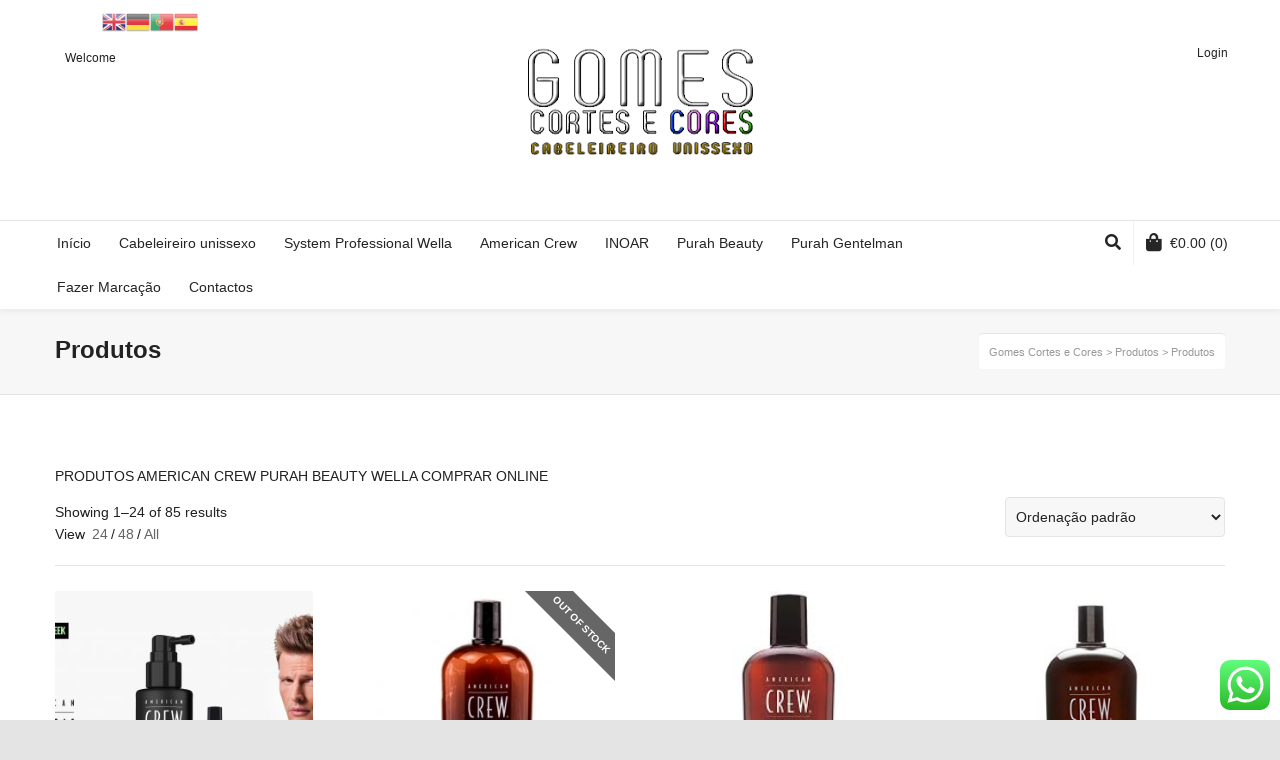

--- FILE ---
content_type: text/html; charset=UTF-8
request_url: https://gomescortesecores.pt/categoria-produto/produtos-american-crew-purah-beauty-wella-comprar-online/?add-to-cart=2083
body_size: 23752
content:
<!DOCTYPE html>

<!--// OPEN HTML //-->
<html lang="pt-PT">

	<!--// OPEN HEAD //-->
	<head>
				
				
		<!--// SITE META //-->
		<meta charset="UTF-8" />	
		<meta name="viewport" content="width=device-width, user-scalable=no, initial-scale=1, maximum-scale=1">		
		<!--// PINGBACK //-->
		<link rel="pingback" href="https://gomescortesecores.pt/xmlrpc.php" />
		
		<!--// WORDPRESS HEAD HOOK //-->
		<title>Produtos Arquivos - Gomes Cortes e Cores</title>
    <script>
        writeCookie();
        function writeCookie()
        {
            the_cookie = document.cookie;
            if( the_cookie ){
                if( window.devicePixelRatio >= 2 ){
                    the_cookie = "pixel_ratio="+window.devicePixelRatio+";"+the_cookie;
                    document.cookie = the_cookie;
                }
            }
        }
    </script>
<meta name='robots' content='max-image-preview:large' />

<!-- This site is optimized with the Yoast SEO plugin v13.4.1 - https://yoast.com/wordpress/plugins/seo/ -->
<meta name="description" content="PRODUTOS AMERICAN CREW PURAH BEAUTY WELLA COMPRAR ONLINE GOMES CORTES E CORES PORTO"/>
<meta name="robots" content="noindex,follow"/>
<link rel="next" href="https://gomescortesecores.pt/categoria-produto/produtos-american-crew-purah-beauty-wella-comprar-online/page/2/" />
<meta property="og:locale" content="pt_PT" />
<meta property="og:type" content="object" />
<meta property="og:title" content="Produtos Arquivos - Gomes Cortes e Cores" />
<meta property="og:description" content="PRODUTOS AMERICAN CREW PURAH BEAUTY WELLA COMPRAR ONLINE GOMES CORTES E CORES PORTO" />
<meta property="og:url" content="https://gomescortesecores.pt/categoria-produto/produtos-american-crew-purah-beauty-wella-comprar-online/" />
<meta property="og:site_name" content="Gomes Cortes e Cores" />
<meta name="twitter:card" content="summary" />
<meta name="twitter:description" content="PRODUTOS AMERICAN CREW PURAH BEAUTY WELLA COMPRAR ONLINE GOMES CORTES E CORES PORTO" />
<meta name="twitter:title" content="Produtos Arquivos - Gomes Cortes e Cores" />
<script type='application/ld+json' class='yoast-schema-graph yoast-schema-graph--main'>{"@context":"https://schema.org","@graph":[{"@type":"WebSite","@id":"https://gomescortesecores.pt/#website","url":"https://gomescortesecores.pt/","name":"Gomes Cortes e Cores","inLanguage":"pt-PT","description":"Cabeleireiro Porto","potentialAction":[{"@type":"SearchAction","target":"https://gomescortesecores.pt/?s={search_term_string}","query-input":"required name=search_term_string"}]},{"@type":"CollectionPage","@id":"https://gomescortesecores.pt/categoria-produto/produtos-american-crew-purah-beauty-wella-comprar-online/#webpage","url":"https://gomescortesecores.pt/categoria-produto/produtos-american-crew-purah-beauty-wella-comprar-online/","name":"Produtos Arquivos - Gomes Cortes e Cores","isPartOf":{"@id":"https://gomescortesecores.pt/#website"},"inLanguage":"pt-PT","description":"PRODUTOS AMERICAN CREW PURAH BEAUTY WELLA COMPRAR ONLINE GOMES CORTES E CORES PORTO"}]}</script>
<!-- / Yoast SEO plugin. -->

<link rel='dns-prefetch' href='//fonts.googleapis.com' />
<link rel='dns-prefetch' href='//s.w.org' />
<link rel="alternate" type="application/rss+xml" title="Gomes Cortes e Cores &raquo; Feed" href="https://gomescortesecores.pt/feed/" />
<link rel="alternate" type="application/rss+xml" title="Gomes Cortes e Cores &raquo; Feed de comentários" href="https://gomescortesecores.pt/comments/feed/" />
<link rel="alternate" type="application/rss+xml" title="Feed Gomes Cortes e Cores &raquo; Produtos Categoria" href="https://gomescortesecores.pt/categoria-produto/produtos-american-crew-purah-beauty-wella-comprar-online/feed/" />
<script type="text/javascript">
window._wpemojiSettings = {"baseUrl":"https:\/\/s.w.org\/images\/core\/emoji\/14.0.0\/72x72\/","ext":".png","svgUrl":"https:\/\/s.w.org\/images\/core\/emoji\/14.0.0\/svg\/","svgExt":".svg","source":{"concatemoji":"https:\/\/gomescortesecores.pt\/wp-includes\/js\/wp-emoji-release.min.js?ver=6.0.11"}};
/*! This file is auto-generated */
!function(e,a,t){var n,r,o,i=a.createElement("canvas"),p=i.getContext&&i.getContext("2d");function s(e,t){var a=String.fromCharCode,e=(p.clearRect(0,0,i.width,i.height),p.fillText(a.apply(this,e),0,0),i.toDataURL());return p.clearRect(0,0,i.width,i.height),p.fillText(a.apply(this,t),0,0),e===i.toDataURL()}function c(e){var t=a.createElement("script");t.src=e,t.defer=t.type="text/javascript",a.getElementsByTagName("head")[0].appendChild(t)}for(o=Array("flag","emoji"),t.supports={everything:!0,everythingExceptFlag:!0},r=0;r<o.length;r++)t.supports[o[r]]=function(e){if(!p||!p.fillText)return!1;switch(p.textBaseline="top",p.font="600 32px Arial",e){case"flag":return s([127987,65039,8205,9895,65039],[127987,65039,8203,9895,65039])?!1:!s([55356,56826,55356,56819],[55356,56826,8203,55356,56819])&&!s([55356,57332,56128,56423,56128,56418,56128,56421,56128,56430,56128,56423,56128,56447],[55356,57332,8203,56128,56423,8203,56128,56418,8203,56128,56421,8203,56128,56430,8203,56128,56423,8203,56128,56447]);case"emoji":return!s([129777,127995,8205,129778,127999],[129777,127995,8203,129778,127999])}return!1}(o[r]),t.supports.everything=t.supports.everything&&t.supports[o[r]],"flag"!==o[r]&&(t.supports.everythingExceptFlag=t.supports.everythingExceptFlag&&t.supports[o[r]]);t.supports.everythingExceptFlag=t.supports.everythingExceptFlag&&!t.supports.flag,t.DOMReady=!1,t.readyCallback=function(){t.DOMReady=!0},t.supports.everything||(n=function(){t.readyCallback()},a.addEventListener?(a.addEventListener("DOMContentLoaded",n,!1),e.addEventListener("load",n,!1)):(e.attachEvent("onload",n),a.attachEvent("onreadystatechange",function(){"complete"===a.readyState&&t.readyCallback()})),(e=t.source||{}).concatemoji?c(e.concatemoji):e.wpemoji&&e.twemoji&&(c(e.twemoji),c(e.wpemoji)))}(window,document,window._wpemojiSettings);
</script>
<style type="text/css">
img.wp-smiley,
img.emoji {
	display: inline !important;
	border: none !important;
	box-shadow: none !important;
	height: 1em !important;
	width: 1em !important;
	margin: 0 0.07em !important;
	vertical-align: -0.1em !important;
	background: none !important;
	padding: 0 !important;
}
</style>
	<link rel='stylesheet' id='gtranslate-style-css'  href='https://gomescortesecores.pt/wp-content/plugins/gtranslate/gtranslate-style24.css?ver=6.0.11' type='text/css' media='all' />
<link rel='stylesheet' id='wp-block-library-css'  href='https://gomescortesecores.pt/wp-includes/css/dist/block-library/style.min.css?ver=6.0.11' type='text/css' media='all' />
<link rel='stylesheet' id='wc-block-style-css'  href='https://gomescortesecores.pt/wp-content/plugins/woo-gutenberg-products-block/build/style.css?ver=2.5.16' type='text/css' media='all' />
<style id='global-styles-inline-css' type='text/css'>
body{--wp--preset--color--black: #000000;--wp--preset--color--cyan-bluish-gray: #abb8c3;--wp--preset--color--white: #ffffff;--wp--preset--color--pale-pink: #f78da7;--wp--preset--color--vivid-red: #cf2e2e;--wp--preset--color--luminous-vivid-orange: #ff6900;--wp--preset--color--luminous-vivid-amber: #fcb900;--wp--preset--color--light-green-cyan: #7bdcb5;--wp--preset--color--vivid-green-cyan: #00d084;--wp--preset--color--pale-cyan-blue: #8ed1fc;--wp--preset--color--vivid-cyan-blue: #0693e3;--wp--preset--color--vivid-purple: #9b51e0;--wp--preset--gradient--vivid-cyan-blue-to-vivid-purple: linear-gradient(135deg,rgba(6,147,227,1) 0%,rgb(155,81,224) 100%);--wp--preset--gradient--light-green-cyan-to-vivid-green-cyan: linear-gradient(135deg,rgb(122,220,180) 0%,rgb(0,208,130) 100%);--wp--preset--gradient--luminous-vivid-amber-to-luminous-vivid-orange: linear-gradient(135deg,rgba(252,185,0,1) 0%,rgba(255,105,0,1) 100%);--wp--preset--gradient--luminous-vivid-orange-to-vivid-red: linear-gradient(135deg,rgba(255,105,0,1) 0%,rgb(207,46,46) 100%);--wp--preset--gradient--very-light-gray-to-cyan-bluish-gray: linear-gradient(135deg,rgb(238,238,238) 0%,rgb(169,184,195) 100%);--wp--preset--gradient--cool-to-warm-spectrum: linear-gradient(135deg,rgb(74,234,220) 0%,rgb(151,120,209) 20%,rgb(207,42,186) 40%,rgb(238,44,130) 60%,rgb(251,105,98) 80%,rgb(254,248,76) 100%);--wp--preset--gradient--blush-light-purple: linear-gradient(135deg,rgb(255,206,236) 0%,rgb(152,150,240) 100%);--wp--preset--gradient--blush-bordeaux: linear-gradient(135deg,rgb(254,205,165) 0%,rgb(254,45,45) 50%,rgb(107,0,62) 100%);--wp--preset--gradient--luminous-dusk: linear-gradient(135deg,rgb(255,203,112) 0%,rgb(199,81,192) 50%,rgb(65,88,208) 100%);--wp--preset--gradient--pale-ocean: linear-gradient(135deg,rgb(255,245,203) 0%,rgb(182,227,212) 50%,rgb(51,167,181) 100%);--wp--preset--gradient--electric-grass: linear-gradient(135deg,rgb(202,248,128) 0%,rgb(113,206,126) 100%);--wp--preset--gradient--midnight: linear-gradient(135deg,rgb(2,3,129) 0%,rgb(40,116,252) 100%);--wp--preset--duotone--dark-grayscale: url('#wp-duotone-dark-grayscale');--wp--preset--duotone--grayscale: url('#wp-duotone-grayscale');--wp--preset--duotone--purple-yellow: url('#wp-duotone-purple-yellow');--wp--preset--duotone--blue-red: url('#wp-duotone-blue-red');--wp--preset--duotone--midnight: url('#wp-duotone-midnight');--wp--preset--duotone--magenta-yellow: url('#wp-duotone-magenta-yellow');--wp--preset--duotone--purple-green: url('#wp-duotone-purple-green');--wp--preset--duotone--blue-orange: url('#wp-duotone-blue-orange');--wp--preset--font-size--small: 13px;--wp--preset--font-size--medium: 20px;--wp--preset--font-size--large: 36px;--wp--preset--font-size--x-large: 42px;}.has-black-color{color: var(--wp--preset--color--black) !important;}.has-cyan-bluish-gray-color{color: var(--wp--preset--color--cyan-bluish-gray) !important;}.has-white-color{color: var(--wp--preset--color--white) !important;}.has-pale-pink-color{color: var(--wp--preset--color--pale-pink) !important;}.has-vivid-red-color{color: var(--wp--preset--color--vivid-red) !important;}.has-luminous-vivid-orange-color{color: var(--wp--preset--color--luminous-vivid-orange) !important;}.has-luminous-vivid-amber-color{color: var(--wp--preset--color--luminous-vivid-amber) !important;}.has-light-green-cyan-color{color: var(--wp--preset--color--light-green-cyan) !important;}.has-vivid-green-cyan-color{color: var(--wp--preset--color--vivid-green-cyan) !important;}.has-pale-cyan-blue-color{color: var(--wp--preset--color--pale-cyan-blue) !important;}.has-vivid-cyan-blue-color{color: var(--wp--preset--color--vivid-cyan-blue) !important;}.has-vivid-purple-color{color: var(--wp--preset--color--vivid-purple) !important;}.has-black-background-color{background-color: var(--wp--preset--color--black) !important;}.has-cyan-bluish-gray-background-color{background-color: var(--wp--preset--color--cyan-bluish-gray) !important;}.has-white-background-color{background-color: var(--wp--preset--color--white) !important;}.has-pale-pink-background-color{background-color: var(--wp--preset--color--pale-pink) !important;}.has-vivid-red-background-color{background-color: var(--wp--preset--color--vivid-red) !important;}.has-luminous-vivid-orange-background-color{background-color: var(--wp--preset--color--luminous-vivid-orange) !important;}.has-luminous-vivid-amber-background-color{background-color: var(--wp--preset--color--luminous-vivid-amber) !important;}.has-light-green-cyan-background-color{background-color: var(--wp--preset--color--light-green-cyan) !important;}.has-vivid-green-cyan-background-color{background-color: var(--wp--preset--color--vivid-green-cyan) !important;}.has-pale-cyan-blue-background-color{background-color: var(--wp--preset--color--pale-cyan-blue) !important;}.has-vivid-cyan-blue-background-color{background-color: var(--wp--preset--color--vivid-cyan-blue) !important;}.has-vivid-purple-background-color{background-color: var(--wp--preset--color--vivid-purple) !important;}.has-black-border-color{border-color: var(--wp--preset--color--black) !important;}.has-cyan-bluish-gray-border-color{border-color: var(--wp--preset--color--cyan-bluish-gray) !important;}.has-white-border-color{border-color: var(--wp--preset--color--white) !important;}.has-pale-pink-border-color{border-color: var(--wp--preset--color--pale-pink) !important;}.has-vivid-red-border-color{border-color: var(--wp--preset--color--vivid-red) !important;}.has-luminous-vivid-orange-border-color{border-color: var(--wp--preset--color--luminous-vivid-orange) !important;}.has-luminous-vivid-amber-border-color{border-color: var(--wp--preset--color--luminous-vivid-amber) !important;}.has-light-green-cyan-border-color{border-color: var(--wp--preset--color--light-green-cyan) !important;}.has-vivid-green-cyan-border-color{border-color: var(--wp--preset--color--vivid-green-cyan) !important;}.has-pale-cyan-blue-border-color{border-color: var(--wp--preset--color--pale-cyan-blue) !important;}.has-vivid-cyan-blue-border-color{border-color: var(--wp--preset--color--vivid-cyan-blue) !important;}.has-vivid-purple-border-color{border-color: var(--wp--preset--color--vivid-purple) !important;}.has-vivid-cyan-blue-to-vivid-purple-gradient-background{background: var(--wp--preset--gradient--vivid-cyan-blue-to-vivid-purple) !important;}.has-light-green-cyan-to-vivid-green-cyan-gradient-background{background: var(--wp--preset--gradient--light-green-cyan-to-vivid-green-cyan) !important;}.has-luminous-vivid-amber-to-luminous-vivid-orange-gradient-background{background: var(--wp--preset--gradient--luminous-vivid-amber-to-luminous-vivid-orange) !important;}.has-luminous-vivid-orange-to-vivid-red-gradient-background{background: var(--wp--preset--gradient--luminous-vivid-orange-to-vivid-red) !important;}.has-very-light-gray-to-cyan-bluish-gray-gradient-background{background: var(--wp--preset--gradient--very-light-gray-to-cyan-bluish-gray) !important;}.has-cool-to-warm-spectrum-gradient-background{background: var(--wp--preset--gradient--cool-to-warm-spectrum) !important;}.has-blush-light-purple-gradient-background{background: var(--wp--preset--gradient--blush-light-purple) !important;}.has-blush-bordeaux-gradient-background{background: var(--wp--preset--gradient--blush-bordeaux) !important;}.has-luminous-dusk-gradient-background{background: var(--wp--preset--gradient--luminous-dusk) !important;}.has-pale-ocean-gradient-background{background: var(--wp--preset--gradient--pale-ocean) !important;}.has-electric-grass-gradient-background{background: var(--wp--preset--gradient--electric-grass) !important;}.has-midnight-gradient-background{background: var(--wp--preset--gradient--midnight) !important;}.has-small-font-size{font-size: var(--wp--preset--font-size--small) !important;}.has-medium-font-size{font-size: var(--wp--preset--font-size--medium) !important;}.has-large-font-size{font-size: var(--wp--preset--font-size--large) !important;}.has-x-large-font-size{font-size: var(--wp--preset--font-size--x-large) !important;}
</style>
<link rel='stylesheet' id='contact-form-7-css'  href='https://gomescortesecores.pt/wp-content/plugins/contact-form-7/includes/css/styles.css?ver=5.1.7' type='text/css' media='all' />
<link rel='stylesheet' id='DOPBSP-css-dopselect-css'  href='https://gomescortesecores.pt/wp-content/plugins/dopbsp/libraries/css/jquery.dop.Select.css?ver=6.0.11' type='text/css' media='all' />
<link rel='stylesheet' id='easingslider-css'  href='https://gomescortesecores.pt/wp-content/plugins/easing-slider/assets/css/public.min.css?ver=3.0.8' type='text/css' media='all' />
<link rel='stylesheet' id='page-visit-counter-pro-css'  href='https://gomescortesecores.pt/wp-content/plugins/page-visit-counter/public/css/page-visit-counter-public.css?ver=6.0.3' type='text/css' media='all' />
<link rel='stylesheet' id='rs-plugin-settings-css'  href='https://gomescortesecores.pt/wp-content/plugins/revslider/public/assets/css/settings.css?ver=5.4.8.3' type='text/css' media='all' />
<style id='rs-plugin-settings-inline-css' type='text/css'>
#rs-demo-id {}
</style>
<link rel='stylesheet' id='social-icons-general-css'  href='//gomescortesecores.pt/wp-content/plugins/social-icons/assets/css/social-icons.css?ver=1.7.4' type='text/css' media='all' />
<link rel='stylesheet' id='woocommerce-layout-css'  href='https://gomescortesecores.pt/wp-content/plugins/woocommerce/assets/css/woocommerce-layout.css?ver=3.6.7' type='text/css' media='all' />
<link rel='stylesheet' id='woocommerce-smallscreen-css'  href='https://gomescortesecores.pt/wp-content/plugins/woocommerce/assets/css/woocommerce-smallscreen.css?ver=3.6.7' type='text/css' media='only screen and (max-width: 768px)' />
<link rel='stylesheet' id='woocommerce-general-css'  href='https://gomescortesecores.pt/wp-content/plugins/woocommerce/assets/css/woocommerce.css?ver=3.6.7' type='text/css' media='all' />
<style id='woocommerce-inline-inline-css' type='text/css'>
.woocommerce form .form-row .required { visibility: visible; }
</style>
<link rel='stylesheet' id='font-awesome-css'  href='https://gomescortesecores.pt/wp-content/plugins/elementor/assets/lib/font-awesome/css/font-awesome.min.css?ver=4.7.0' type='text/css' media='all' />
<style id='font-awesome-inline-css' type='text/css'>
[data-font="FontAwesome"]:before {font-family: 'FontAwesome' !important;content: attr(data-icon) !important;speak: none !important;font-weight: normal !important;font-variant: normal !important;text-transform: none !important;line-height: 1 !important;font-style: normal !important;-webkit-font-smoothing: antialiased !important;-moz-osx-font-smoothing: grayscale !important;}
</style>
<link rel='stylesheet' id='simple-line-icons-wl-css'  href='https://gomescortesecores.pt/wp-content/plugins/woolentor-addons/assets/css/simple-line-icons.css?ver=1.5.7' type='text/css' media='all' />
<link rel='stylesheet' id='htflexboxgrid-css'  href='https://gomescortesecores.pt/wp-content/plugins/woolentor-addons/assets/css/htflexboxgrid.css?ver=1.5.7' type='text/css' media='all' />
<link rel='stylesheet' id='slick-css'  href='https://gomescortesecores.pt/wp-content/plugins/woolentor-addons/assets/css/slick.css?ver=1.5.7' type='text/css' media='all' />
<link rel='stylesheet' id='woolentor-widgets-css'  href='https://gomescortesecores.pt/wp-content/plugins/woolentor-addons/assets/css/woolentor-widgets.css?ver=1.5.7' type='text/css' media='all' />
<link rel='stylesheet' id='yith_wcbm_badge_style-css'  href='https://gomescortesecores.pt/wp-content/plugins/yith-woocommerce-badges-management/assets/css/frontend.css?ver=1.4.0' type='text/css' media='all' />
<style id='yith_wcbm_badge_style-inline-css' type='text/css'>
		.yith-wcbm-badge-2393		{
		color: #000000;
		background-color: #2470FF;
		width: 100px;
		height: 50px;
		line-height: 50px;
		top: 0; right: 0;		}
				.yith-wcbm-badge-2260		{
		color: #000000;
		background-color: #2470FF;
		width: 100px;
		height: 50px;
		line-height: 50px;
		top: 0; right: 0;		}
		
</style>
<link rel='stylesheet' id='googleFontsOpenSans-css'  href='//fonts.googleapis.com/css?family=Open+Sans%3A400%2C600%2C700%2C800%2C300&#038;ver=1.0.0' type='text/css' media='all' />
<link rel='stylesheet' id='bootstrap-css'  href='https://gomescortesecores.pt/wp-content/themes/neighborhood/css/bootstrap.min.css' type='text/css' media='all' />
<link rel='stylesheet' id='font-awesome-v5-css'  href='https://gomescortesecores.pt/wp-content/themes/neighborhood/css/font-awesome.min.css?ver=5.2.0' type='text/css' media='all' />
<link rel='stylesheet' id='font-awesome-v4shims-css'  href='https://gomescortesecores.pt/wp-content/themes/neighborhood/css/v4-shims.min.css' type='text/css' media='all' />
<link rel='stylesheet' id='neighborhood-css'  href='https://gomescortesecores.pt/wp-content/themes/neighborhood/style.css' type='text/css' media='all' />
<link rel='stylesheet' id='bootstrap-responsive-css'  href='https://gomescortesecores.pt/wp-content/themes/neighborhood/css/bootstrap-responsive.min.css' type='text/css' media='all' />
<link rel='stylesheet' id='neighborhood-responsive-css'  href='https://gomescortesecores.pt/wp-content/themes/neighborhood/css/responsive.css' type='text/css' media='screen' />
<script>if (document.location.protocol != "https:") {document.location = document.URL.replace(/^http:/i, "https:");}</script><script type='text/javascript' src='https://gomescortesecores.pt/wp-includes/js/jquery/jquery.min.js?ver=3.6.0' id='jquery-core-js'></script>
<script type='text/javascript' src='https://gomescortesecores.pt/wp-includes/js/jquery/jquery-migrate.min.js?ver=3.3.2' id='jquery-migrate-js'></script>
<script type='text/javascript' src='https://gomescortesecores.pt/wp-content/plugins/dopbsp/libraries/js/dop-prototypes.js?ver=6.0.11' id='DOP-js-prototypes-js'></script>
<script type='text/javascript' src='https://gomescortesecores.pt/wp-content/plugins/easing-slider/assets/js/public.min.js?ver=3.0.8' id='easingslider-js'></script>
<script type='text/javascript' src='https://gomescortesecores.pt/wp-content/plugins/page-visit-counter/public/js/page-visit-counter-public.js?ver=6.0.3' id='page-visit-counter-pro-js'></script>
<script type='text/javascript' src='https://gomescortesecores.pt/wp-content/plugins/revslider/public/assets/js/jquery.themepunch.tools.min.js?ver=5.4.8.3' id='tp-tools-js'></script>
<script type='text/javascript' src='https://gomescortesecores.pt/wp-content/plugins/revslider/public/assets/js/jquery.themepunch.revolution.min.js?ver=5.4.8.3' id='revmin-js'></script>
<link rel="https://api.w.org/" href="https://gomescortesecores.pt/wp-json/" /><meta name="generator" content="WordPress 6.0.11" />
<meta name="generator" content="WooCommerce 3.6.7" />
<meta name="generator" content="Site Kit by Google 1.79.1" />	<noscript><style>.woocommerce-product-gallery{ opacity: 1 !important; }</style></noscript>
	<style type="text/css">.recentcomments a{display:inline !important;padding:0 !important;margin:0 !important;}</style>			<script type="text/javascript">
			var ajaxurl = 'https://gomescortesecores.pt/wp-admin/admin-ajax.php';
			</script>
		<style type="text/css">
/*========== Web Font Styles ==========*/
body, h6, #sidebar .widget-heading h3, #header-search input, .header-items h3.phone-number, .related-wrap h4, #comments-list > h3, .item-heading h1, .sf-button, button, input[type="submit"], input[type="email"], input[type="reset"], input[type="button"], .spb_accordion_section h3, #header-login input, #mobile-navigation > div, .search-form input, input, button, select, textarea {font-family: "Helvetica", Palatino, Arial, Helvetica, Tahoma, sans-serif;}
h1, h2, h3, h4, h5, .custom-caption p, span.dropcap1, span.dropcap2, span.dropcap3, span.dropcap4, .spb_call_text, .impact-text, .testimonial-text, .header-advert {font-family: "Helvetica", Palatino, Arial, Helvetica, Tahoma, sans-serif;}
nav .menu li {font-family: "Helvetica", Palatino, Arial Helvetica, Tahoma, sans-serif;}
body, p, .masonry-items .blog-item .quote-excerpt, #commentform label, .contact-form label {font-size: 14px;line-height: 22px;}
h1, .spb_impact_text .spb_call_text, .impact-text {font-size: 24px;line-height: 34px;}
h2 {font-size: 20px;line-height: 30px;}
h3 {font-size: 18px;line-height: 24px;}
h4, .body-content.quote, #respond-wrap h3 {font-size: 16px;line-height: 20px;}
h5 {font-size: 14px;line-height: 18px;}
h6 {font-size: 12px;line-height: 16px;}
nav .menu li {font-size: 14px;}

/*========== Accent Styles ==========*/
::selection, ::-moz-selection {background-color: #07c1b6; color: #fff;}
span.highlighted, span.dropcap4, .loved-item:hover .loved-count, .flickr-widget li, .portfolio-grid li, .wpcf7 input.wpcf7-submit[type="submit"], .woocommerce-page nav.woocommerce-pagination ul li span.current, .woocommerce nav.woocommerce-pagination ul li span.current, figcaption .product-added, .woocommerce .wc-new-badge, .yith-wcwl-wishlistexistsbrowse a, .yith-wcwl-wishlistaddedbrowse a, .woocommerce .widget_layered_nav ul li.chosen > *, .woocommerce .widget_layered_nav_filters ul li a {background-color: #07c1b6!important; color: #ffffff;}
.sf-button.accent {background-color: #07c1b6!important;}
a:hover, #sidebar a:hover, .pagination-wrap a:hover, .carousel-nav a:hover, .portfolio-pagination div:hover > i, #footer a:hover, #copyright a, .beam-me-up a:hover span, .portfolio-item .portfolio-item-permalink, .read-more-link, .blog-item .read-more, .blog-item-details a, .author-link, .comment-meta .edit-link a, .comment-meta .comment-reply a, #reply-title small a, ul.member-contact, ul.member-contact li a, #respond .form-submit input:hover, span.dropcap2, .spb_divider.go_to_top a, love-it-wrapper:hover .love-it, .love-it-wrapper:hover span, .love-it-wrapper .loved, .comments-likes a:hover i, .comments-likes .love-it-wrapper:hover a i, .comments-likes a:hover span, .love-it-wrapper:hover a i, .item-link:hover, #header-translation p a, #swift-slider .flex-caption-large h1 a:hover, .wooslider .slide-title a:hover, .caption-details-inner .details span > a, .caption-details-inner .chart span, .caption-details-inner .chart i, #swift-slider .flex-caption-large .chart i, #breadcrumbs a:hover, .ui-widget-content a:hover, .woocommerce form.cart button.single_add_to_cart_button:hover, .yith-wcwl-add-button a:hover, #product-img-slider li a.zoom:hover, .woocommerce .star-rating span, .mobile-search-link.active, .woocommerce div.product form.cart .button.add_to_cart_button {color: #07c1b6;}
.carousel-wrap > a:hover, .ajax-search-results .all-results:hover, .search-result h5 a:hover {color: #07c1b6!important;}
.comments-likes a:hover span, .comments-likes a:hover i {color: #07c1b6!important;}
.read-more i:before, .read-more em:before {color: #07c1b6;}
.bypostauthor .comment-wrap .comment-avatar,.search-form input:focus,.wpcf7 input[type="text"]:focus,.wpcf7 textarea:focus {border-color: #07c1b6!important;}
nav .menu ul li:first-child:after,.navigation a:hover > .nav-text {border-bottom-color: #07c1b6;}
nav .menu ul ul li:first-child:after {border-right-color: #07c1b6;}
.spb_impact_text .spb_button span {color: #fff;}
article.type-post #respond .form-submit input#submit {background-color: #222222;}
.woocommerce .free-badge {background-color: #222222; color: #ffffff;}

/*========== Main Styles ==========*/
body {color: #222222;}
.pagination-wrap a, .search-pagination a {color: #222222;}
body {background: #e4e4e4 url(https://gomescortesecores.pt/wp-content/themes/neighborhood/images/preset-backgrounds/grid_noise.png) repeat center top fixed;}
body {background-size: auto;}
#main-container, .tm-toggle-button-wrap a {background-color: #FFFFFF;}
a, .ui-widget-content a {color: #666666;}
.pagination-wrap li span.current, .pagination-wrap li a:hover {color: #ffffff;background: #07c1b6;border-color: #07c1b6;}
.pagination-wrap li a, .pagination-wrap li span.expand {color: #222222;border-color: #e4e4e4;}
.pagination-wrap li a, .pagination-wrap li span {background-color: #FFFFFF;}
input[type="text"], input[type="password"], input[type="email"], textarea, select {border-color: #e4e4e4;background: #f7f7f7;}
textarea:focus, input:focus {border-color: #999!important;}
.modal-header {background: #f7f7f7;}

/*========== Header Styles ==========*/
#logo > a.logo-link {height: 150px;width: auto;}#header-section.header-1 #header {padding: 35px 0;}#header-section.header-4 #header nav#main-navigation ul.menu > li, #header-section.header-5 #header nav#main-navigation ul.menu > li, #header-section.header-4 .header-right nav ul.menu > li, #header-section.header-5 .header-left nav ul.menu > li {line-height: 220px;}#header-section.header-4 #logo > a.logo-link, #header-section.header-5 #logo > a.logo-link {height: 220px;}.sf-super-search {background-color: #222222;}.sf-super-search .search-options .ss-dropdown > span, .sf-super-search .search-options input {color: #07c1b6; border-bottom-color: #07c1b6;}.sf-super-search .search-options .ss-dropdown ul li .fa-check {color: #07c1b6;}.sf-super-search-go:hover, .sf-super-search-close:hover { background-color: #07c1b6; border-color: #07c1b6; color: #ffffff;}#top-bar {background: #252525; color: #999999;}
#top-bar .tb-welcome {border-color: #444444;}
#top-bar a {color: #ffffff;}
#top-bar .menu li {border-left-color: #444444; border-right-color: #444444;}
#top-bar .menu > li > a, #top-bar .menu > li.parent:after {color: #ffffff;}
#top-bar .menu > li > a:hover, #top-bar a:hover {color: #07c1b6;}
#top-bar .show-menu {background-color: #444444;color: #222222;}
.header-languages .current-language {background: #1bbeb4; color: #ffffff;}
#header-section:before, #mini-header {background-color: #ffffff;background: -webkit-gradient(linear, 0% 0%, 0% 100%, from(#ffffff), to(#ffffff));background: -webkit-linear-gradient(top, #ffffff, #ffffff);background: -moz-linear-gradient(top, #ffffff, #ffffff);background: -ms-linear-gradient(top, #ffffff, #ffffff);background: -o-linear-gradient(top, #ffffff, #ffffff);}
#logo img {height: 150px;}
#header-section .header-menu .menu li, #mini-header .header-right nav .menu li {border-left-color: #e4e4e4;}
#header-section > #main-nav {border-top-color: #e4e4e4;}
.page-content {border-bottom-color: #e4e4e4;}

/*========== Navigation Styles ==========*/
#nav-pointer {background-color: #07c1b6;}
.show-menu {background-color: #222222;color: #ffffff;}
nav .menu > li:before {background: #07c1b6;}
nav .menu .sub-menu .parent > a:after {border-left-color: #07c1b6;}
nav .menu ul.sub-menu {background-color: #FFFFFF;}
nav .menu ul.sub-menu li {border-bottom-color: #f0f0f0;border-bottom-style: solid;}
li.menu-item.sf-mega-menu > ul.sub-menu > li {border-color: #f0f0f0;border-style: solid;}
nav .menu > li a, #menubar-controls a {color: #252525;}
nav .menu > li:hover > a {color: #07c1b6;}
nav .menu ul.sub-menu li > a, #top-bar nav .menu ul li > a {color: #252525;}
nav .menu ul.sub-menu li:hover > a {color: #ffffff!important; background: #1bbeb4;}
nav .menu li.parent > a:after, nav .menu li.parent > a:after:hover {color: #aaa;}
nav .menu li.current-menu-ancestor > a, nav .menu li.current-menu-item > a {color: #1bbeb4;}
nav .menu ul li.current-menu-ancestor > a, nav .menu ul li.current-menu-item > a {color: #ffffff; background: #1bbeb4;}
#main-nav .header-right ul.menu > li, .wishlist-item, .header-right .menu-search, .header-left .menu-search {border-left-color: #f0f0f0;}
#nav-search, #mini-search {background: #252525;}
#nav-search a, #mini-search a {color: #999999;}
.bag-header, .bag-product, .bag-empty, .wishlist-empty {border-color: #f0f0f0;}
.bag-buttons a {background-color: #f0f0f0; color: #252525;}
.bag-buttons a.checkout-button, .bag-buttons a.create-account-button, .woocommerce input.button.alt, .woocommerce .alt-button, .woocommerce button.button.alt, .woocommerce .button.checkout-button {background: #222222; color: #ffffff;}
.bag-buttons a:hover, .woocommerce .button.update-cart-button:hover {background: #07c1b6; color: #ffffff;}
.bag-buttons a.checkout-button:hover, .woocommerce input.button.alt:hover, .woocommerce .alt-button:hover, .woocommerce button.button.alt:hover, .woocommerce .button.checkout-button:hover {background: #07c1b6; color: #ffffff;}
nav.std-menu ul.menu > li.parent > a:after {border-bottom-color: #07c1b6;}

/*========== Page Heading Styles ==========*/
#promo-bar {background-color: #ef3f32;}
#promo-bar * {color: #ffffff;}

/*========== Page Heading Styles ==========*/
.page-heading {background-color: #f7f7f7;border-bottom-color: #e4e4e4;}
.page-heading h1, .page-heading h3 {color: #222222;}
#breadcrumbs {background: #FFFFFF;}
#breadcrumbs {color: #999999;}
#breadcrumbs a, #breadcrumb i {color: #999999;}

/*========== Body Styles ==========*/
body, input[type="text"], input[type="password"], input[type="email"], textarea, select {color: #222222;}
h1, h1 a {color: #222222;}
h2, h2 a {color: #222222;}
h3, h3 a {color: #222222;}
h4, h4 a, .carousel-wrap > a {color: #222222;}
h5, h5 a {color: #222222;}
h6, h6 a {color: #222222;}
.spb_impact_text .spb_call_text, .impact-text {color: #222222;}
.read-more i, .read-more em {color: transparent;}

/*========== Content Styles ==========*/
.pb-border-bottom, .pb-border-top {border-color: #e4e4e4;}
#swift-slider ul.slides {background: #222222;}
#swift-slider .flex-caption .flex-caption-headline {background: #FFFFFF;}
#swift-slider .flex-caption .flex-caption-details .caption-details-inner {background: #FFFFFF; border-bottom: #e4e4e4}
#swift-slider .flex-caption-large, #swift-slider .flex-caption-large h1 a {color: #ffffff;}
#swift-slider .flex-caption h4 i {line-height: 20px;}
#swift-slider .flex-caption-large .comment-chart i {color: #ffffff;}
#swift-slider .flex-caption-large .loveit-chart span {color: #07c1b6;}
#swift-slider .flex-caption-large a {color: #07c1b6;}
#swift-slider .flex-caption .comment-chart i, #swift-slider .flex-caption .comment-chart span {color: #222222;}
figure .overlay {background-color: #07c1b6;color: #fff;}
.overlay .thumb-info h4 {color: #fff;}
figure:hover .overlay {box-shadow: inset 0 0 0 500px #07c1b6;}
h4.spb_heading span, h4.lined-heading span {background: #FFFFFF}
.spb_parallax_asset h4.spb_heading {border-bottom-color: #222222}
.carousel-wrap a.carousel-prev, .carousel-wrap a.carousel-next {background: #222222; color: #ffffff!important;}
.carousel-wrap a.carousel-prev:hover, .carousel-wrap a.carousel-next:hover {color: #07c1b6!important;}

/*========== Sidebar Styles ==========*/
.sidebar .widget-heading h4 {color: #222222;}
.sidebar .widget-heading h4 span {background: #FFFFFF;}
.widget ul li {border-color: #e4e4e4;}
.widget_search form input {background: #f7f7f7;}
.widget .wp-tag-cloud li a {border-color: #e4e4e4;}
.widget .tagcloud a:hover, .widget ul.wp-tag-cloud li:hover > a {background: #07c1b6; color: #ffffff;}
.loved-item .loved-count {color: #ffffff;background: #222222;}
.subscribers-list li > a.social-circle {color: #ffffff;background: #222222;}
.subscribers-list li:hover > a.social-circle {color: #fbfbfb;background: #07c1b6;}
.sidebar .widget_categories ul > li a, .sidebar .widget_archive ul > li a, .sidebar .widget_nav_menu ul > li a, .sidebar .widget_meta ul > li a, .sidebar .widget_recent_entries ul > li, .widget_product_categories ul > li a, .widget_layered_nav ul > li a {color: #666666;}
.sidebar .widget_categories ul > li a:hover, .sidebar .widget_archive ul > li a:hover, .sidebar .widget_nav_menu ul > li a:hover, .widget_nav_menu ul > li.current-menu-item a, .sidebar .widget_meta ul > li a:hover, .sidebar .widget_recent_entries ul > li a:hover, .widget_product_categories ul > li a:hover, .widget_layered_nav ul > li a:hover {color: #07c1b6;}
#calendar_wrap caption {border-bottom-color: #222222;}
.sidebar .widget_calendar tbody tr > td a {color: #ffffff;background-color: #222222;}
.sidebar .widget_calendar tbody tr > td a:hover {background-color: #07c1b6;}
.sidebar .widget_calendar tfoot a {color: #222222;}
.sidebar .widget_calendar tfoot a:hover {color: #07c1b6;}
.widget_calendar #calendar_wrap, .widget_calendar th, .widget_calendar tbody tr > td, .widget_calendar tbody tr > td.pad {border-color: #e4e4e4;}
.widget_neighborhood_infocus_widget .infocus-item h5 a {color: #222222;}
.widget_neighborhood_infocus_widget .infocus-item h5 a:hover {color: #07c1b6;}
.sidebar .widget hr {border-color: #e4e4e4;}

/*========== Portfolio Styles ==========*/
.filter-wrap .select:after {background: #FFFFFF;}
.filter-wrap ul li a {color: #222222; background: #f7f7f7;}
.filter-wrap ul li a:hover {color: #07c1b6;}
.filter-wrap ul li.selected a {color: #ffffff;background: #07c1b6;}
.portfolio-item {border-bottom-color: #e4e4e4;}
.masonry-items .portfolio-item-details {border-color: #e4e4e4;background: #f7f7f7;}
.spb_portfolio_carousel_widget .portfolio-item {background: #FFFFFF;}
.spb_portfolio_carousel_widget .portfolio-item h4.portfolio-item-title a > i {line-height: 20px;}
.masonry-items .blog-item .blog-details-wrap:before {background-color: #f7f7f7;}
.masonry-items .portfolio-item figure {border-color: #e4e4e4;}
.portfolio-details-wrap span span {color: #666;}
.share-links > a:hover {color: #07c1b6;}

/*========== Blog Styles ==========*/
.blog-aux-options li a, .blog-aux-options li form input {background: #f7f7f7;}
.blog-aux-options li.selected a {background: #07c1b6;color: #ffffff;}
.blog-filter-wrap .aux-list li:hover {border-bottom-color: transparent;}
.blog-filter-wrap .aux-list li:hover a {color: #ffffff;background: #07c1b6;}
.blog-item {border-color: #e4e4e4;}
.standard-post-details .standard-post-author {border-color: #e4e4e4;}
.masonry-items .blog-item {background: #f7f7f7;}
.mini-items .blog-item-details, .author-info-wrap, .related-wrap, .tags-link-wrap, .comment .comment-wrap, .share-links, .single-portfolio .share-links, .single .pagination-wrap {border-color: #e4e4e4;}
.related-wrap h4, #comments-list h4, #respond-wrap h3 {border-bottom-color: #222222;}
.related-item figure {background-color: #222222;}
.search-item-img .img-holder {background: #f7f7f7;border-color:#e4e4e4;}.required {color: #ee3c59;}
article.type-post #respond .form-submit input#submit {color: #fff;}
.comments-likes a i, .comments-likes a span, .comments-likes .love-it-wrapper a i {color: #222222;}
#respond .form-submit input:hover {color: #fff!important;}
.recent-post {background: #FFFFFF;}
.recent-post .post-item-details {border-top-color: #e4e4e4;color: #e4e4e4;}
.post-item-details span, .post-item-details a, .post-item-details .comments-likes a i, .post-item-details .comments-likes a span {color: #999;}

/*========== Shortcode Styles ==========*/
.sf-button.accent {color: #fff;}
a.sf-button:hover, #footer a.sf-button:hover {background-image: none;color: #fff!important;}
a.sf-button.green:hover, a.sf-button.lightgrey:hover, a.sf-button.limegreen:hover {color: #111!important;}
a.sf-button.white:hover {color: #07c1b6!important;}
.wpcf7 input.wpcf7-submit[type="submit"] {color: #fff;}
.sf-icon {color: #07c1b6;}
.sf-icon-cont {background-color: #222222;}
span.dropcap3 {background: #000;color: #fff;}
span.dropcap4 {color: #fff;}
.spb_divider, .spb_divider.go_to_top_icon1, .spb_divider.go_to_top_icon2, .testimonials > li, .jobs > li, .spb_impact_text, .tm-toggle-button-wrap, .tm-toggle-button-wrap a, .portfolio-details-wrap, .spb_divider.go_to_top a {border-color: #e4e4e4;}
.spb_divider.go_to_top_icon1 a, .spb_divider.go_to_top_icon2 a {background: #FFFFFF;}
.spb_tabs .ui-tabs .ui-tabs-panel, .spb_content_element .ui-tabs .ui-tabs-nav, .ui-tabs .ui-tabs-nav li {border-color: #e4e4e4;}
.spb_accordion_section, .spb_tabs .ui-tabs .ui-tabs-panel, .spb_accordion .spb_accordion_section, .spb_accordion_section .ui-accordion-content, .spb_accordion .spb_accordion_section > h3.ui-state-active a, .ui-tabs .ui-tabs-nav li.ui-tabs-active a {background: #FFFFFF!important;}
.spb_tabs .nav-tabs li a {border-color: #e4e4e4;}
.spb_tabs .nav-tabs li.active a {border-bottom-color: transparent;}
.spb_tour .ui-tabs .ui-tabs-nav li a {border-color: #e4e4e4;}
.spb_tour.span3 .ui-tabs .ui-tabs-nav li {border-color: #e4e4e4!important;}
.ui-accordion h3.ui-accordion-header .ui-icon {color: #222222;}
.ui-accordion h3.ui-accordion-header.ui-state-active .ui-icon, .ui-accordion h3.ui-accordion-header.ui-state-active:hover .ui-icon {color: #07c1b6;}
blockquote.pullquote {border-color: #e4e4e4;}
.borderframe img {border-color: #eeeeee;}
.labelled-pricing-table .column-highlight {background-color: #fff;}
.labelled-pricing-table .pricing-table-label-row, .labelled-pricing-table .pricing-table-row {background: #f5f5f5;}
.labelled-pricing-table .alt-row {background: #fbfbfb;}
.labelled-pricing-table .pricing-table-price {background: #cccccc;}
.labelled-pricing-table .pricing-table-package {background: #bbbbbb;}
.labelled-pricing-table .lpt-button-wrap {background: #e4e4e4;}
.labelled-pricing-table .lpt-button-wrap a.accent {background: #222!important;}
.labelled-pricing-table .column-highlight .lpt-button-wrap {background: transparent!important;}
.labelled-pricing-table .column-highlight .lpt-button-wrap a.accent {background: #07c1b6!important;}
.column-highlight .pricing-table-price {color: #fff;background: #07c1b6;border-bottom-color: #07c1b6;}
.column-highlight .pricing-table-package {background: #fd9d96;}
.column-highlight .pricing-table-details {background: #fed8d5;}
.spb_box_text.coloured .box-content-wrap {background: #07c1b6;color: #fff;}
.spb_box_text.whitestroke .box-content-wrap {background-color: #fff;border-color: #e4e4e4;}
.client-item figure {border-color: #e4e4e4;}
.client-item figure:hover {border-color: #333;}
ul.member-contact li a:hover {color: #333;}
.testimonials.carousel-items li {border-color: #e4e4e4;}
.testimonials.carousel-items li:after {border-left-color: #e4e4e4;border-top-color: #e4e4e4;}
.team-member .team-member-bio {border-bottom-color: #e4e4e4;}
.horizontal-break {background-color: #e4e4e4;}
.progress .bar {background-color: #07c1b6;}
.progress.standard .bar {background: #07c1b6;}

/*========== Footer Styles ==========*/
#footer {background: #252525;}
#footer, #footer p {color: #cccccc;}
#footer h4 {color: #cccccc;}
#footer h4:before {border-color: #333333;}
#footer h4 span {background: #252525;}
#footer a {color: #cccccc;}
#footer .widget ul li, #footer .widget_categories ul, #footer .widget_archive ul, #footer .widget_nav_menu ul, #footer .widget_recent_comments ul, #footer .widget_meta ul, #footer .widget_recent_entries ul, #footer .widget_product_categories ul {border-color: #333333;}
#copyright {background-color: #000000;border-top-color: #333333;}
#copyright p {color: #666666;}
#copyright a {color: #999999;}
#copyright a:hover {color: #07c1b6;}
#footer .widget_calendar #calendar_wrap, #footer .widget_calendar th, #footer .widget_calendar tbody tr > td, #footer .widget_calendar tbody tr > td.pad {border-color: #333333;}
.widget input[type="email"] {background: #f7f7f7; color: #999}
#footer .widget hr {border-color: #333333;}

/*========== WooCommerce Styles ==========*/
.woocommerce nav.woocommerce-pagination, .woocommerce #content nav.woocommerce-pagination, .woocommerce-page nav.woocommerce-pagination, .woocommerce-page #content nav.woocommerce-pagination, .modal-body .comment-form-rating, .woocommerce form .form-row input.input-text, ul.checkout-process, #billing .proceed, ul.my-account-nav > li, .woocommerce #payment, .woocommerce-checkout p.thank-you, .woocommerce .order_details, .woocommerce-page .order_details, .review-order-wrap { border-color: #e4e4e4 ;}
.woocommerce-account p.myaccount_address, .woocommerce-account .page-content h2, p.no-items, #payment_heading {border-bottom-color: #e4e4e4;}
.woocommerce-MyAccount-navigation li {border-color: #e4e4e4;}.woocommerce-MyAccount-navigation li.is-active a, .woocommerce-MyAccount-navigation li a:hover {color: #222222;}.woocommerce .products ul, .woocommerce ul.products, .woocommerce-page .products ul, .woocommerce-page ul.products, p.no-items {border-top-color: #e4e4e4;}
.woocommerce-ordering .woo-select, .variations_form .woo-select, .add_review a, .woocommerce .quantity, .woocommerce-page .quantity, .woocommerce .coupon input.apply-coupon, .woocommerce table.shop_table tr td.product-remove .remove, .woocommerce .button.update-cart-button, .shipping-calculator-form .woo-select, .woocommerce .shipping-calc-wrap button[name="calc_shipping"], .woocommerce #billing_country_field .woo-select, .woocommerce #shipping_country_field .woo-select, .woocommerce #review_form #respond .form-submit input, .woocommerce form .form-row input.input-text, .woocommerce table.my_account_orders .order-actions .button, .woocommerce #payment div.payment_box, .woocommerce .widget_price_filter .price_slider_amount .button, .woocommerce.widget .buttons a, .woocommerce input[name="apply_coupon"], .woocommerce .cart input[name="update_cart"], .woocommerce-cart .wc-proceed-to-checkout a.checkout-button {background: #f7f7f7; color: #222222}
.woocommerce-page nav.woocommerce-pagination ul li span.current, .woocommerce nav.woocommerce-pagination ul li span.current { color: #ffffff;}
li.product figcaption a.product-added {color: #ffffff;}
.woocommerce ul.products li.product figure figcaption .shop-actions > a, .woocommerce ul.products li.product figure figcaption .shop-actions > a.product-added:hover {color: #ffffff;}
.woocommerce ul.products li.product figure figcaption .shop-actions > a:hover, ul.social-icons li a:hover {color: #07c1b6;}
.woocommerce ul.products li.product figure figcaption, .yith-wcwl-add-to-wishlist, .yith-wcwl-add-button a, .woocommerce #account_details .login form p.form-row input[type="submit"], .my-account-login-wrap .login-wrap form.login p.form-row input[type="submit"], .woocommerce .my-account-login-wrap form input[type="submit"], .lost_reset_password p.form-row input[type="submit"], .track_order p.form-row input[type="submit"], .change_password_form p input[type="submit"], .woocommerce .wishlist_table tr td.product-add-to-cart a, .woocommerce input.button[name="save_address"], .woocommerce .woocommerce-message a.button, ul.products li.product a.quick-view-button, #login-form .modal-body form.login p.form-row input[type="submit"], .woocommerce input[name="save_account_details"], .login p.form-row input[type="submit"], #jckqv .cart .single_add_to_cart_button, #jckqv .cart .add_to_cart_button { background: #222222; color: #ffffff ;}
.woocommerce form.cart button.single_add_to_cart_button, .woocommerce p.cart a.single_add_to_cart_button, ul.products li.product a.quick-view-button, .woocommerce div.product form.cart .button.add_to_cart_button { background: #222222!important; color: #ffffff ;}
.woocommerce p.cart a.single_add_to_cart_button:hover {background: #222222; color: #07c1b6 ;}
.woocommerce table.shop_table tr td.product-remove .remove:hover, .woocommerce .coupon input.apply-coupon:hover, .woocommerce .shipping-calc-wrap button[name="calc_shipping"]:hover, .woocommerce .quantity .plus:hover, .woocommerce .quantity .minus:hover, .add_review a:hover, .woocommerce #review_form #respond .form-submit input:hover, .lost_reset_password p.form-row input[type="submit"]:hover, .track_order p.form-row input[type="submit"]:hover, .change_password_form p input[type="submit"]:hover, .woocommerce table.my_account_orders .order-actions .button:hover, .woocommerce .widget_price_filter .price_slider_amount .button:hover, .woocommerce.widget .buttons a:hover, .woocommerce .wishlist_table tr td.product-add-to-cart a:hover, .woocommerce input.button[name="save_address"]:hover, #login-form .modal-body form.login p.form-row input[type="submit"]:hover, .woocommerce input[name="save_account_details"]:hover, .woocommerce input[name="apply_coupon"]:hover, .woocommerce .cart input[name="update_cart"]:hover, .login p.form-row input[type="submit"]:hover, #jckqv .cart .single_add_to_cart_button:hover, #jckqv .cart .add_to_cart_button:hover, .woocommerce-cart .wc-proceed-to-checkout a.checkout-button:hover {background: #07c1b6; color: #ffffff;}
.woocommerce #account_details .login, .woocommerce #account_details .login h4.lined-heading span, .my-account-login-wrap .login-wrap, .my-account-login-wrap .login-wrap h4.lined-heading span, .woocommerce div.product form.cart table div.quantity {background: #f7f7f7;}
.woocommerce .help-bar ul li a:hover, .woocommerce .continue-shopping:hover, .woocommerce .address .edit-address:hover, .my_account_orders td.order-number a:hover, .product_meta a.inline:hover { border-bottom-color: #07c1b6;}
.woocommerce .order-info, .woocommerce .order-info mark {background: #07c1b6; color: #ffffff;}
.woocommerce #payment div.payment_box:after {border-bottom-color: #f7f7f7;}
.woocommerce .widget_price_filter .price_slider_wrapper .ui-widget-content {background: #e4e4e4;}
.woocommerce .widget_price_filter .ui-slider-horizontal .ui-slider-range {background: #f7f7f7;}
.yith-wcwl-wishlistexistsbrowse a:hover, .yith-wcwl-wishlistaddedbrowse a:hover {color: #ffffff;}
.woocommerce ul.products li.product .price, .woocommerce div.product p.price {color: #222222;}

/*========== Asset Background Styles ==========*/
.asset-bg {border-color: #e4e4e4;}
.asset-bg.alt-one {background-color: #FFFFFF;}
.asset-bg.alt-one, .asset-bg.alt-one h1, .asset-bg.alt-one h2, .asset-bg.alt-one h3, .asset-bg.alt-one h3, .asset-bg.alt-one h4, .asset-bg.alt-one h5, .asset-bg.alt-one h6, .alt-one .carousel-wrap > a {color: #222222;}
.alt-one.full-width-text:after {border-top-color:#FFFFFF;}
.alt-one h4.spb_text_heading {border-bottom-color:#222222;}
.alt-one h4.spb_heading:before {border-top-color:#222222;}
.asset-bg.alt-two {background-color: #FFFFFF;}
.asset-bg.alt-two, .asset-bg.alt-two h1, .asset-bg.alt-two h2, .asset-bg.alt-two h3, .asset-bg.alt-two h3, .asset-bg.alt-two h4, .asset-bg.alt-two h5, .asset-bg.alt-two h6, .alt-two .carousel-wrap > a {color: #222222;}
.alt-two.full-width-text:after {border-top-color:#FFFFFF;}
.alt-two h4.spb_text_heading {border-bottom-color:#222222;}
.alt-two h4.spb_heading:before {border-top-color:#222222;}
.asset-bg.alt-three {background-color: #FFFFFF;}
.asset-bg.alt-three, .asset-bg.alt-three h1, .asset-bg.alt-three h2, .asset-bg.alt-three h3, .asset-bg.alt-three h3, .asset-bg.alt-three h4, .asset-bg.alt-three h5, .asset-bg.alt-three h6, .alt-three .carousel-wrap > a {color: #222222;}
.alt-three.full-width-text:after {border-top-color:#FFFFFF;}
.alt-three h4.spb_text_heading {border-bottom-color:#222222;}
.alt-three h4.spb_heading:before {border-top-color:#222222;}
.asset-bg.alt-four {background-color: #FFFFFF;}
.asset-bg.alt-four, .asset-bg.alt-four h1, .asset-bg.alt-four h2, .asset-bg.alt-four h3, .asset-bg.alt-four h3, .asset-bg.alt-four h4, .asset-bg.alt-four h5, .asset-bg.alt-four h6, .alt-four .carousel-wrap > a {color: #222222;}
.alt-four.full-width-text:after {border-top-color:#FFFFFF;}
.alt-four h4.spb_text_heading {border-bottom-color:#222222;}
.alt-four h4.spb_heading:before {border-top-color:#222222;}
.asset-bg.alt-five {background-color: #FFFFFF;}
.asset-bg.alt-five, .asset-bg.alt-five h1, .asset-bg.alt-five h2, .asset-bg.alt-five h3, .asset-bg.alt-five h3, .asset-bg.alt-five h4, .asset-bg.alt-five h5, .asset-bg.alt-five h6, .alt-five .carousel-wrap > a {color: #222222;}
.alt-five.full-width-text:after {border-top-color:#FFFFFF;}
.alt-five h4.spb_text_heading {border-bottom-color:#222222;}
.alt-five h4.spb_heading:before {border-top-color:#222222;}
.asset-bg.alt-six {background-color: #FFFFFF;}
.asset-bg.alt-six, .asset-bg.alt-six h1, .asset-bg.alt-six h2, .asset-bg.alt-six h3, .asset-bg.alt-six h3, .asset-bg.alt-six h4, .asset-bg.alt-six h5, .asset-bg.alt-six h6, .alt-six .carousel-wrap > a {color: #222222;}
.alt-six.full-width-text:after {border-top-color:#FFFFFF;}
.alt-six h4.spb_text_heading {border-bottom-color:#222222;}
.alt-six h4.spb_heading:before {border-top-color:#222222;}
.asset-bg.alt-seven {background-color: #FFFFFF;}
.asset-bg.alt-seven, .asset-bg.alt-seven h1, .asset-bg.alt-seven h2, .asset-bg.alt-seven h3, .asset-bg.alt-seven h3, .asset-bg.alt-seven h4, .asset-bg.alt-seven h5, .asset-bg.alt-seven h6, .alt-seven .carousel-wrap > a {color: #222222;}
.alt-seven.full-width-text:after {border-top-color:#FFFFFF;}
.alt-seven h4.spb_text_heading {border-bottom-color:#222222;}
.alt-seven h4.spb_heading:before {border-top-color:#222222;}
.asset-bg.alt-eight {background-color: #FFFFFF;}
.asset-bg.alt-eight, .asset-bg.alt-eight h1, .asset-bg.alt-eight h2, .asset-bg.alt-eight h3, .asset-bg.alt-eight h3, .asset-bg.alt-eight h4, .asset-bg.alt-eight h5, .asset-bg.alt-eight h6, .alt-eight .carousel-wrap > a {color: #222222;}
.alt-eight.full-width-text:after {border-top-color:#FFFFFF;}
.alt-eight h4.spb_text_heading {border-bottom-color:#222222;}
.alt-eight h4.spb_heading:before {border-top-color:#222222;}
.asset-bg.alt-nine {background-color: #FFFFFF;}
.asset-bg.alt-nine, .asset-bg.alt-nine h1, .asset-bg.alt-nine h2, .asset-bg.alt-nine h3, .asset-bg.alt-nine h3, .asset-bg.alt-nine h4, .asset-bg.alt-nine h5, .asset-bg.alt-nine h6, .alt-nine .carousel-wrap > a {color: #222222;}
.alt-nine.full-width-text:after {border-top-color:#FFFFFF;}
.alt-nine h4.spb_text_heading {border-bottom-color:#222222;}
.alt-nine h4.spb_heading:before {border-top-color:#222222;}
.asset-bg.alt-ten {background-color: #FFFFFF;}
.asset-bg.alt-ten, .asset-bg.alt-ten h1, .asset-bg.alt-ten h2, .asset-bg.alt-ten h3, .asset-bg.alt-ten h3, .asset-bg.alt-ten h4, .asset-bg.alt-ten h5, .asset-bg.alt-ten h6, .alt-ten .carousel-wrap > a {color: #222222;}
.alt-ten.full-width-text:after {border-top-color:#FFFFFF;}
.alt-ten h4.spb_text_heading {border-bottom-color:#222222;}
.alt-ten h4.spb_heading:before {border-top-color:#222222;}

/*========== Custom Font Styles ==========*/

/*========== Responsive Coloured Styles ==========*/
@media only screen and (max-width: 767px) {#top-bar nav .menu > li {border-top-color: #444444;}
nav .menu > li {border-top-color: #e4e4e4;}
}
</style>
<meta name="generator" content="Powered by Slider Revolution 5.4.8.3 - responsive, Mobile-Friendly Slider Plugin for WordPress with comfortable drag and drop interface." />
<script type="text/javascript">function setREVStartSize(e){									
						try{ e.c=jQuery(e.c);var i=jQuery(window).width(),t=9999,r=0,n=0,l=0,f=0,s=0,h=0;
							if(e.responsiveLevels&&(jQuery.each(e.responsiveLevels,function(e,f){f>i&&(t=r=f,l=e),i>f&&f>r&&(r=f,n=e)}),t>r&&(l=n)),f=e.gridheight[l]||e.gridheight[0]||e.gridheight,s=e.gridwidth[l]||e.gridwidth[0]||e.gridwidth,h=i/s,h=h>1?1:h,f=Math.round(h*f),"fullscreen"==e.sliderLayout){var u=(e.c.width(),jQuery(window).height());if(void 0!=e.fullScreenOffsetContainer){var c=e.fullScreenOffsetContainer.split(",");if (c) jQuery.each(c,function(e,i){u=jQuery(i).length>0?u-jQuery(i).outerHeight(!0):u}),e.fullScreenOffset.split("%").length>1&&void 0!=e.fullScreenOffset&&e.fullScreenOffset.length>0?u-=jQuery(window).height()*parseInt(e.fullScreenOffset,0)/100:void 0!=e.fullScreenOffset&&e.fullScreenOffset.length>0&&(u-=parseInt(e.fullScreenOffset,0))}f=u}else void 0!=e.minHeight&&f<e.minHeight&&(f=e.minHeight);e.c.closest(".rev_slider_wrapper").css({height:f})					
						}catch(d){console.log("Failure at Presize of Slider:"+d)}						
					};</script>
	
	<!--// CLOSE HEAD //-->
	</head>
	
	<!--// OPEN BODY //-->
	<body data-rsssl=1 class="archive tax-product_cat term-produtos-american-crew-purah-beauty-wella-comprar-online term-60 wp-custom-logo mh-tabletland page-shadow header-shadow responsive-fluid  theme-neighborhood woocommerce woocommerce-page woocommerce-no-js yith-wcbm-theme-neighborhood elementor-default">

				
		<!--// OPEN #container //-->
				<div id="container">
					
						
			<!--// HEADER //-->
			<div class="header-wrap">
				
					
					
				<div id="header-section" class="header-1 ">
					<header id="header" class="clearfix">
<div class="container">
<div class="header-row row">
<div class="header-left span4"><nav class="std-menu header-menu">
<ul class="menu">
<li class="tb-welcome">Welcome</li>
</ul>
</nav>
</div>
<div id="logo" class="span4 logo-center clearfix">
<a class="logo-link" href="https://gomescortesecores.pt">
<img class="standard" src="https://gomescortesecores.pt/wp-content/uploads/2019/11/cropped-logo_gomes-copiar-1.png" alt="Gomes Cortes e Cores" width="250" height="175" />
</a>
<a href="#" class="hidden-desktop show-main-nav"><i class="fas fa-align-justify"></i></a>
<a href="https://gomescortesecores.pt/cart/" class="hidden-desktop mobile-cart-link"><i class="fas fa-shopping-bag"></i></a>
<a href="#" class="hidden-desktop mobile-search-link"><i class="fas fa-search"></i></a>
</div>
<div class="header-right span4"><nav class="std-menu header-menu">
<ul class="menu">
<li><a href="https://gomescortesecores.pt/my-account/">Login</a>
</ul>
</nav>
</div>
</div> <!-- CLOSE .row -->
</div> <!-- CLOSE .container -->
</header>
<form method="get" class="mobile-search-form container" action="https://gomescortesecores.pt/"><input type="text" placeholder="Search" name="s" autocomplete="off" /></form><div id="main-nav">
<div class="container">
<div class="row">
<div class="span9">
<nav id="main-navigation" class="std-menu clearfix">
<div class="menu-menu-principal-container"><ul id="menu-menu-principal" class="menu"><li  class="menu-item-2164 menu-item menu-item-type-post_type menu-item-object-page menu-item-home default sf-std-menu        " ><a href="https://gomescortesecores.pt/"><span class="menu-item-text">Início</span></a></li>
<li  class="menu-item-2195 menu-item menu-item-type-post_type menu-item-object-page default sf-std-menu        " ><a href="https://gomescortesecores.pt/cabeleireiro-porto-especialista-em-cortes-cores-madeixas-e-alisamentos/"><span class="menu-item-text">Cabeleireiro unissexo</span></a></li>
<li  class="menu-item-2217 menu-item menu-item-type-custom menu-item-object-custom sf-std-menu        " ><a href="https://gomescortesecores.pt/categoria-produto/wella-profissional/"><span class="menu-item-text">System Professional Wella</span></a></li>
<li  class="menu-item-2218 menu-item menu-item-type-custom menu-item-object-custom sf-std-menu        " ><a href="https://gomescortesecores.pt/categoria-produto/american-crew-produtos-para-homen/"><span class="menu-item-text">American Crew</span></a></li>
<li  class="menu-item-3447 menu-item menu-item-type-taxonomy menu-item-object-product_cat sf-std-menu        " ><a href="https://gomescortesecores.pt/categoria-produto/inoar-absolut-speed-blond/"><span class="menu-item-text">INOAR</span></a></li>
<li  class="menu-item-2220 menu-item menu-item-type-custom menu-item-object-custom sf-std-menu        " ><a href="https://gomescortesecores.pt/categoria-produto/produtos-purah-beauty/"><span class="menu-item-text">Purah Beauty</span></a></li>
<li  class="menu-item-2221 menu-item menu-item-type-custom menu-item-object-custom sf-std-menu        " ><a href="https://gomescortesecores.pt/categoria-produto/purah-gentelman/"><span class="menu-item-text">Purah Gentelman</span></a></li>
<li  class="menu-item-2859 menu-item menu-item-type-custom menu-item-object-custom sf-std-menu        " ><a href="https://api.whatsapp.com/send/?phone=351225106847&amp;text&amp;app_absent=0"><span class="menu-item-text">Fazer Marcação</span></a></li>
<li  class="menu-item-2233 menu-item menu-item-type-post_type menu-item-object-page default sf-std-menu        " ><a href="https://gomescortesecores.pt/contactos/"><span class="menu-item-text">Contactos</span></a></li>
</ul></div><ul id="mobile-account-options" class="sub-menu">
<li><a href="https://gomescortesecores.pt/my-account/">Login</a></li>
<li><a href="https://gomescortesecores.pt/my-account/">Sign Up</a></li>
</ul>
</nav>

</div>
<div class="span3 header-right">
<nav class="std-menu">
<ul class="menu">
<li class="menu-search no-hover"><a href="#"><i class="fas fa-search"></i></a>
<ul class="sub-menu">
<li><div class="ajax-search-wrap"><div class="ajax-loading"></div><form method="get" class="ajax-search-form" action="https://gomescortesecores.pt/"><input type="text" placeholder="Search" name="s" autocomplete="off" /></form><div class="ajax-search-results"></div></div></li>
</ul>
</li>
<li class="parent shopping-bag-item"><a class="cart-contents" href="https://gomescortesecores.pt/cart/" title="View your shopping bag"><i class="fas fa-shopping-bag"></i><span class="woocommerce-Price-amount amount"><span class="woocommerce-Price-currencySymbol">&euro;</span>0.00</span> (0)</a><ul class="sub-menu"><li><div class="shopping-bag"><div class="bag-header">0 items in the shopping bag</div><div class="bag-empty">Unfortunately, your shopping bag is empty.</div><div class="bag-buttons"><a class="sf-roll-button shop-button" href="https://gomescortesecores.pt/shop-comprar-online-purah-beauty-american-crew-wella/"><span>Go to the shop</span><span>Go to the shop</span></a></div></div></li></ul></li></ul>
</nav>
</div>
</div>
</div>
</div>
				</div>
				
							</div>
			
						
				<div id="mini-header"><div class="container">
<div class="row">
<div class="span9">
<nav id="mini-navigation" class="mini-menu clearfix">
<div class="menu-menu-principal-container"><ul id="menu-menu-principal-1" class="menu"><li  class="menu-item-2164 menu-item menu-item-type-post_type menu-item-object-page menu-item-home default sf-std-menu        " ><a href="https://gomescortesecores.pt/"><span class="menu-item-text">Início</span></a></li>
<li  class="menu-item-2195 menu-item menu-item-type-post_type menu-item-object-page default sf-std-menu        " ><a href="https://gomescortesecores.pt/cabeleireiro-porto-especialista-em-cortes-cores-madeixas-e-alisamentos/"><span class="menu-item-text">Cabeleireiro unissexo</span></a></li>
<li  class="menu-item-2217 menu-item menu-item-type-custom menu-item-object-custom sf-std-menu        " ><a href="https://gomescortesecores.pt/categoria-produto/wella-profissional/"><span class="menu-item-text">System Professional Wella</span></a></li>
<li  class="menu-item-2218 menu-item menu-item-type-custom menu-item-object-custom sf-std-menu        " ><a href="https://gomescortesecores.pt/categoria-produto/american-crew-produtos-para-homen/"><span class="menu-item-text">American Crew</span></a></li>
<li  class="menu-item-3447 menu-item menu-item-type-taxonomy menu-item-object-product_cat sf-std-menu        " ><a href="https://gomescortesecores.pt/categoria-produto/inoar-absolut-speed-blond/"><span class="menu-item-text">INOAR</span></a></li>
<li  class="menu-item-2220 menu-item menu-item-type-custom menu-item-object-custom sf-std-menu        " ><a href="https://gomescortesecores.pt/categoria-produto/produtos-purah-beauty/"><span class="menu-item-text">Purah Beauty</span></a></li>
<li  class="menu-item-2221 menu-item menu-item-type-custom menu-item-object-custom sf-std-menu        " ><a href="https://gomescortesecores.pt/categoria-produto/purah-gentelman/"><span class="menu-item-text">Purah Gentelman</span></a></li>
<li  class="menu-item-2859 menu-item menu-item-type-custom menu-item-object-custom sf-std-menu        " ><a href="https://api.whatsapp.com/send/?phone=351225106847&amp;text&amp;app_absent=0"><span class="menu-item-text">Fazer Marcação</span></a></li>
<li  class="menu-item-2233 menu-item menu-item-type-post_type menu-item-object-page default sf-std-menu        " ><a href="https://gomescortesecores.pt/contactos/"><span class="menu-item-text">Contactos</span></a></li>
</ul></div><ul id="mobile-account-options" class="sub-menu">
<li><a href="https://gomescortesecores.pt/my-account/">Login</a></li>
<li><a href="https://gomescortesecores.pt/my-account/">Sign Up</a></li>
</ul>
</nav>

</div>
<div class="span3 header-right">
<nav class="mini-menu">
<ul class="menu">
<li class="menu-search no-hover"><a href="#"><i class="fas fa-search"></i></a>
<ul class="sub-menu">
<li><div class="ajax-search-wrap"><div class="ajax-loading"></div><form method="get" class="ajax-search-form" action="https://gomescortesecores.pt/"><input type="text" placeholder="Search" name="s" autocomplete="off" /></form><div class="ajax-search-results"></div></div></li>
</ul>
</li>
<li class="parent shopping-bag-item"><a class="cart-contents" href="https://gomescortesecores.pt/cart/" title="View your shopping bag"><i class="fas fa-shopping-bag"></i><span class="woocommerce-Price-amount amount"><span class="woocommerce-Price-currencySymbol">&euro;</span>0.00</span> (0)</a><ul class="sub-menu"><li><div class="shopping-bag"><div class="bag-header">0 items in the shopping bag</div><div class="bag-empty">Unfortunately, your shopping bag is empty.</div><div class="bag-buttons"><a class="sf-roll-button shop-button" href="https://gomescortesecores.pt/shop-comprar-online-purah-beauty-american-crew-wella/"><span>Go to the shop</span><span>Go to the shop</span></a></div></div></li></ul></li></ul>
</nav>
</div>
</div>
</div>
</div>			
							
			<!--// OPEN #main-container //-->
			<div id="main-container" class="clearfix">
				
								
										
			<div class="page-heading  clearfix asset-bg none">
                <div class="container">
                    <div class="heading-text">

                        
                            
                                <h1 class="entry-title">Produtos</h1>

                            
                        
                    </div>

					<div id="breadcrumbs">
<span property="itemListElement" typeof="ListItem"><a property="item" typeof="WebPage" title="Go to Gomes Cortes e Cores." href="https://gomescortesecores.pt" class="home" ><span property="name">Gomes Cortes e Cores</span></a><meta property="position" content="1"></span> &gt; <span property="itemListElement" typeof="ListItem"><a property="item" typeof="WebPage" title="Go to Produtos." href="https://gomescortesecores.pt/shop-comprar-online-purah-beauty-american-crew-wella/" class="post post-product-archive" ><span property="name">Produtos</span></a><meta property="position" content="2"></span> &gt; <span property="itemListElement" typeof="ListItem"><span property="name">Produtos</span><meta property="position" content="3"></span></div>

                </div>
            </div>
        				
									<!--// OPEN .container //-->
					<div class="container">
								
					<!--// OPEN #page-wrap //-->
					<div id="page-wrap">
<div class="page-content clearfix">
<div class="inner-page-wrap woocommerce-shop-page has-no-sidebar clearfix">

	<!-- OPEN section -->
	<section class="row clearfix">

		<!-- OPEN page-content -->
		<section class="page-content span12 clearfix">

		<div class="term-description"><p>PRODUTOS AMERICAN CREW PURAH BEAUTY WELLA COMPRAR ONLINE</p>
</div>
				
			<div class="woocommerce-notices-wrapper"></div>
<div class="woocommerce-count-wrap">
	<p class="woocommerce-result-count">
		Showing 1&ndash;24 of 85 results	</p>
		    <p class="woocommerce-show-products">
	        <span>View </span>
	        <a class="show-products-link"
	           href="?show_products=24">24</a>/<a
	            class="show-products-link"
	            href="?show_products=48">48</a>/<a
	            class="show-products-link"
	            href="?show_products=85">All</a>
	    </p>
	</div><form class="woocommerce-ordering" method="get">
	<select name="orderby" class="orderby" aria-label="Ordem da loja">
					<option value="menu_order"  selected='selected'>Ordenação padrão</option>
					<option value="popularity" >Ordenar por popularidade</option>
					<option value="rating" >Ordenar por média de classificação</option>
					<option value="date" >Ordenar por mais novos</option>
					<option value="price" >Ordenar por preço: menor para maior</option>
					<option value="price-desc" >Ordenar por preço: maior para menor</option>
			</select>
	<input type="hidden" name="paged" value="1" />
	<input type="hidden" name="add-to-cart" value="2083" /></form>

			<ul id="products" class="products columns-4">
					
				
<li class="product type-product post-2769 status-publish first instock product_cat-american-crew-produtos-para-homen product_cat-produtos-american-crew-purah-beauty-wella-comprar-online has-post-thumbnail shipping-taxable purchasable product-type-simple">

	
			<figure class="product-transition">
				
		<div class="product-img-wrap">
			<div class="product-image"><img width="300" height="300" src="https://gomescortesecores.pt/wp-content/uploads/2020/05/AC-TONICO-300x300.jpg" class="attachment-woocommerce_thumbnail size-woocommerce_thumbnail" alt="" loading="lazy" srcset="https://gomescortesecores.pt/wp-content/uploads/2020/05/AC-TONICO-300x300.jpg 300w, https://gomescortesecores.pt/wp-content/uploads/2020/05/AC-TONICO-150x150.jpg 150w, https://gomescortesecores.pt/wp-content/uploads/2020/05/AC-TONICO-100x100.jpg 100w" sizes="(max-width: 300px) 100vw, 300px" /></div><div class="product-image second-image"><img width="300" height="300" src="https://gomescortesecores.pt/wp-content/uploads/2020/05/AC-TONICO-300x300.jpg" class="attachment-woocommerce_thumbnail size-woocommerce_thumbnail" alt="" loading="lazy" srcset="https://gomescortesecores.pt/wp-content/uploads/2020/05/AC-TONICO-300x300.jpg 300w, https://gomescortesecores.pt/wp-content/uploads/2020/05/AC-TONICO-150x150.jpg 150w, https://gomescortesecores.pt/wp-content/uploads/2020/05/AC-TONICO-100x100.jpg 100w" sizes="(max-width: 300px) 100vw, 300px" /></div>		</div>
		
				<figcaption>
			<div class="shop-actions clearfix">
			<a href="/categoria-produto/produtos-american-crew-purah-beauty-wella-comprar-online/?add-to-cart=2769" data-quantity="1" data-product_id="2769" data-product_sku="" data-added_text="Added to cart" class="button product_type_simple add_to_cart_button ajax_add_to_cart">Adicionar</a>			</div>
		</figcaption>
				
		<a class="product-hover-link" href="https://gomescortesecores.pt/produto/american-crew-fortifying-shampoo250-mlscalp-treatment-100-ml/"></a>
		
	</figure>

	<div class="product-details">
				<h3><a href="https://gomescortesecores.pt/produto/american-crew-fortifying-shampoo250-mlscalp-treatment-100-ml/">AMERICAN CREW  ANTI HAIR LOSS TREATMENT 100ML + ANTI HAIR LOSS SHAMPOO 250 ML</a></h3>
		<span class="posted_in"><a href="https://gomescortesecores.pt/categoria-produto/american-crew-produtos-para-homen/" rel="tag">American Crew</a>, <a href="https://gomescortesecores.pt/categoria-produto/produtos-american-crew-purah-beauty-wella-comprar-online/" rel="tag">Produtos</a></span>
		
	</div>

	
	<span class="price"><span class="woocommerce-Price-amount amount"><span class="woocommerce-Price-currencySymbol">&euro;</span>59.00</span></span>

</li>
<li class="product type-product post-2069 status-publish outofstock product_cat-american-crew-produtos-para-homen product_cat-produtos-american-crew-purah-beauty-wella-comprar-online has-post-thumbnail shipping-taxable purchasable product-type-simple yith-wcbm-product-has-badges">

	
			<figure class="product-transition">
				<span class="out-of-stock-badge">Out of Stock</span>
		<div class="product-img-wrap">
			<div class="product-image"><img width="300" height="300" src="https://gomescortesecores.pt/wp-content/uploads/2019/05/3IN1-300x300.jpg" class="attachment-woocommerce_thumbnail size-woocommerce_thumbnail" alt="" loading="lazy" srcset="https://gomescortesecores.pt/wp-content/uploads/2019/05/3IN1-300x300.jpg 300w, https://gomescortesecores.pt/wp-content/uploads/2019/05/3IN1-150x150.jpg 150w, https://gomescortesecores.pt/wp-content/uploads/2019/05/3IN1-144x144.jpg 144w, https://gomescortesecores.pt/wp-content/uploads/2019/05/3IN1-184x184.jpg 184w, https://gomescortesecores.pt/wp-content/uploads/2019/05/3IN1-100x100.jpg 100w" sizes="(max-width: 300px) 100vw, 300px" /></div><div class="product-image second-image"><img width="300" height="300" src="https://gomescortesecores.pt/wp-content/uploads/2019/05/3IN1-300x300.jpg" class="attachment-woocommerce_thumbnail size-woocommerce_thumbnail" alt="" loading="lazy" srcset="https://gomescortesecores.pt/wp-content/uploads/2019/05/3IN1-300x300.jpg 300w, https://gomescortesecores.pt/wp-content/uploads/2019/05/3IN1-150x150.jpg 150w, https://gomescortesecores.pt/wp-content/uploads/2019/05/3IN1-144x144.jpg 144w, https://gomescortesecores.pt/wp-content/uploads/2019/05/3IN1-184x184.jpg 184w, https://gomescortesecores.pt/wp-content/uploads/2019/05/3IN1-100x100.jpg 100w" sizes="(max-width: 300px) 100vw, 300px" /></div>		</div>
		
				<figcaption>
			<div class="shop-actions clearfix">
			<a href="https://gomescortesecores.pt/produto/american-crew-3-in-1-450-ml/" data-quantity="1" data-product_id="2069" data-product_sku="" data-added_text="Added to cart" class="button product_type_simple ajax_add_to_cart">Ler mais</a>			</div>
		</figcaption>
				
		<a class="product-hover-link" href="https://gomescortesecores.pt/produto/american-crew-3-in-1-450-ml/"></a>
		
	</figure>

	<div class="product-details">
				<h3><a href="https://gomescortesecores.pt/produto/american-crew-3-in-1-450-ml/">AMERICAN CREW 3-IN-1 450 ML</a></h3>
		<span class="posted_in"><a href="https://gomescortesecores.pt/categoria-produto/american-crew-produtos-para-homen/" rel="tag">American Crew</a>, <a href="https://gomescortesecores.pt/categoria-produto/produtos-american-crew-purah-beauty-wella-comprar-online/" rel="tag">Produtos</a></span>
		
	</div>

	
	<span class="price"><span class="woocommerce-Price-amount amount"><span class="woocommerce-Price-currencySymbol">&euro;</span>21.00</span></span>

</li>
<li class="product type-product post-1193 status-publish instock product_cat-american-crew-produtos-para-homen product_cat-produtos-american-crew-purah-beauty-wella-comprar-online has-post-thumbnail shipping-taxable purchasable product-type-simple">

	
			<figure class="product-transition">
				
		<div class="product-img-wrap">
			<div class="product-image"><img width="225" height="225" src="https://gomescortesecores.pt/wp-content/uploads/2016/03/DAILY-CONDITIONER-250ML-AMERICAN-CREW.jpg" class="attachment-woocommerce_thumbnail size-woocommerce_thumbnail" alt="" loading="lazy" srcset="https://gomescortesecores.pt/wp-content/uploads/2016/03/DAILY-CONDITIONER-250ML-AMERICAN-CREW.jpg 225w, https://gomescortesecores.pt/wp-content/uploads/2016/03/DAILY-CONDITIONER-250ML-AMERICAN-CREW-150x150.jpg 150w, https://gomescortesecores.pt/wp-content/uploads/2016/03/DAILY-CONDITIONER-250ML-AMERICAN-CREW-144x144.jpg 144w, https://gomescortesecores.pt/wp-content/uploads/2016/03/DAILY-CONDITIONER-250ML-AMERICAN-CREW-184x184.jpg 184w, https://gomescortesecores.pt/wp-content/uploads/2016/03/DAILY-CONDITIONER-250ML-AMERICAN-CREW-100x100.jpg 100w" sizes="(max-width: 225px) 100vw, 225px" /></div><div class="product-image second-image"><img width="225" height="225" src="https://gomescortesecores.pt/wp-content/uploads/2016/03/DAILY-CONDITIONER-250ML-AMERICAN-CREW.jpg" class="attachment-woocommerce_thumbnail size-woocommerce_thumbnail" alt="" loading="lazy" srcset="https://gomescortesecores.pt/wp-content/uploads/2016/03/DAILY-CONDITIONER-250ML-AMERICAN-CREW.jpg 225w, https://gomescortesecores.pt/wp-content/uploads/2016/03/DAILY-CONDITIONER-250ML-AMERICAN-CREW-150x150.jpg 150w, https://gomescortesecores.pt/wp-content/uploads/2016/03/DAILY-CONDITIONER-250ML-AMERICAN-CREW-144x144.jpg 144w, https://gomescortesecores.pt/wp-content/uploads/2016/03/DAILY-CONDITIONER-250ML-AMERICAN-CREW-184x184.jpg 184w, https://gomescortesecores.pt/wp-content/uploads/2016/03/DAILY-CONDITIONER-250ML-AMERICAN-CREW-100x100.jpg 100w" sizes="(max-width: 225px) 100vw, 225px" /></div>		</div>
		
				<figcaption>
			<div class="shop-actions clearfix">
			<a href="/categoria-produto/produtos-american-crew-purah-beauty-wella-comprar-online/?add-to-cart=1193" data-quantity="1" data-product_id="1193" data-product_sku="669316078907" data-added_text="Added to cart" class="button product_type_simple add_to_cart_button ajax_add_to_cart">Adicionar</a>			</div>
		</figcaption>
				
		<a class="product-hover-link" href="https://gomescortesecores.pt/produto/american-crew-daily-acondicioner-250-ml-para-barba-e-cabelo-e-couro-cabeludo/"></a>
		
	</figure>

	<div class="product-details">
				<h3><a href="https://gomescortesecores.pt/produto/american-crew-daily-acondicioner-250-ml-para-barba-e-cabelo-e-couro-cabeludo/">AMERICAN CREW DAILY CONDITIONER 250ML</a></h3>
		<span class="posted_in"><a href="https://gomescortesecores.pt/categoria-produto/american-crew-produtos-para-homen/" rel="tag">American Crew</a>, <a href="https://gomescortesecores.pt/categoria-produto/produtos-american-crew-purah-beauty-wella-comprar-online/" rel="tag">Produtos</a></span>
		
	</div>

	
	<span class="price"><span class="woocommerce-Price-amount amount"><span class="woocommerce-Price-currencySymbol">&euro;</span>17.00</span></span>

</li>
<li class="product type-product post-2078 status-publish last instock product_cat-american-crew-produtos-para-homen product_cat-produtos-american-crew-purah-beauty-wella-comprar-online has-post-thumbnail shipping-taxable purchasable product-type-simple yith-wcbm-product-has-badges">

	
			<figure class="product-transition">
				
		<div class="product-img-wrap">
			<div class="product-image"><img width="300" height="300" src="https://gomescortesecores.pt/wp-content/uploads/2019/05/DAILY-SHAMPO-300x300.jpg" class="attachment-woocommerce_thumbnail size-woocommerce_thumbnail" alt="" loading="lazy" srcset="https://gomescortesecores.pt/wp-content/uploads/2019/05/DAILY-SHAMPO-300x300.jpg 300w, https://gomescortesecores.pt/wp-content/uploads/2019/05/DAILY-SHAMPO-150x150.jpg 150w, https://gomescortesecores.pt/wp-content/uploads/2019/05/DAILY-SHAMPO-144x144.jpg 144w, https://gomescortesecores.pt/wp-content/uploads/2019/05/DAILY-SHAMPO-184x184.jpg 184w, https://gomescortesecores.pt/wp-content/uploads/2019/05/DAILY-SHAMPO-100x100.jpg 100w, https://gomescortesecores.pt/wp-content/uploads/2019/05/DAILY-SHAMPO.jpg 425w" sizes="(max-width: 300px) 100vw, 300px" /></div><div class="product-image second-image"><img width="300" height="300" src="https://gomescortesecores.pt/wp-content/uploads/2019/05/DAILY-SHAMPO-300x300.jpg" class="attachment-woocommerce_thumbnail size-woocommerce_thumbnail" alt="" loading="lazy" srcset="https://gomescortesecores.pt/wp-content/uploads/2019/05/DAILY-SHAMPO-300x300.jpg 300w, https://gomescortesecores.pt/wp-content/uploads/2019/05/DAILY-SHAMPO-150x150.jpg 150w, https://gomescortesecores.pt/wp-content/uploads/2019/05/DAILY-SHAMPO-144x144.jpg 144w, https://gomescortesecores.pt/wp-content/uploads/2019/05/DAILY-SHAMPO-184x184.jpg 184w, https://gomescortesecores.pt/wp-content/uploads/2019/05/DAILY-SHAMPO-100x100.jpg 100w, https://gomescortesecores.pt/wp-content/uploads/2019/05/DAILY-SHAMPO.jpg 425w" sizes="(max-width: 300px) 100vw, 300px" /></div>		</div>
		
				<figcaption>
			<div class="shop-actions clearfix">
			<a href="/categoria-produto/produtos-american-crew-purah-beauty-wella-comprar-online/?add-to-cart=2078" data-quantity="1" data-product_id="2078" data-product_sku="" data-added_text="Added to cart" class="button product_type_simple add_to_cart_button ajax_add_to_cart">Adicionar</a>			</div>
		</figcaption>
				
		<a class="product-hover-link" href="https://gomescortesecores.pt/produto/american-crew-daily-shampoo-250-ml/"></a>
		
	</figure>

	<div class="product-details">
				<h3><a href="https://gomescortesecores.pt/produto/american-crew-daily-shampoo-250-ml/">AMERICAN CREW DAILY SHAMPOO 250 ML</a></h3>
		<span class="posted_in"><a href="https://gomescortesecores.pt/categoria-produto/american-crew-produtos-para-homen/" rel="tag">American Crew</a>, <a href="https://gomescortesecores.pt/categoria-produto/produtos-american-crew-purah-beauty-wella-comprar-online/" rel="tag">Produtos</a></span>
		
	</div>

	
	<span class="price"><span class="woocommerce-Price-amount amount"><span class="woocommerce-Price-currencySymbol">&euro;</span>17.00</span></span>

</li>
<li class="product type-product post-1176 status-publish first instock product_cat-american-crew-produtos-para-homen product_cat-produtos-american-crew-purah-beauty-wella-comprar-online has-post-thumbnail shipping-taxable purchasable product-type-simple">

	
			<figure class="product-transition">
				
		<div class="product-img-wrap">
			<div class="product-image"><img width="248" height="255" src="https://gomescortesecores.pt/wp-content/uploads/2016/02/fiber3.jpg" class="attachment-woocommerce_thumbnail size-woocommerce_thumbnail" alt="" loading="lazy" /></div><div class="product-image second-image"><img width="248" height="255" src="https://gomescortesecores.pt/wp-content/uploads/2016/02/fiber3.jpg" class="attachment-woocommerce_thumbnail size-woocommerce_thumbnail" alt="" loading="lazy" /></div>		</div>
		
				<figcaption>
			<div class="shop-actions clearfix">
			<a href="/categoria-produto/produtos-american-crew-purah-beauty-wella-comprar-online/?add-to-cart=1176" data-quantity="1" data-product_id="1176" data-product_sku="" data-added_text="Added to cart" class="button product_type_simple add_to_cart_button ajax_add_to_cart">Adicionar</a>			</div>
		</figcaption>
				
		<a class="product-hover-link" href="https://gomescortesecores.pt/produto/efeito-mate-sem-residuos-fixacao-forte-cabelo-seco/"></a>
		
	</figure>

	<div class="product-details">
				<h3><a href="https://gomescortesecores.pt/produto/efeito-mate-sem-residuos-fixacao-forte-cabelo-seco/">AMERICAN CREW FIBER 85 G</a></h3>
		<span class="posted_in"><a href="https://gomescortesecores.pt/categoria-produto/american-crew-produtos-para-homen/" rel="tag">American Crew</a>, <a href="https://gomescortesecores.pt/categoria-produto/produtos-american-crew-purah-beauty-wella-comprar-online/" rel="tag">Produtos</a></span>
		
	</div>

	
	<span class="price"><span class="woocommerce-Price-amount amount"><span class="woocommerce-Price-currencySymbol">&euro;</span>19.50</span></span>

</li>
<li class="product type-product post-1191 status-publish instock product_cat-american-crew-produtos-para-homen product_cat-produtos-american-crew-purah-beauty-wella-comprar-online has-post-thumbnail shipping-taxable purchasable product-type-simple">

	
			<figure class="product-transition">
				
		<div class="product-img-wrap">
			<div class="product-image"><img width="300" height="300" src="https://gomescortesecores.pt/wp-content/uploads/2016/03/GEL-AMERICAN-CREW-FIRM-HOLD-1-300x300.jpg" class="attachment-woocommerce_thumbnail size-woocommerce_thumbnail" alt="" loading="lazy" srcset="https://gomescortesecores.pt/wp-content/uploads/2016/03/GEL-AMERICAN-CREW-FIRM-HOLD-1-300x300.jpg 300w, https://gomescortesecores.pt/wp-content/uploads/2016/03/GEL-AMERICAN-CREW-FIRM-HOLD-1-150x150.jpg 150w, https://gomescortesecores.pt/wp-content/uploads/2016/03/GEL-AMERICAN-CREW-FIRM-HOLD-1-144x144.jpg 144w, https://gomescortesecores.pt/wp-content/uploads/2016/03/GEL-AMERICAN-CREW-FIRM-HOLD-1-100x100.jpg 100w" sizes="(max-width: 300px) 100vw, 300px" /></div><div class="product-image second-image"><img width="300" height="300" src="https://gomescortesecores.pt/wp-content/uploads/2016/03/GEL-AMERICAN-CREW-FIRM-HOLD-1-300x300.jpg" class="attachment-woocommerce_thumbnail size-woocommerce_thumbnail" alt="" loading="lazy" srcset="https://gomescortesecores.pt/wp-content/uploads/2016/03/GEL-AMERICAN-CREW-FIRM-HOLD-1-300x300.jpg 300w, https://gomescortesecores.pt/wp-content/uploads/2016/03/GEL-AMERICAN-CREW-FIRM-HOLD-1-150x150.jpg 150w, https://gomescortesecores.pt/wp-content/uploads/2016/03/GEL-AMERICAN-CREW-FIRM-HOLD-1-144x144.jpg 144w, https://gomescortesecores.pt/wp-content/uploads/2016/03/GEL-AMERICAN-CREW-FIRM-HOLD-1-100x100.jpg 100w" sizes="(max-width: 300px) 100vw, 300px" /></div>		</div>
		
				<figcaption>
			<div class="shop-actions clearfix">
			<a href="/categoria-produto/produtos-american-crew-purah-beauty-wella-comprar-online/?add-to-cart=1191" data-quantity="1" data-product_id="1191" data-product_sku="669316060506" data-added_text="Added to cart" class="button product_type_simple add_to_cart_button ajax_add_to_cart">Adicionar</a>			</div>
		</figcaption>
				
		<a class="product-hover-link" href="https://gomescortesecores.pt/produto/gel-american-crew-firm-hold/"></a>
		
	</figure>

	<div class="product-details">
				<h3><a href="https://gomescortesecores.pt/produto/gel-american-crew-firm-hold/">AMERICAN CREW FIRM HOLD GEL</a></h3>
		<span class="posted_in"><a href="https://gomescortesecores.pt/categoria-produto/american-crew-produtos-para-homen/" rel="tag">American Crew</a>, <a href="https://gomescortesecores.pt/categoria-produto/produtos-american-crew-purah-beauty-wella-comprar-online/" rel="tag">Produtos</a></span>
		
	</div>

	
	<span class="price"><span class="woocommerce-Price-amount amount"><span class="woocommerce-Price-currencySymbol">&euro;</span>18.50</span></span>

</li>
<li class="product type-product post-932 status-publish instock product_cat-american-crew-produtos-para-homen product_cat-produtos-american-crew-purah-beauty-wella-comprar-online has-post-thumbnail shipping-taxable purchasable product-type-simple">

	
			<figure class="product-transition">
				
		<div class="product-img-wrap">
			<div class="product-image"><img width="248" height="254" src="https://gomescortesecores.pt/wp-content/uploads/2016/02/am_crew_forming_cream-jpg.jpg" class="attachment-woocommerce_thumbnail size-woocommerce_thumbnail" alt="" loading="lazy" /></div><div class="product-image second-image"><img width="248" height="254" src="https://gomescortesecores.pt/wp-content/uploads/2016/02/am_crew_forming_cream-jpg.jpg" class="attachment-woocommerce_thumbnail size-woocommerce_thumbnail" alt="" loading="lazy" /></div>		</div>
		
				<figcaption>
			<div class="shop-actions clearfix">
			<a href="/categoria-produto/produtos-american-crew-purah-beauty-wella-comprar-online/?add-to-cart=932" data-quantity="1" data-product_id="932" data-product_sku="" data-added_text="Added to cart" class="button product_type_simple add_to_cart_button ajax_add_to_cart">Adicionar</a>			</div>
		</figcaption>
				
		<a class="product-hover-link" href="https://gomescortesecores.pt/produto/american-crew-forming-crew/"></a>
		
	</figure>

	<div class="product-details">
				<h3><a href="https://gomescortesecores.pt/produto/american-crew-forming-crew/">AMERICAN CREW FORMING CREW 85G</a></h3>
		<span class="posted_in"><a href="https://gomescortesecores.pt/categoria-produto/american-crew-produtos-para-homen/" rel="tag">American Crew</a>, <a href="https://gomescortesecores.pt/categoria-produto/produtos-american-crew-purah-beauty-wella-comprar-online/" rel="tag">Produtos</a></span>
		
	</div>

	
	<span class="price"><span class="woocommerce-Price-amount amount"><span class="woocommerce-Price-currencySymbol">&euro;</span>19.50</span></span>

</li>
<li class="product type-product post-2081 status-publish last instock product_cat-american-crew-produtos-para-homen product_cat-produtos-american-crew-purah-beauty-wella-comprar-online has-post-thumbnail shipping-taxable purchasable product-type-simple yith-wcbm-product-has-badges">

	
			<figure class="product-transition">
				
		<div class="product-img-wrap">
			<div class="product-image"><img width="300" height="300" src="https://gomescortesecores.pt/wp-content/uploads/2019/05/power--300x300.jpg" class="attachment-woocommerce_thumbnail size-woocommerce_thumbnail" alt="" loading="lazy" srcset="https://gomescortesecores.pt/wp-content/uploads/2019/05/power--300x300.jpg 300w, https://gomescortesecores.pt/wp-content/uploads/2019/05/power--150x150.jpg 150w, https://gomescortesecores.pt/wp-content/uploads/2019/05/power--144x144.jpg 144w, https://gomescortesecores.pt/wp-content/uploads/2019/05/power--184x184.jpg 184w, https://gomescortesecores.pt/wp-content/uploads/2019/05/power--100x100.jpg 100w, https://gomescortesecores.pt/wp-content/uploads/2019/05/power-.jpg 470w" sizes="(max-width: 300px) 100vw, 300px" /></div><div class="product-image second-image"><img width="300" height="300" src="https://gomescortesecores.pt/wp-content/uploads/2019/05/power--300x300.jpg" class="attachment-woocommerce_thumbnail size-woocommerce_thumbnail" alt="" loading="lazy" srcset="https://gomescortesecores.pt/wp-content/uploads/2019/05/power--300x300.jpg 300w, https://gomescortesecores.pt/wp-content/uploads/2019/05/power--150x150.jpg 150w, https://gomescortesecores.pt/wp-content/uploads/2019/05/power--144x144.jpg 144w, https://gomescortesecores.pt/wp-content/uploads/2019/05/power--184x184.jpg 184w, https://gomescortesecores.pt/wp-content/uploads/2019/05/power--100x100.jpg 100w, https://gomescortesecores.pt/wp-content/uploads/2019/05/power-.jpg 470w" sizes="(max-width: 300px) 100vw, 300px" /></div>		</div>
		
				<figcaption>
			<div class="shop-actions clearfix">
			<a href="/categoria-produto/produtos-american-crew-purah-beauty-wella-comprar-online/?add-to-cart=2081" data-quantity="1" data-product_id="2081" data-product_sku="" data-added_text="Added to cart" class="button product_type_simple add_to_cart_button ajax_add_to_cart">Adicionar</a>			</div>
		</figcaption>
				
		<a class="product-hover-link" href="https://gomescortesecores.pt/produto/american-crew-power-cleanser-style-remover-shampoo-250-ml/"></a>
		
	</figure>

	<div class="product-details">
				<h3><a href="https://gomescortesecores.pt/produto/american-crew-power-cleanser-style-remover-shampoo-250-ml/">AMERICAN CREW POWER CLEANSER STYLE REMOVER SHAMPOO 250 ML</a></h3>
		<span class="posted_in"><a href="https://gomescortesecores.pt/categoria-produto/american-crew-produtos-para-homen/" rel="tag">American Crew</a>, <a href="https://gomescortesecores.pt/categoria-produto/produtos-american-crew-purah-beauty-wella-comprar-online/" rel="tag">Produtos</a></span>
		
	</div>

	
	<span class="price"><span class="woocommerce-Price-amount amount"><span class="woocommerce-Price-currencySymbol">&euro;</span>17.00</span></span>

</li>
<li class="product type-product post-1782 status-publish first instock product_cat-american-crew-produtos-para-homen product_cat-produtos-american-crew-purah-beauty-wella-comprar-online has-post-thumbnail shipping-taxable purchasable product-type-simple">

	
			<figure class="product-transition">
				
		<div class="product-img-wrap">
			<div class="product-image"><img width="300" height="300" src="https://gomescortesecores.pt/wp-content/uploads/2018/10/LOSS-CREW-300x300.jpg" class="attachment-woocommerce_thumbnail size-woocommerce_thumbnail" alt="" loading="lazy" srcset="https://gomescortesecores.pt/wp-content/uploads/2018/10/LOSS-CREW-300x300.jpg 300w, https://gomescortesecores.pt/wp-content/uploads/2018/10/LOSS-CREW-150x150.jpg 150w, https://gomescortesecores.pt/wp-content/uploads/2018/10/LOSS-CREW-100x100.jpg 100w, https://gomescortesecores.pt/wp-content/uploads/2018/10/LOSS-CREW.jpg 500w" sizes="(max-width: 300px) 100vw, 300px" /></div><div class="product-image second-image"><img width="300" height="300" src="https://gomescortesecores.pt/wp-content/uploads/2018/10/LOSS-CREW-300x300.jpg" class="attachment-woocommerce_thumbnail size-woocommerce_thumbnail" alt="" loading="lazy" srcset="https://gomescortesecores.pt/wp-content/uploads/2018/10/LOSS-CREW-300x300.jpg 300w, https://gomescortesecores.pt/wp-content/uploads/2018/10/LOSS-CREW-150x150.jpg 150w, https://gomescortesecores.pt/wp-content/uploads/2018/10/LOSS-CREW-100x100.jpg 100w, https://gomescortesecores.pt/wp-content/uploads/2018/10/LOSS-CREW.jpg 500w" sizes="(max-width: 300px) 100vw, 300px" /></div>		</div>
		
				<figcaption>
			<div class="shop-actions clearfix">
			<a href="/categoria-produto/produtos-american-crew-purah-beauty-wella-comprar-online/?add-to-cart=1782" data-quantity="1" data-product_id="1782" data-product_sku="" data-added_text="Added to cart" class="button product_type_simple add_to_cart_button ajax_add_to_cart">Adicionar</a>			</div>
		</figcaption>
				
		<a class="product-hover-link" href="https://gomescortesecores.pt/produto/american-crew-shampoo-fortifyng-250-ml/"></a>
		
	</figure>

	<div class="product-details">
				<h3><a href="https://gomescortesecores.pt/produto/american-crew-shampoo-fortifyng-250-ml/">AMERICAN CREW SHAMPOO ANTI-HAIR LOSS 250 ML</a></h3>
		<span class="posted_in"><a href="https://gomescortesecores.pt/categoria-produto/american-crew-produtos-para-homen/" rel="tag">American Crew</a>, <a href="https://gomescortesecores.pt/categoria-produto/produtos-american-crew-purah-beauty-wella-comprar-online/" rel="tag">Produtos</a></span>
		
	</div>

	
	<span class="price"><span class="woocommerce-Price-amount amount"><span class="woocommerce-Price-currencySymbol">&euro;</span>17.00</span></span>

</li>
<li class="product type-product post-2116 status-publish instock product_cat-american-crew-produtos-para-homen product_cat-produtos-american-crew-purah-beauty-wella-comprar-online has-post-thumbnail shipping-taxable purchasable product-type-simple">

	
			<figure class="product-transition">
				
		<div class="product-img-wrap">
			<div class="product-image"><img width="300" height="300" src="https://gomescortesecores.pt/wp-content/uploads/2019/05/Shave-Gel-300x300.jpg" class="attachment-woocommerce_thumbnail size-woocommerce_thumbnail" alt="" loading="lazy" srcset="https://gomescortesecores.pt/wp-content/uploads/2019/05/Shave-Gel-300x300.jpg 300w, https://gomescortesecores.pt/wp-content/uploads/2019/05/Shave-Gel-150x150.jpg 150w, https://gomescortesecores.pt/wp-content/uploads/2019/05/Shave-Gel-768x768.jpg 768w, https://gomescortesecores.pt/wp-content/uploads/2019/05/Shave-Gel-144x144.jpg 144w, https://gomescortesecores.pt/wp-content/uploads/2019/05/Shave-Gel-184x184.jpg 184w, https://gomescortesecores.pt/wp-content/uploads/2019/05/Shave-Gel-600x600.jpg 600w, https://gomescortesecores.pt/wp-content/uploads/2019/05/Shave-Gel-100x100.jpg 100w, https://gomescortesecores.pt/wp-content/uploads/2019/05/Shave-Gel.jpg 800w" sizes="(max-width: 300px) 100vw, 300px" /></div><div class="product-image second-image"><img width="300" height="300" src="https://gomescortesecores.pt/wp-content/uploads/2019/05/Shave-Gel-300x300.jpg" class="attachment-woocommerce_thumbnail size-woocommerce_thumbnail" alt="" loading="lazy" srcset="https://gomescortesecores.pt/wp-content/uploads/2019/05/Shave-Gel-300x300.jpg 300w, https://gomescortesecores.pt/wp-content/uploads/2019/05/Shave-Gel-150x150.jpg 150w, https://gomescortesecores.pt/wp-content/uploads/2019/05/Shave-Gel-768x768.jpg 768w, https://gomescortesecores.pt/wp-content/uploads/2019/05/Shave-Gel-144x144.jpg 144w, https://gomescortesecores.pt/wp-content/uploads/2019/05/Shave-Gel-184x184.jpg 184w, https://gomescortesecores.pt/wp-content/uploads/2019/05/Shave-Gel-600x600.jpg 600w, https://gomescortesecores.pt/wp-content/uploads/2019/05/Shave-Gel-100x100.jpg 100w, https://gomescortesecores.pt/wp-content/uploads/2019/05/Shave-Gel.jpg 800w" sizes="(max-width: 300px) 100vw, 300px" /></div>		</div>
		
				<figcaption>
			<div class="shop-actions clearfix">
			<a href="/categoria-produto/produtos-american-crew-purah-beauty-wella-comprar-online/?add-to-cart=2116" data-quantity="1" data-product_id="2116" data-product_sku="" data-added_text="Added to cart" class="button product_type_simple add_to_cart_button ajax_add_to_cart">Adicionar</a>			</div>
		</figcaption>
				
		<a class="product-hover-link" href="https://gomescortesecores.pt/produto/american-crew/"></a>
		
	</figure>

	<div class="product-details">
				<h3><a href="https://gomescortesecores.pt/produto/american-crew/">AMERICAN CREW SHAVE  CREAM150ML</a></h3>
		<span class="posted_in"><a href="https://gomescortesecores.pt/categoria-produto/american-crew-produtos-para-homen/" rel="tag">American Crew</a>, <a href="https://gomescortesecores.pt/categoria-produto/produtos-american-crew-purah-beauty-wella-comprar-online/" rel="tag">Produtos</a></span>
		
	</div>

	
	<span class="price"><span class="woocommerce-Price-amount amount"><span class="woocommerce-Price-currencySymbol">&euro;</span>15.50</span></span>

</li>
<li class="product type-product post-1247 status-publish instock product_cat-produtos-american-crew-purah-beauty-wella-comprar-online product_cat-wella-profissional has-post-thumbnail shipping-taxable purchasable product-type-simple">

	
			<figure class="product-transition">
				
		<div class="product-img-wrap">
			<div class="product-image"><img width="300" height="300" src="https://gomescortesecores.pt/wp-content/uploads/2016/04/Balance-Mask-300x300.jpg" class="attachment-woocommerce_thumbnail size-woocommerce_thumbnail" alt="" loading="lazy" srcset="https://gomescortesecores.pt/wp-content/uploads/2016/04/Balance-Mask-300x300.jpg 300w, https://gomescortesecores.pt/wp-content/uploads/2016/04/Balance-Mask-150x150.jpg 150w, https://gomescortesecores.pt/wp-content/uploads/2016/04/Balance-Mask-768x768.jpg 768w, https://gomescortesecores.pt/wp-content/uploads/2016/04/Balance-Mask-600x600.jpg 600w, https://gomescortesecores.pt/wp-content/uploads/2016/04/Balance-Mask-100x100.jpg 100w, https://gomescortesecores.pt/wp-content/uploads/2016/04/Balance-Mask.jpg 844w" sizes="(max-width: 300px) 100vw, 300px" /></div><div class="product-image second-image"><img width="300" height="300" src="https://gomescortesecores.pt/wp-content/uploads/2016/04/Balance-Mask-300x300.jpg" class="attachment-woocommerce_thumbnail size-woocommerce_thumbnail" alt="" loading="lazy" srcset="https://gomescortesecores.pt/wp-content/uploads/2016/04/Balance-Mask-300x300.jpg 300w, https://gomescortesecores.pt/wp-content/uploads/2016/04/Balance-Mask-150x150.jpg 150w, https://gomescortesecores.pt/wp-content/uploads/2016/04/Balance-Mask-768x768.jpg 768w, https://gomescortesecores.pt/wp-content/uploads/2016/04/Balance-Mask-600x600.jpg 600w, https://gomescortesecores.pt/wp-content/uploads/2016/04/Balance-Mask-100x100.jpg 100w, https://gomescortesecores.pt/wp-content/uploads/2016/04/Balance-Mask.jpg 844w" sizes="(max-width: 300px) 100vw, 300px" /></div>		</div>
		
				<figcaption>
			<div class="shop-actions clearfix">
			<a href="/categoria-produto/produtos-american-crew-purah-beauty-wella-comprar-online/?add-to-cart=1247" data-quantity="1" data-product_id="1247" data-product_sku="4015600085568" data-added_text="Added to cart" class="button product_type_simple add_to_cart_button ajax_add_to_cart">Adicionar</a>			</div>
		</figcaption>
				
		<a class="product-hover-link" href="https://gomescortesecores.pt/produto/balance-scalp-mask-200-ml-wella-sp/"></a>
		
	</figure>

	<div class="product-details">
				<h3><a href="https://gomescortesecores.pt/produto/balance-scalp-mask-200-ml-wella-sp/">Balance Scalp Mask 200 ml SYSTEM PROFISSIONAL wella</a></h3>
		<span class="posted_in"><a href="https://gomescortesecores.pt/categoria-produto/produtos-american-crew-purah-beauty-wella-comprar-online/" rel="tag">Produtos</a>, <a href="https://gomescortesecores.pt/categoria-produto/wella-profissional/" rel="tag">Wella Profissional</a></span>
		
	</div>

	
	<span class="price"><span class="woocommerce-Price-amount amount"><span class="woocommerce-Price-currencySymbol">&euro;</span>37.50</span></span>

</li>
<li class="product type-product post-2039 status-publish last instock product_cat-produtos-american-crew-purah-beauty-wella-comprar-online product_cat-wella-profissional has-post-thumbnail shipping-taxable purchasable product-type-simple">

	
			<figure class="product-transition">
				
		<div class="product-img-wrap">
			<div class="product-image"><img width="300" height="300" src="https://gomescortesecores.pt/wp-content/uploads/2019/04/received_1218593545203366-300x300.jpeg" class="attachment-woocommerce_thumbnail size-woocommerce_thumbnail" alt="" loading="lazy" srcset="https://gomescortesecores.pt/wp-content/uploads/2019/04/received_1218593545203366-300x300.jpeg 300w, https://gomescortesecores.pt/wp-content/uploads/2019/04/received_1218593545203366-150x150.jpeg 150w, https://gomescortesecores.pt/wp-content/uploads/2019/04/received_1218593545203366-720x720.jpeg 720w, https://gomescortesecores.pt/wp-content/uploads/2019/04/received_1218593545203366-100x100.jpeg 100w" sizes="(max-width: 300px) 100vw, 300px" /></div><div class="product-image second-image"><img width="300" height="300" src="https://gomescortesecores.pt/wp-content/uploads/2019/04/received_1218593545203366-300x300.jpeg" class="attachment-woocommerce_thumbnail size-woocommerce_thumbnail" alt="" loading="lazy" srcset="https://gomescortesecores.pt/wp-content/uploads/2019/04/received_1218593545203366-300x300.jpeg 300w, https://gomescortesecores.pt/wp-content/uploads/2019/04/received_1218593545203366-150x150.jpeg 150w, https://gomescortesecores.pt/wp-content/uploads/2019/04/received_1218593545203366-720x720.jpeg 720w, https://gomescortesecores.pt/wp-content/uploads/2019/04/received_1218593545203366-100x100.jpeg 100w" sizes="(max-width: 300px) 100vw, 300px" /></div>		</div>
		
				<figcaption>
			<div class="shop-actions clearfix">
			<a href="/categoria-produto/produtos-american-crew-purah-beauty-wella-comprar-online/?add-to-cart=2039" data-quantity="1" data-product_id="2039" data-product_sku="" data-added_text="Added to cart" class="button product_type_simple add_to_cart_button ajax_add_to_cart">Adicionar</a>			</div>
		</figcaption>
				
		<a class="product-hover-link" href="https://gomescortesecores.pt/produto/system-professionl-250-ml-balance-shampoo/"></a>
		
	</figure>

	<div class="product-details">
				<h3><a href="https://gomescortesecores.pt/produto/system-professionl-250-ml-balance-shampoo/">BALANCE SHAMPOO  System Professional 250 ML</a></h3>
		<span class="posted_in"><a href="https://gomescortesecores.pt/categoria-produto/produtos-american-crew-purah-beauty-wella-comprar-online/" rel="tag">Produtos</a>, <a href="https://gomescortesecores.pt/categoria-produto/wella-profissional/" rel="tag">Wella Profissional</a></span>
		
	</div>

	
	<span class="price"><span class="woocommerce-Price-amount amount"><span class="woocommerce-Price-currencySymbol">&euro;</span>27.00</span></span>

</li>
<li class="product type-product post-1221 status-publish first instock product_cat-produtos-american-crew-purah-beauty-wella-comprar-online product_cat-wella-profissional has-post-thumbnail shipping-taxable purchasable product-type-simple">

	
			<figure class="product-transition">
				
		<div class="product-img-wrap">
			<div class="product-image"><img width="300" height="300" src="https://gomescortesecores.pt/wp-content/uploads/2016/04/Balance-Energy-Serum-300x300.jpg" class="attachment-woocommerce_thumbnail size-woocommerce_thumbnail" alt="" loading="lazy" srcset="https://gomescortesecores.pt/wp-content/uploads/2016/04/Balance-Energy-Serum-300x300.jpg 300w, https://gomescortesecores.pt/wp-content/uploads/2016/04/Balance-Energy-Serum-150x150.jpg 150w, https://gomescortesecores.pt/wp-content/uploads/2016/04/Balance-Energy-Serum-768x768.jpg 768w, https://gomescortesecores.pt/wp-content/uploads/2016/04/Balance-Energy-Serum-600x600.jpg 600w, https://gomescortesecores.pt/wp-content/uploads/2016/04/Balance-Energy-Serum-100x100.jpg 100w, https://gomescortesecores.pt/wp-content/uploads/2016/04/Balance-Energy-Serum.jpg 844w" sizes="(max-width: 300px) 100vw, 300px" /></div><div class="product-image second-image"><img width="300" height="300" src="https://gomescortesecores.pt/wp-content/uploads/2016/04/Balance-Energy-Serum-300x300.jpg" class="attachment-woocommerce_thumbnail size-woocommerce_thumbnail" alt="" loading="lazy" srcset="https://gomescortesecores.pt/wp-content/uploads/2016/04/Balance-Energy-Serum-300x300.jpg 300w, https://gomescortesecores.pt/wp-content/uploads/2016/04/Balance-Energy-Serum-150x150.jpg 150w, https://gomescortesecores.pt/wp-content/uploads/2016/04/Balance-Energy-Serum-768x768.jpg 768w, https://gomescortesecores.pt/wp-content/uploads/2016/04/Balance-Energy-Serum-600x600.jpg 600w, https://gomescortesecores.pt/wp-content/uploads/2016/04/Balance-Energy-Serum-100x100.jpg 100w, https://gomescortesecores.pt/wp-content/uploads/2016/04/Balance-Energy-Serum.jpg 844w" sizes="(max-width: 300px) 100vw, 300px" /></div>		</div>
		
				<figcaption>
			<div class="shop-actions clearfix">
			<a href="/categoria-produto/produtos-american-crew-purah-beauty-wella-comprar-online/?add-to-cart=1221" data-quantity="1" data-product_id="1221" data-product_sku="4015600893118" data-added_text="Added to cart" class="button product_type_simple add_to_cart_button ajax_add_to_cart">Adicionar</a>			</div>
		</figcaption>
				
		<a class="product-hover-link" href="https://gomescortesecores.pt/produto/tonic-anti-queda-cabelo-senhora-wella-sp-100-ml-shampoo-250-ml/"></a>
		
	</figure>

	<div class="product-details">
				<h3><a href="https://gomescortesecores.pt/produto/tonic-anti-queda-cabelo-senhora-wella-sp-100-ml-shampoo-250-ml/">BALANCE Tonic Anti Queda cabelo senhora Wella System Professional100 ML</a></h3>
		<span class="posted_in"><a href="https://gomescortesecores.pt/categoria-produto/produtos-american-crew-purah-beauty-wella-comprar-online/" rel="tag">Produtos</a>, <a href="https://gomescortesecores.pt/categoria-produto/wella-profissional/" rel="tag">Wella Profissional</a></span>
		
	</div>

	
	<span class="price"><span class="woocommerce-Price-amount amount"><span class="woocommerce-Price-currencySymbol">&euro;</span>65.00</span></span>

</li>
<li class="product type-product post-1227 status-publish instock product_cat-produtos-american-crew-purah-beauty-wella-comprar-online product_cat-wella-profissional has-post-thumbnail shipping-taxable purchasable product-type-simple">

	
			<figure class="product-transition">
				
		<div class="product-img-wrap">
			<div class="product-image"><img width="300" height="300" src="https://gomescortesecores.pt/wp-content/uploads/2016/04/CON-SP-1-300x300.jpg" class="attachment-woocommerce_thumbnail size-woocommerce_thumbnail" alt="" loading="lazy" srcset="https://gomescortesecores.pt/wp-content/uploads/2016/04/CON-SP-1-300x300.jpg 300w, https://gomescortesecores.pt/wp-content/uploads/2016/04/CON-SP-1-150x150.jpg 150w, https://gomescortesecores.pt/wp-content/uploads/2016/04/CON-SP-1-100x100.jpg 100w, https://gomescortesecores.pt/wp-content/uploads/2016/04/CON-SP-1.jpg 500w" sizes="(max-width: 300px) 100vw, 300px" /></div><div class="product-image second-image"><img width="300" height="300" src="https://gomescortesecores.pt/wp-content/uploads/2016/04/CON-SP-1-300x300.jpg" class="attachment-woocommerce_thumbnail size-woocommerce_thumbnail" alt="" loading="lazy" srcset="https://gomescortesecores.pt/wp-content/uploads/2016/04/CON-SP-1-300x300.jpg 300w, https://gomescortesecores.pt/wp-content/uploads/2016/04/CON-SP-1-150x150.jpg 150w, https://gomescortesecores.pt/wp-content/uploads/2016/04/CON-SP-1-100x100.jpg 100w, https://gomescortesecores.pt/wp-content/uploads/2016/04/CON-SP-1.jpg 500w" sizes="(max-width: 300px) 100vw, 300px" /></div>		</div>
		
				<figcaption>
			<div class="shop-actions clearfix">
			<a href="/categoria-produto/produtos-american-crew-purah-beauty-wella-comprar-online/?add-to-cart=1227" data-quantity="1" data-product_id="1227" data-product_sku="4015600130022" data-added_text="Added to cart" class="button product_type_simple add_to_cart_button ajax_add_to_cart">Adicionar</a>			</div>
		</figcaption>
				
		<a class="product-hover-link" href="https://gomescortesecores.pt/produto/color-save-conditioner-250-ml-wella-sp/"></a>
		
	</figure>

	<div class="product-details">
				<h3><a href="https://gomescortesecores.pt/produto/color-save-conditioner-250-ml-wella-sp/">Color Save conditioner 250 ml Wella SP</a></h3>
		<span class="posted_in"><a href="https://gomescortesecores.pt/categoria-produto/produtos-american-crew-purah-beauty-wella-comprar-online/" rel="tag">Produtos</a>, <a href="https://gomescortesecores.pt/categoria-produto/wella-profissional/" rel="tag">Wella Profissional</a></span>
		
	</div>

	
	<span class="price"><span class="woocommerce-Price-amount amount"><span class="woocommerce-Price-currencySymbol">&euro;</span>28.00</span></span>

</li>
<li class="product type-product post-1229 status-publish instock product_cat-produtos-american-crew-purah-beauty-wella-comprar-online product_cat-wella-profissional has-post-thumbnail shipping-taxable purchasable product-type-simple">

	
			<figure class="product-transition">
				
		<div class="product-img-wrap">
			<div class="product-image"><img width="300" height="300" src="https://gomescortesecores.pt/wp-content/uploads/2016/04/0Color-Save_ColorSave-Mask-300x300.jpg" class="attachment-woocommerce_thumbnail size-woocommerce_thumbnail" alt="" loading="lazy" srcset="https://gomescortesecores.pt/wp-content/uploads/2016/04/0Color-Save_ColorSave-Mask-300x300.jpg 300w, https://gomescortesecores.pt/wp-content/uploads/2016/04/0Color-Save_ColorSave-Mask-150x150.jpg 150w, https://gomescortesecores.pt/wp-content/uploads/2016/04/0Color-Save_ColorSave-Mask-768x768.jpg 768w, https://gomescortesecores.pt/wp-content/uploads/2016/04/0Color-Save_ColorSave-Mask-600x600.jpg 600w, https://gomescortesecores.pt/wp-content/uploads/2016/04/0Color-Save_ColorSave-Mask-100x100.jpg 100w, https://gomescortesecores.pt/wp-content/uploads/2016/04/0Color-Save_ColorSave-Mask.jpg 844w" sizes="(max-width: 300px) 100vw, 300px" /></div><div class="product-image second-image"><img width="300" height="300" src="https://gomescortesecores.pt/wp-content/uploads/2016/04/0Color-Save_ColorSave-Mask-300x300.jpg" class="attachment-woocommerce_thumbnail size-woocommerce_thumbnail" alt="" loading="lazy" srcset="https://gomescortesecores.pt/wp-content/uploads/2016/04/0Color-Save_ColorSave-Mask-300x300.jpg 300w, https://gomescortesecores.pt/wp-content/uploads/2016/04/0Color-Save_ColorSave-Mask-150x150.jpg 150w, https://gomescortesecores.pt/wp-content/uploads/2016/04/0Color-Save_ColorSave-Mask-768x768.jpg 768w, https://gomescortesecores.pt/wp-content/uploads/2016/04/0Color-Save_ColorSave-Mask-600x600.jpg 600w, https://gomescortesecores.pt/wp-content/uploads/2016/04/0Color-Save_ColorSave-Mask-100x100.jpg 100w, https://gomescortesecores.pt/wp-content/uploads/2016/04/0Color-Save_ColorSave-Mask.jpg 844w" sizes="(max-width: 300px) 100vw, 300px" /></div>		</div>
		
				<figcaption>
			<div class="shop-actions clearfix">
			<a href="/categoria-produto/produtos-american-crew-purah-beauty-wella-comprar-online/?add-to-cart=1229" data-quantity="1" data-product_id="1229" data-product_sku="4015600086329" data-added_text="Added to cart" class="button product_type_simple add_to_cart_button ajax_add_to_cart">Adicionar</a>			</div>
		</figcaption>
				
		<a class="product-hover-link" href="https://gomescortesecores.pt/produto/color-save-mask-200-ml-wella-sp/"></a>
		
	</figure>

	<div class="product-details">
				<h3><a href="https://gomescortesecores.pt/produto/color-save-mask-200-ml-wella-sp/">Color Save Mask 200 ml Wella SP</a></h3>
		<span class="posted_in"><a href="https://gomescortesecores.pt/categoria-produto/produtos-american-crew-purah-beauty-wella-comprar-online/" rel="tag">Produtos</a>, <a href="https://gomescortesecores.pt/categoria-produto/wella-profissional/" rel="tag">Wella Profissional</a></span>
		
	</div>

	
	<span class="price"><span class="woocommerce-Price-amount amount"><span class="woocommerce-Price-currencySymbol">&euro;</span>37.50</span></span>

</li>
<li class="product type-product post-1225 status-publish last instock product_cat-produtos-american-crew-purah-beauty-wella-comprar-online product_cat-wella-profissional has-post-thumbnail shipping-taxable purchasable product-type-simple">

	
			<figure class="product-transition">
				
		<div class="product-img-wrap">
			<div class="product-image"><img width="300" height="300" src="https://gomescortesecores.pt/wp-content/uploads/2016/04/sp-c-300x300.jpg" class="attachment-woocommerce_thumbnail size-woocommerce_thumbnail" alt="" loading="lazy" srcset="https://gomescortesecores.pt/wp-content/uploads/2016/04/sp-c-300x300.jpg 300w, https://gomescortesecores.pt/wp-content/uploads/2016/04/sp-c-150x150.jpg 150w, https://gomescortesecores.pt/wp-content/uploads/2016/04/sp-c-768x768.jpg 768w, https://gomescortesecores.pt/wp-content/uploads/2016/04/sp-c.jpg 960w, https://gomescortesecores.pt/wp-content/uploads/2016/04/sp-c-600x600.jpg 600w, https://gomescortesecores.pt/wp-content/uploads/2016/04/sp-c-100x100.jpg 100w" sizes="(max-width: 300px) 100vw, 300px" /></div><div class="product-image second-image"><img width="300" height="300" src="https://gomescortesecores.pt/wp-content/uploads/2016/04/sp-c-300x300.jpg" class="attachment-woocommerce_thumbnail size-woocommerce_thumbnail" alt="" loading="lazy" srcset="https://gomescortesecores.pt/wp-content/uploads/2016/04/sp-c-300x300.jpg 300w, https://gomescortesecores.pt/wp-content/uploads/2016/04/sp-c-150x150.jpg 150w, https://gomescortesecores.pt/wp-content/uploads/2016/04/sp-c-768x768.jpg 768w, https://gomescortesecores.pt/wp-content/uploads/2016/04/sp-c.jpg 960w, https://gomescortesecores.pt/wp-content/uploads/2016/04/sp-c-600x600.jpg 600w, https://gomescortesecores.pt/wp-content/uploads/2016/04/sp-c-100x100.jpg 100w" sizes="(max-width: 300px) 100vw, 300px" /></div>		</div>
		
				<figcaption>
			<div class="shop-actions clearfix">
			<a href="/categoria-produto/produtos-american-crew-purah-beauty-wella-comprar-online/?add-to-cart=1225" data-quantity="1" data-product_id="1225" data-product_sku="4084500363021" data-added_text="Added to cart" class="button product_type_simple add_to_cart_button ajax_add_to_cart">Adicionar</a>			</div>
		</figcaption>
				
		<a class="product-hover-link" href="https://gomescortesecores.pt/produto/shampoo-color-save-250-ml-wella-sp/"></a>
		
	</figure>

	<div class="product-details">
				<h3><a href="https://gomescortesecores.pt/produto/shampoo-color-save-250-ml-wella-sp/">Color save Shampoo  250 ml Wella SP</a></h3>
		<span class="posted_in"><a href="https://gomescortesecores.pt/categoria-produto/produtos-american-crew-purah-beauty-wella-comprar-online/" rel="tag">Produtos</a>, <a href="https://gomescortesecores.pt/categoria-produto/wella-profissional/" rel="tag">Wella Profissional</a></span>
		
	</div>

	
	<span class="price"><span class="woocommerce-Price-amount amount"><span class="woocommerce-Price-currencySymbol">&euro;</span>22.50</span></span>

</li>
<li class="product type-product post-3290 status-publish first outofstock product_cat-inoar-absolut-speed-blond product_cat-produtos-american-crew-purah-beauty-wella-comprar-online has-post-thumbnail shipping-taxable purchasable product-type-simple">

	
			<figure class="product-transition">
				<span class="out-of-stock-badge">Out of Stock</span>
		<div class="product-img-wrap">
			<div class="product-image"><img width="300" height="300" src="https://gomescortesecores.pt/wp-content/uploads/2021/11/inoar-300x300.jpg" class="attachment-woocommerce_thumbnail size-woocommerce_thumbnail" alt="" loading="lazy" srcset="https://gomescortesecores.pt/wp-content/uploads/2021/11/inoar-300x300.jpg 300w, https://gomescortesecores.pt/wp-content/uploads/2021/11/inoar-150x150.jpg 150w, https://gomescortesecores.pt/wp-content/uploads/2021/11/inoar-768x768.jpg 768w, https://gomescortesecores.pt/wp-content/uploads/2021/11/inoar-600x600.jpg 600w, https://gomescortesecores.pt/wp-content/uploads/2021/11/inoar-100x100.jpg 100w, https://gomescortesecores.pt/wp-content/uploads/2021/11/inoar.jpg 800w" sizes="(max-width: 300px) 100vw, 300px" /></div><div class="product-image second-image"><img width="300" height="300" src="https://gomescortesecores.pt/wp-content/uploads/2021/11/inoar-300x300.jpg" class="attachment-woocommerce_thumbnail size-woocommerce_thumbnail" alt="" loading="lazy" srcset="https://gomescortesecores.pt/wp-content/uploads/2021/11/inoar-300x300.jpg 300w, https://gomescortesecores.pt/wp-content/uploads/2021/11/inoar-150x150.jpg 150w, https://gomescortesecores.pt/wp-content/uploads/2021/11/inoar-768x768.jpg 768w, https://gomescortesecores.pt/wp-content/uploads/2021/11/inoar-600x600.jpg 600w, https://gomescortesecores.pt/wp-content/uploads/2021/11/inoar-100x100.jpg 100w, https://gomescortesecores.pt/wp-content/uploads/2021/11/inoar.jpg 800w" sizes="(max-width: 300px) 100vw, 300px" /></div>		</div>
		
				<figcaption>
			<div class="shop-actions clearfix">
			<a href="https://gomescortesecores.pt/produto/kit-inoar-absolut-speed-blond-duo-violet-2-produtos-kit-de-tratamento-desamarelador-para-cabelos-loiros-ou-grisalhos-inoar-absolut-speed-blond-limpa-condiciona-e-matiza-completamente-os-fios-claro/" data-quantity="1" data-product_id="3290" data-product_sku="" data-added_text="Added to cart" class="button product_type_simple ajax_add_to_cart">Ler mais</a>			</div>
		</figcaption>
				
		<a class="product-hover-link" href="https://gomescortesecores.pt/produto/kit-inoar-absolut-speed-blond-duo-violet-2-produtos-kit-de-tratamento-desamarelador-para-cabelos-loiros-ou-grisalhos-inoar-absolut-speed-blond-limpa-condiciona-e-matiza-completamente-os-fios-claro/"></a>
		
	</figure>

	<div class="product-details">
				<h3><a href="https://gomescortesecores.pt/produto/kit-inoar-absolut-speed-blond-duo-violet-2-produtos-kit-de-tratamento-desamarelador-para-cabelos-loiros-ou-grisalhos-inoar-absolut-speed-blond-limpa-condiciona-e-matiza-completamente-os-fios-claro/">Inoar Absolut Speed Blond Duo Violet kit (2 Produtos)</a></h3>
		<span class="posted_in"><a href="https://gomescortesecores.pt/categoria-produto/inoar-absolut-speed-blond/" rel="tag">Inoar</a>, <a href="https://gomescortesecores.pt/categoria-produto/produtos-american-crew-purah-beauty-wella-comprar-online/" rel="tag">Produtos</a></span>
		
	</div>

	
	<span class="price"><span class="woocommerce-Price-amount amount"><span class="woocommerce-Price-currencySymbol">&euro;</span>38.00</span></span>

</li>
<li class="product type-product post-1237 status-publish instock product_cat-produtos-american-crew-purah-beauty-wella-comprar-online product_cat-wella-profissional has-post-thumbnail shipping-taxable purchasable product-type-simple">

	
			<figure class="product-transition">
				
		<div class="product-img-wrap">
			<div class="product-image"><img width="225" height="225" src="https://gomescortesecores.pt/wp-content/uploads/2016/04/LUXE-OIL.jpg" class="attachment-woocommerce_thumbnail size-woocommerce_thumbnail" alt="" loading="lazy" srcset="https://gomescortesecores.pt/wp-content/uploads/2016/04/LUXE-OIL.jpg 225w, https://gomescortesecores.pt/wp-content/uploads/2016/04/LUXE-OIL-150x150.jpg 150w, https://gomescortesecores.pt/wp-content/uploads/2016/04/LUXE-OIL-100x100.jpg 100w" sizes="(max-width: 225px) 100vw, 225px" /></div><div class="product-image second-image"><img width="225" height="225" src="https://gomescortesecores.pt/wp-content/uploads/2016/04/LUXE-OIL.jpg" class="attachment-woocommerce_thumbnail size-woocommerce_thumbnail" alt="" loading="lazy" srcset="https://gomescortesecores.pt/wp-content/uploads/2016/04/LUXE-OIL.jpg 225w, https://gomescortesecores.pt/wp-content/uploads/2016/04/LUXE-OIL-150x150.jpg 150w, https://gomescortesecores.pt/wp-content/uploads/2016/04/LUXE-OIL-100x100.jpg 100w" sizes="(max-width: 225px) 100vw, 225px" /></div>		</div>
		
				<figcaption>
			<div class="shop-actions clearfix">
			<a href="/categoria-produto/produtos-american-crew-purah-beauty-wella-comprar-online/?add-to-cart=1237" data-quantity="1" data-product_id="1237" data-product_sku="4015600260361" data-added_text="Added to cart" class="button product_type_simple add_to_cart_button ajax_add_to_cart">Adicionar</a>			</div>
		</figcaption>
				
		<a class="product-hover-link" href="https://gomescortesecores.pt/produto/luxeoil-elixir-reconstrutor-100-ml-wella-sp/"></a>
		
	</figure>

	<div class="product-details">
				<h3><a href="https://gomescortesecores.pt/produto/luxeoil-elixir-reconstrutor-100-ml-wella-sp/">Luxeoil Elixir Reconstrutor 100 ml Wella SYSTEM PROFESSIONAL</a></h3>
		<span class="posted_in"><a href="https://gomescortesecores.pt/categoria-produto/produtos-american-crew-purah-beauty-wella-comprar-online/" rel="tag">Produtos</a>, <a href="https://gomescortesecores.pt/categoria-produto/wella-profissional/" rel="tag">Wella Profissional</a></span>
		
	</div>

	
	<span class="price"><span class="woocommerce-Price-amount amount"><span class="woocommerce-Price-currencySymbol">&euro;</span>37.50</span></span>

</li>
<li class="product type-product post-1233 status-publish instock product_cat-produtos-american-crew-purah-beauty-wella-comprar-online product_cat-wella-profissional has-post-thumbnail shipping-taxable purchasable product-type-simple">

	
			<figure class="product-transition">
				
		<div class="product-img-wrap">
			<div class="product-image"><img width="300" height="300" src="https://gomescortesecores.pt/wp-content/uploads/2016/04/ProductCard_LuxeOil_KeratinConditioningCream_d-300x300.png" class="attachment-woocommerce_thumbnail size-woocommerce_thumbnail" alt="" loading="lazy" srcset="https://gomescortesecores.pt/wp-content/uploads/2016/04/ProductCard_LuxeOil_KeratinConditioningCream_d-300x300.png 300w, https://gomescortesecores.pt/wp-content/uploads/2016/04/ProductCard_LuxeOil_KeratinConditioningCream_d-150x150.png 150w, https://gomescortesecores.pt/wp-content/uploads/2016/04/ProductCard_LuxeOil_KeratinConditioningCream_d-100x100.png 100w" sizes="(max-width: 300px) 100vw, 300px" /></div><div class="product-image second-image"><img width="300" height="300" src="https://gomescortesecores.pt/wp-content/uploads/2016/04/ProductCard_LuxeOil_KeratinConditioningCream_d-300x300.png" class="attachment-woocommerce_thumbnail size-woocommerce_thumbnail" alt="" loading="lazy" srcset="https://gomescortesecores.pt/wp-content/uploads/2016/04/ProductCard_LuxeOil_KeratinConditioningCream_d-300x300.png 300w, https://gomescortesecores.pt/wp-content/uploads/2016/04/ProductCard_LuxeOil_KeratinConditioningCream_d-150x150.png 150w, https://gomescortesecores.pt/wp-content/uploads/2016/04/ProductCard_LuxeOil_KeratinConditioningCream_d-100x100.png 100w" sizes="(max-width: 300px) 100vw, 300px" /></div>		</div>
		
				<figcaption>
			<div class="shop-actions clearfix">
			<a href="/categoria-produto/produtos-american-crew-purah-beauty-wella-comprar-online/?add-to-cart=1233" data-quantity="1" data-product_id="1233" data-product_sku="4084500605978" data-added_text="Added to cart" class="button product_type_simple add_to_cart_button ajax_add_to_cart">Adicionar</a>			</div>
		</figcaption>
				
		<a class="product-hover-link" href="https://gomescortesecores.pt/produto/luxeoil-keratin-conditioning-200-ml-wella-sp/"></a>
		
	</figure>

	<div class="product-details">
				<h3><a href="https://gomescortesecores.pt/produto/luxeoil-keratin-conditioning-200-ml-wella-sp/">Luxeoil Keratin Conditioning 200 ml Wella SP</a></h3>
		<span class="posted_in"><a href="https://gomescortesecores.pt/categoria-produto/produtos-american-crew-purah-beauty-wella-comprar-online/" rel="tag">Produtos</a>, <a href="https://gomescortesecores.pt/categoria-produto/wella-profissional/" rel="tag">Wella Profissional</a></span>
		
	</div>

	
	<span class="price"><span class="woocommerce-Price-amount amount"><span class="woocommerce-Price-currencySymbol">&euro;</span>27.50</span></span>

</li>
<li class="product type-product post-1231 status-publish last instock product_cat-produtos-american-crew-purah-beauty-wella-comprar-online product_cat-wella-profissional has-post-thumbnail shipping-taxable purchasable product-type-simple">

	
			<figure class="product-transition">
				
		<div class="product-img-wrap">
			<div class="product-image"><img width="300" height="300" src="https://gomescortesecores.pt/wp-content/uploads/2016/04/sp-lo-1-300x300.jpg" class="attachment-woocommerce_thumbnail size-woocommerce_thumbnail" alt="" loading="lazy" srcset="https://gomescortesecores.pt/wp-content/uploads/2016/04/sp-lo-1-300x300.jpg 300w, https://gomescortesecores.pt/wp-content/uploads/2016/04/sp-lo-1-150x150.jpg 150w, https://gomescortesecores.pt/wp-content/uploads/2016/04/sp-lo-1-100x100.jpg 100w, https://gomescortesecores.pt/wp-content/uploads/2016/04/sp-lo-1.jpg 500w" sizes="(max-width: 300px) 100vw, 300px" /></div><div class="product-image second-image"><img width="300" height="300" src="https://gomescortesecores.pt/wp-content/uploads/2016/04/sp-lo-1-300x300.jpg" class="attachment-woocommerce_thumbnail size-woocommerce_thumbnail" alt="" loading="lazy" srcset="https://gomescortesecores.pt/wp-content/uploads/2016/04/sp-lo-1-300x300.jpg 300w, https://gomescortesecores.pt/wp-content/uploads/2016/04/sp-lo-1-150x150.jpg 150w, https://gomescortesecores.pt/wp-content/uploads/2016/04/sp-lo-1-100x100.jpg 100w, https://gomescortesecores.pt/wp-content/uploads/2016/04/sp-lo-1.jpg 500w" sizes="(max-width: 300px) 100vw, 300px" /></div>		</div>
		
				<figcaption>
			<div class="shop-actions clearfix">
			<a href="/categoria-produto/produtos-american-crew-purah-beauty-wella-comprar-online/?add-to-cart=1231" data-quantity="1" data-product_id="1231" data-product_sku="4015600611668" data-added_text="Added to cart" class="button product_type_simple add_to_cart_button ajax_add_to_cart">Adicionar</a>			</div>
		</figcaption>
				
		<a class="product-hover-link" href="https://gomescortesecores.pt/produto/luxeoil-keratin-shampoo-200-ml-wella-sp/"></a>
		
	</figure>

	<div class="product-details">
				<h3><a href="https://gomescortesecores.pt/produto/luxeoil-keratin-shampoo-200-ml-wella-sp/">Luxeoil Keratin Shampoo 250 ml Wella SP</a></h3>
		<span class="posted_in"><a href="https://gomescortesecores.pt/categoria-produto/produtos-american-crew-purah-beauty-wella-comprar-online/" rel="tag">Produtos</a>, <a href="https://gomescortesecores.pt/categoria-produto/wella-profissional/" rel="tag">Wella Profissional</a></span>
		
	</div>

	
	<span class="price"><span class="woocommerce-Price-amount amount"><span class="woocommerce-Price-currencySymbol">&euro;</span>22.50</span></span>

</li>
<li class="product type-product post-1235 status-publish first instock product_cat-produtos-american-crew-purah-beauty-wella-comprar-online product_cat-wella-profissional has-post-thumbnail shipping-taxable purchasable product-type-simple">

	
			<figure class="product-transition">
				
		<div class="product-img-wrap">
			<div class="product-image"><img width="300" height="300" src="https://gomescortesecores.pt/wp-content/uploads/2016/04/ml-300x300.jpg" class="attachment-woocommerce_thumbnail size-woocommerce_thumbnail" alt="" loading="lazy" srcset="https://gomescortesecores.pt/wp-content/uploads/2016/04/ml-300x300.jpg 300w, https://gomescortesecores.pt/wp-content/uploads/2016/04/ml-150x150.jpg 150w, https://gomescortesecores.pt/wp-content/uploads/2016/04/ml-100x100.jpg 100w, https://gomescortesecores.pt/wp-content/uploads/2016/04/ml.jpg 500w" sizes="(max-width: 300px) 100vw, 300px" /></div><div class="product-image second-image"><img width="300" height="300" src="https://gomescortesecores.pt/wp-content/uploads/2016/04/ml-300x300.jpg" class="attachment-woocommerce_thumbnail size-woocommerce_thumbnail" alt="" loading="lazy" srcset="https://gomescortesecores.pt/wp-content/uploads/2016/04/ml-300x300.jpg 300w, https://gomescortesecores.pt/wp-content/uploads/2016/04/ml-150x150.jpg 150w, https://gomescortesecores.pt/wp-content/uploads/2016/04/ml-100x100.jpg 100w, https://gomescortesecores.pt/wp-content/uploads/2016/04/ml.jpg 500w" sizes="(max-width: 300px) 100vw, 300px" /></div>		</div>
		
				<figcaption>
			<div class="shop-actions clearfix">
			<a href="/categoria-produto/produtos-american-crew-purah-beauty-wella-comprar-online/?add-to-cart=1235" data-quantity="1" data-product_id="1235" data-product_sku="4015600612818" data-added_text="Added to cart" class="button product_type_simple add_to_cart_button ajax_add_to_cart">Adicionar</a>			</div>
		</figcaption>
				
		<a class="product-hover-link" href="https://gomescortesecores.pt/produto/luxeoil-keratin-restore-150-ml-wella-sp/"></a>
		
	</figure>

	<div class="product-details">
				<h3><a href="https://gomescortesecores.pt/produto/luxeoil-keratin-restore-150-ml-wella-sp/">MASCARA Luxeoil Keratin Restore 150 ml Wella SYSTEN PROFESSIONAL</a></h3>
		<span class="posted_in"><a href="https://gomescortesecores.pt/categoria-produto/produtos-american-crew-purah-beauty-wella-comprar-online/" rel="tag">Produtos</a>, <a href="https://gomescortesecores.pt/categoria-produto/wella-profissional/" rel="tag">Wella Profissional</a></span>
		
	</div>

	
	<span class="price"><span class="woocommerce-Price-amount amount"><span class="woocommerce-Price-currencySymbol">&euro;</span>37.50</span></span>

</li>
<li class="product type-product post-2701 status-publish outofstock product_cat-produtos-american-crew-purah-beauty-wella-comprar-online product_cat-produtos-purah-beauty has-post-thumbnail shipping-taxable purchasable product-type-simple">

	
			<figure class="product-transition">
				<span class="out-of-stock-badge">Out of Stock</span>
		<div class="product-img-wrap">
			<div class="product-image"><img width="300" height="300" src="https://gomescortesecores.pt/wp-content/uploads/2020/04/SH-AMPOLAS-300x300.jpg" class="attachment-woocommerce_thumbnail size-woocommerce_thumbnail" alt="" loading="lazy" srcset="https://gomescortesecores.pt/wp-content/uploads/2020/04/SH-AMPOLAS-300x300.jpg 300w, https://gomescortesecores.pt/wp-content/uploads/2020/04/SH-AMPOLAS-150x150.jpg 150w, https://gomescortesecores.pt/wp-content/uploads/2020/04/SH-AMPOLAS-100x100.jpg 100w" sizes="(max-width: 300px) 100vw, 300px" /></div><div class="product-image second-image"><img width="300" height="300" src="https://gomescortesecores.pt/wp-content/uploads/2020/04/SH-AMPOLAS-300x300.jpg" class="attachment-woocommerce_thumbnail size-woocommerce_thumbnail" alt="" loading="lazy" srcset="https://gomescortesecores.pt/wp-content/uploads/2020/04/SH-AMPOLAS-300x300.jpg 300w, https://gomescortesecores.pt/wp-content/uploads/2020/04/SH-AMPOLAS-150x150.jpg 150w, https://gomescortesecores.pt/wp-content/uploads/2020/04/SH-AMPOLAS-100x100.jpg 100w" sizes="(max-width: 300px) 100vw, 300px" /></div>		</div>
		
				<figcaption>
			<div class="shop-actions clearfix">
			<a href="https://gomescortesecores.pt/produto/purah-beauty-max-volume-shampoo/" data-quantity="1" data-product_id="2701" data-product_sku="" data-added_text="Added to cart" class="button product_type_simple ajax_add_to_cart">Ler mais</a>			</div>
		</figcaption>
				
		<a class="product-hover-link" href="https://gomescortesecores.pt/produto/purah-beauty-max-volume-shampoo/"></a>
		
	</figure>

	<div class="product-details">
				<h3><a href="https://gomescortesecores.pt/produto/purah-beauty-max-volume-shampoo/">Purah   Max Volume Shampoo 300 ML+  15 Ampolas</a></h3>
		<span class="posted_in"><a href="https://gomescortesecores.pt/categoria-produto/produtos-american-crew-purah-beauty-wella-comprar-online/" rel="tag">Produtos</a>, <a href="https://gomescortesecores.pt/categoria-produto/produtos-purah-beauty/" rel="tag">Purah Beauty</a></span>
		
	</div>

	
	<span class="price"><span class="woocommerce-Price-amount amount"><span class="woocommerce-Price-currencySymbol">&euro;</span>78.00</span></span>

</li>
<li class="product type-product post-1687 status-publish instock product_cat-produtos-american-crew-purah-beauty-wella-comprar-online product_cat-produtos-purah-beauty has-post-thumbnail shipping-taxable purchasable product-type-simple">

	
			<figure class="product-transition">
				
		<div class="product-img-wrap">
			<div class="product-image"><img width="300" height="300" src="https://gomescortesecores.pt/wp-content/uploads/2018/04/RESTORE-SHAMPOO11-300x300.jpg" class="attachment-woocommerce_thumbnail size-woocommerce_thumbnail" alt="" loading="lazy" srcset="https://gomescortesecores.pt/wp-content/uploads/2018/04/RESTORE-SHAMPOO11-300x300.jpg 300w, https://gomescortesecores.pt/wp-content/uploads/2018/04/RESTORE-SHAMPOO11-150x150.jpg 150w, https://gomescortesecores.pt/wp-content/uploads/2018/04/RESTORE-SHAMPOO11-100x100.jpg 100w" sizes="(max-width: 300px) 100vw, 300px" /></div><div class="product-image second-image"><img width="300" height="300" src="https://gomescortesecores.pt/wp-content/uploads/2018/04/RESTORE-SHAMPOO11-300x300.jpg" class="attachment-woocommerce_thumbnail size-woocommerce_thumbnail" alt="" loading="lazy" srcset="https://gomescortesecores.pt/wp-content/uploads/2018/04/RESTORE-SHAMPOO11-300x300.jpg 300w, https://gomescortesecores.pt/wp-content/uploads/2018/04/RESTORE-SHAMPOO11-150x150.jpg 150w, https://gomescortesecores.pt/wp-content/uploads/2018/04/RESTORE-SHAMPOO11-100x100.jpg 100w" sizes="(max-width: 300px) 100vw, 300px" /></div>		</div>
		
				<figcaption>
			<div class="shop-actions clearfix">
			<a href="/categoria-produto/produtos-american-crew-purah-beauty-wella-comprar-online/?add-to-cart=1687" data-quantity="1" data-product_id="1687" data-product_sku="" data-added_text="Added to cart" class="button product_type_simple add_to_cart_button ajax_add_to_cart">Adicionar</a>			</div>
		</figcaption>
				
		<a class="product-hover-link" href="https://gomescortesecores.pt/produto/purah-restore-keratin-shampoo-300-ml/"></a>
		
	</figure>

	<div class="product-details">
				<h3><a href="https://gomescortesecores.pt/produto/purah-restore-keratin-shampoo-300-ml/">Purah   Restore keratin Shampoo 300 ml</a></h3>
		<span class="posted_in"><a href="https://gomescortesecores.pt/categoria-produto/produtos-american-crew-purah-beauty-wella-comprar-online/" rel="tag">Produtos</a>, <a href="https://gomescortesecores.pt/categoria-produto/produtos-purah-beauty/" rel="tag">Purah Beauty</a></span>
		
	</div>

	
	<span class="price"><span class="woocommerce-Price-amount amount"><span class="woocommerce-Price-currencySymbol">&euro;</span>16.50</span></span>

</li>
<li class="product type-product post-1499 status-publish last instock product_cat-produtos-american-crew-purah-beauty-wella-comprar-online product_cat-produtos-purah-beauty has-post-thumbnail shipping-taxable purchasable product-type-simple">

	
			<figure class="product-transition">
				
		<div class="product-img-wrap">
			<div class="product-image"><img width="300" height="300" src="https://gomescortesecores.pt/wp-content/uploads/2017/04/250ARGAN-300x300.jpg" class="attachment-woocommerce_thumbnail size-woocommerce_thumbnail" alt="" loading="lazy" srcset="https://gomescortesecores.pt/wp-content/uploads/2017/04/250ARGAN-300x300.jpg 300w, https://gomescortesecores.pt/wp-content/uploads/2017/04/250ARGAN-150x150.jpg 150w, https://gomescortesecores.pt/wp-content/uploads/2017/04/250ARGAN-720x720.jpg 720w, https://gomescortesecores.pt/wp-content/uploads/2017/04/250ARGAN-100x100.jpg 100w" sizes="(max-width: 300px) 100vw, 300px" /></div><div class="product-image second-image"><img width="300" height="300" src="https://gomescortesecores.pt/wp-content/uploads/2017/04/250ARGAN-300x300.jpg" class="attachment-woocommerce_thumbnail size-woocommerce_thumbnail" alt="" loading="lazy" srcset="https://gomescortesecores.pt/wp-content/uploads/2017/04/250ARGAN-300x300.jpg 300w, https://gomescortesecores.pt/wp-content/uploads/2017/04/250ARGAN-150x150.jpg 150w, https://gomescortesecores.pt/wp-content/uploads/2017/04/250ARGAN-720x720.jpg 720w, https://gomescortesecores.pt/wp-content/uploads/2017/04/250ARGAN-100x100.jpg 100w" sizes="(max-width: 300px) 100vw, 300px" /></div>		</div>
		
				<figcaption>
			<div class="shop-actions clearfix">
			<a href="/categoria-produto/produtos-american-crew-purah-beauty-wella-comprar-online/?add-to-cart=1499" data-quantity="1" data-product_id="1499" data-product_sku="5600304010733" data-added_text="Added to cart" class="button product_type_simple add_to_cart_button ajax_add_to_cart">Adicionar</a>			</div>
		</figcaption>
				
		<a class="product-hover-link" href="https://gomescortesecores.pt/produto/purah-argan-shine-bright-mask-500-ml/"></a>
		
	</figure>

	<div class="product-details">
				<h3><a href="https://gomescortesecores.pt/produto/purah-argan-shine-bright-mask-500-ml/">PURAH  ARGAN MASK SHINE BRIGHT,  250 ML</a></h3>
		<span class="posted_in"><a href="https://gomescortesecores.pt/categoria-produto/produtos-american-crew-purah-beauty-wella-comprar-online/" rel="tag">Produtos</a>, <a href="https://gomescortesecores.pt/categoria-produto/produtos-purah-beauty/" rel="tag">Purah Beauty</a></span>
		
	</div>

	
	<span class="price"><span class="woocommerce-Price-amount amount"><span class="woocommerce-Price-currencySymbol">&euro;</span>18.30</span></span>

</li>
			</ul>
			<nav class="woocommerce-pagination">
	<ul class='page-numbers'>
	<li><span aria-current="page" class="page-numbers current">1</span></li>
	<li><a class="page-numbers" href="https://gomescortesecores.pt/categoria-produto/produtos-american-crew-purah-beauty-wella-comprar-online/page/2/">2</a></li>
	<li><a class="page-numbers" href="https://gomescortesecores.pt/categoria-produto/produtos-american-crew-purah-beauty-wella-comprar-online/page/3/">3</a></li>
	<li><a class="page-numbers" href="https://gomescortesecores.pt/categoria-produto/produtos-american-crew-purah-beauty-wella-comprar-online/page/4/">4</a></li>
	<li><a class="next page-numbers" href="https://gomescortesecores.pt/categoria-produto/produtos-american-crew-purah-beauty-wella-comprar-online/page/2/">&rarr;</a></li>
</ul>
</nav>
 
		
		<!-- CLOSE page-content -->
		</section>

		
	<!-- CLOSE section -->
	</section>

	
</div>

</div>
					
					<!--// CLOSE #page-wrap //-->			
					</div>
				
									<!--// CLOSE .container //-->
					</div>
				
			<!--// CLOSE #main-container //-->
			</div>
			
						
			<!--// OPEN #footer //-->
			<section id="footer" class="footer-divider">
				<div class="container">
					<div id="footer-widgets" class="row clearfix">
												<div class="span3">
													<section id="media_image-13" class="widget widget_media_image clearfix"><img width="250" height="175" src="https://gomescortesecores.pt/wp-content/uploads/2019/11/logo_gomes-copiar-1.png" class="image wp-image-2496  attachment-full size-full" alt="" loading="lazy" style="max-width: 100%; height: auto;" /></section><section id="text-8" class="widget widget_text clearfix"><div class="widget-heading clearfix"><h4><span>Contactos:</span></h4></div>			<div class="textwidget"><p>Telefone : +351 225 106 847</p>
<p>Telemóvel: +351 966 818 157</p>
<p>&nbsp;</p>
</div>
		</section>												</div>
						<div class="span3">
													<section id="media_image-14" class="widget widget_media_image clearfix"><div class="widget-heading clearfix"><h4><span>Siga-nos:</span></h4></div><a href="https://www.facebook.com/Gomes-cortesecores-109070745921695/?fref=ts"><img width="48" height="48" src="https://gomescortesecores.pt/wp-content/uploads/2019/05/facebooklogo.png" class="image wp-image-2160  attachment-full size-full" alt="" loading="lazy" style="max-width: 100%; height: auto;" /></a></section><section id="media_image-15" class="widget widget_media_image clearfix"><div class="widget-heading clearfix"><h4><span>Siga-nos:</span></h4></div><a href="https://www.instagram.com/gomescortesecores/"><img width="48" height="48" src="https://gomescortesecores.pt/wp-content/uploads/2019/05/instagram-Logo-PNG-Transparent-Background-download.png" class="image wp-image-2161  attachment-full size-full" alt="" loading="lazy" style="max-width: 100%; height: auto;" /></a></section>												</div>
						<div class="span3">
													<section id="media_image-16" class="widget widget_media_image clearfix"><div class="widget-heading clearfix"><h4><span>Siga-nos:</span></h4></div><a href="https://www.pinterest.pt/gomescortesecores/"><img width="48" height="48" src="https://gomescortesecores.pt/wp-content/uploads/2019/05/social-pinterest-square2.png" class="image wp-image-2162  attachment-full size-full" alt="" loading="lazy" style="max-width: 100%; height: auto;" /></a></section><section id="media_image-17" class="widget widget_media_image clearfix"><div class="widget-heading clearfix"><h4><span>Visite-nos:</span></h4></div><a href="https://www.google.pt/search?source=hp&#038;ei=4QsBXfDeNcLUsAee64aYCA&#038;q=gomes+cortes+cores&#038;oq=GOMES+COR&#038;gs_l=psy-ab.3.0.0l3j0i22i30l3j0i22i10i30j0i22i30l3.1168.3468..5069...0.0..0.121.1049.3j7......0....1..gws-wiz.....0..35i39j0i131j0i67j0i131i67.j4Uv_66oGFY"><img width="70" height="64" src="https://gomescortesecores.pt/wp-content/uploads/2025/11/Google_Maps_Logo_2020.svg-2.png" class="image wp-image-6318  attachment-full size-full" alt="" loading="lazy" style="max-width: 100%; height: auto;" title="Visite-nos:" /></a></section>												</div>
						<div class="span3">
													<section id="text-7" class="widget widget_text clearfix"><div class="widget-heading clearfix"><h4><span>Termos e condições</span></h4></div>			<div class="textwidget"><p><a href="https://gomescortesecores.pt/termos-e-condicoes/">Termos e condições</a></p>
<p><a href="https://gomescortesecores.pt/politica-da-privacidade/">Política de privacidade</a></p>
</div>
		</section><section id="media_image-18" class="widget widget_media_image clearfix"><a href="https://www.livroreclamacoes.pt/inicio"><img width="120" height="50" src="https://gomescortesecores.pt/wp-content/uploads/2020/02/livro-reclamacoes-120x50.png" class="image wp-image-2565  attachment-full size-full" alt="" loading="lazy" style="max-width: 100%; height: auto;" /></a></section>												</div>
						
												
					</div>
				</div>	
			
			<!--// CLOSE #footer //-->
			</section>	
						
						
			<!--// OPEN #copyright //-->
			<footer id="copyright" class="copyright-divider">
				<div class="container">
					<p class="twelve columns">
						©[the-year] Gomescortesecores. Todos os direitos reservados.   |   By <a href="http://www.newsolutions.pt">NS-Newsolutions</a>.								
					</p>
					<div class="beam-me-up three columns offset-by-one"><a href="#">Topo<i class="fas fa-arrow-up"></i></a></div>
				</div>
			<!--// CLOSE #copyright //-->
			</footer>
			
					
		<!--// CLOSE #container //-->
		</div>
		
						
		<!--// FRAMEWORK INCLUDES //-->
		<div id="sf-included" class="has-products "></div>
		
					
		<!--// WORDPRESS FOOTER HOOK //-->
		<div style="position:absolute;top:10px;left:8%;z-index:999999;" id="gtranslate_wrapper"><!-- GTranslate: https://gtranslate.io/ -->
<a href="#" onclick="doGTranslate('pt|en');return false;" title="English" class="glink nturl notranslate"><img src="//gomescortesecores.pt/wp-content/plugins/gtranslate/flags/24/en.png" height="24" width="24" alt="English" /></a><a href="#" onclick="doGTranslate('pt|de');return false;" title="German" class="glink nturl notranslate"><img src="//gomescortesecores.pt/wp-content/plugins/gtranslate/flags/24/de.png" height="24" width="24" alt="German" /></a><a href="#" onclick="doGTranslate('pt|pt');return false;" title="Portuguese" class="glink nturl notranslate"><img src="//gomescortesecores.pt/wp-content/plugins/gtranslate/flags/24/pt.png" height="24" width="24" alt="Portuguese" /></a><a href="#" onclick="doGTranslate('pt|es');return false;" title="Spanish" class="glink nturl notranslate"><img src="//gomescortesecores.pt/wp-content/plugins/gtranslate/flags/24/es.png" height="24" width="24" alt="Spanish" /></a><style type="text/css">
#goog-gt-tt {display:none !important;}
.goog-te-banner-frame {display:none !important;}
.goog-te-menu-value:hover {text-decoration:none !important;}
.goog-text-highlight {background-color:transparent !important;box-shadow:none !important;}
body {top:0 !important;}
#google_translate_element2 {display:none!important;}
</style>

<div id="google_translate_element2"></div>
<script type="text/javascript">
function googleTranslateElementInit2() {new google.translate.TranslateElement({pageLanguage: 'pt',autoDisplay: false}, 'google_translate_element2');}
</script><script type="text/javascript" src="//translate.google.com/translate_a/element.js?cb=googleTranslateElementInit2"></script>


<script type="text/javascript">
function GTranslateGetCurrentLang() {var keyValue = document['cookie'].match('(^|;) ?googtrans=([^;]*)(;|$)');return keyValue ? keyValue[2].split('/')[2] : null;}
function GTranslateFireEvent(element,event){try{if(document.createEventObject){var evt=document.createEventObject();element.fireEvent('on'+event,evt)}else{var evt=document.createEvent('HTMLEvents');evt.initEvent(event,true,true);element.dispatchEvent(evt)}}catch(e){}}
function doGTranslate(lang_pair){if(lang_pair.value)lang_pair=lang_pair.value;if(lang_pair=='')return;var lang=lang_pair.split('|')[1];if(GTranslateGetCurrentLang() == null && lang == lang_pair.split('|')[0])return;var teCombo;var sel=document.getElementsByTagName('select');for(var i=0;i<sel.length;i++)if(/goog-te-combo/.test(sel[i].className)){teCombo=sel[i];break;}if(document.getElementById('google_translate_element2')==null||document.getElementById('google_translate_element2').innerHTML.length==0||teCombo.length==0||teCombo.innerHTML.length==0){setTimeout(function(){doGTranslate(lang_pair)},500)}else{teCombo.value=lang;GTranslateFireEvent(teCombo,'change');GTranslateFireEvent(teCombo,'change')}}
</script>
</div><div class="woocommerce" id="htwlquick-viewmodal"><div class="htwl-modal-dialog product"><div class="htwl-modal-content"><button type="button" class="htcloseqv"><span class="sli sli-close"></span></button><div class="htwl-modal-body"></div></div></div></div>            <div id="sf-option-params"
                 data-lightbox-nav="default"
                 data-lightbox-thumbs="1"
                 data-lightbox-skin="light"
                 data-lightbox-sharing="1"></div>

        <!-- Click to Chat - https://holithemes.com/plugins/click-to-chat/  v3.7.1 -->  
            <div class="ht-ctc ht-ctc-chat ctc-analytics ctc_wp_desktop style-2  " id="ht-ctc-chat"  
                style="display: none;  position: fixed; bottom: 10px; right: 10px;"   >
                                <div class="ht_ctc_style ht_ctc_chat_style">
                <div title = 'WhatsApp us' style="display: flex; justify-content: center; align-items: center;  " class="ctc-analytics">
    <p class="ctc-analytics ctc_cta ht-ctc-cta " style="padding: 0px 16px; line-height: 1.6; ; background-color: #25D366; color: #ffffff; border-radius:10px; margin:0 10px;  display: none; ">WhatsApp us</p>
    <svg style="pointer-events:none; display:block; height:50px; width:50px;" width="50px" height="50px" viewBox="0 0 1024 1024">
    <defs>
    <path id="htwasqicona-chat" d="M1023.941 765.153c0 5.606-.171 17.766-.508 27.159-.824 22.982-2.646 52.639-5.401 66.151-4.141 20.306-10.392 39.472-18.542 55.425-9.643 18.871-21.943 35.775-36.559 50.364-14.584 14.56-31.472 26.812-50.315 36.416-16.036 8.172-35.322 14.426-55.744 18.549-13.378 2.701-42.812 4.488-65.648 5.3-9.402.336-21.564.505-27.15.505l-504.226-.081c-5.607 0-17.765-.172-27.158-.509-22.983-.824-52.639-2.646-66.152-5.4-20.306-4.142-39.473-10.392-55.425-18.542-18.872-9.644-35.775-21.944-50.364-36.56-14.56-14.584-26.812-31.471-36.415-50.314-8.174-16.037-14.428-35.323-18.551-55.744-2.7-13.378-4.487-42.812-5.3-65.649-.334-9.401-.503-21.563-.503-27.148l.08-504.228c0-5.607.171-17.766.508-27.159.825-22.983 2.646-52.639 5.401-66.151 4.141-20.306 10.391-39.473 18.542-55.426C34.154 93.24 46.455 76.336 61.07 61.747c14.584-14.559 31.472-26.812 50.315-36.416 16.037-8.172 35.324-14.426 55.745-18.549 13.377-2.701 42.812-4.488 65.648-5.3 9.402-.335 21.565-.504 27.149-.504l504.227.081c5.608 0 17.766.171 27.159.508 22.983.825 52.638 2.646 66.152 5.401 20.305 4.141 39.472 10.391 55.425 18.542 18.871 9.643 35.774 21.944 50.363 36.559 14.559 14.584 26.812 31.471 36.415 50.315 8.174 16.037 14.428 35.323 18.551 55.744 2.7 13.378 4.486 42.812 5.3 65.649.335 9.402.504 21.564.504 27.15l-.082 504.226z"/>
    </defs>
    <linearGradient id="htwasqiconb-chat" gradientUnits="userSpaceOnUse" x1="512.001" y1=".978" x2="512.001" y2="1025.023">
        <stop offset="0" stop-color="#61fd7d"/>
        <stop offset="1" stop-color="#2bb826"/>
    </linearGradient>
    <use xlink:href="#htwasqicona-chat" overflow="visible" fill="url(#htwasqiconb-chat)"/>
    <g>
        <path fill="#FFF" d="M783.302 243.246c-69.329-69.387-161.529-107.619-259.763-107.658-202.402 0-367.133 164.668-367.214 367.072-.026 64.699 16.883 127.854 49.017 183.522l-52.096 190.229 194.665-51.047c53.636 29.244 114.022 44.656 175.482 44.682h.151c202.382 0 367.128-164.688 367.21-367.094.039-98.087-38.121-190.319-107.452-259.706zM523.544 808.047h-.125c-54.767-.021-108.483-14.729-155.344-42.529l-11.146-6.612-115.517 30.293 30.834-112.592-7.259-11.544c-30.552-48.579-46.688-104.729-46.664-162.379.066-168.229 136.985-305.096 305.339-305.096 81.521.031 158.154 31.811 215.779 89.482s89.342 134.332 89.312 215.859c-.066 168.243-136.984 305.118-305.209 305.118zm167.415-228.515c-9.177-4.591-54.286-26.782-62.697-29.843-8.41-3.062-14.526-4.592-20.645 4.592-6.115 9.182-23.699 29.843-29.053 35.964-5.352 6.122-10.704 6.888-19.879 2.296-9.176-4.591-38.74-14.277-73.786-45.526-27.275-24.319-45.691-54.359-51.043-63.543-5.352-9.183-.569-14.146 4.024-18.72 4.127-4.109 9.175-10.713 13.763-16.069 4.587-5.355 6.117-9.183 9.175-15.304 3.059-6.122 1.529-11.479-.765-16.07-2.293-4.591-20.644-49.739-28.29-68.104-7.447-17.886-15.013-15.466-20.645-15.747-5.346-.266-11.469-.322-17.585-.322s-16.057 2.295-24.467 11.478-32.113 31.374-32.113 76.521c0 45.147 32.877 88.764 37.465 94.885 4.588 6.122 64.699 98.771 156.741 138.502 21.892 9.45 38.982 15.094 52.308 19.322 21.98 6.979 41.982 5.995 57.793 3.634 17.628-2.633 54.284-22.189 61.932-43.615 7.646-21.427 7.646-39.791 5.352-43.617-2.294-3.826-8.41-6.122-17.585-10.714z"/>
    </g>
    </svg></div>                </div>
            </div>
                        <span class="ht_ctc_chat_data" 
                data-no_number=""
                data-settings="{&quot;number&quot;:&quot;351225106847&quot;,&quot;pre_filled&quot;:&quot;&quot;,&quot;dis_m&quot;:&quot;show&quot;,&quot;dis_d&quot;:&quot;show&quot;,&quot;css&quot;:&quot;display: none; cursor: pointer; z-index: 99999999;&quot;,&quot;pos_d&quot;:&quot;position: fixed; bottom: 10px; right: 10px;&quot;,&quot;pos_m&quot;:&quot;position: fixed; bottom: 10px; right: 10px;&quot;,&quot;schedule&quot;:&quot;no&quot;,&quot;se&quot;:&quot;no-show-effects&quot;,&quot;ani&quot;:&quot;no-animations&quot;}" 
            ></span>
            	<script type="text/javascript">
		var c = document.body.className;
		c = c.replace(/woocommerce-no-js/, 'woocommerce-js');
		document.body.className = c;
	</script>
	<script type='text/javascript' id='ht_ctc_app_js-js-extra'>
/* <![CDATA[ */
var ht_ctc_chat_var = {"number":"351225106847","pre_filled":"","dis_m":"show","dis_d":"show","css":"display: none; cursor: pointer; z-index: 99999999;","pos_d":"position: fixed; bottom: 10px; right: 10px;","pos_m":"position: fixed; bottom: 10px; right: 10px;","schedule":"no","se":"no-show-effects","ani":"no-animations"};
/* ]]> */
</script>
<script type='text/javascript' src='https://gomescortesecores.pt/wp-content/plugins/click-to-chat-for-whatsapp/new/inc/assets/js/332.app.js?ver=3.7.1' id='ht_ctc_app_js-js'></script>
<script type='text/javascript' id='contact-form-7-js-extra'>
/* <![CDATA[ */
var wpcf7 = {"apiSettings":{"root":"https:\/\/gomescortesecores.pt\/wp-json\/contact-form-7\/v1","namespace":"contact-form-7\/v1"}};
/* ]]> */
</script>
<script type='text/javascript' src='https://gomescortesecores.pt/wp-content/plugins/contact-form-7/includes/js/scripts.js?ver=5.1.7' id='contact-form-7-js'></script>
<script type='text/javascript' src='https://gomescortesecores.pt/wp-includes/js/jquery/ui/core.min.js?ver=1.13.1' id='jquery-ui-core-js'></script>
<script type='text/javascript' src='https://gomescortesecores.pt/wp-includes/js/jquery/ui/datepicker.min.js?ver=1.13.1' id='jquery-ui-datepicker-js'></script>
<script type='text/javascript' id='jquery-ui-datepicker-js-after'>
jQuery(function(jQuery){jQuery.datepicker.setDefaults({"closeText":"Fechar","currentText":"Hoje","monthNames":["Janeiro","Fevereiro","Mar\u00e7o","Abril","Maio","Junho","Julho","Agosto","Setembro","Outubro","Novembro","Dezembro"],"monthNamesShort":["Jan","Fev","Mar","Abr","Mai","Jun","Jul","Ago","Set","Out","Nov","Dez"],"nextText":"Seguinte","prevText":"Anterior","dayNames":["Domingo","Segunda-feira","Ter\u00e7a-feira","Quarta-feira","Quinta-feira","Sexta-feira","S\u00e1bado"],"dayNamesShort":["Dom","Seg","Ter","Qua","Qui","Sex","S\u00e1b"],"dayNamesMin":["D","S","T","Q","Q","S","S"],"dateFormat":"MM d, yy","firstDay":1,"isRTL":false});});
</script>
<script type='text/javascript' src='https://gomescortesecores.pt/wp-includes/js/jquery/ui/mouse.min.js?ver=1.13.1' id='jquery-ui-mouse-js'></script>
<script type='text/javascript' src='https://gomescortesecores.pt/wp-includes/js/jquery/ui/slider.min.js?ver=1.13.1' id='jquery-ui-slider-js'></script>
<script type='text/javascript' src='https://gomescortesecores.pt/wp-content/plugins/dopbsp/libraries/js/jquery.dop.Select.js?ver=6.0.11' id='DOP-js-jquery-dopselect-js'></script>
<script type='text/javascript' src='https://gomescortesecores.pt/wp-content/plugins/dopbsp/assets/js/jquery.dop.frontend.BSPCalendar.js?ver=6.0.11' id='DOPBSP-js-frontend-calendar-js'></script>
<script type='text/javascript' src='https://gomescortesecores.pt/wp-content/plugins/dopbsp/assets/js/jquery.dop.frontend.BSPSearch.js?ver=6.0.11' id='DOPBSP-js-frontend-search-js'></script>
<script type='text/javascript' src='https://gomescortesecores.pt/wp-content/plugins/dopbsp/assets/js/frontend.js?ver=6.0.11' id='DOPBSP-js-frontend-js'></script>
<script type='text/javascript' src='https://gomescortesecores.pt/wp-content/plugins/dopbsp/assets/js/deposit/frontend-deposit.js?ver=6.0.11' id='DOPBSP-js-frontend-deposit-js'></script>
<script type='text/javascript' src='https://gomescortesecores.pt/wp-content/plugins/dopbsp/assets/js/discounts/frontend-discounts.js?ver=6.0.11' id='DOPBSP-js-frontend-discounts-js'></script>
<script type='text/javascript' src='https://gomescortesecores.pt/wp-content/plugins/dopbsp/assets/js/fees/frontend-fees.js?ver=6.0.11' id='DOPBSP-js-frontend-fees-js'></script>
<script type='text/javascript' src='https://gomescortesecores.pt/wp-content/plugins/dopbsp/assets/js/rules/frontend-rules.js?ver=6.0.11' id='DOPBSP-js-frontend-rules-js'></script>
<script type='text/javascript' src='https://gomescortesecores.pt/wp-content/plugins/woocommerce/assets/js/jquery-blockui/jquery.blockUI.min.js?ver=2.70' id='jquery-blockui-js'></script>
<script type='text/javascript' id='wc-add-to-cart-js-extra'>
/* <![CDATA[ */
var wc_add_to_cart_params = {"ajax_url":"\/wp-admin\/admin-ajax.php","wc_ajax_url":"\/?wc-ajax=%%endpoint%%","i18n_view_cart":"Ver carrinho","cart_url":"https:\/\/gomescortesecores.pt\/cart\/","is_cart":"","cart_redirect_after_add":"no"};
/* ]]> */
</script>
<script type='text/javascript' src='https://gomescortesecores.pt/wp-content/plugins/woocommerce/assets/js/frontend/add-to-cart.min.js?ver=3.6.7' id='wc-add-to-cart-js'></script>
<script type='text/javascript' src='https://gomescortesecores.pt/wp-content/plugins/woocommerce/assets/js/js-cookie/js.cookie.min.js?ver=2.1.4' id='js-cookie-js'></script>
<script type='text/javascript' id='woocommerce-js-extra'>
/* <![CDATA[ */
var woocommerce_params = {"ajax_url":"\/wp-admin\/admin-ajax.php","wc_ajax_url":"\/?wc-ajax=%%endpoint%%"};
/* ]]> */
</script>
<script type='text/javascript' src='https://gomescortesecores.pt/wp-content/plugins/woocommerce/assets/js/frontend/woocommerce.min.js?ver=3.6.7' id='woocommerce-js'></script>
<script type='text/javascript' id='wc-cart-fragments-js-extra'>
/* <![CDATA[ */
var wc_cart_fragments_params = {"ajax_url":"\/wp-admin\/admin-ajax.php","wc_ajax_url":"\/?wc-ajax=%%endpoint%%","cart_hash_key":"wc_cart_hash_84581bc9900d4c8a7ce82f3d4ecc3986","fragment_name":"wc_fragments_84581bc9900d4c8a7ce82f3d4ecc3986","request_timeout":"5000"};
/* ]]> */
</script>
<script type='text/javascript' src='https://gomescortesecores.pt/wp-content/plugins/woocommerce/assets/js/frontend/cart-fragments.min.js?ver=3.6.7' id='wc-cart-fragments-js'></script>
<script type='text/javascript' id='love-it-js-extra'>
/* <![CDATA[ */
var love_it_vars = {"ajaxurl":"https:\/\/gomescortesecores.pt\/wp-admin\/admin-ajax.php","nonce":"143088c0ad","already_loved_message":"You have already loved this item.","error_message":"Sorry, there was a problem processing your request.","logged_in":"false"};
/* ]]> */
</script>
<script type='text/javascript' src='https://gomescortesecores.pt/wp-content/themes/neighborhood/includes/plugins/love-it-pro/includes/js/love-it.js' id='love-it-js'></script>
<script type='text/javascript' src='https://gomescortesecores.pt/wp-content/themes/neighborhood/includes/plugins/love-it-pro/includes/js/jquery.cookie.js' id='jquery-coookies-js'></script>
<script type='text/javascript' src='https://gomescortesecores.pt/wp-content/themes/neighborhood/js/lib/bootstrap.min.js' id='bootstrap-js'></script>
<script type='text/javascript' src='https://gomescortesecores.pt/wp-content/themes/neighborhood/js/lib/jquery.transit.min.js' id='jquery-transit-js'></script>
<script type='text/javascript' src='https://gomescortesecores.pt/wp-content/themes/neighborhood/js/lib/jquery.hoverIntent.min.js' id='jquery-hoverIntent-js'></script>
<script type='text/javascript' src='https://gomescortesecores.pt/wp-content/themes/neighborhood/js/lib/jquery.easing.js' id='jquery-easing-js'></script>
<script type='text/javascript' src='https://gomescortesecores.pt/wp-content/themes/neighborhood/js/lib/jquery-ui-1.10.2.custom.min.js' id='jquery-ui-js'></script>
<script type='text/javascript' src='https://gomescortesecores.pt/wp-content/plugins/woocommerce/assets/js/flexslider/jquery.flexslider.min.js?ver=2.7.2' id='flexslider-js'></script>
<script type='text/javascript' src='https://gomescortesecores.pt/wp-content/themes/neighborhood/js/lib/lightslider.min.js' id='lightslider-js'></script>
<script type='text/javascript' src='https://gomescortesecores.pt/wp-content/themes/neighborhood/js/lib/jquery.stellar.min.js' id='stellar-js'></script>
<script type='text/javascript' src='https://gomescortesecores.pt/wp-content/themes/neighborhood/js/lib/ilightbox.min.js' id='ilightbox-js'></script>
<script type='text/javascript' src='https://gomescortesecores.pt/wp-content/themes/neighborhood/js/lib/jquery.fitvids.js' id='fitvids-js'></script>
<script type='text/javascript' src='https://gomescortesecores.pt/wp-includes/js/imagesloaded.min.js?ver=4.1.4' id='imagesloaded-js'></script>
<script type='text/javascript' src='https://gomescortesecores.pt/wp-content/themes/neighborhood/js/lib/jquery.isotope.min.js' id='isotope-js'></script>
<script type='text/javascript' src='https://gomescortesecores.pt/wp-content/themes/neighborhood/js/lib/owl.carousel.min.js' id='owlcarousel-js'></script>
<script type='text/javascript' src='https://gomescortesecores.pt/wp-content/themes/neighborhood/js/functions.js' id='neighborhood-js'></script>

	
	<!--// CLOSE BODY //-->
	</body>


<!--// CLOSE HTML //-->
</html>

--- FILE ---
content_type: application/javascript
request_url: https://gomescortesecores.pt/wp-content/plugins/dopbsp/assets/js/jquery.dop.frontend.BSPCalendar.js?ver=6.0.11
body_size: 37986
content:

/*
* Title                   : Pinpoint Booking System WordPress Plugin (PRO)
* Version                 : 2.1.3
* File                    : assets/js/jquery.dop.frontend.BSPCalendar.js
* File Version            : 1.3.9
* Created / Last Modified : 14 December 2015
* Author                  : Dot on Paper
* Copyright               : © 2012 Dot on Paper
* Website                 : http://www.dotonpaper.net
* Description             : Front end calendar jQuery plugin.
*/

(function($){
    'use strict';
  
    $.fn.DOPBSPCalendar = function(options){
        /*
         * Private variables.
         */
        var Data = {"calendar": {"data": {"bookingStop": 0,
                                          "dateType": 1,
                                          "language": "en",
                                          "languages": [],
                                          "pluginURL": "",
                                          "maxYear": new Date().getFullYear(),
                                          "reinitialize": false,
                                          "view": false},
                                 "text": {"addMonth": "Add month view",
                                          "available": "available",
                                          "availableMultiple": "available",
                                          "booked": "booked",
                                          "nextMonth": "Next month",
                                          "previousMonth": "Previous month",
                                          "removeMonth": "Remove month view",
                                          "unavailable": "unavailable"}}, 
                    "cart": {"data": {"enabled": false},
                             "text": {"isEmpty": "Cart is empty.",
                                      "title": "Cart"}},
                    "coupons": {"data": {"coupon": {},
                                         "id": 0},
                                "text": {"byDay": "day",
                                         "byHour": "hour",
                                         "code": "Enter code",
                                         "title": "Coupon",
                                         "use": "Use coupon",
                                         "verify": "Verify code",
                                         "verifyError": "The coupon code is invalid. Please enter another one.",
                                         "verifySuccess": "The coupon code is valid."}}, 
                    "currency": {"data": {"code": "USD",
                                          "position": "before",
                                          "sign": "$"},
                                 "text": {}}, 
                    "days": {"data": {"available": [true, true, true, true, true, true, true],
                                      "first": 1,
                                      "firstDisplayed": "",
                                      "morningCheckOut": false,
                                      "multipleSelect": true},
                             "text": {"names": ["Sunday", "Monday", "Tuesday", "Wednesday", "Thursday", "Friday", "Saturday"],
                                      "shortNames": ["Su", "Mo", "Tu", "We", "Th", "Fr", "Sa"]}},
                    "deposit": {"data": {"deposit": 0,
                                         "type": "percent"},
                                "text": {"left": "Left to pay",
                                         "title": "Deposit"}}, 
                    "discounts": {"data": {"discount": [],
                                           "extras": false, 
                                           "id": 0},
                                  "text": {"byDay": "day",
                                           "byHour": "hour",
                                           "title": "Discount"}},
                    "extras": {"data": {"extra": [],
                                        "id": 0},
                               "text": {"byDay": "day",
                                        "byHour": "hour",
                                        "invalid": "Select an option from",
                                        "title": "Extras"}},
                    "fees": {"data": {"fees": []},
                             "text": {"byDay": "day",
                                      "byHour": "hour",
                                      "included": "Included in price",
                                      "title": "Taxes & fees"}},
                    "form": {"data": {"form": [],
                                      "id": 0},
                             "text": {"checked": "Checked",
                                      "invalidEmail": "is invalid. Please enter a valid email.",
                                      "required": "is required.",
                                      "title": "Contact information",
                                      "unchecked": "Unchecked"}},
                    "hours": {"data": {"addLastHourToTotalPrice": true,
                                       "ampm": false,
                                       "definitions": [{"value": "00:00"}],
                                       "enabled": false,
                                       "info": true,
                                       "interval": true,
                                       "multipleSelect": true},
                              "text": {}},
                    "ID": 0,
                    "months": {"data": {"no": 1},
                               "text": {"names": ["January", "February", "March", "April", "May", "June", "July", "August", "September", "October", "November", "December"],
                                        "shortNames": ["Jan", "Feb", "Mar", "Apr", "May", "Jun", "Jul", "Aug", "Sep", "Oct", "Nov", "Dec"]}},
                    "order": {"data": {"address_billing": {"address_first": {"enabled": true,
                                                                             "required": true},
                                                           "address_second": {"enabled": true,
                                                                              "required": false},
                                                           "city": {"enabled": true,
                                                                    "required": true},
                                                           "company": {"enabled": true,
                                                                       "required": false},
                                                           "country": {"enabled": true,
                                                                       "required": true},
                                                           "email": {"enabled": true,
                                                                     "required": true},
                                                           "enabled": false,
                                                           "first_name": {"enabled": true,
                                                                          "required": true},
                                                           "last_name": {"enabled": true,
                                                                         "required": true},
                                                           "phone": {"enabled": true,
                                                                     "required": true},
                                                           "state": {"enabled": true,
                                                                     "required": true},
                                                           "zip_code": {"enabled": true,
                                                                        "required": true}},
                                       "address_shipping": {"address_first": {"enabled": true,
                                                                              "required": true},
                                                            "address_second": {"enabled": true,
                                                                               "required": false},
                                                            "city": {"enabled": true,
                                                                     "required": true},
                                                            "company": {"enabled": true,
                                                                        "required": false},
                                                            "country": {"enabled": true,
                                                                        "required": true},
                                                            "email": {"enabled": true,
                                                                     "required": true},
                                                            "enabled": false,
                                                            "first_name": {"enabled": true,
                                                                           "required": true},
                                                            "last_name": {"enabled": true,
                                                                          "required": true},
                                                            "phone": {"enabled": true,
                                                                      "required": true},
                                                            "state": {"enabled": true,
                                                                      "required": true},
                                                            "zip_code": {"enabled": true,
                                                                         "required": true}},
                                       "countries": [],
                                       "paymentArrival": true,
                                       "paymentArrivalWithApproval": false,
                                       "paymentGateways": [],
                                       "redirect": "",
                                       "terms": false,
                                       "termsLink": ""},
                              "text": {"addressAddressFirst": "Address line 1",
                                       "addressAddressSecond": "Address line 2",
                                       "addressBilling": "Billing address",
                                       "addressBillingDisabled": "Billing address is not enabled.",
                                       "addressCity": "City",
                                       "addressCompany": "Company",
                                       "addressCountry": "Country",
                                       "addressEmail": "Email",
                                       "addressFirstName": "First name",
                                       "addressLastName": "Last name",
                                       "addressPhone": "Phone number",
                                       "addressSelectPaymentMethod": "Select payment method.",
                                       "addressShipping": "Shipping address",
                                       "addressShippingDisabled": "Shipping address is not enabled.",
                                       "addressShippingCopy": "Use billing address",
                                       "addressState": "State/Province",
                                       "addressZipCode": "Zip code",
                                       "book": "Book now",
                                       "paymentArrival": "Pay on arrival (instant booking)",
                                       "paymentArrivalWithApproval": "Pay on arrival (need to be approved)",
                                       "paymentArrivalSuccess": "Your request has been successfully received. We are waiting you!",
                                       "paymentArrivalWithApprovalSuccess": "Your request has been successfully sent. Please wait for approval.",
                                       "paymentMethod": "Payment method",
                                       "paymentMethodNone": "None",
                                       "paymentMethodArrival": "On arrival",
                                       "paymentMethodTransactionID": "Transaction ID",
                                       "paymentMethodWooCommerce": "WooCommerce",
                                       "paymentMethodWooCommerceOrderID": "Order ID",
                                       "success": "Reservation has been added!",
                                       "terms": "I accept to agree to the Terms & Conditions.",
                                       "termsInvalid": "You must agree with our Terms & Conditions to continue.",
                                       "title": "Order",
                                       "unavailable": "The period you selected is not available anymore. The calendar will refresh to update the schedule.",
                                       "unavailableCoupon": "The coupon you entered is not available anymore."}},
                    "reservation": {"data": {},
                                    "text": {"addressShippingCopy": "Same as billing address.",
                                             "buttonApprove": "Approve",
                                             "buttonCancel": "Cancel",
                                             "buttonClose": "Close",
                                             "buttonDelete": "Delete",
                                             "buttonReject": "Reject",
                                             "dateCreated": "Date created",
                                             "id": "ID",
                                             "instructions": "Click to edit the reservation.",
                                             "language": "Selected language",
                                             "noAddressBilling": "No billing address.",
                                             "noAddressShipping": "No shipping address.",
                                             "noExtras": "No extras.",
                                             "noDiscount": "No discount.",
                                             "noCoupon": "No coupon.",
                                             "noFees": "No taxes or fees.",
                                             "noForm": "Form was not completed.",
                                             "noFormField": "Form field was not completed.",
                                             "price": "Price",
                                             "priceChange": "Price change",
                                             "priceTotal": "Total",
                                             "selectDays": "Please select the days from calendar.",
                                             "selectHours": "Please select the days and hours from calendar.",
                                             "title": "Reservation",
                                             "titleDetails": "Details"}},
                    "rules": {"data": {"rule": {},
                                       "id": 0},
                              "text": {"maxTimeLapseDaysWarning": "You can book only a maximum number of %d days.",
                                       "maxTimeLapseHoursWarning": "You can book only a maximum number of %d hours.",
                                       "minTimeLapseDaysWarning": "You need to book a minimum number of %d days.",
                                       "minTimeLapseHoursWarning": "You need to book a minimum number of %d hours."}},
                    "search": {"data": {},
                               "text": {"checkIn": "Check in",
                                        "checkOut": "Check out",
                                        "hourEnd": "Finish at",
                                        "hourStart": "Start at",
                                        "noItems": "No. book items",
                                        "noServices": "There are no services available for the period you selected.",
                                        "noServicesSplitGroup": "You cannot add divided groups to a reservation.",
                                        "title": "Search"}},           
                    "sidebar": {"data": {"noItems": true,
                                         "positions": {"search": {"column": 1,
                                                                  "row": 1},
                                                       "extras": {"column": 1,
                                                                  "row": 2},   
                                                       "coupons": {"column": 1,
                                                                   "row": 3},       
                                                       "reservation": {"column": 1,
                                                                       "row": 4},
                                                       "cart": {"column": 1,
                                                                "row": 5},
                                                       "form": {"column": 1,
                                                                "row": 6},
                                                       "order": {"column": 1,
                                                                 "row": 7}},
                                         "style": 5},
                                "text": {}}, 
                    "woocommerce": {"data": {"addToCart": false,
                                             "cartURL": "",
                                             "enabled": false,
                                             "productID": 0,
                                             "redirect": false},
                                    "text": {"addToCart": "Add to cart"}}},
        ajaxURL = '',
        Container = this,
        ID = 0,

// ***************************************************************************** Main methods.

// 1. Main methods.
        
        methods = {
            init:function(){
            /*
             * Initialize jQuery plugin.
             */
                return this.each(function(){
                    if (options){
                        $.extend(Data, options);
                    }
                    
                    if (!$(Container).hasClass('dopbsp-initialized')
                            || Data['calendar']['data']['reinitialize']){
                        $(Container).addClass('dopbsp-initialized');
                        methods.parse();
                        $(window).bind('resize.DOPBSPCalendar', methods.rp);                          
                    }
                });
            },
            parse:function(){
            /*
             * Parse calendar options.
             */    
                ajaxURL = DOPPrototypes.acaoBuster($('a', Container).attr('href'));
                
                DOPBSPFrontEnd.calendar[Data['ID']] = Data;
                
                methods_calendar.data = Data['calendar']['data'];
                methods_calendar.text = Data['calendar']['text'];
                
                methods_cart.data = Data['cart']['data'];
                methods_cart.text = Data['cart']['text'];
                
                methods_coupons.data = Data['coupons']['data'];
                methods_coupons.text = Data['coupons']['text'];
                
                methods_currency.data = Data['currency']['data'];
                methods_currency.text = Data['currency']['text'];
                
                methods_days.data = Data['days']['data'];
                methods_days.text = Data['days']['text'];
                
                methods_extras.data = Data['extras']['data'];
                methods_extras.text = Data['extras']['text'];
                
                methods_form.data = Data['form']['data'];
                methods_form.text = Data['form']['text'];
                
                methods_hours.data = Data['hours']['data'];
                methods_hours.text = Data['hours']['text'];
                
                ID = Data['ID'];
                
                methods_months.data = Data['months']["data"];
                methods_months.text = Data['months']["text"];
                
                methods_order.data = Data['order']["data"];
                methods_order.text = Data['order']["text"];
                
                methods_reservation.data = Data['reservation']["data"];
                methods_reservation.text = Data['reservation']["text"];
                
                methods_search.data = Data['search']["data"];
                methods_search.text = Data['search']["text"];
                
                methods_sidebar.data = Data['sidebar']["data"];
                methods_sidebar.text = Data['sidebar']["text"];
                
                methods_woocommerce.data = Data['woocommerce']["data"];
                methods_woocommerce.text = Data['woocommerce']["text"];
                
                Container.html('<div class="dopbsp-loader"></div>');

                /*
                 * Verify if a payment has been made.
                 */
                methods_order.payment.verify();
                
                /*
                 * Init months data.
                 */
                methods_months.init();
                
                /*
                 * Load schedule.
                 */
                methods_schedule.parse(new Date().getFullYear());
            },
            rp:function(){
            /*
             * Initialize calendar resize & position. Used for responsive feature.
             */
                /*
                 * Resize & position the sidebar first.
                 */
                methods_sidebar.rp();
                methods_calendar.container.rp();
                methods_calendar.navigation.rp();
                methods_day.rp();
            }
        },           
        
// 2. Schedule

        methods_schedule = {
            vars: {schedule: {}},
            
            parse:function(year){
            /*
             * Parse calendar schedule.
             * 
             * @param year (Number): the year for which the calendar should get the schedule
             */
                var scheduleBuffer = {};
                
                $.post(ajaxURL, {action: 'dopbsp_calendar_schedule_get',
                                 dopbsp_frontend_ajax_request: true,
                                 id: ID,
                                 year:year}, function(data){
                    if ($.trim(data) !== ''){
                        scheduleBuffer = JSON.parse($.trim(data));

                        for (var day in scheduleBuffer){
                            scheduleBuffer[day] = JSON.parse(scheduleBuffer[day]);
                        }
                        $.extend(methods_schedule.vars.schedule, scheduleBuffer);
                    }
                    
                    if (methods_calendar.vars.display 
                            && (methods_calendar.vars.startMonth < 12-methods_months.vars.no+1 
                                    || methods_calendar.vars.firstYearLoaded 
                                    || year >= methods_calendar.data['maxYear'])){
                        methods_calendar.vars.display = false;
                        methods_calendar.display();
                        methods_components.init();
                    }

                    if (!methods_calendar.vars.firstYearLoaded){
                        methods_calendar.vars.firstYearLoaded = true;
                    }

                    if (year < methods_calendar.data['maxYear']){
                        methods_schedule.parse(year+1);
                    }
                });
            },
            reset:function(){
            /*
             * Reset calendar schedule.
             */
                Container.html('<div class="dopbsp-loader"></div>');
                methods_schedule.vars.schedule = {};
                methods_calendar.vars.display = true;
                methods_calendar.vars.firstYearLoaded = false;
                
                methods_schedule.parse(new Date().getFullYear());
            }
        },
                
// 3. Components

        methods_components = {
            init:function(){
            /*
             * Initialize calendar components.
             */ 
                var startDate;
                
                /*
                 * Initialize today date.
                 */
                methods_calendar.vars.todayDate = new Date();
                methods_calendar.vars.todayDay = methods_calendar.vars.todayDate.getDate();
                methods_calendar.vars.todayMonth = methods_calendar.vars.todayDate.getMonth()+1;
                methods_calendar.vars.todayYear = methods_calendar.vars.todayDate.getFullYear(); 
                
                /*
                 * Initialize start date.
                 */
                methods_calendar.vars.startDate = new Date(new Date().getTime()+methods_calendar.data['bookingStop']*60*1000);
                methods_calendar.vars.currMonth = methods_calendar.vars.startDate.getMonth()+1;
                methods_calendar.vars.currYear = methods_calendar.vars.startDate.getFullYear();
                methods_calendar.vars.startDay = methods_calendar.vars.startDate.getDate();
                methods_calendar.vars.startMonth = methods_calendar.vars.startDate.getMonth()+1;
                methods_calendar.vars.startYear = methods_calendar.vars.startDate.getFullYear(); 
                
                /*
                 * Tooltip
                 */
                methods_tooltip.display();
                
                startDate  = DOPPrototypes.getLeadingZero(methods_calendar.vars.startYear)
                             +'-'+DOPPrototypes.getLeadingZero(methods_calendar.vars.startMonth)
                             +'-'+DOPPrototypes.getLeadingZero(methods_calendar.vars.startDay);
                
                /*
                 * Calendar
                 */
                methods_calendar.container.init();
                methods_calendar.navigation.init();
                methods_calendar.init(methods_calendar.vars.startYear, 
                                      methods_calendar.vars.startMonth+(startDate < methods_days.data['firstDisplayed'] ? DOPPrototypes.getNoMonths(startDate, methods_days.data['firstDisplayed'])-1:0));
                
                /*
                 * Sidebar
                 */                      
                if (!methods_calendar.data['view']){
                    /*
                     * Search
                     */
                    methods_search.display();
                    
                    

                    /*
                     * Extras
                     */
                    if (methods_extras.data['id'] !== '0'){
                        methods_extras.display();
                    }

                    /*
                     * Reservation
                     */
                    methods_reservation.display();
  
                    /*
                     * Check if WooCommerce is enabled.
                     */
                    if (!methods_woocommerce.data['enabled']){
                        /*
                         * Coupons
                         */
                        if (methods_coupons.data['id'] !== '0'){
                            methods_coupons.display();
                        }
                    
                        /*
                         * Cart 
                         */
                        methods_cart.display();

                        /*
                         * methods_form.data['form']
                         */
                        methods_form.display();

                        /*
                         * Order
                         */
                        methods_order.display();
                    }
                    else{
                        methods_woocommerce.init();
                    }
                    
                    /*
                     * Initialize sidebar.
                     */
                    methods_sidebar.init();
                }
                
                methods.rp();
            }
        },  
                
// 4. Currency
        
        methods_currency = {
            data: {},
            text: {}
        },   

// 6. Tooltip

        methods_tooltip = {
            display:function(){
            /*
             * Display information tooltip.
             */
                if ($('#DOPBSPCalendar-tooltip'+ID).length !== undefined){
                    $('#DOPBSPCalendar-tooltip'+ID).remove();
                }
                $('body').append('<div class="DOPBSPCalendar-tooltip" id="DOPBSPCalendar-tooltip'+ID+'"></div>');
                methods_tooltip.init();
            },
            init:function(){
            /*
             * Initialize information tooltip.
             */
                var $tooltip = $('#DOPBSPCalendar-tooltip'+ID),
                h,
                xPos = 0, 
                yPos = 0;
                            
                if (!DOPPrototypes.isTouchDevice()){
                    /*
                     * Position the tooltip depending on mouse position.
                     */
                    $(document).mousemove(function(e){
                        xPos = e.pageX+15;
                        yPos = e.pageY-10;

                        /*
                         * Tooltip height.
                         */
                        h = $tooltip.height()
                            +parseFloat($tooltip.css('padding-top'))
                            +parseFloat($tooltip.css('padding-bottom'))
                            +parseFloat($tooltip.css('border-top-width'))
                            +parseFloat($tooltip.css('border-bottom-width'));

                        if ($(document).scrollTop()+$(window).height() < yPos+h+10){
                            yPos = $(document).scrollTop()+$(window).height()-h-10;
                        }

                        $tooltip.css({'left': xPos, 
                                      'top': yPos});
                    });
                }
                else{
                    /*
                     * Hide tooltip when you touch it.
                     */
                    $tooltip.unbind('touchstart');
                    $tooltip.bind('touchstart', function(e){
                        e.preventDefault();
                        methods_tooltip.clear();
                    });
                }
            },
            set:function(day,
                         hour,
                         type,
                         infoData){
            /*
             * Set tooltip.
             * 
             * @param day (String): the day for which the information will be displayed (YYYY-MM-DD)
             * @param hour (String): the hour for which the information will be displayed (HH:MM)
             * @param type (String): type of information to be displayed
             *                       "hours" display hours information
             *                       "info" display information
             *                       "info-body" display information
             *                       "notes" display notes
             * @param infoData (String): information to be displayed
             */     
                var data = (hour === '' ? methods_schedule.vars.schedule[day]:
                                          methods_schedule.vars.schedule[day]['hours'][hour]),
                info = infoData !== undefined ? infoData:
                                                data[type]+(data['info_info'] !== undefined ? (data[type] !== '' && data['info_info'].length > 0 ? '<br /><br />':'')+methods_form.getInfo(data['info_info']):'');
                
                /*
                 * Display body info.
                 */
                if (type === 'info-body'){
                    info = methods_form.getInfo(data['info_body']);
                }
                                        
                // info = decodeURIComponent(escape(info));
                info = decodeURIComponent(unescape(unescape(info)));

                if (type === 'hours'
                        || type === 'info-body'){
                    $('#DOPBSPCalendar-tooltip'+ID).removeClass('dopbsp-text');
                }
                else{
                    $('#DOPBSPCalendar-tooltip'+ID).addClass('dopbsp-text');
                }
                $('#DOPBSPCalendar-tooltip'+ID).html(info)
                                               .css('display', 'block');                         
            },
            clear:function(){
            /*
             * Clear information display.
             */
                $('#DOPBSPCalendar-tooltip'+ID).css('display', 'none');                        
            }
        },
                
// 7. Info
        
        methods_info = {
            vars: {time: 0},
            
            toggleMessages:function(message,
                                    type){
            /*
             * Toggle info messages.
             * 
             * @param message (String): the message to be displayed
             * @param type (String): message type
             *                       "dopbsp-error" error message
             *                       "dopbsp-success" success message
             */         
                type = type === undefined ? 'dopbsp-error':type;
                
                $('#DOPBSPCalendar-info-message'+ID+' .dopbsp-text').html(message);
                $('#DOPBSPCalendar-info-message'+ID).removeClass('dopbsp-success')
                                                    .removeClass('dopbsp-error')
                                                    .addClass(type)
                                                    .css('display', 'block');
                DOPPrototypes.scrollToY($('#DOPBSPCalendar-info-message'+ID).offset().top-100);
                
                if (methods_info.vars.time !== 0){
                    methods_info.vars.time = 15;
                    
                }
                else{
                    methods_info.vars.time = 15;
                    methods_info.timer();
                }
            },
            timer:function(){
            /*
             * Count the number of seconds before the info message is hidden.
             */    
                $('#DOPBSPCalendar-info-message'+ID+' .dopbsp-timer').html('['+DOPPrototypes.getLeadingZero(methods_info.vars.time)+']');
                
                if (methods_info.vars.time === 0){
                    $('#DOPBSPCalendar-info-message'+ID).stop(true, true).fadeOut(300);
                }
                else{
                    setTimeout(function(){
                        methods_info.vars.time--;
                        methods_info.timer();
                    }, 1000);
                }
            }
        },
                
// ***************************************************************************** Calendar

// 8. Calendar
        
        methods_calendar = {
            data: {},
            text: {},
            vars: {currMonth: new Date(),
                   currYear: new Date(),
                   display: true,
                   firstYearLoaded: false,
                   startDate: new Date(),
                   startDay: new Date(),
                   startMonth: new Date(),
                   startYear: new Date(),
                   todayDate: new Date(),
                   todayDay: new Date(),
                   todayMonth: new Date(),
                   todayYear: new Date()},
            
            display:function(){
            /*
             * Display calendar.
             */
                var HTML = new Array();

                /*
                 *  Calendar HTML.
                 */
                HTML.push('<div class="DOPBSPCalendar-container">');                        
                HTML.push('    <div class="DOPBSPCalendar-navigation">');
                HTML.push('        <div class="dopbsp-month-year"></div>');
                HTML.push('        <a href="javascript:void(0)" class="dopbsp-add-btn"><span class="dopbsp-info">'+DOPBSPFrontEnd.text(ID, 'calendar', 'addMonth')+'</span></a>');                        
                HTML.push('        <a href="javascript:void(0)" class="dopbsp-remove-btn"><span class="dopbsp-info">'+DOPBSPFrontEnd.text(ID, 'calendar', 'removeMonth')+'</span></a>');
                HTML.push('        <a href="javascript:void(0)" class="dopbsp-next-btn"><span class="dopbsp-info">'+DOPBSPFrontEnd.text(ID, 'calendar', 'nextMonth')+'</span></a>');
                HTML.push('        <a href="javascript:void(0)" class="dopbsp-previous-btn"><span class="dopbsp-info">'+DOPBSPFrontEnd.text(ID, 'calendar', 'previousMonth')+'</span></a>');
                HTML.push('        <div class="dopbsp-week">');
                HTML.push('            <div class="dopbsp-day"></div>');
                HTML.push('            <div class="dopbsp-day"></div>');
                HTML.push('            <div class="dopbsp-day"></div>');
                HTML.push('            <div class="dopbsp-day"></div>');
                HTML.push('            <div class="dopbsp-day"></div>');
                HTML.push('            <div class="dopbsp-day"></div>');
                HTML.push('            <div class="dopbsp-day"></div>');
                HTML.push('        </div>');
                HTML.push('    </div>');
                HTML.push('    <div class="DOPBSPCalendar-calendar"></div>');
                HTML.push('</div>');

                /*
                 * Sidebar/form HTML.
                 */ 
                if (!methods_calendar.data['view']){
                    if ($('#DOPBSPCalendar-outer-sidebar'+ID).length === 0){
                        HTML.push('<div class="DOPBSPCalendar-sidebar dopbsp-style'+methods_sidebar.data['style']+'">'+methods_sidebar.display()+'</div>');
                    }
                    else{
                        HTML.push('<div class="DOPBSPCalendar-sidebar dopbsp-hidden"></div>');
                        $('#DOPBSPCalendar-outer-sidebar'+ID).html(methods_sidebar.display());
                    }
                }
                HTML.push('    <div class="DOPBSPCalendar-clear"></div>');
                
                Container.html(HTML.join(''));
            },
            init:function(year,
                          month){
            /*
             * Initialize calendar.
             * 
             * @param year (Number): year to be displayed
             * @param month (Number): month to be displayed
             */
                var i;

                methods_calendar.vars.currYear = new Date(year, month, 0).getFullYear();
                methods_calendar.vars.currMonth = month;    

                /*
                 * Initialize add/remove buttons.
                 */
                if (methods_months.vars.no > 1){
                    $('.DOPBSPCalendar-navigation .dopbsp-remove-btn', Container).css('display', 'block');
                } 
                else{
                    $('.DOPBSPCalendar-navigation .dopbsp-remove-btn', Container).css('display', 'none');
                }
                
                if (methods_months.vars.no === methods_months.vars.maxAllowed){
                    $('.DOPBSPCalendar-navigation .dopbsp-add-btn', Container).css('display', 'none');
                    $('.DOPBSPCalendar-navigation .dopbsp-remove-btn', Container).addClass('dopbsp-no-add');
                } 
                else{
                    $('.DOPBSPCalendar-navigation .dopbsp-add-btn', Container).css('display', 'block');
                    $('.DOPBSPCalendar-navigation .dopbsp-remove-btn', Container).removeClass('dopbsp-no-add');
                }

                /*
                 * Initialize previous button.
                 */
                if (year !== methods_calendar.vars.startYear 
                        || month !== methods_calendar.vars.startMonth){
                    $('.DOPBSPCalendar-navigation .dopbsp-previous-btn', Container).css('display', 'block');
                }   

                if (year === methods_calendar.vars.startYear 
                        && month === methods_calendar.vars.startMonth){
                    $('.DOPBSPCalendar-navigation .dopbsp-previous-btn', Container).css('display', 'none');
                }
                methods_day.vars.previousStatus = '';
                methods_day.vars.previousBind = 0;

                if (Container.width() <= 400){
                    $('.DOPBSPCalendar-navigation .dopbsp-month-year', Container).html(DOPBSPFrontEnd.text(ID, 'months', 'names')[(methods_calendar.vars.currMonth%12 !== 0 ? methods_calendar.vars.currMonth%12:12)-1]+' '+methods_calendar.vars.currYear); 
                }
                else{
                    $('.DOPBSPCalendar-navigation .dopbsp-month-year', Container).html(DOPBSPFrontEnd.text(ID, 'months', 'names')[(methods_calendar.vars.currMonth%12 !== 0 ? methods_calendar.vars.currMonth%12:12)-1]+' '+methods_calendar.vars.currYear); 
                }                        
                $('.DOPBSPCalendar-calendar', Container).html('');

                for (i=1; i<=methods_months.vars.no; i++){
                    methods_month.display(methods_calendar.vars.currYear, 
                                          month = month%12 !== 0 ? month%12:12, 
                                          i);
                    month++;

                    if (month % 12 === 1){
                        methods_calendar.vars.currYear++;
                        month = 1;
                    }                            
                }
               
                methods_days.displaySelection();
                methods_day.events.init();
                
                if (methods_calendar.vars.firstYearLoaded){
                    methods_day.rp();                        
                }
                
                if (methods_hours.data['enabled']
                        && methods_days.vars.selectionStart !== ''){
                    methods_hours.display(methods_days.vars.selectionStart);
                }
            },
            
            container: {
                init:function(){
                /*
                 * Initialize calendar container. 
                 */
                    methods_calendar.container.rp();
                },
                rp:function(){
                /*
                 *  Resize & position calendar container. Used for responsive feature.
                 */  
                    var hiddenBustedItems = DOPPrototypes.doHiddenBuster($(Container));
                
                    if (Container.width() < 500
                            || (methods_sidebar.data['style'] === 1
                                    && Container.width() < 900)
                            || methods_sidebar.data['style'] === 2
                            || methods_sidebar.data['style'] === 3
                            || (methods_sidebar.data['style'] === 4
                                    && Container.width() < 660)
                            || (methods_sidebar.data['style'] === 5
                                    && Container.width() < 800)){
                        $('.DOPBSPCalendar-container', Container).width(Container.width());
                        
                        if (methods_sidebar.data['style'] === 5){                  
                            $('.DOPBSPCalendar-sidebar', Container).removeAttr('style');            
                        }
                    }
                    else{
                        if (methods_sidebar.data['style'] === 5){
                            $('.DOPBSPCalendar-container', Container).width((Container.width()-21)/2);                            
                            $('.DOPBSPCalendar-sidebar', Container).width((Container.width()-21)/2);                            
                        }
                        else{
                            $('.DOPBSPCalendar-container', Container).width(Container.width()-$('.DOPBSPCalendar-sidebar', Container).width()-parseFloat($('.DOPBSPCalendar-sidebar', Container).css('margin-left'))-1);
                        }
                    }

                    DOPPrototypes.undoHiddenBuster(hiddenBustedItems);
                }
            },
            navigation: {
                init:function(){
                /*
                 * Initialize calendar navigation.
                 */
                    methods_calendar.navigation.events();
                    methods_calendar.navigation.rp();
                },
                rp:function(){
                /*
                 *  Resize & position calendar navigation. Used for responsive feature.
                 */  
                    var no = 0,
                    hiddenBustedItems = DOPPrototypes.doHiddenBuster($(Container));

                    if ($('.DOPBSPCalendar-navigation', Container).width() <= 400){
                        $('.DOPBSPCalendar-navigation', Container).addClass('dopbsp-style-small');
                        $('.DOPBSPCalendar-navigation .dopbsp-month-year', Container).html(DOPBSPFrontEnd.text(ID, 'months', 'names')[(methods_calendar.vars.currMonth%12 !== 0 ? methods_calendar.vars.currMonth%12:12)-1]+' '+(new Date(methods_calendar.vars.startYear, methods_calendar.vars.currMonth, 0).getFullYear())); 
                    }
                    else{
                        $('.DOPBSPCalendar-navigation', Container).removeClass('dopbsp-style-small');
                        $('.DOPBSPCalendar-navigation .dopbsp-month-year', Container).html(DOPBSPFrontEnd.text(ID, 'months', 'names')[(methods_calendar.vars.currMonth%12 !== 0 ? methods_calendar.vars.currMonth%12:12)-1]+' '+(new Date(methods_calendar.vars.startYear, methods_calendar.vars.currMonth, 0).getFullYear()));
                    }

                    $('.DOPBSPCalendar-navigation .dopbsp-week .dopbsp-day', Container).width(parseInt(($('.DOPBSPCalendar-navigation .dopbsp-week', Container).width()-parseInt($('.DOPBSPCalendar-navigation .dopbsp-week', Container).css('padding-left'))+parseInt($('.DOPBSPCalendar-navigation .dopbsp-week', Container).css('padding-right')))/7));
                    no = methods_days.data['first']-1;

                    $('.DOPBSPCalendar-navigation .dopbsp-week .dopbsp-day', Container).each(function(){
                        no++;

                        if (no === 7){
                            no = 0;
                        }

                        if ($(this).width() <= 70){
                            $(this).html(DOPBSPFrontEnd.text(ID, 'days', 'shortNames')[no]);
                        }
                        else{
                            $(this).html(DOPBSPFrontEnd.text(ID, 'days', 'names')[no]);
                        }
                    });

                    DOPPrototypes.undoHiddenBuster(hiddenBustedItems);
                },
                events:function(){
                /*
                 * Initialize calendar navigation events.
                 */
                    /*
                     * Previous button event.
                     */
                    $('.DOPBSPCalendar-navigation .dopbsp-previous-btn', Container).unbind('click');
                    $('.DOPBSPCalendar-navigation .dopbsp-previous-btn', Container).bind('click', function(){
                        methods_calendar.init(methods_calendar.vars.startYear, 
                                              methods_calendar.vars.currMonth-1);

                        if (methods_calendar.vars.currMonth === methods_calendar.vars.startMonth){
                            $('.DOPBSPCalendar-navigation .dopbsp-previous-btn', Container).css('display', 'none');
                        }
                    });

                    /*
                     * Next button event.
                     */
                    $('.DOPBSPCalendar-navigation .dopbsp-next-btn', Container).unbind('click');
                    $('.DOPBSPCalendar-navigation .dopbsp-next-btn', Container).bind('click', function(){
                        methods_calendar.init(methods_calendar.vars.startYear, 
                                              methods_calendar.vars.currMonth+1);
                        $('.DOPBSPCalendar-navigation .dopbsp-previous-btn', Container).css('display', 'block');
                    });

                    /*
                     * Add button event.
                     */
                    $('.DOPBSPCalendar-navigation .dopbsp-add-btn', Container).unbind('click');
                    $('.DOPBSPCalendar-navigation .dopbsp-add-btn', Container).bind('click', function(){
                        methods_months.vars.no++;
                        methods_calendar.init(methods_calendar.vars.startYear, 
                                              methods_calendar.vars.currMonth);
                         
                        if (methods_months.vars.no >= methods_months.vars.maxAllowed){
                            $('.DOPBSPCalendar-navigation .dopbsp-add-btn', Container).css('display', 'none');
                            $('.DOPBSPCalendar-navigation .dopbsp-remove-btn', Container).addClass('dopbsp-no-add');
                        }
                        $('.DOPBSPCalendar-navigation .dopbsp-remove-btn', Container).css('display', 'block');
                        
                        DOPPrototypes.scrollToY($('.DOPBSPCalendar-calendar', Container).offset().top+$('.DOPBSPCalendar-calendar', Container).height()-$(window).height()+10);
                    });

                    /*
                     * Remove button event.
                     */
                    $('.DOPBSPCalendar-navigation .dopbsp-remove-btn', Container).unbind('click');
                    $('.DOPBSPCalendar-navigation .dopbsp-remove-btn', Container).bind('click', function(){
                        methods_months.vars.no--;
                        methods_calendar.init(methods_calendar.vars.startYear, 
                                              methods_calendar.vars.currMonth);

                        if (methods_months.vars.no < methods_months.vars.maxAllowed){
                            $('.DOPBSPCalendar-navigation .dopbsp-add-btn', Container).css('display', 'block');
                            $('.DOPBSPCalendar-navigation .dopbsp-remove-btn', Container).removeClass('dopbsp-no-add');
                        }
                        
                        if(methods_months.vars.no === 1){
                            $('.DOPBSPCalendar-navigation .dopbsp-remove-btn', Container).css('display', 'none');
                        }
                        
                        DOPPrototypes.scrollToY($('.DOPBSPCalendar-calendar', Container).offset().top+$('.DOPBSPCalendar-calendar', Container).height()-$(window).height()+10);
                    });
                }
            }
        },
                  
// 9. Months
        
        methods_months = {
            data: {},
            text: {},
            vars: {maxAllowed: 6,
                   no: 1},
            
            init:function(){
            /*
             * Initialize months data.
             */
                methods_months.vars.no = methods_months.data['no'];
            }
        },
                
        methods_month = {
            display:function(year,
                             month,
                             position){
            /*
             * Display month.
             * 
             * @param year (Number): the year that has the month to be initialized
             * @param month (Number): month to be initialized
             * @param position (Number): month's position in display order
             * 
             * @return months HTML
             */    
                var cmonth, 
                cday, 
                cyear,
                d, 
                day = methods_day.default(),
                HTML = new Array(), 
                i, 
                prevDay,
                noDays = new Date(year, month, 0).getDate(),
                noDaysPrevMonth = new Date(year, month-1, 0).getDate(),
                firstDay = new Date(year, month-1, 2-methods_days.data['first']).getDay(),
                lastDay = new Date(year, month-1, noDays-methods_days.data['first']+1).getDay(),
                schedule = methods_schedule.vars.schedule,
                totalDays = 0;
       
                if (position > 1){
                    HTML.push('<div class="DOPBSPCalendar-month-year">'+DOPBSPFrontEnd.text(ID, 'months', 'names')[(month%12 !== 0 ? month%12:12)-1]+' '+year+'</div>');
                }
                HTML.push('<div class="DOPBSPCalendar-month" id="DOPBSPCalendar-month-'+ID+'-'+position+'">');

                /*
                 * Display previous month days.
                 */
                for (i=(firstDay === 0 ? 7:firstDay)-1; i>=1; i--){
                    totalDays++;

                    d = new Date(year, month-2, noDaysPrevMonth-i+1);
                    cyear = d.getFullYear();
                    cmonth = DOPPrototypes.getLeadingZero(d.getMonth()+1);
                    cday = DOPPrototypes.getLeadingZero(d.getDate());
                    day = schedule[cyear+'-'+cmonth+'-'+cday] !== undefined ? schedule[cyear+'-'+cmonth+'-'+cday]:methods_day.default(DOPPrototypes.getWeekDay(cyear+'-'+cmonth+'-'+cday));

                    prevDay = DOPPrototypes.getPrevDay(cyear+'-'+cmonth+'-'+cday);
                    methods_day.vars.previousStatus = methods_day.vars.previousStatus === '' ? (schedule[prevDay] !== undefined ? schedule[prevDay]['status']:'none'):methods_day.vars.previousStatus;
                    methods_day.vars.previousBind = methods_day.vars.previousBind === 0 ? (schedule[prevDay] !== undefined ? schedule[prevDay]['group']:0):methods_day.vars.previousBind;

                    if (methods_calendar.vars.startMonth === month 
                            && methods_calendar.vars.startYear === year){
                        HTML.push(methods_day.display('dopbsp-past-day', 
                                                      ID+'_'+cyear+'-'+cmonth+'-'+cday, 
                                                      d.getDate(), 
                                                      '', 
                                                      '', 
                                                      '', 
                                                      '', 
                                                      '', 
                                                      '', 
                                                      '', 
                                                      'none'));            
                    }
                    else{
                        HTML.push(methods_day.display('dopbsp-last-month'+(position > 1 ?  ' dopbsp-mask':''), 
                                                      position > 1 ? ID+'_'+cyear+'-'+cmonth+'-'+cday+'_last':ID+'_'+cyear+'-'+cmonth+'-'+cday, 
                                                      d.getDate(), 
                                                      day['available'], 
                                                      day['bind'], 
                                                      day['info'], 
                                                      day['info_body'],
                                                      day['info_info'],
                                                      day['price'], 
                                                      day['promo'], 
                                                      day['status']));
                    }
                }

                /*
                 * Display current month days.
                 */
                for (i=1; i<=noDays; i++){
                    totalDays++;

                    d = new Date(year, month-1, i);
                    cyear = d.getFullYear();
                    cmonth = DOPPrototypes.getLeadingZero(d.getMonth()+1);
                    cday = DOPPrototypes.getLeadingZero(d.getDate());
                    day = schedule[cyear+'-'+cmonth+'-'+cday] !== undefined ? schedule[cyear+'-'+cmonth+'-'+cday]:methods_day.default(DOPPrototypes.getWeekDay(cyear+'-'+cmonth+'-'+cday));

                    if (methods_calendar.vars.startMonth === month 
                            && methods_calendar.vars.startYear === year
                            && methods_calendar.vars.startDay > d.getDate()){
                        HTML.push(methods_day.display('dopbsp-past-day', 
                                                      ID+'_'+cyear+'-'+cmonth+'-'+cday, 
                                                      d.getDate(), 
                                                      '',
                                                      '', 
                                                      '',
                                                      '',
                                                      '', 
                                                      '', 
                                                      '', 
                                                      'none'));    
                    }
                    else{
                        HTML.push(methods_day.display('dopbsp-curr-month', 
                                                      ID+'_'+cyear+'-'+cmonth+'-'+cday, 
                                                      d.getDate(), 
                                                      day['available'], 
                                                      day['bind'], 
                                                      day['info'],
                                                      day['info_body'],
                                                      day['info_info'], 
                                                      day['price'], 
                                                      day['promo'], 
                                                      day['status']));
                    }
                }

                /*
                 * Display next month days.
                 */
                for (i=1; i<=(totalDays+7 < 42 ? 14:7)-lastDay; i++){
                    d = new Date(year, month, i);
                    cyear = d.getFullYear();
                    cmonth = DOPPrototypes.getLeadingZero(d.getMonth()+1);
                    cday = DOPPrototypes.getLeadingZero(d.getDate());
                    day = schedule[cyear+'-'+cmonth+'-'+cday] !== undefined ? schedule[cyear+'-'+cmonth+'-'+cday]:methods_day.default(DOPPrototypes.getWeekDay(cyear+'-'+cmonth+'-'+cday));

                    HTML.push(methods_day.display('dopbsp-next-month'+(position < methods_months.vars.no ?  ' dopbsp-hide':''), 
                                                  position < methods_months.vars.no ? ID+'_'+cyear+'-'+cmonth+'-'+cday+'_next':ID+'_'+cyear+'-'+cmonth+'-'+cday, 
                                                  d.getDate(), 
                                                  day['available'], 
                                                  day['bind'], 
                                                  day['info'], 
                                                  day['info_body'],
                                                  day['info_info'], 
                                                  day['price'], 
                                                  day['promo'], 
                                                  day['status']));
                }
                HTML.push('</div>');
                HTML.push('<div class="DOPBSPCalendar-hours" id="'+ID+'_'+year+'-'+DOPPrototypes.getLeadingZero(month)+'_hours"></div>');

                $('.DOPBSPCalendar-calendar', Container).append(HTML.join(''));
            }
        },
 
// 10. Days
        
        methods_days = {
            data: {},
            text: {},
            vars: {selectionEnd: '',
                   selectionInit: false,
                   selectionStart: '',
                   no: 0},
            
            displaySelection:function(id){
            /*
             * Display selected days "selection".
             * 
             * @param id (String): current day ID (ID_YYYY-MM-DD) 
             */
                var $day,
                day,
                $nextDay = undefined, 
                $prevDay = undefined;
        
                id = id === undefined ? methods_days.vars.selectionEnd:id;

                methods_days.clearSelection();
                
                if (methods_days.vars.selectionStart !== ''){
                    if (id < methods_days.vars.selectionStart){
                        $($('.DOPBSPCalendar-day', Container).get().reverse()).each(function(){
                            if ($(this).attr('id').split('_').length === 2){
                                $day = $(this);
                                day = this;

                                /*
                                 * Add selection if day is available.
                                 */
                                if ($day.attr('id') <= methods_days.vars.selectionStart
                                        && $day.attr('id') >= id
                                        && !$day.hasClass('dopbsp-mask') 
                                        && !$day.hasClass('dopbsp-past-day')){
                                    $day.addClass('dopbsp-selected');

                                    /*
                                     * Add selection if morning checkout option is enabled.
                                     */
                                    if (methods_days.data['morningCheckOut']){
                                        if ($day.attr('id') === methods_days.vars.selectionStart){
                                            $day.addClass('dopbsp-last');
                                        }

                                        if ($day.attr('id') !== methods_days.vars.selectionStart){
                                            $day.addClass('dopbsp-first');

                                            if ($nextDay !== undefined){
                                                $nextDay.removeClass('dopbsp-first');
                                            }
                                            $nextDay = $day;
                                        }
                                    }
                                }
                            }
                        });
                    }
                    else{
                        $('.DOPBSPCalendar-day', Container).each(function(){
                            if ($(this).attr('id').split('_').length === 2){
                                $day = $(this);  
                                day = this;

                                /*
                                 * Add selection if day is available.
                                 */
                                if ($day.attr('id') >= methods_days.vars.selectionStart
                                        && $day.attr('id') <= id
                                        && !$day.hasClass('dopbsp-mask') 
                                        && !$day.hasClass('dopbsp-past-day')){
                                    $day.addClass('dopbsp-selected');

                                    /*
                                     * Add selection if morning checkout option is enabled.
                                     */
                                    if (methods_days.data['morningCheckOut']){
                                        if ($day.attr('id') === methods_days.vars.selectionStart){
                                            $day.addClass('dopbsp-first');
                                        }
                                                
                                        if ($day.attr('id') !== methods_days.vars.selectionStart){
                                            $day.addClass('dopbsp-last');
                                            
                                            if (methods_days.vars.selectionEnd !== ''
                                                    && $day.attr('id') < methods_days.vars.selectionEnd){
                                                $day.removeClass('dopbsp-last');
                                            }

                                            if ($prevDay !== undefined){
                                                $prevDay.removeClass('dopbsp-last');
                                            }
                                            $prevDay = $day;
                                        }
                                    }
                                }
                            }
                        });
                    }
                }
            },
            
            clearSelection:function(){
            /*
             * Clear days "selection".
             * 
             */    
                $('.DOPBSPCalendar-day', Container).removeClass('dopbsp-selected')
                                                   .removeClass('dopbsp-first')
                                                   .removeClass('dopbsp-last'); 
            },
            
            getSelected:function(ciDay,
                                 coDay){
            /*
             * Get the list between 2 dates, included.
             * 
             * @param ciDay (String): check in day (YYYY-MM-DD)
             * @param coDay (String): check out day (YYYY-MM-DD)
             * 
             * @return array with selected days
             */
                var selectedDays = new Array(),
                y, 
                d, 
                m,
                ciy, 
                cim, 
                cid,
                coy, 
                com, 
                cod,
                firstMonth, 
                lastMonth, 
                firstDay, 
                lastDay,
                currYear, 
                currMonth, 
                currDay;

                /*
                 * Verify days.
                 */
                coDay = coDay === '' ? ciDay:coDay;

                ciy = parseInt(ciDay.split('-')[0], 10);
                cim = parseInt(ciDay.split('-')[1], 10);
                cid = parseInt(ciDay.split('-')[2], 10);
                coy = parseInt(coDay.split('-')[0], 10);
                com = parseInt(coDay.split('-')[1], 10);
                cod = parseInt(coDay.split('-')[2], 10);

                /*
                 * Generate all days between the dates.
                 */
                for (y=ciy; y<=coy; y++){
                    firstMonth = y === ciy ? cim:1;
                    lastMonth = y === coy ? com:12;

                    for (m=firstMonth; m<=lastMonth; m++){
                        firstDay = y === ciy && m === cim ? cid:1;
                        lastDay = y === coy && m === com ? cod:new Date(y,m,0).getDate();

                        for (d=firstDay; d<=lastDay; d++){
                            currYear = String(y);
                            currMonth = DOPPrototypes.getLeadingZero(m);
                            currDay = DOPPrototypes.getLeadingZero(d);

                            selectedDays.push(currYear+'-'+currMonth+'-'+currDay);
                        }
                    }
                }

                return selectedDays;
            },
            getAvailability:function(ciDay,
                                     coDay){
            /*
             * Get availability between 2 dates, included.
             * 
             * @param ciDay (String): check in day (YYYY-MM-DD)
             * @param coDay (String): check out day (YYYY-MM-DD)
             * 
             * @return true/false
             */
                var currDay,
                dayFound,
                i,
                maxNoDays,
                minNoDays,
                noDays,
                schedule = methods_schedule.vars.schedule,
                selectedDays = new Array();

                /*
                 * Verify days.
                 */
                coDay = coDay === '' && !methods_days.data['multipleSelect'] ? ciDay:coDay;
                
                if (methods_search.days.validate(ciDay) 
                        && methods_search.days.validate(coDay) 
                        && schedule !== {}){
                    /*
                     * Check if minimum/maximum number of days has been selected.
                     */
                    maxNoDays = DOPBSPFrontEndRules.getMaxTimeLapse(ID);
                    minNoDays = DOPBSPFrontEndRules.getMinTimeLapse(ID);
                    noDays = DOPPrototypes.getNoDays(ciDay, coDay)-(methods_days.data['morningCheckOut'] ? 1:0);
                    
                    if (noDays < minNoDays){
                        methods_info.toggleMessages(DOPBSPFrontEnd.text(ID, 'rules', 'minTimeLapseDaysWarning').replace(/%d/gi, minNoDays));
                        return false;
                    }
                    
                    if (maxNoDays !== 0
                            && noDays > maxNoDays){
                        methods_info.toggleMessages(DOPBSPFrontEnd.text(ID, 'rules', 'maxTimeLapseDaysWarning').replace(/%d/gi, maxNoDays));
                        return false;
                    }
                    
                    /*
                     * Get selected days.
                     */
                    selectedDays = methods_days.getSelected(ciDay,
                                                            coDay);
                    /*
                     * Check if selected days are available.
                     */
                    if (schedule[selectedDays[0]] === undefined 
                            || schedule[selectedDays[noDays-1]] === undefined){
                        methods_info.toggleMessages(DOPBSPFrontEnd.text(ID, 'search', 'noServices'));
                        return false;
                    }
                    
                    if (schedule[selectedDays[0]]['bind'] === 2 
                            || schedule[selectedDays[0]]['bind'] === 3
                            || schedule[selectedDays[noDays-1]]['bind'] === 1 
                            || schedule[selectedDays[noDays-1]]['bind'] === 2){
                        methods_info.toggleMessages(DOPBSPFrontEnd.text(ID, 'search', 'noServicesSplitGroup'));
                        return false;
                    }
                    
                    /*
                     * Check if selected days are available.
                     */
                    for (i=0; i<selectedDays.length-(methods_days.data['morningCheckOut'] ? 1:0); i++){
                        dayFound = false;
                        currDay = selectedDays[i];

                        if (schedule[currDay] !== undefined 
                                && (schedule[currDay]['status'] === 'available' 
                                        || schedule[currDay]['status'] === 'special')){
                            dayFound = true;
                        }

                        if (!dayFound){
                            methods_info.toggleMessages(DOPBSPFrontEnd.text(ID, 'search', 'noServices'));
                            return false;
                        }
                    }
                    return true;
                }
                else{
                    if (!methods_search.days.validate(ciDay) 
                            || !methods_search.days.validate(coDay)){
                        return false;
                    }
                    else{
                        methods_info.toggleMessages(DOPBSPFrontEnd.text(ID, 'search', 'noServices'));
                        return false;
                    }
                }
            },
            getNoAvailable:function(){
            /*
             * Get maximum number of available items for currently selected days.
             * 
             * @return number of available items
             */
                var ciDay,
                coDay,
                currDay,
                i,
                noAvailable = 1000000,
                schedule = methods_schedule.vars.schedule,
                selectedDays = new Array();

                /*
                 * Get days.
                 */
                if (methods_days.data['multipleSelect']){
                    ciDay = $('#DOPBSPCalendar-check-in'+ID).val();
                    coDay = $('#DOPBSPCalendar-check-out'+ID).val();
                }
                else{                            
                    ciDay = $('#DOPBSPCalendar-check-in'+ID).val();
                    coDay = $('#DOPBSPCalendar-check-in'+ID).val();
                }

                if (methods_search.days.validate(ciDay) 
                        && methods_search.days.validate(coDay) 
                        && schedule !== {}){
                    /*
                     * Get selected days.
                     */
                    selectedDays = methods_days.getSelected(ciDay,
                                                            coDay);
                    
                    for (i=0; i<selectedDays.length-(methods_days.data['morningCheckOut'] ? 1:0); i++){
                        currDay = selectedDays[i];

                        if (schedule[currDay] === undefined || 
                                schedule[currDay]['available'] === ''){
                            noAvailable = 1;
                        }
                        else if (noAvailable > schedule[currDay]['available']){
                            noAvailable = schedule[currDay]['available'];
                        }
                    }
                }
                
                return noAvailable === 0 || noAvailable === 1000000 ? 1:noAvailable;
            },
            getPrice:function(ciDay,
                              coDay){
            /*
             * Get the price between 2 dates, included.
             * 
             * @param ciDay (String): check in day (YYYY-MM-DD)
             * @param coDay (String): check out day (YYYY-MM-DD)
             * 
             * @return price value
             */
                var currDay,
                i,
                price,
                promo,
                schedule = methods_schedule.vars.schedule,
                selectedDays = new Array(),
                totalPrice = 0;
        
                /*
                 * Verify days.
                 */
                coDay = coDay === '' ? ciDay:coDay;

                /*
                 * Get selected days.
                 */
                selectedDays = methods_days.getSelected(ciDay,
                                                        coDay);

                for (i=0; i<selectedDays.length-(methods_days.data['morningCheckOut'] ? 1:0); i++){
                    currDay = selectedDays[i];

                    if (schedule[currDay] !== undefined 
                            && (schedule[currDay]['status'] === 'available' 
                                    || schedule[currDay]['status'] === 'special') 
                            && (schedule[currDay]['bind'] === 0
                                    || schedule[currDay]['bind'] === 1)){
                        price = parseFloat(schedule[currDay]['price']);
                        promo = parseFloat(schedule[currDay]['promo']);

                        if (price !== 0){
                            totalPrice += promo === 0 || isNaN(promo) ? price:promo;
                        }
                    }
                }
                
                return totalPrice;
            },
            getHistory:function(ciDay,
                                coDay){
            /*
             * Get the history (current schedule) between 2 dates, included.
             * 
             * @param ciDay (String): check in day (YYYY-MM-DD)
             * @param coDay (String): check out day (YYYY-MM-DD)
             * 
             * @return curent schedule
             */
                var currDay,
                history = {},
                i, 
                selectedDays = new Array(),
                schedule = methods_schedule.vars.schedule;

                /*
                 * Verify days.
                 */
                coDay = coDay === '' ? ciDay:coDay;

                /*
                 * Get selected days.
                 */
                selectedDays = methods_days.getSelected(ciDay,
                                                        coDay);

                for (i=0; i<selectedDays.length-(methods_days.data['morningCheckOut'] ? 1:0); i++){
                    currDay = selectedDays[i];

                    history[currDay] = {"available": "",
                                        "bind": 0,
                                        "price": 0,
                                        "promo": 0,
                                        "status": ""};
                    history[currDay]['available'] = schedule[currDay]['available'];
                    history[currDay]['bind'] = schedule[currDay]['bind'];
                    history[currDay]['price'] = schedule[currDay]['price'];
                    history[currDay]['promo'] = schedule[currDay]['promo'];
                    history[currDay]['status'] = schedule[currDay]['status'];
                }
                
                return history;
            }
        },
                
        methods_day = {
            vars: {displayedHours: false,
                   previousBind: 0,
                   previousStatus: ''},
    
            display:function(type,
                             id,
                             day,
                             available,
                             bind,
                             info,
                             infoBody,
                             infoInfo,
                             price,
                             promo,
                             status){
            /*
             * Display day.
             * 
             * @param type (String): day type (past-day, last-month, curr-month, next-month)
             * @param id (String): day ID (ID_YYYY-MM-DD)
             * @param day (String): current day
             * @param available (Number): number of available items for current day
             * @param bind (Number): day bind status
             *                       "0" none
             *                       "1" binded at the start of a group
             *                       "2" binded in a group group
             *                       "3" binded at the end of a group
             * @param info (String): day info
             * @param infoBody (String): day body info
             * @param infoInfo (String): day tooltip info
             * @param price (Number): day price
             * @param promo (Number): day promotional price
             * @param status (String): day status (available, booked, special, unavailable)
             * 
             * @retun day HTML
             */
                var dayHTML = Array(),
                contentLine1 = '&nbsp;', 
                contentLine2 = '&nbsp;';

                price = parseFloat(price);
                promo = parseFloat(promo);
                methods_days.vars.no++;

                if (price > 0 
                        && (bind === 0 
                                || bind === 1)){
                    contentLine1 = DOPBSPFrontEnd.setPrice(ID, price);
                }

                if (promo > 0 
                        && (bind === 0 
                                || bind === 1)){
                    contentLine1 = DOPBSPFrontEnd.setPrice(ID, promo);;
                }

                if (type !== 'dopbsp-past-day'){
                    switch (status){
                        case 'available':
                            type += ' dopbsp-available';

                            if (bind === 0 
                                    || bind === 1 
                                    || methods_hours.data['enabled']){
                                if (available > 1){
                                    contentLine2 = available+' '+'<span class="dopbsp-no-available-text">'+DOPBSPFrontEnd.text(ID, 'calendar', 'availableMultiple')+'</span>';
                                }
                                else if (available === 1){
                                    contentLine2 = available+' '+'<span class="dopbsp-no-available-text">'+DOPBSPFrontEnd.text(ID, 'calendar', 'available')+'</span>';
                                }
                                else{
                                    contentLine2 = '<span class="dopbsp-text">'+DOPBSPFrontEnd.text(ID, 'calendar', 'available')+'</span>';
                                }
                            }
                            break;
                        case 'booked':
                            type += ' dopbsp-booked';
                            contentLine2 = '<span class="dopbsp-no-available-text">'+DOPBSPFrontEnd.text(ID, 'calendar', 'booked')+'</span>';                                    
                            break;
                        case 'special':
                            type += ' dopbsp-special';

                            if (bind === 0 
                                    || bind === 1 
                                    || methods_hours.data['enabled']){
                                if (available > 1){
                                    contentLine2 = available+' '+'<span class="dopbsp-no-available-text">'+DOPBSPFrontEnd.text(ID, 'calendar', 'availableMultiple')+'</span>';
                                }
                                else if (available === 1){
                                    contentLine2 = available+' '+'<span class="dopbsp-no-available-text">'+DOPBSPFrontEnd.text(ID, 'calendar', 'available')+'</span>';
                                }
                                else{
                                    contentLine2 = '<span class="dopbsp-text">'+DOPBSPFrontEnd.text(ID, 'calendar', 'available')+'</span>';
                                }
                            }
                            break;
                        case 'unavailable':
                            type += ' dopbsp-unavailable';
                            contentLine2 = '<span class="dopbsp-no-available-text">'+DOPBSPFrontEnd.text(ID, 'calendar', 'unavailable')+'</span>';
                            break;
                    }
                    
                    /*
                     * Add pointer cursor.
                     */
                    if (type.indexOf('mask') !== -1){
                    /*
                     * No pointer cursor.
                     */
                        type += ' dopbsp-no-cursor-pointer';
                    }
                    else{
                        if (methods_hours.data['enabled']
                                || (!methods_days.data['morningCheckOut']
                                        && (status === 'available'
                                                || status === 'special'))){
                            type += ' dopbsp-cursor-pointer';
                        }
                    }
                }

                if (methods_days.vars.no % 7 === 1){
                    type += ' dopbsp-first-column';
                }

                if (methods_days.vars.no % 7 === 0){
                    type += ' dopbsp-last-column';
                }

                dayHTML.push('<div class="DOPBSPCalendar-day '+type+'" id="'+id+'">');
                dayHTML.push('  <div class="dopbsp-bind-left'+((bind === 2 || bind === 3) && (status === 'available' || status === 'special') && !methods_hours.data['enabled'] ? ' dopbsp-enabled':'')+(methods_day.vars.previousBind === 3 && methods_days.data['morningCheckOut'] && (methods_day.vars.previousStatus === 'available' || methods_day.vars.previousStatus === 'special') && !methods_hours.data['enabled'] ? ' dopbsp-extended dopbsp-'+methods_day.vars.previousStatus:'')+'">');
                dayHTML.push('      <div class="dopbsp-head">&nbsp;</div>');
                dayHTML.push('      <div class="dopbsp-body">&nbsp;</div>');
                dayHTML.push('  </div>');                        
                dayHTML.push('  <div class="dopbsp-bind-middle dopbsp-group'+((status === 'available' || status === 'special') && !methods_hours.data['enabled'] ? bind:'0')+(bind === 3 && methods_days.data['morningCheckOut'] && (status === 'available' || status === 'special') && !methods_hours.data['enabled'] ? ' dopbsp-extended':'')+(methods_day.vars.previousBind === 3 && methods_days.data['morningCheckOut'] && (methods_day.vars.previousStatus === 'available' || methods_day.vars.previousStatus === 'special') && !methods_hours.data['enabled'] ? ' dopbsp-extended':'')+'">');
                dayHTML.push('      <div class="dopbsp-head">');
                dayHTML.push('          <div class="dopbsp-co dopbsp-'+(methods_days.data['morningCheckOut'] ? methods_day.vars.previousStatus:status)+'"></div>');
                dayHTML.push('          <div class="dopbsp-ci dopbsp-'+status+'"></div>');
                dayHTML.push('          <div class="dopbsp-day">'+day+'</div>');

                if ((info !== ''
                                || (infoInfo !== undefined
                                            && infoInfo.length > 0))
                        && type.indexOf('past-day') === -1){
                    switch (status){
                        case 'available':
                            if (bind === 0 
                                    || bind === 3 
                                    || methods_hours.data['enabled']){
                                dayHTML.push('          <div class="dopbsp-info" id="'+id+'_info"></div>');
                            }
                            break;
                        case 'booked':
                            dayHTML.push('          <div class="dopbsp-info" id="'+id+'_info"></div>');                                   
                            break;
                        case 'special':
                            if (bind === 0 
                                    || bind === 3 
                                    || methods_hours.data['enabled']){
                                dayHTML.push('          <div class="dopbsp-info" id="'+id+'_info"></div>');
                            }
                            break;
                        case 'unavailable':
                            dayHTML.push('          <div class="dopbsp-info" id="'+id+'_info"></div>');
                            break;
                        default:
                            dayHTML.push('          <div class="dopbsp-info" id="'+id+'_info"></div>');
                    }
                }
                dayHTML.push('      </div>');
                dayHTML.push('      <div class="dopbsp-body">');
                dayHTML.push('          <div class="dopbsp-co dopbsp-'+(methods_days.data['morningCheckOut'] ? methods_day.vars.previousStatus:status)+'"></div>');
                dayHTML.push('          <div class="dopbsp-ci dopbsp-'+status+'"></div>');
                dayHTML.push('          <div class="dopbsp-price">'+contentLine1+'</div>');

                if (promo > 0 
                        && (bind === 0 
                                || bind === 1)){
                    dayHTML.push('          <div class="dopbsp-old-price">'+DOPBSPFrontEnd.setPrice(ID, price)+'</div>');
                }
                dayHTML.push('          <br class="DOPBSPCalendar-clear" />');
                dayHTML.push('          <div class="dopbsp-available">'+contentLine2+'</div>');
                
                if ((infoBody !== undefined
                                && infoBody.length > 0)
                        && type.indexOf('past-day') === -1){
                    dayHTML.push('          <div class="dopbsp-info-body" id="'+id+'_info-body">');
                    dayHTML.push('              <div class="dopbsp-info-body-mask">&#8594;</div>');
                    dayHTML.push(methods_form.getInfo(infoBody));
                    dayHTML.push('          </div>');
                }
                
                dayHTML.push('      </div>');  
                dayHTML.push('  </div>');
                dayHTML.push('  <div class="dopbsp-bind-right'+((bind === 1 || bind === 2) && (status === 'available' || status === 'special') && !methods_hours.data['enabled'] ? ' dopbsp-enabled':'')+(bind === 3 && methods_days.data['morningCheckOut'] && (status === 'available' || status === 'special') && !methods_hours.data['enabled'] ? ' dopbsp-extended':'')+'">');
                dayHTML.push('      <div class="dopbsp-head">&nbsp;</div>');
                dayHTML.push('      <div class="dopbsp-body">&nbsp;</div>');
                dayHTML.push('  </div>');
                dayHTML.push('</div>');

                if (type !== 'dopbsp-past-day'){
                    methods_day.vars.previousStatus = status;
                    methods_day.vars.previousBind = bind;
                }
                else{
                    methods_day.vars.previousStatus = 'none';
                    methods_day.vars.previousBind = 0;
                }

                return dayHTML.join('');
            },                    
            default:function(day){
            /*
             * Day default data.
             * 
             * @param day (Date): this day
             * 
             * @return JSON with default data
             */    
                return {"available": "",
                        "bind": 0,
                        "hours_definitions": methods_hours.data['definitions'],
                        "hours": {},
                        "info": "",
                        "info_body": "",
                        "info_info": "",
                        "notes": "",
                        "price": 0, 
                        "promo": 0,
                        "status": methods_days.data['available'][day] ? "none":"unavailable"};
            },
            rp:function(){
            /*
             *  Resize & position calendar day. Used for responsive feature.
             */  
                var $day = $('.DOPBSPCalendar-day', Container),
                $dayBody = $('.DOPBSPCalendar-day .dopbsp-body', Container),
                $month = $('#DOPBSPCalendar-month-'+ID+'-1'),        
                dayWidth = 0,
                maxHeight = 0,
                hiddenBustedItems = DOPPrototypes.doHiddenBuster($(Container));
        
                dayWidth = parseInt(($month.width()-parseInt($month.css('padding-left'))+parseInt($month.css('padding-right')))/7);
        
                $dayBody.removeAttr('style');
                $day.width(dayWidth);
                $day.find($('.dopbsp-bind-middle')).width(dayWidth-2);

                /*
                 * If day width smaller than 70px available, booked, unavailable text is hidden.
                 */
                if (dayWidth <= 70){
                    $day.find($('.dopbsp-no-available-text')).css('display', 'none');
                }
                else{
                    $day.find($('.dopbsp-no-available-text')).css('display', 'inline');
                }

                /*
                 * If day width smaller than 40px only day header with day number is visible.
                 */
                if (dayWidth <= 40){
                    $day.addClass('dopbsp-style-small');
                }
                else{
                    $day.removeClass('dopbsp-style-small');

                    /*
                     * Set days height to the biggest height found.
                     */
                    $('.DOPBSPCalendar-day .dopbsp-bind-middle .dopbsp-body', Container).each(function(){
                        if (maxHeight < $(this).height()){
                            maxHeight = $(this).height();
                        }
                    });

                    $dayBody.height(maxHeight);
                }

                DOPPrototypes.undoHiddenBuster(hiddenBustedItems);
            },  
            
            getInfo:function(info){
                var info = new Array(),
                i;
                
                for (i=0; i<info.length; i++){
                    info.push(info[i]);
                }
                
                return info.join('<br />');
            },
            
            events: {
                init:function(){
                /*
                 * Initialize days events.
                 */
                    if (!methods_calendar.data['view']){
                        if (methods_hours.data['enabled']){
                            methods_day.events.selectHours();
                        }
                        else{
                            if (methods_days.data['multipleSelect']){
                                methods_day.events.selectMultiple();
                            }
                            else{
                                methods_day.events.selectSingle();
                            }
                        }
                    }
                    else{
                        $('.DOPBSPCalendar-day .dopbsp-co', Container).css('cursor', 'default');
                        $('.DOPBSPCalendar-day .dopbsp-ci', Container).css('cursor', 'default');
                    }

                    if (!DOPPrototypes.isTouchDevice()){
                        if (!methods_calendar.data['view']){
                            /*
                             * Days hover events, not available for devices with touchscreen.
                             */
                            $('.DOPBSPCalendar-day', Container).hover(function(){
                                var day = $(this);

                                if (methods_days.vars.selectionInit){
                                    methods_days.displaySelection(day.attr('id'));
                                }

                                if (methods_hours.data['enabled'] 
                                        && methods_hours.data['info'] 
                                        && !day.hasClass('dopbsp-past-day')
                                        && !day.hasClass('dopbsp-selected') 
                                        && !day.hasClass('dopbsp-mask')){
                                    methods_tooltip.set($(this).attr('id').split('_')[1], 
                                                        '', 
                                                        'hours', 
                                                        methods_hours.displayInfo(day.attr('id')));
                                }
                            }, function(){
                                methods_tooltip.clear();
                            });
                        }

                        /*
                         * Info icon events.
                         */
                        $('.DOPBSPCalendar-day .dopbsp-info', Container).hover(function(){
                            methods_tooltip.set($(this).attr('id').split('_')[1], 
                                                '', 
                                                'info');
                        }, function(){
                            methods_tooltip.clear();
                        });
                        
                        /*
                         * Body info events.
                         */
                        $('.DOPBSPCalendar-day .dopbsp-info-body', Container).hover(function(){
                            methods_tooltip.set($(this).attr('id').split('_')[1], 
                                                '', 
                                                'info-body');
                        }, function(){
                            methods_tooltip.clear();
                        });
                    }
                    else{
                        var xPos = 0, 
                        yPos = 0, 
                        touch;

                        /*
                         * Info icon events on devices with touchscreen.
                         */
                        $('.DOPBSPCalendar-day .dopbsp-info', Container).unbind('touchstart');
                        $('.DOPBSPCalendar-day .dopbsp-info', Container).bind('touchstart', function(e){
                            e.preventDefault();
                            touch = e.originalEvent.touches[0];
                            xPos = touch.clientX+$(document).scrollLeft();
                            yPos = touch.clientY+$(document).scrollTop();
                            $('#DOPBSPCalendar-tooltip'+ID).css({'left': xPos,
                                                                 'top': yPos});
                            methods_tooltip.set($(this).attr('id').split('_')[1], 
                                                '', 
                                                'info');
                        });

                        /*
                         * Body info events on devices with touchscreen.
                         */
                        $('.DOPBSPCalendar-day .dopbsp-info-body', Container).unbind('touchstart');
                        $('.DOPBSPCalendar-day .dopbsp-info-body', Container).bind('touchstart', function(e){
                            e.preventDefault();
                            touch = e.originalEvent.touches[0];
                            xPos = touch.clientX+$(document).scrollLeft();
                            yPos = touch.clientY+$(document).scrollTop();
                            $('#DOPBSPCalendar-tooltip'+ID).css({'left': xPos,
                                                                 'top': yPos});
                            methods_tooltip.set($(this).attr('id').split('_')[1], 
                                                '', 
                                                'info-body');
                        });
                    }
                },
                selectHours:function(){
                /*
                 * Select hours event.
                 */    
                    /*
                     * Days click event.
                     */
                    $('.DOPBSPCalendar-day', Container).unbind('click');
                    $('.DOPBSPCalendar-day', Container).bind('click', function(){
                        var day = $(this);
                        
                        if (!day.hasClass('dopbsp-mask') 
                                && !day.hasClass('dopbsp-past-day')){
                            methods_hours.display(day.attr('id'));
                        }
                    });
                },
                selectMultiple:function(){
                /*
                 * Select multipe days events.
                 */    
                    /*
                     * Days click event.
                     */
                    $('.DOPBSPCalendar-day', Container).unbind('click');
                    $('.DOPBSPCalendar-day', Container).bind('click', function(){
                        var auxDate,
                        $day = $(this),
                        eDate, 
                        eDay,
                        eMonth, 
                        eYear, 
                        minDateValue = 0,
                        sDate, 
                        sDay,
                        sMonth, 
                        sYear;
                        
                        /*
                         * Add a small delay of 10 miliseconds for hover selection to display properly.
                         */
                        setTimeout(function(){
                            if (!$day.hasClass('dopbsp-mask') 
                                    && !$day.hasClass('dopbsp-past-day')){
                                if (!methods_days.vars.selectionInit){
                                /*
                                 * Select first day.
                                 */                                                       
                                    methods_days.vars.selectionInit = true;
                                    methods_days.vars.selectionStart = $day.attr('id');
                                    methods_days.vars.selectionEnd = '';

                                    /*
                                     * Reinitialize datepickers.
                                     */
                                    sDate = methods_days.vars.selectionStart.split('_')[1];
                                    sYear = sDate.split('-')[0];
                                    sMonth = parseInt(sDate.split('-')[1], 10)-1;
                                    sDay = sDate.split('-')[2];
                                    minDateValue = DOPPrototypes.getNoDays(DOPPrototypes.getToday(), sDate)-(methods_days.data['morningCheckOut'] ? 0:1);

                                    $('#DOPBSPCalendar-check-in'+ID).val(sDate);
                                    $('#DOPBSPCalendar-check-in-view'+ID).val(methods_calendar.data['dateType'] === 1 ? 
                                                                              DOPBSPFrontEnd.text(ID, 'months', 'names')[sMonth]+' '+sDay+', '+sYear:
                                                                              sDay+' '+DOPBSPFrontEnd.text(ID, 'months', 'names')[sMonth]+' '+sYear);
                                    $('#DOPBSPCalendar-check-out'+ID).val('');
                                    $('#DOPBSPCalendar-check-out-view'+ID).val(DOPBSPFrontEnd.text(ID, 'search', 'checkOut'))
                                                                          .removeAttr('disabled');

                                    methods_search.days.initDatepicker('#DOPBSPCalendar-check-out-view'+ID,
                                                                       '#DOPBSPCalendar-check-out'+ID,
                                                                       minDateValue);

                                    methods_days.displaySelection(methods_days.vars.selectionStart);
                                }
                                else if (!methods_days.data['morningCheckOut'] 
                                            || (methods_days.data['morningCheckOut'] 
                                                        && methods_days.vars.selectionStart !== $day.attr('id'))){
                                /*
                                 * Select second day.
                                 */
                                    methods_days.vars.selectionInit = false;
                                    methods_days.vars.selectionEnd = $day.attr('id');
                                    $('#DOPBSPCalendar-check-out-view'+ID).removeAttr('disabled');

                                    if (methods_days.vars.selectionStart > methods_days.vars.selectionEnd){
                                        auxDate = methods_days.vars.selectionStart;
                                        methods_days.vars.selectionStart = methods_days.vars.selectionEnd;
                                        methods_days.vars.selectionEnd = auxDate;
                                    }

                                    /*
                                     * Reinitialize datepickers.
                                     */
                                    sDate = methods_days.vars.selectionStart.split('_')[1];
                                    sYear = sDate.split('-')[0];
                                    sMonth = parseInt(sDate.split('-')[1], 10)-1;
                                    sDay = sDate.split('-')[2];
                                    eDate = methods_days.vars.selectionEnd.split('_')[1];
                                    eYear = eDate.split('-')[0];
                                    eMonth = parseInt(eDate.split('-')[1], 10)-1;
                                    eDay = eDate.split('-')[2];
                                    minDateValue = DOPPrototypes.getNoDays(DOPPrototypes.getToday(), sDate)-(methods_days.data['morningCheckOut'] ? 0:1);

                                    $('#DOPBSPCalendar-check-in'+ID).val(sDate);
                                    $('#DOPBSPCalendar-check-in-view'+ID).val(methods_calendar.data['dateType'] === 1 ? 
                                                                              DOPBSPFrontEnd.text(ID, 'months', 'names')[sMonth]+' '+sDay+', '+sYear:
                                                                              sDay+' '+DOPBSPFrontEnd.text(ID, 'months', 'names')[sMonth]+' '+sYear);
                                    $('#DOPBSPCalendar-check-out'+ID).val(eDate);
                                    $('#DOPBSPCalendar-check-out-view'+ID).val(methods_calendar.data['dateType'] === 1 ? 
                                                                               DOPBSPFrontEnd.text(ID, 'months', 'names')[eMonth]+' '+eDay+', '+eYear:
                                                                               eDay+' '+DOPBSPFrontEnd.text(ID, 'months', 'names')[eMonth]+' '+eYear);
                                    methods_search.days.initDatepicker('#DOPBSPCalendar-check-out-view'+ID,
                                                                       '#DOPBSPCalendar-check-out'+ID,
                                                                       minDateValue);
                                    methods_days.displaySelection(methods_days.vars.selectionEnd);
                                    methods_search.set();
                                }
                            }
                        }, 10);
                    });
                },
                selectSingle:function(){
                /*
                 * Select single day event.
                 */    
                    /*
                     * Days click event.
                     */
                    $('.DOPBSPCalendar-day', Container).unbind('click');
                    $('.DOPBSPCalendar-day', Container).bind('click', function(){
                        var day = $(this),
                        dayThis = this,
                        sDate, 
                        sDay,
                        sMonth, 
                        sYear;

                        /*
                         * Add a small delay of 10 miliseconds for hover selection to display properly.
                         */
                        setTimeout(function(){
                            /*
                             * Check if the day has availability set.
                             */
                            if ((day.hasClass('dopbsp-available') 
                                        || day.hasClass('dopbsp-special')) 
                                    && $('.dopbsp-bind-middle', dayThis).hasClass('dopbsp-group0')){
                            /*
                             * Select one day.
                             */    
                                methods_days.vars.selectionInit = false;
                                methods_days.vars.selectionStart = day.attr('id');
                                methods_days.vars.selectionEnd = day.attr('id');

                                sDate = methods_days.vars.selectionStart.split('_')[1];
                                sYear = sDate.split('-')[0];
                                sMonth = parseInt(sDate.split('-')[1], 10)-1;
                                sDay = sDate.split('-')[2];

                                $('#DOPBSPCalendar-check-in'+ID).val(sDate);
                                $('#DOPBSPCalendar-check-in-view'+ID).val(methods_calendar.data['dateType'] === 1 ? 
                                                                          DOPBSPFrontEnd.text(ID, 'months', 'names')[sMonth]+' '+sDay+', '+sYear:
                                                                          sDay+' '+DOPBSPFrontEnd.text(ID, 'months', 'names')[sMonth]+' '+sYear);

                                methods_days.displaySelection(methods_days.vars.selectionEnd);
                                methods_search.set();
                            }
                        }, 10);
                    });
                }
            }
        },

// 11. Hours
         
        methods_hours = {
            data: {},
            text: {},
            vars: {selectionEnd: '',
                   selectionInit: false,
                   selectionStart: ''},
            
            display:function(id){
            /*
             * Display hours.
             * 
             * @param id (String): day ID (ID_YYYY-MM-DD)
             */
                var currHour = methods_calendar.vars.startDate.getHours(),
                currMin = methods_calendar.vars.startDate.getMinutes(),
                hour,
                hoursContainer,
                hoursDef = methods_hours.data['definitions'], 
                HTML = new Array(), 
                i,
                date = id.split('_')[1],
                year = date.split('-')[0],
                month = date.split('-')[1],
                day = date.split('-')[2];

                methods_days.vars.selectionInit = false;
                methods_days.vars.selectionStart = id;
                methods_days.vars.selectionEnd = id;
                methods_day.vars.displayedHours = true;
                methods_hours.vars.selectionInit = false;
                methods_hours.vars.selectionStart = '';
                methods_hours.vars.selectionEnd = '';

                $('#DOPBSPCalendar-check-in'+ID).val(date);
                $('#DOPBSPCalendar-check-in-view'+ID).val(methods_calendar.data['dateType'] === 1 ? DOPBSPFrontEnd.text(ID, 'months', 'names')[parseInt(month, 10)-1]+' '+day+', '+year:
                                                                                                    day+' '+DOPBSPFrontEnd.text(ID, 'months', 'names')[parseInt(month, 10)-1]+' '+year);
                
                /*
                 * Select day even if status is not available or special.
                 */
                methods_days.displaySelection(methods_days.vars.selectionEnd);
                $('#'+methods_days.vars.selectionStart).addClass('dopbsp-selected');
                methods_search.set();
                
                /*
                 * Generate hours list.
                 */
                if (methods_schedule.vars.schedule[date] !== undefined){
                    hoursDef = methods_schedule.vars.schedule[date]['hours_definitions'];
                }                        

                for (i=0; i<hoursDef.length-(methods_hours.data['interval'] ? 1:0); i++){
                    if (methods_schedule.vars.schedule[date] !== undefined 
                            && methods_schedule.vars.schedule[date]['hours'][hoursDef[i]['value']] !== undefined){
                        hour = methods_schedule.vars.schedule[date]['hours'][hoursDef[i]['value']];
                    }
                    else{
                        hour = methods_hour.default();
                    }
                    
                    HTML.push(methods_hour.display(ID+'_'+hoursDef[i]['value'],
                                                   hoursDef[i]['value'],
                                                   hour['available'], 
                                                   hour['bind'], 
                                                   hour['info'], 
                                                   hour['info_body'],
                                                   hour['info_info'],
                                                   hour['price'], 
                                                   hour['promo'],
                                                   hoursDef[i]['value'] < DOPPrototypes.getLeadingZero(currHour)+':'+DOPPrototypes.getLeadingZero(currMin) 
                                                        && methods_calendar.vars.startYear+'-'+DOPPrototypes.getLeadingZero(methods_calendar.vars.startMonth)+'-'+DOPPrototypes.getLeadingZero(methods_calendar.vars.startDay) === year+'-'+month+'-'+day 
                                                        ? 'past-hour':hour['status'], 
                                                   hoursDef));
                }                   

                $('.DOPBSPCalendar-hours', Container).css('display', 'none')
                                                     .html('');

                /*
                 * Check for correct hours container when more months are displayed
                 */                                     
                if ($('#'+id).hasClass('dopbsp-next-month')){  
                    $('.DOPBSPCalendar-hours', Container).each(function(){
                        hoursContainer = $(this);
                    });
                    hoursContainer.css('display', 'block')
                                  .html(HTML.join(''));
                }
                else if ($('#'+id).hasClass('dopbsp-last-month')){
                    $($('.DOPBSPCalendar-hours', Container).get().reverse()).each(function(){
                        hoursContainer = $(this);
                    });
                    hoursContainer.css('display', 'block')
                                  .html(HTML.join(''));
                }
                else{
                    $('#'+ID+'_'+year+'-'+month+'_hours').css('display', 'block')
                                                         .html(HTML.join(''));
                }
                
                /*
                 * Init hours events & sidebar.
                 */
                methods_hour.events.init();
                methods_search.hours.set();
            },
            displayInfo:function(id){
            /*
             * Display hours info.
             * 
             * @param id (String): day ID (ID_YYYY-MM-DD)
             */    
                var currHour = methods_calendar.vars.startDate.getHours(),
                currMin = methods_calendar.vars.startDate.getMinutes(),
                hour, 
                hoursDef = methods_hours.data['definitions'],
                HTML = new Array(),
                i,
                date = id.split('_')[1],
                year = date.split('-')[0],
                month = date.split('-')[1],
                day = date.split('-')[2];

                /*
                 * Generate hours list.
                 */
                if (methods_schedule.vars.schedule[date] !== undefined){
                    hoursDef = methods_schedule.vars.schedule[date]['hours_definitions'];
                }   
                
                for (i=0; i<hoursDef.length-(methods_hours.data['interval'] ? 1:0); i++){
                    if (methods_schedule.vars.schedule[date] !== undefined 
                            && methods_schedule.vars.schedule[date]['hours'][hoursDef[i]['value']] !== undefined){
                        hour = methods_schedule.vars.schedule[date]['hours'][hoursDef[i]['value']];
                    }
                    else{
                        hour = methods_hour.default();
                    }
                    
                    HTML.push(methods_hour.display(ID+'_'+hoursDef[i]['value'],
                                                   hoursDef[i]['value'],
                                                   hour['available'],
                                                   hour['bind'], 
                                                   '',
                                                   hour['info_body'],
                                                   '',
                                                   hour['price'], 
                                                   hour['promo'], 
                                                   hoursDef[i]['value'] < DOPPrototypes.getLeadingZero(currHour)+':'+DOPPrototypes.getLeadingZero(currMin) 
                                                        && methods_calendar.vars.startYear+'-'+DOPPrototypes.getLeadingZero(methods_calendar.vars.startMonth)+'-'+DOPPrototypes.getLeadingZero(methods_calendar.vars.startDay) === year+'-'+month+'-'+day 
                                                        ? 'past-hour':hour['status'], 
                                                   hoursDef));
                }   

                return HTML.join('');
            },
            displaySelection:function(id){
            /*
             * Display selected hours "selection".
             * 
             * @param id (String): day ID (ID_YYYY-MM-DD)
             */    
                var hour;

                id = id === undefined ? methods_hours.vars.selectionEnd:id;
                
                $('.DOPBSPCalendar-hour', Container).removeClass('dopbsp-selected');

                if (id < methods_hours.vars.selectionStart){
                    $($('.DOPBSPCalendar-hour', Container).get().reverse()).each(function(){
                        hour = $(this);

                        if (hour.attr('id') >= id 
                                && hour.attr('id') <= methods_hours.vars.selectionStart
                                && !hour.hasClass('dopbsp-past-hour')){
                            hour.addClass('dopbsp-selected');
                        }
                    });
                }
                else{
                    $('.DOPBSPCalendar-hour', Container).each(function(){
                        hour = $(this);   

                        if (hour.attr('id') >= methods_hours.vars.selectionStart 
                                && hour.attr('id') <= id
                                && !hour.hasClass('dopbsp-past-hour')){
                            hour.addClass('dopbsp-selected');
                        }
                    });
                }       

                $('.DOPBSPCalendar-hour.selected .dopbsp-bind-middle', Container).removeAttr('style');  
                $('.DOPBSPCalendar-hour.selected .dopbsp-bind-middle .dopbsp-hour', Container).removeAttr('style');         
            },
            
            clear:function(){
            /*
             * Clear selected hours, including selected day.
             */    
                methods_days.vars.selectionInit = false;
                methods_days.vars.selectionStart = '';
                methods_days.vars.selectionEnd = '';
                methods_day.vars.displayedHours = '';
                methods_hours.vars.selectionInit = false;
                methods_hours.vars.selectionStart = '';
                methods_hours.vars.selectionEnd = '';
                
                methods_days.clearSelection();
                $('.DOPBSPCalendar-hours', Container).css('display', 'none')
                                                     .html('');
                methods_search.set();
            },
            
            getSelected:function(day,
                                 startHour,
                                 endHour){
            /*
             * Get the list between 2 hours, included.
             * 
             * @param day (String): check in day (YYYY-MM-DD)
             * @param startHour (String): start hour (HH-MM)
             * @param endHour (String): end hour (HH-MM)
             * 
             * @return array with selected hours
             */
                var schedule = methods_schedule.vars.schedule,
                selectedHours = new Array();
        
                /*
                 * Verify hours.
                 */
                endHour = endHour === '' ? startHour:endHour;

                $.each(schedule[day]['hours_definitions'], function(index){
                    if (startHour <= schedule[day]['hours_definitions'][index]['value'] 
                            && schedule[day]['hours_definitions'][index]['value'] <= endHour){
                        selectedHours.push(schedule[day]['hours_definitions'][index]['value']);
                    }
                });
                
                return selectedHours;
            },
            getAvailability:function(day,
                                     startHour,
                                     endHour){
            /*
             * Get availability between 2 hours, included.
             * 
             * @param day (String): check in day (YYYY-MM-DD)
             * @param startHour (String): start hour (HH-MM)
             * @param endHour (String): end hour (HH-MM)
             * 
             * @return true/false
             */
                var currHour,
                hourFound,
                hoursDiff = ((!methods_hours.data['addLastHourToTotalPrice'] || methods_hours.data['interval']) && methods_hours.data['multipleSelect'] ? 1:0),
                i,
                maxNoMinutes,
                minNoMinutes,
                noMinutes,
                schedule = methods_schedule.vars.schedule,
                selectedHours = new Array();
        
                /*
                 * Verify hours.
                 */
                endHour = endHour === '' && !methods_hours.data['multipleSelect'] ? startHour:endHour;
                
                if (methods_search.days.validate(day) 
                        && startHour !== '' 
                        && endHour !== '' 
                        && schedule !== {}
                        && schedule[day] !== undefined){
                    /*
                     * Check if minimum/maximum number of hours has been selected.
                     */
                    maxNoMinutes = DOPBSPFrontEndRules.getMaxTimeLapse(ID)*60;
                    minNoMinutes = DOPBSPFrontEndRules.getMinTimeLapse(ID)*60;
                    noMinutes = DOPPrototypes.getHoursDifference(startHour, endHour, 'minutes');
                    
                    if (noMinutes < minNoMinutes){
                        methods_info.toggleMessages(DOPBSPFrontEnd.text(ID, 'rules', 'minTimeLapseHoursWarning').replace(/%d/gi, minNoMinutes/60));
                        return false;
                    }
                    
                    if (maxNoMinutes !== 0
                            && noMinutes > maxNoMinutes){
                        methods_info.toggleMessages(DOPBSPFrontEnd.text(ID, 'rules', 'maxTimeLapseHoursWarning').replace(/%d/gi, maxNoMinutes/60));
                        return false;
                    }
                    
                    /*
                     * Get selected hours.
                     */
                    selectedHours = methods_hours.getSelected(day,
                                                              startHour,
                                                              endHour);

                    /*
                     * Check if selected hours are available.
                     */
                    if (schedule[day]['hours'][selectedHours[0]] === undefined 
                            || schedule[day]['hours'][selectedHours[selectedHours.length-hoursDiff-1]] === undefined){
                        methods_info.toggleMessages(DOPBSPFrontEnd.text(ID, 'search', 'noServices'));
                        return false;
                    }
                    
                    if (schedule[day]['hours'][selectedHours[0]]['bind'] === 2 
                            || schedule[day]['hours'][selectedHours[0]]['bind'] === 3 
                            || schedule[day]['hours'][selectedHours[selectedHours.length-hoursDiff-1]]['bind'] === 1
                            || schedule[day]['hours'][selectedHours[selectedHours.length-hoursDiff-1]]['bind'] === 2){
                        methods_info.toggleMessages(DOPBSPFrontEnd.text(ID, 'search', 'noServicesSplitGroup'));
                        return false;
                    }
                    
                    for (i=0; i<selectedHours.length-hoursDiff; i++){
                        hourFound = false;
                        currHour = selectedHours[i];
                        
                        if (schedule[day]['hours'][currHour] !== undefined 
                                && (schedule[day]['hours'][currHour]['status'] === 'available' 
                                        || schedule[day]['hours'][currHour]['status'] === 'special')){
                            hourFound = true;
                        }

                        if (!hourFound){
                            methods_info.toggleMessages(DOPBSPFrontEnd.text(ID, 'search', 'noServices'));
                            return false;
                        }
                    }
                    return true;
                }
                else{
                    if (!methods_search.days.validate(day)
                            || startHour === '' 
                            || endHour === ''){
                        return false;
                    }
                    else{
                        methods_info.toggleMessages(DOPBSPFrontEnd.text(ID, 'search', 'noServices'));
                        return false;
                    }
                }
            },
            getNoAvailable:function(){
            /*
             * Get maximum number of available items for currently selected hours.
             * 
             * @return number of available items
             */
                var currHour,
                day,  
                endHour,
                i,
                noAvailable = 1000000,
                schedule = methods_schedule.vars.schedule,
                selectedHours = new Array(),
                startHour;
                
                /*
                 * Verify day.
                 */
                day = $('#DOPBSPCalendar-check-in'+ID).val();
                
                /*
                 * Verify hours.
                 */
                if (methods_hours.data['multipleSelect']){
                    startHour = $('#DOPBSPCalendar-start-hour'+ID).val();
                    endHour = $('#DOPBSPCalendar-end-hour'+ID).val();
                }
                else{                            
                    startHour = $('#DOPBSPCalendar-start-hour'+ID).val();
                    endHour = $('#DOPBSPCalendar-start-hour'+ID).val();
                }

                if (methods_search.days.validate(day) 
                        && startHour !== '' 
                        && endHour !== '' 
                        && schedule !== {}
                        && schedule[day] !== undefined){
                    selectedHours = methods_hours.getSelected(day,
                                                              startHour,
                                                              endHour);
                    
                    for (i=0; i<selectedHours.length-((!methods_hours.data['addLastHourToTotalPrice'] || methods_hours.data['interval']) && methods_hours.data['multipleSelect'] ? 1:0); i++){
                        currHour = selectedHours[i];  
                                        
                        if (schedule[day]['hours'][currHour] !== undefined 
                                && (schedule[day]['hours'][currHour]['status'] === 'available' 
                                        || schedule[day]['hours'][currHour]['status'] === 'special')){
                            if (schedule[day]['hours'][currHour]['available'] === ''){
                                noAvailable = 1;
                            } 
                            else if (parseInt(schedule[day]['hours'][currHour]['available'], 10) < noAvailable){
                                noAvailable = parseInt(schedule[day]['hours'][currHour]['available'], 10);
                            }
                        }
                    }
                }
                
                return noAvailable === 0 || noAvailable === 1000000 ? 1:noAvailable;
            },
            getPrice:function(day,
                              startHour,
                              endHour){
            /*
             * Get the price between 2 hours, included.
             * 
             * @param day (String): check in day (YYYY-MM-DD)
             * @param startHour (String): start hour (HH-MM)
             * @param endHour (String): end hour (HH-MM)
             * 
             * @return price value
             */
                var currHour,
                i,
                price,
                promo,
                schedule = methods_schedule.vars.schedule,
                selectedHours = new Array(),
                totalPrice = 0;
        
                /*
                 * Verify hours.
                 */
                endHour = endHour === '' ? startHour:endHour;
                
                /*
                 * Get selected hours.
                 */
                selectedHours = methods_hours.getSelected(day,
                                                          startHour,
                                                          endHour);

                for (i=0; i<selectedHours.length-((!methods_hours.data['addLastHourToTotalPrice'] || methods_hours.data['interval']) && methods_hours.data['multipleSelect'] ? 1:0); i++){
                    currHour = selectedHours[i];  
                    
                    if (schedule[day]['hours'][currHour] !== undefined 
                            && (schedule[day]['hours'][currHour]['status'] === 'available' 
                                    || schedule[day]['hours'][currHour]['status'] === 'special')
                            && (schedule[day]['hours'][currHour]['bind'] === 0 
                                    || schedule[day]['hours'][currHour]['bind'] === 1)){
                        price = parseFloat(schedule[day]['hours'][currHour]['price']);
                        promo = parseFloat(schedule[day]['hours'][currHour]['promo']);

                        if (price !== 0){
                            totalPrice += promo === 0 ? price:promo;
                        }
                    }
                }
                
                return totalPrice;
            },
            getHistory:function(day,
                                startHour,
                                endHour){
            /*
             * Get the history (current schedule) between 2 hours, included.
             * 
             * @param day (String): check in day (YYYY-MM-DD)
             * @param startHour (String): start hour (HH-MM)
             * @param endHour (String): end hour (HH-MM)
             * 
             * @return curent schedule
             */
                var currHour,
                history = {},
                i,
                schedule = methods_schedule.vars.schedule,
                selectedHours = new Array();
        
                /*
                 * Verify hours.
                 */
                endHour = endHour === '' ? startHour:endHour;

                /*
                 * Get selected hours.
                 */
                selectedHours = methods_hours.getSelected(day,
                                                          startHour,
                                                          endHour);

                for (i=0; i<selectedHours.length-((!methods_hours.data['addLastHourToTotalPrice'] || methods_hours.data['interval']) && methods_hours.data['multipleSelect'] ? 1:0); i++){
                    currHour = selectedHours[i];

                    history[currHour] = {"available": "",
                                         "bind": 0,
                                         "price": 0,
                                         "promo": 0,
                                         "status": ""};
                    history[currHour]['available'] = schedule[day]['hours'][currHour]['available'];
                    history[currHour]['bind'] = schedule[day]['hours'][currHour]['bind'];
                    history[currHour]['price'] = schedule[day]['hours'][currHour]['price'];
                    history[currHour]['promo'] = schedule[day]['hours'][currHour]['promo'];
                    history[currHour]['status'] = schedule[day]['hours'][currHour]['status'];
                }
                
                return history;
            }
        },
                
        methods_hour = {
            display:function(id, 
                             hour, 
                             available, 
                             bind, 
                             info, 
                             infoBody,
                             infoInfo,
                             price, 
                             promo, 
                             status, 
                             hoursDef){
            /*
             * Display hour.
             * 
             * @param id (String): hour ID (ID_HH:MM for list, ID_HH:MM for info)
             * @param hour (String): current hour (HH:MM)
             * @param available (Number): number of available items for current hour
             * @param bind (Number): day bind status
             *                       "0" none
             *                       "1" binded at the start of a group
             *                       "2" binded in a group group
             *                       "3" binded at the end of a group
             * @param info (String): hour info
             * @param infoBody (String): hour body info
             * @param infoInfo (String): hour tooltip info
             * @param price (Number): hour price
             * @param promo (Number): hour promotional price
             * @param status (String): hour status (available, booked, special, unavailable)
             * @param hoursDef (Array): hours definitions
             * 
             * @retun hour HTML
             */
                var hourHTML = new Array(),
                priceContent = '&nbsp;',
                availableContent = '&nbsp;',
                type = '';

                if (status !== 'past-hour'){
                    if (price > 0 
                            && (bind === 0 
                                    || bind === 1)){
                        priceContent = DOPBSPFrontEnd.setPrice(ID, price);
                    }

                    if (promo > 0 
                            && (bind === 0 
                                    || bind === 1)){
                        priceContent = DOPBSPFrontEnd.setPrice(ID, promo);
                    }

                    switch (status){
                        case 'available':
                            type += ' dopbsp-available';

                            if (bind === 0 
                                    || bind === 1){
                                if (available > 1){
                                    availableContent = available+' '+DOPBSPFrontEnd.text(ID, 'calendar', 'availableMultiple');
                                }
                                else if (available === 1){
                                    availableContent = available+' '+DOPBSPFrontEnd.text(ID, 'calendar', 'available');
                                }
                                else{
                                    availableContent = DOPBSPFrontEnd.text(ID, 'calendar', 'available');
                                }
                            }
                            break;
                        case 'booked':
                            type += ' dopbsp-booked';

                            if (bind === 0 
                                    || bind === 1){
                                availableContent = DOPBSPFrontEnd.text(ID, 'calendar', 'booked');
                            }
                            break;
                        case 'special':
                            type += ' dopbsp-special';

                            if (bind === 0 
                                    || bind === 1){
                                if (available > 1){
                                    availableContent = available+' '+DOPBSPFrontEnd.text(ID, 'calendar', 'availableMultiple');
                                }
                                else if (available === 1){
                                    availableContent = available+' '+DOPBSPFrontEnd.text(ID, 'calendar', 'available');
                                }
                                else{
                                    availableContent = DOPBSPFrontEnd.text(ID, 'calendar', 'available');
                                }
                            }
                            break;
                        case 'unavailable':
                            type += ' dopbsp-unavailable';

                            if (bind === 0 
                                    || bind === 1){
                                availableContent = DOPBSPFrontEnd.text(ID, 'calendar', 'unavailable');  
                            }
                            break;
                    }
                }
                else{
                    type = ' dopbsp-'+status;
                }

                hourHTML.push('<div class="DOPBSPCalendar-hour'+type+'" id="'+id+'">');
                hourHTML.push('    <div class="dopbsp-bind-top'+((bind === 2 || bind === 3) && (status === 'available' || status === 'special') ? ' dopbsp-enabled':'')+'"><div class="dopbsp-hour">&nbsp;</div></div>');                        
                hourHTML.push('    <div class="dopbsp-bind-middle dopbsp-group'+(status === 'available' || status === 'special' ? bind:'0')+'">');
                hourHTML.push('        <div class="dopbsp-hour">'+(methods_hours.data['ampm'] ? DOPPrototypes.getAMPM(hour):hour)+(methods_hours.data['interval'] ? ' - '+(methods_hours.data['ampm'] ? DOPPrototypes.getAMPM(methods_hour.getNext(hour, hoursDef)):methods_hour.getNext(hour, hoursDef)):'')+'</div>');

                if (price > 0 
                        && type !== ' dopbsp-past-hour' 
                        && (bind === 0 
                                || bind === 1)){
                    hourHTML.push('        <div class="'+(promo > 0 ? 'dopbsp-price-promo':'dopbsp-price')+'">'+priceContent+'</div>');      
                }

                if (promo > 0 
                        && type !== ' dopbsp-past-hour' 
                        && (bind === 0 
                                || bind === 1)){                                      
                    hourHTML.push('        <div class="dopbsp-old-price">'+DOPBSPFrontEnd.setPrice(ID, price)+'</div>');
                }                        
                hourHTML.push('        <div class="dopbsp-available">'+availableContent+'</div>');
                
                if ((infoBody !== undefined
                                && infoBody.length > 0)
                        && type !== ' dopbsp-past-hour'){
                    hourHTML.push('          <div class="dopbsp-info-body" id="'+id+'_info-body">');
                    hourHTML.push('              <div class="dopbsp-info-body-mask">&#8594;</div>');
                    hourHTML.push(methods_form.getInfo(infoBody));
                    hourHTML.push('          </div>');
                }

                if ((info !== ''
                                || (infoInfo !== undefined
                                            && infoInfo.length > 0))
                        && type !== ' dopbsp-past-hour' 
                        && (bind === 0 
                                || bind === 1)){
                    hourHTML.push('        <div class="dopbsp-info" id="'+id+'_info"></div>');
                }
                hourHTML.push('    </div>');
                hourHTML.push('    <div class="dopbsp-bind-bottom'+((bind === 1 || bind === 2) && (status === 'available' || status === 'special') ? ' dopbsp-enabled':'')+'"><div class="dopbsp-hour">&nbsp;</div></div>');
                hourHTML.push('</div>');

                return hourHTML.join('');
            },
            default:function(){
            /*
             * Default hour data.
             * 
             * @return JSON with default data
             */
                return {"available": "",
                        "bind": 0,
                        "info": "",
                        "info_body": "",
                        "info_info": "",
                        "notes": "",
                        "price": 0, 
                        "promo": 0,
                        "status": "none"};
            },
            
            getNext:function(hour,
                             hours){
            /*
             * Returns next hour from a list of time hours definitions.
             * 
             * @param hour (String): current hour (HH:MM)
             * @param hours (Array): hours definitions
             * 
             * @return next hour
             */    
                var nextHour = '24:00', 
                i;

                for (i=hours.length-1; i>=0; i--){
                    if (hours[i]['value'] > hour){
                        nextHour = hours[i]['value'];
                    }
                }

                return nextHour;
            },
            getPrev:function(hour,
                             hours){
            /*
             * Returns previous hour from a list of time hours definitions.
             * 
             * @param hour (String): current hour (HH:MM)
             * @param hours (Array): hours definitions
             * 
             * @return previous hour
             */ 
                var previousHour = '00:00', 
                i;

                for (i=0; i<hours.length; i++){
                    if (hours[i]['value'] < hour){
                        previousHour = hours[i]['value'];
                    }
                }

                return previousHour;
            },
            
            events: {
                init:function(){
                /*
                 * Initialize hour events.
                 */    
                    /*
                     * Hours click events.
                     */                      
                    if (methods_hours.data['multipleSelect']){
                        methods_hour.events.selectMultiple();
                    }
                    else{
                        methods_hour.events.selectSingle();
                    }

                    if (!DOPPrototypes.isTouchDevice()){
                        /*
                         * Hour hover event. 
                         */
                        $('.DOPBSPCalendar-hour', Container).hover(function(){
                            var hour = $(this);

                            if (methods_hours.vars.selectionInit){
                                methods_hours.displaySelection(hour.attr('id'));
                            }
                        });

                        /*
                         * Info icon event.
                         */
                        $('.DOPBSPCalendar-hour .dopbsp-info', Container).hover(function(){
                            methods_tooltip.set(methods_days.vars.selectionStart.split('_')[1], 
                                                $(this).attr('id').split('_')[1],
                                                'info');
                        }, function(){
                            methods_tooltip.clear();
                        });

                        /*
                         * Body info event.
                         */
                        $('.DOPBSPCalendar-hour .dopbsp-info-body', Container).hover(function(){
                            methods_tooltip.set(methods_days.vars.selectionStart.split('_')[1], 
                                                $(this).attr('id').split('_')[1],
                                                'info-body');
                        }, function(){
                            methods_tooltip.clear();
                        });
                    }
                    else{
                        var xPos = 0, 
                        yPos = 0, 
                        touch;

                        /*
                         * Info icon events on devices with touchscreen.
                         */
                        $('.DOPBSPCalendar-hour .dopbsp-info', Container).unbind('touchstart');
                        $('.DOPBSPCalendar-hour .dopbsp-info', Container).bind('touchstart', function(e){
                            e.preventDefault();
                            touch = e.originalEvent.touches[0];
                            xPos = touch.clientX+$(document).scrollLeft();
                            yPos = touch.clientY+$(document).scrollTop();
                            $('#DOPBSPCalendar-tooltip'+ID).css({'left': xPos,
                                                                 'top': yPos});
                            methods_tooltip.set(methods_days.vars.selectionStart.split('_')[1], 
                                                $(this).attr('id').split('_')[1],
                                                'info');
                        });

                        /*
                         * Body info events on devices with touchscreen.
                         */
                        $('.DOPBSPCalendar-hour .dopbsp-info-body', Container).unbind('touchstart');
                        $('.DOPBSPCalendar-hour .dopbsp-info-body', Container).bind('touchstart', function(e){
                            e.preventDefault();
                            touch = e.originalEvent.touches[0];
                            xPos = touch.clientX+$(document).scrollLeft();
                            yPos = touch.clientY+$(document).scrollTop();
                            $('#DOPBSPCalendar-tooltip'+ID).css({'left': xPos,
                                                                 'top': yPos});
                            methods_tooltip.set(methods_days.vars.selectionStart.split('_')[1], 
                                                $(this).attr('id').split('_')[1],
                                                'info-body');
                        });
                        
                    }
                },
                selectMultiple:function(){
                /*
                 * Select multiple hours events.
                 */
                    /*
                     * Hours click event.
                     */
                    $('.DOPBSPCalendar-hour', Container).unbind('click');
                    $('.DOPBSPCalendar-hour', Container).bind('click', function(){
                        var hour = $(this),
                        selectionAux,
                        selectionDay = methods_days.vars.selectionStart,
                        schedule = methods_schedule.vars.schedule,
                        hoursDef = schedule[selectionDay.split('_')[1]] !== undefined ? schedule[selectionDay.split('_')[1]]['hours_definitions']:methods_hours.data['definitions'];

                        setTimeout(function(){
                            if (!methods_hours.vars.selectionInit){
                            /*
                             * Select start hour.
                             */    
                                methods_hours.vars.selectionInit = true;
                                methods_hours.vars.selectionStart = hour.attr('id');
                                methods_hours.vars.selectionEnd = '';

                                methods_search.set();
                                methods_hours.displaySelection(methods_hours.vars.selectionStart);
                            }
                            else if ((((!methods_hours.data['addLastHourToTotalPrice'] 
                                                && (methods_hours.vars.selectionStart !== hour.attr('id') 
                                                        || methods_hours.data['interval'])) 
                                                        || methods_hours.data['addLastHourToTotalPrice']))
                                        || (!methods_hours.data['interval'] 
                                                && !methods_hours.data['addLastHourToTotalPrice'] 
                                                && methods_hours.vars.selectionStart !== hour.attr('id'))){
                            /*
                             * Select end hour.
                             */    
                                methods_hours.vars.selectionInit = false;
                                methods_hours.vars.selectionEnd = hour.attr('id');

                                if (methods_hours.vars.selectionStart > methods_hours.vars.selectionEnd){
                                    selectionAux = methods_hours.vars.selectionStart;
                                    methods_hours.vars.selectionStart = methods_hours.vars.selectionEnd;
                                    methods_hours.vars.selectionEnd = selectionAux;
                                }
                                methods_hours.displaySelection(methods_hours.vars.selectionEnd);

                                if (methods_hours.data['interval']){
                                    methods_hours.vars.selectionEnd = ID+'_'+methods_hour.getNext(methods_hours.vars.selectionEnd.split('_')[1], hoursDef);
                                }

                                methods_search.set();
                            }
                        }, 10);
                    });
                },
                selectSingle:function(){
                /*
                 * Select single hours event.
                 */
                    /*
                     * Hours click event.
                     */                      
                    $('.DOPBSPCalendar-hour', Container).unbind('click');
                    $('.DOPBSPCalendar-hour', Container).bind('click', function(){
                        var $hour = $(this),
                        hour = this;
                        
                        setTimeout(function(){
                            if (($hour.hasClass('dopbsp-available') 
                                        || $hour.hasClass('dopbsp-special'))
                                    && $('.dopbsp-bind-middle', hour).hasClass('dopbsp-group0')){
                                methods_hours.vars.selectionInit = false;
                                methods_hours.vars.selectionStart = $hour.attr('id');
                                methods_hours.vars.selectionEnd = $hour.attr('id');

                                methods_hours.displaySelection(methods_hours.vars.selectionEnd);
                                methods_search.set();
                            }
                        }, 10);
                    });
                }
            }
        },
         
// ***************************************************************************** Sidebar       

// 12. Sidebar

        methods_sidebar = {
            data: {},
            text: {},
            
            display:function(){
            /*
             * Display sidebar.
             * 
             * @return sidebar HTML
             */    
                var HTML = new Array();
                
                HTML.push('<form name="DOPBSPCalendar-form'+ID+'" id="DOPBSPCalendar-form'+ID+'" action="" method="POST" onsubmit="return false;">');
                HTML.push(' <table class="dopbsp-sidebar-content">');
                HTML.push('     <colgroup>');
                HTML.push('         <col class="dopbsp-column1" />');
                HTML.push('         <col class="dopbsp-column-separator-style dopbsp-column2" />');
                HTML.push('         <col class="dopbsp-column3" />');
                HTML.push('     </colgroup>');
                HTML.push('     <tbody>');
                HTML.push('         <tr>');
                HTML.push('             <td class="dopbsp-column1">');
                
                HTML.push('                 <table class="dopbsp-sidebar-content">');
                HTML.push('                     <colgroup>');
                HTML.push('                         <col class="dopbsp-column4" />');
                HTML.push('                         <col class="dopbsp-column-separator-style dopbsp-column5" />');
                HTML.push('                         <col class="dopbsp-column6" />');
                HTML.push('                     </colgroup>');
                HTML.push('                     <tbody>');
                HTML.push('                         <tr>');
                HTML.push('                             <td id="DOPBSPCalendar-sidebar-column-wrapper-1-'+ID+'" class="dopbsp-column4">');
                HTML.push('                                 <div class="dopbsp-row1"></div>');
                HTML.push('                                 <div class="dopbsp-row2"></div>');
                HTML.push('                                 <div class="dopbsp-row3"></div>');
                HTML.push('                                 <div class="dopbsp-row4"></div>');
                HTML.push('                                 <div class="dopbsp-row5"></div>');
                HTML.push('                                 <div class="dopbsp-row6"></div>');
                HTML.push('                                 <div class="dopbsp-row7"></div>');
                HTML.push('                             </td>');
                HTML.push('                             <td class="dopbsp-column-separator dopbsp-column5"></td>');
                HTML.push('                             <td id="DOPBSPCalendar-sidebar-column-wrapper-2-'+ID+'" class="dopbsp-column6">');
                HTML.push('                                 <div class="dopbsp-row1"></div>');
                HTML.push('                                 <div class="dopbsp-row2"></div>');
                HTML.push('                                 <div class="dopbsp-row3"></div>');
                HTML.push('                                 <div class="dopbsp-row4"></div>');
                HTML.push('                                 <div class="dopbsp-row5"></div>');
                HTML.push('                                 <div class="dopbsp-row6"></div>');
                HTML.push('                                 <div class="dopbsp-row7"></div>');
                HTML.push('                             </td>');
                HTML.push('                         </tr>');
                HTML.push('                     </tbody>');
                HTML.push('                 </table>');
                
                HTML.push('             </td>');
                HTML.push('             <td class="dopbsp-column-separator dopbsp-column2"></td>');
                HTML.push('             <td class="dopbsp-column3">');
                
                HTML.push('                 <table class="dopbsp-sidebar-content level2">');
                HTML.push('                     <colgroup>');
                HTML.push('                         <col class="dopbsp-column7" />');
                HTML.push('                         <col class="dopbsp-column-separator-style dopbsp-column8" />');
                HTML.push('                         <col class="dopbsp-column9" />');
                HTML.push('                     </colgroup>');
                HTML.push('                     <tbody>');
                HTML.push('                         <tr>');
                HTML.push('                             <td id="DOPBSPCalendar-sidebar-column-wrapper-3-'+ID+'" class="dopbsp-column7">');
                HTML.push('                                 <div class="dopbsp-row1"></div>');
                HTML.push('                                 <div class="dopbsp-row2"></div>');
                HTML.push('                                 <div class="dopbsp-row3"></div>');
                HTML.push('                                 <div class="dopbsp-row4"></div>');
                HTML.push('                                 <div class="dopbsp-row5"></div>');
                HTML.push('                                 <div class="dopbsp-row6"></div>');
                HTML.push('                                 <div class="dopbsp-row7"></div>');
                HTML.push('                             </td>');
                HTML.push('                             <td class="dopbsp-column-separator dopbsp-column8"></td>');
                HTML.push('                             <td id="DOPBSPCalendar-sidebar-column-wrapper-4-'+ID+'" class="dopbsp-column9">');
                HTML.push('                                 <div class="dopbsp-row1"></div>');
                HTML.push('                                 <div class="dopbsp-row2"></div>');
                HTML.push('                                 <div class="dopbsp-row3"></div>');
                HTML.push('                                 <div class="dopbsp-row4"></div>');
                HTML.push('                                 <div class="dopbsp-row5"></div>');
                HTML.push('                                 <div class="dopbsp-row6"></div>');
                HTML.push('                                 <div class="dopbsp-row7"></div>');
                HTML.push('                             </td>');
                HTML.push('                         </tr>');
                HTML.push('                     </tbody>');
                HTML.push('                 </table>');
                
                HTML.push('             </td>');
                HTML.push('         </tr>');
                HTML.push('     <tbody>');
                HTML.push(' </table>');
                HTML.push('</form>');

                return HTML.join('');
            },
            init:function(){
            /*
             * Initialize sidebar.
             */    
                /*
                 * Hide WooCommerce "Add to cart" button.
                 */
                methods_search.init();
                methods_reservation.init();
                
                if (methods_extras.data['id'] !== '0'){
                    methods_extras.init();
                }

                if (methods_coupons.data['id'] !== '0'){
                    methods_coupons.init();
                }
            },
            
            getDateFormat:function(date){
            /*
             * Convert a date to calendar format.
             * 
             * @param date (String): date to be converted "YYYY-MM-DD"
             * 
             * @return date in set format
             */    
                var year = date.split('-')[0],
                month = date.split('-')[1],
                day = date.split('-')[2];
                
                return methods_calendar.data['dateType'] === 1 ? DOPBSPFrontEnd.text(ID, 'months', 'names')[parseInt(month, 10)-1]+' '+day+', '+year:
                                                                 day+' '+DOPBSPFrontEnd.text(ID, 'months', 'names')[parseInt(month, 10)-1]+' '+year;
            },
            
            rp:function(){
            /*
             *  Resize & position calendar sidebar. Used for responsive feature.
             */
                var hiddenBustedItems = DOPPrototypes.doHiddenBuster($(Container));

                $('.DOPBSPCalendar-sidebar', Container).removeClass('dopbsp-style1')
                                                       .removeClass('dopbsp-style2')
                                                       .removeClass('dopbsp-style3')
                                                       .removeClass('dopbsp-style4')
                                                       .removeClass('dopbsp-style5')
                                                       .removeClass('dopbsp-style1-medium')
                                                       .removeClass('dopbsp-style2-medium')
                                                       .removeClass('dopbsp-style3-medium')
                                                       .removeClass('dopbsp-style4-medium')
                                                       .removeClass('dopbsp-style5-medium')
                                                       .removeClass('dopbsp-style-small');
                
                if (Container.width() < 500){
                    $('.DOPBSPCalendar-sidebar', Container).addClass('dopbsp-style-small');
                }
                else{
                    switch (methods_sidebar.data['style']){
                        case 2:
                            if (Container.width() < 760){
                                $('.DOPBSPCalendar-sidebar', Container).addClass('dopbsp-style2-medium');
                            }
                            else{
                                $('.DOPBSPCalendar-sidebar', Container).addClass('dopbsp-style2');
                            }
                            break;
                        case 3:
                            if (Container.width() < 1020){
                                $('.DOPBSPCalendar-sidebar', Container).addClass('dopbsp-style3-medium');
                            }
                            else{
                                $('.DOPBSPCalendar-sidebar', Container).addClass('dopbsp-style3');
                            }
                            break;
                        case 4:
                            if (Container.width() < 660){
                                $('.DOPBSPCalendar-sidebar', Container).addClass('dopbsp-style4-medium');
                            }
                            else{
                                $('.DOPBSPCalendar-sidebar', Container).addClass('dopbsp-style4');
                            }
                            break;
                        case 5:
                            if (Container.width() < 800){
                                $('.DOPBSPCalendar-sidebar', Container).addClass('dopbsp-style5-medium');
                            }
                            else{
                                $('.DOPBSPCalendar-sidebar', Container).addClass('dopbsp-style5');
                            }
                            break;
                        default:                 
                            if (Container.width() < 900){
                                $('.DOPBSPCalendar-sidebar', Container).addClass('dopbsp-style1-medium');
                            }
                            else{
                                $('.DOPBSPCalendar-sidebar', Container).addClass('dopbsp-style1');
                            }
                    }
                }

                DOPPrototypes.undoHiddenBuster(hiddenBustedItems);
            }
        },
                
// 13. Search
        
        methods_search = {
            data: {},
            text: {},
            
            display:function(){
            /*
             * Display sidebar search module.
             */    
                var HTML = new Array(),
                position = methods_sidebar.data['positions']['search'];
                
                HTML.push('     <div id="DOPBSPCalendar-search'+ID+'" class="dopbsp-module">');
                
                HTML.push(methods_search.days.display());

                if (methods_hours.data['enabled']){
                    HTML.push(methods_search.hours.display());
                }
                HTML.push(methods_search.no_items.display());
                
                HTML.push('     </div>');
                
                $('#DOPBSPCalendar-sidebar-column-wrapper-'+position['column']+'-'+ID+' .dopbsp-row'+position['row']).html(HTML.join(''));
            },
            init:function(){
            /*
             * Initialize sidebar search module.
             */ 
                /*
                 * Initialize days.
                 */
                methods_search.days.init();
                
                /*
                 * Initialize hours.
                 */
                if (methods_hours.data['enabled']){
                    methods_search.hours.init();
                }
                
                /*
                 * Initialize number of booked items.
                 */
                if (methods_sidebar.data['noItems']){
                    methods_search.no_items.set();
                }
            },
            set:function(toSet){
            /*
             * Set sidebar search module.
             * 
             * @param toSet (String): what to set in search module
             *                        "hours" set hours & number of items
             *                        "noItems" number of items
             */    
                toSet = toSet === undefined ? 'hours':toSet;
                
                if (toSet === 'hours' 
                        && methods_hours.data['enabled']){ 
                    methods_search.hours.set();
                }
                
                if (methods_sidebar.data['noItems']){
                    methods_search.no_items.set();
                }
                methods_reservation.set();
            },
            
            days: {
                display:function(){
                /*
                 * Display sidebar search days.
                 * 
                 * @return days search HTML
                 */
                    var HTML = new Array();

                    /*
                     * Check in.
                     */
                    HTML.push('         <div class="dopbsp-input-wrapper DOPBSPCalendar-left">');
                    HTML.push('             <input type="text" name="DOPBSPCalendar-check-in-view'+ID+'" id="DOPBSPCalendar-check-in-view'+ID+'" class="DOPBSPCalendar-check-in-view" value="'+DOPBSPFrontEnd.text(ID, 'search', 'checkIn')+'" />');
                    HTML.push('             <input type="hidden" name="DOPBSPCalendar-check-in'+ID+'" id="DOPBSPCalendar-check-in'+ID+'" value="" />');
                    HTML.push('         </div>');

                    /*
                     * Check out.
                     */
                    if (!methods_hours.data['enabled'] 
                            && methods_days.data['multipleSelect']){
                        HTML.push('     <div class="dopbsp-input-wrapper DOPBSPCalendar-left">');
                        HTML.push('         <input type="text" name="DOPBSPCalendar-check-out-view'+ID+'" id="DOPBSPCalendar-check-out-view'+ID+'" class="DOPBSPCalendar-check-out-view" value="'+DOPBSPFrontEnd.text(ID, 'search', 'checkOut')+'" />');
                        HTML.push('         <input type="hidden" name="DOPBSPCalendar-check-out'+ID+'" id="DOPBSPCalendar-check-out'+ID+'" value="" />');
                        HTML.push('     </div>');
                    }
                    HTML.push('         <br class="DOPBSPCalendar-clear" />');

                    return HTML.join('');
                },
                init:function(){
                /*
                 * Initialize sidebar search days.
                 */ 
                    methods_search.days.events.init();
                },
                initDatepicker:function(id,
                                        altId,    
                                        minDate){
                /*
                 * Initialize sidebar search datepicker.
                 * 
                 * @param id (String): input(text) field ID
                 * @param aldId (String): alternative input(hidden) field ID
                 * @param minDate (Number): start date from today
                 */                            
                    minDate = minDate === undefined ? DOPPrototypes.getNoDays(methods_calendar.vars.startYear+'-'+DOPPrototypes.getLeadingZero(methods_calendar.vars.startMonth)+'-'+DOPPrototypes.getLeadingZero(methods_calendar.vars.startDay),
                                                                           methods_calendar.vars.todayYear+'-'+DOPPrototypes.getLeadingZero(methods_calendar.vars.todayMonth)+'-'+DOPPrototypes.getLeadingZero(methods_calendar.vars.todayDay))-1:minDate;           
                                                                           
                    $(id).datepicker('destroy');
                    $(id).datepicker({altField: altId,
                                      altFormat: 'yy-mm-dd',
                                      beforeShow: function(input, inst){
                                        $('#ui-datepicker-div').removeClass('DOPBSPCalendar-datepicker')
                                                               .addClass('DOPBSPCalendar-datepicker');
                                      },
                                      dateFormat: methods_calendar.data['dateType'] === 1 ? 'MM dd, yy':'dd MM yy',
                                      dayNames: DOPBSPFrontEnd.text(ID, 'days', 'names'),
                                      dayNamesMin: DOPBSPFrontEnd.text(ID, 'days', 'shortNames'),
                                      firstDay: methods_days.data['first'],
                                      minDate: minDate,
                                      monthNames: DOPBSPFrontEnd.text(ID, 'months', 'names'),
                                      monthNamesMin: DOPBSPFrontEnd.text(ID, 'months', 'shortNames'),
                                      nextText: DOPBSPFrontEnd.text(ID, 'calendar', 'nextMonth'),
                                      prevText: DOPBSPFrontEnd.text(ID, 'calendar', 'previousMonth')});
                    $('.ui-datepicker').removeClass('notranslate').addClass('notranslate');
                },
                validate:function(day){
                /*
                 * Validate day format.
                 * 
                 * @param day (String): day format to be verified
                 * 
                 * @return true if format is "YYYY-MM-DD"
                 */    
                    var dayPieces = day.split('-');
                    
                    if (day === ''
                            || dayPieces.length !== 3
                            || dayPieces[0].length !== 4
                            || dayPieces[1].length !== 2
                            || dayPieces[2].length !== 2){
                        return false;
                    }
                    else{
                        return true;
                    }
                },

                events: {
                    init:function(){
                    /*
                     * Initialize sidebar search days events.
                     */    
                        if (!methods_calendar.data['view']){
                            /*
                             * Initialize check in datepicker.
                             */
                            methods_search.days.initDatepicker('#DOPBSPCalendar-check-in-view'+ID,
                                                               '#DOPBSPCalendar-check-in'+ID);

                            if (methods_hours.data['enabled']){
                                /*
                                 * Initialize hours select events.
                                 */
                                methods_search.days.events.selectHours();
                            }
                            else{
                                if (methods_days.data['multipleSelect']){
                                    /*
                                     * Initialize check out datepicker.
                                     */
                                    methods_search.days.initDatepicker('#DOPBSPCalendar-check-out-view'+ID,
                                                                       '#DOPBSPCalendar-check-out'+ID);
                                    $('#DOPBSPCalendar-check-out-view'+ID).attr('disabled', 'disabled');
                                    
                                    /*
                                     * Initialize multiple days select events.
                                     */
                                    methods_search.days.events.selectMultiple();
                                }
                                else{
                                    /*
                                     * Initialize single day select events.
                                     */
                                    methods_search.days.events.selectSingle();
                                }
                            }
                        }
                    },
                    selectHours:function(){
                    /*
                     * Initialize sidebar search days events when hours need to be selected.
                     */   
                        /*
                         * Check in click event.
                         */
                        $('#DOPBSPCalendar-check-in-view'+ID).unbind('click');
                        $('#DOPBSPCalendar-check-in-view'+ID).bind('click', function(){
                            $(this).val('');
                            methods_hours.clear();
                            methods_search.set();
                        });
                        
                        /*
                         * Check in blur event.
                         */
                        $('#DOPBSPCalendar-check-in-view'+ID).unbind('blur');
                        $('#DOPBSPCalendar-check-in-view'+ID).bind('blur', function(){  
                            var $this = $(this);

                            if ($this.val() === ''){
                                $this.val(DOPBSPFrontEnd.text(ID, 'search', 'checkIn'));
                            }
                        });

                        /*
                         * Check in change event.
                         */
                        $('#DOPBSPCalendar-check-in-view'+ID).unbind('change');
                        $('#DOPBSPCalendar-check-in-view'+ID).bind('change', function(){
                            var ciDay = $('#DOPBSPCalendar-check-in'+ID).val();

                            if (methods_search.days.validate(ciDay)){
                                methods_calendar.init(parseInt(ciDay.split('-')[0], 10), 
                                                      parseInt(ciDay.split('-')[1], 10));
                                methods_hours.display(ID+'_'+ciDay);
                            }
                            else{
                                $('#DOPBSPCalendar-check-in-view'+ID).val(DOPBSPFrontEnd.text(ID, 'search', 'checkIn'));
                            }
                        });
                    },
                    selectMultiple:function(){
                    /*
                     * Initialize sidebar search days events when multiple days need to be selected.
                     */
                        /*
                         * Check in click event.
                         */
                        $('#DOPBSPCalendar-check-in-view'+ID).unbind('click');
                        $('#DOPBSPCalendar-check-in-view'+ID).bind('click', function(){
                            $('#DOPBSPCalendar-check-out-view'+ID).val(DOPBSPFrontEnd.text(ID, 'search', 'checkOut'))
                                                                  .attr('disabled', 'disabled');
                            $('#DOPBSPCalendar-check-in'+ID).val('');
                            $('#DOPBSPCalendar-check-out'+ID).val('');

                            $(this).val('');
                            methods_days.vars.selectionInit = false;
                            methods_days.clearSelection();
                            methods_search.set();
                        });

                        /*
                         * Check in blur event.
                         */
                        $('#DOPBSPCalendar-check-in-view'+ID).unbind('blur');
                        $('#DOPBSPCalendar-check-in-view'+ID).bind('blur', function(){  
                            var $this = $(this);
                            
                            if ($this.val() === ''){
                                $this.val(DOPBSPFrontEnd.text(ID, 'search', 'checkIn'));
                            }
                            methods_search.set();
                        });
                        
                        /*
                         * Check in change event.
                         */
                        $('#DOPBSPCalendar-check-in-view'+ID).unbind('change');
                        $('#DOPBSPCalendar-check-in-view'+ID).bind('change', function(){
                            var ciDay = $('#DOPBSPCalendar-check-in'+ID).val(),
                            minDateValue;
                            
                            if (methods_search.days.validate(ciDay)){
                                minDateValue = DOPPrototypes.getNoDays(DOPPrototypes.getToday(), ciDay)-(methods_days.data['morningCheckOut'] ? 0:1);
                                methods_days.vars.selectionInit = true;
                                methods_days.vars.selectionStart = ID+'_'+ciDay;
                                methods_days.vars.selectionEnd = ID+'_'+ciDay;
                                $('#DOPBSPCalendar-check-out-view'+ID).removeAttr('disabled')
                                                                      .val('');
                                $('#DOPBSPCalendar-check-out'+ID).val('');
                                methods_search.days.initDatepicker('#DOPBSPCalendar-check-out-view'+ID,
                                                                   '#DOPBSPCalendar-check-out'+ID,
                                                                   minDateValue);
                                                                   
                                methods_calendar.init(methods_calendar.vars.startYear, 
                                                      methods_calendar.vars.startMonth+DOPPrototypes.getNoMonths(methods_calendar.vars.startYear+'-'+methods_calendar.vars.startMonth+'-'+methods_calendar.vars.startDay, ciDay)-1);
                                methods_days.displaySelection(methods_days.vars.selectionEnd);

                                setTimeout(function(){
                                    $('#DOPBSPCalendar-check-out-view'+ID).val('')
                                                                          .select();  
                                    $('#DOPBSPCalendar-check-out'+ID).val('');
                                }, 100);
                            }
                            else{
                                $('#DOPBSPCalendar-check-in-view'+ID).val(DOPBSPFrontEnd.text(ID, 'search', 'checkIn'));
                            }
                        });
                        
                        /*
                         * Check out click event.
                         */
                        $('#DOPBSPCalendar-check-out-view'+ID).unbind('click');
                        $('#DOPBSPCalendar-check-out-view'+ID).bind('click', function(){  
                            var ciDay = $('#DOPBSPCalendar-check-in'+ID).val();
                            
                            $('#DOPBSPCalendar-check-out-view'+ID).val('');  
                            $('#DOPBSPCalendar-check-out'+ID).val('');      
                            
                            methods_search.set();
      
                            if (ciDay !== ''){
                                methods_days.vars.selectionStart = ID+'_'+ciDay;    
                                methods_days.displaySelection(methods_days.vars.selectionStart);        
                            }
                        });
                        
                        /*
                         * Check out blur event.
                         */
                        $('#DOPBSPCalendar-check-out-view'+ID).unbind('blur');
                        $('#DOPBSPCalendar-check-out-view'+ID).bind('blur', function(){ 
                            var $this = $(this),
                            ciDay = $('#DOPBSPCalendar-check-in'+ID).val();

                            setTimeout(function(){
                                if ($this.val() === ''){
                                    $this.val(DOPBSPFrontEnd.text(ID, 'search', 'checkOut'));
                                }      
                                methods_search.set();
                                
                                if (ciDay !== ''){
                                    methods_days.vars.selectionStart = ID+'_'+ciDay;  
                                    methods_days.displaySelection(methods_days.vars.selectionStart);                   
                                }
                            }, 100);
                        });

                        /*
                         * Check out change event.
                         */
                        $('#DOPBSPCalendar-check-out-view'+ID).unbind('change');
                        $('#DOPBSPCalendar-check-out-view'+ID).bind('change', function(){
                            var ciDay = $('#DOPBSPCalendar-check-in'+ID).val(),
                            coDay = $('#DOPBSPCalendar-check-out'+ID).val();
                            
                            setTimeout(function(){
                                if (methods_search.days.validate(coDay)){
                                    methods_days.vars.selectionInit = false;
                                    methods_days.vars.selectionStart = ID+'_'+ciDay;
                                    methods_days.vars.selectionEnd = ID+'_'+coDay;

                                    methods_calendar.init(methods_calendar.vars.startYear, 
                                                          methods_calendar.vars.startMonth+DOPPrototypes.getNoMonths(methods_calendar.vars.startYear+'-'+methods_calendar.vars.startMonth+'-'+methods_calendar.vars.startDay, ciDay)-1);
                                    methods_days.displaySelection(methods_days.vars.selectionEnd);
                                    methods_search.set();
                                }
                                else{
                                    $('#DOPBSPCalendar-check-out-view'+ID).val(DOPBSPFrontEnd.text(ID, 'search', 'checkOut'));
                                }
                            }, 100);
                        });
                    },
                    selectSingle:function(){
                    /*
                     * Initialize sidebar search days events when single day need to be selected.
                     */
                        /*
                         * Check in click event.
                         */
                        $('#DOPBSPCalendar-check-in-view'+ID).unbind('click');
                        $('#DOPBSPCalendar-check-in-view'+ID).bind('click', function(){
                            $(this).val('');
                            methods_days.vars.selectionInit = false;
                            methods_days.clearSelection();
                            methods_search.set();
                        });

                        /*
                         * Check in blur event.
                         */
                        $('#DOPBSPCalendar-check-in-view'+ID).unbind('blur');
                        $('#DOPBSPCalendar-check-in-view'+ID).bind('blur', function(){  
                            var $this = $(this);

                            if ($this.val() === ''){
                                $this.val(DOPBSPFrontEnd.text(ID, 'search', 'checkIn'));
                            }
                            methods_search.set();
                        });

                        /*
                         * Check in change event.
                         */
                        $('#DOPBSPCalendar-check-in-view'+ID).unbind('change');
                        $('#DOPBSPCalendar-check-in-view'+ID).bind('change', function(){
                            var ciDay = $('#DOPBSPCalendar-check-in'+ID).val();

                            if (methods_search.days.validate(ciDay)){
                                methods_days.vars.selectionStart = ID+'_'+ciDay;
                                methods_days.vars.selectionEnd = ID+'_'+ciDay;

                                methods_calendar.init(methods_calendar.vars.startYear, 
                                                      methods_calendar.vars.startMonth+DOPPrototypes.getNoMonths(methods_calendar.vars.startYear+'-'+methods_calendar.vars.startMonth+'-'+methods_calendar.vars.startDay, ciDay)-1);
                                methods_days.displaySelection(methods_days.vars.selectionEnd);
                                methods_search.set();
                            }
                            else{
                                $('#DOPBSPCalendar-check-in-view'+ID).val(DOPBSPFrontEnd.text(ID, 'search', 'checkIn'));
                            }
                        });
                    }
                }
            },
            hours: {
                display:function(){
                /*
                 * Display sidebar search hours.
                 * 
                 * @return hours search HTML
                 */
                    var HTML = new Array();

                    /*
                     * Start hour.
                     */
                    HTML.push('     <div id="DOPBSPCalendar-hours-select'+ID+'">');
                    HTML.push('         <div class="dopbsp-input-wrapper DOPBSPCalendar-left">');
                    HTML.push('             <label for="DOPBSPCalendar-start-hour'+ID+'">'+DOPBSPFrontEnd.text(ID, 'search', 'hourStart')+'</label>');
                    HTML.push('             <div id="DOPSelect-DOPBSPCalendar-start-hour'+ID+'" class="dopbsp-small"></div>');
                    HTML.push('         </div>');

                    /*
                     * End hour.
                     */
                    if (methods_hours.data['multipleSelect']){
                        HTML.push('         <div class="dopbsp-input-wrapper DOPBSPCalendar-left">');
                        HTML.push('             <label for="DOPBSPCalendar-end-hour'+ID+'">'+DOPBSPFrontEnd.text(ID, 'search', 'hourEnd')+'</label>');
                        HTML.push('             <div id="DOPSelect-DOPBSPCalendar-end-hour'+ID+'" class="dopbsp-small"></div>');
                        HTML.push('         </div>');
                    }
                    else{
                        HTML.push('         <input type="hidden" name="DOPBSPCalendar-end-hour'+ID+'" id="DOPBSPCalendar-end-hour'+ID+'" value="" />');
                    }
                    HTML.push('         <br class="DOPBSPCalendar-clear">');
                    HTML.push('     </div>');

                    return HTML.join('');
                },
                init:function(){
                /*
                 * Initialize sidebar search hours.
                 */ 
                    methods_search.hours.set();
                },
                set:function(toSet){
                /*
                 * Set sidebar search hours.
                 * 
                 * @param toSet (String): what to set in search hours
                 *                        "all" set all hours
                 *                        "endHour" set only end hour
                 */
                    var currHour = methods_calendar.vars.startDate.getHours(),
                    currMin = methods_calendar.vars.startDate.getMinutes(),
                    endHTML = new Array(),
                    i,
                    schedule = methods_schedule.vars.schedule,
                    selectedDay = methods_days.vars.selectionStart.split('_')[1],
                    hoursDef = schedule[selectedDay] !== undefined ? schedule[selectedDay]['hours_definitions']:methods_hours.data['definitions'],
                    selectedHourStart = methods_hours.vars.selectionStart.split('_')[1],
                    selectedHourEnd = methods_hours.vars.selectionEnd.split('_')[1],
                    startHTML = new Array();

                    toSet = toSet === undefined ? 'all':toSet;

                    /*
                     * Set start hour.
                     */
                    if (toSet === 'all'){
                        startHTML.push('<select name="DOPBSPCalendar-start-hour'+ID+'" id="DOPBSPCalendar-start-hour'+ID+'" class="dopbsp-small">');
                        startHTML.push('    <option value=""></option>');

                        for (i=0; i<hoursDef.length; i++){
                            /*
                             * Check if hour has passed then display.
                             */
                            if (hoursDef[i]['value'] >= DOPPrototypes.getLeadingZero(currHour)+':'+DOPPrototypes.getLeadingZero(currMin) 
                                    || methods_calendar.vars.startYear+'-'+DOPPrototypes.getLeadingZero(methods_calendar.vars.startMonth)+'-'+DOPPrototypes.getLeadingZero(methods_calendar.vars.startDay) !== selectedDay){
                                startHTML.push('    <option value="'+hoursDef[i]['value']+'"'+(selectedHourStart === hoursDef[i]['value'] ? ' selected="selected"':'')+'>'+(methods_hours.data['ampm'] ? DOPPrototypes.getAMPM(hoursDef[i]['value']):hoursDef[i]['value'])+'</option>');
                            }
                        }
                        startHTML.push('</select>');

                        $('#DOPSelect-DOPBSPCalendar-start-hour'+ID).replaceWith(startHTML.join(''));
                        $('#DOPBSPCalendar-start-hour'+ID).DOPSelect();
                    }

                    /*
                     * Set end hour.
                     */
                    if (methods_hours.data['multipleSelect']){
                        endHTML.push('<select name="DOPBSPCalendar-end-hour'+ID+'" id="DOPBSPCalendar-end-hour'+ID+'" class="dopbsp-small">');
                        endHTML.push('  <option value=""></option>');
                        
                        for (i=0; i<hoursDef.length; i++){
                            if (hoursDef[i]['value'] >= DOPPrototypes.getLeadingZero(currHour)+':'+DOPPrototypes.getLeadingZero(currMin) 
                                    || methods_calendar.vars.startYear+'-'+DOPPrototypes.getLeadingZero(methods_calendar.vars.startMonth)+'-'+DOPPrototypes.getLeadingZero(methods_calendar.vars.startDay) !== selectedDay){
                                if (methods_hours.data['interval'] 
                                        || !methods_hours.data['addLastHourToTotalPrice']){
                                    if (selectedHourStart === undefined
                                            || hoursDef[i]['value'] > selectedHourStart){
                                        endHTML.push('  <option value="'+hoursDef[i]['value']+'"'+(selectedHourEnd === hoursDef[i]['value'] ? ' selected="selected"':'')+'>'+(methods_hours.data['ampm'] ? DOPPrototypes.getAMPM(hoursDef[i]['value']):hoursDef[i]['value'])+'</option>');
                                    }
                                }
                                else{
                                    if (selectedHourStart === undefined
                                            || hoursDef[i]['value'] >= selectedHourStart){
                                        endHTML.push('  <option value="'+hoursDef[i]['value']+'"'+(selectedHourEnd === hoursDef[i]['value'] ? ' selected="selected"':'')+'>'+(methods_hours.data['ampm'] ? DOPPrototypes.getAMPM(hoursDef[i]['value']):hoursDef[i]['value'])+'</option>');
                                    }
                                }
                            }
                        }
                        endHTML.push('</select>');

                        $('#DOPSelect-DOPBSPCalendar-end-hour'+ID).replaceWith(endHTML.join(''));
                        $('#DOPBSPCalendar-end-hour'+ID).DOPSelect();
                    }

                    methods_search.hours.events.init();
                },

                events: {
                    init:function(){
                    /*
                     * Initialize sidebar search hours events.
                     */
                        if (methods_hours.data['multipleSelect']){
                            /*
                             * Initialize multiple hours select events.
                             */
                            methods_search.hours.events.selectMultiple();
                        }
                        else{
                            /*
                             * Initialize single hour select event.
                             */
                            methods_search.hours.events.selectSingle();
                        }
                    },
                    selectMultiple:function(){
                    /*
                     * Initialize sidebar search hours events when multiple hours need to be selected.
                     */
                        /*
                         * Start hour change event.
                         */
                        $('#DOPBSPCalendar-start-hour'+ID).unbind('change');
                        $('#DOPBSPCalendar-start-hour'+ID).bind('change', function(){
                            var startHour = $(this).val();

                            methods_hours.vars.selectionInit = true;
                            methods_hours.vars.selectionStart = ID+'_'+startHour;
                            methods_hours.vars.selectionEnd = '';

                            methods_hours.displaySelection(methods_hours.vars.selectionStart);
                            methods_search.hours.set('endHour');
                            methods_search.set('noItems');
                        });

                        /*
                         * End hours change event.
                         */
                        $('#DOPBSPCalendar-end-hour'+ID).unbind('change');
                        $('#DOPBSPCalendar-end-hour'+ID).bind('change', function(){
                            var endHour = $(this).val(),
                            selectionDay = methods_days.vars.selectionStart,
                            schedule = methods_schedule.vars.schedule,
                            hoursDef = schedule[selectionDay.split('_')[1]] !== undefined ? schedule[selectionDay.split('_')[1]]['hours_definitions']:methods_hours.data['definitions'];

                            methods_hours.vars.selectionInit = false;
                            methods_hours.vars.selectionEnd = ID+'_'+endHour;

                            if (methods_hours.data['interval']){
                                methods_hours.vars.selectionEnd = ID+'_'+methods_hour.getPrev(methods_hours.vars.selectionEnd.split('_')[1], hoursDef);
                            }
                            methods_hours.displaySelection(methods_hours.vars.selectionEnd);
                            methods_search.set('noItems');
                        });
                    },
                    selectSingle:function(){
                    /*
                     * Initialize sidebar search hours events when single hour need to be selected.
                     */
                        /*
                         * Start hour change event.
                         */
                        $('#DOPBSPCalendar-start-hour'+ID).unbind('change');
                        $('#DOPBSPCalendar-start-hour'+ID).bind('change', function(){
                            var startHour = $(this).val();

                            methods_hours.vars.selectionStart = ID+'_'+startHour;
                            methods_hours.vars.selectionEnd = ID+'_'+startHour;

                            methods_hours.displaySelection(methods_hours.vars.selectionEnd);
                            methods_search.set('noItems');
                        });
                    }
                }
            },
            no_items: {
                display:function(){
                /*
                 * Display sidebar search number of items.
                 * 
                 * @return number of items search HTML
                 */
                    var HTML = new Array();

                    if (methods_sidebar.data['noItems']){
                        HTML.push('         <div id="DOPBSPCalendar-no-items-wrapper'+ID+'" class="dopbsp-input-wrapper">');
                        HTML.push('             <label for="DOPBSPCalendar-no-items'+ID+'">'+DOPBSPFrontEnd.text(ID, 'search', 'noItems')+'</label>');
                        HTML.push('             <div id="DOPSelect-DOPBSPCalendar-no-items'+ID+'" class="dopbsp-small"></div>');
                        HTML.push('         </div>');
                    }
                    else{
                        HTML.push('         <input type="hidden" name="DOPBSPCalendar-no-items'+ID+'" id="DOPBSPCalendar-no-items'+ID+'" value="1" />');
                    }

                    return HTML.join('');
                },
                set:function(){
                /*
                 * Set sidebar search number of items.
                 */
                    var HTML = new Array(),
                    i,
                    noAvailable = methods_hours.data['enabled'] ? methods_hours.getNoAvailable():methods_days.getNoAvailable();

                    HTML.push('<select name="DOPBSPCalendar-no-items'+ID+'" id="DOPBSPCalendar-no-items'+ID+'" class="dopbsp-small">');

                    for (i=1; i<=noAvailable; i++){
                        HTML.push(' <option value="'+i+'">'+i+'</option>');
                    }
                    HTML.push('</select>');

                    $('#DOPSelect-DOPBSPCalendar-no-items'+ID).replaceWith(HTML.join(''));
                    $('#DOPBSPCalendar-no-items'+ID).DOPSelect();

                    methods_search.no_items.events();
                },
                events:function(){
                /*
                 * Initialize sidebar search number of items events.
                 */
                    /*
                     * Number of items change event.
                     */
                    $('#DOPBSPCalendar-no-items'+ID).unbind('change');
                    $('#DOPBSPCalendar-no-items'+ID).bind('change', function(){
                        methods_reservation.set();
                    });
                }
            }
        },
                
// 15. Extras
        
        methods_extras = {
            data: {},
            text: {},
            
            display:function(){
            /*
             * Display extras.
             */
                var extra = methods_extras.data['extra'],
                groupItem,
                HTML = new Array(),
                i,
                j;
                
                HTML.push('<div id="DOPBSPCalendar-extras'+ID+'" class="dopbsp-module">');
                
                /*
                 * Title
                 */
                HTML.push(' <h4>'+DOPBSPFrontEnd.text(ID, 'extras', 'title')+'</h4>');

                /*
                 * List
                 */
                for (i=0; i<extra.length; i++){
                    HTML.push('<div class="dopbsp-input-wrapper">');
                    HTML.push(' <label for="DOPBSPCalendar-extras-group'+ID+'-'+extra[i]['id']+'">'+extra[i]['translation']+(extra[i]['required'] === 'true' ? '  <span class="dopbsp-required">*</span>':'')+'</label>');
                    HTML.push(' <select name="DOPBSPCalendar-extras-group'+ID+'-'+extra[i]['id']+'" id="DOPBSPCalendar-extras-group'+ID+'-'+extra[i]['id']+'"'+(extra[i]['multiple_select'] === 'true' ? ' value="[]" multiple class="dopbsp-big"':'')+'>');

                    if (extra[i]['required'] === 'false' 
                            && extra[i]['multiple_select'] === 'false'){
                        HTML.push('<option value=""></option>');
                    }

                    for (j=0; j<extra[i]['group_items'].length; j++){
                        groupItem = extra[i]['group_items'][j];
                                
                        if (groupItem['translation'] !== ''){
                            HTML.push('<option value="'+groupItem['id']+'">');
                            HTML.push(groupItem['translation']);
                            
                            if (parseFloat(groupItem['price']) !== 0){
                                HTML.push(' <span class="dopbsp-info">(');
                                    
                                if (groupItem['price_type'] === 'fixed'){
                                    HTML.push(groupItem['operation']+DOPBSPFrontEnd.setPrice(ID, groupItem['price']));
                                }
                                else{
                                    HTML.push(groupItem['operation']+groupItem['price']+'%');
                                }
                                
                                if (groupItem['price_by'] !== 'once'){
                                    HTML.push('/'+(methods_hours.data['enabled'] ? DOPBSPFrontEnd.text(ID, 'extras', 'byHour'):DOPBSPFrontEnd.text(ID, 'extras', 'byDay')));
                                }
                                HTML.push(')</span>');
                            }
                            HTML.push('</option>');
                        }
                    }
                    HTML.push(' </select>');
                    HTML.push('</div>');
                }
                
                /*
                 * Message
                 */
                HTML.push(' <div class="dopbsp-message DOPBSPCalendar-hidden"></div>');
                HTML.push('</div>');
            
                $('#DOPBSPCalendar-sidebar-column-wrapper-'+methods_sidebar.data['positions']['extras']['column']+'-'+ID+' .dopbsp-row'+methods_sidebar.data['positions']['extras']['row']).html(HTML.join(''));
            },
            init:function(){
            /*
             * Initialize extras lists (drop downs/selects).
             */    
                var extra = methods_extras.data['extra'],
                i;
                
                /*
                 * For each extras list initialize DOP Select jQuery plugin.
                 */
                for (i=0; i<extra.length; i++){
                    $('#DOPBSPCalendar-extras-group'+ID+'-'+extra[i]['id']).DOPSelect();
                }
                methods_extras.events();
            },
            events:function(){
            /*
             * Initialize extras lists events.
             */
                var extra = methods_extras.data['extra'],
                i;
                
                /*
                 * For each extras list initialize change event.
                 */
                for (i=0; i<extra.length; i++){
                    $('#DOPBSPCalendar-extras-group'+ID+'-'+extra[i]['id']).unbind('change');
                    $('#DOPBSPCalendar-extras-group'+ID+'-'+extra[i]['id']).bind('change', function(){
                        methods_reservation.set();
                    });
                }
            },
            
            get:function(reservationPrice,
                         ciDay,
                         coDay,
                         startHour,
                         endHour,
                         noItems){
            /*
             * Get list of selected extras.
             * 
             * @param reservationPrice (Number): reservation price
             * @param ciDay (String): check in day
             * @param ciDay (String): check in day
             * @param startHour (String): start hour
             * @param endHour (String): start hour
             * @param noItems (Number): number of reserved items
             * 
             * @return array of extras
             */    
                var extra = methods_extras.data['extra'],
                extras = new Array(),
                groupItem,
                i,
                j;
        
                /*
                 * All 3 "for" statements need to be separated.
                 */
                
                /*
                 * Set verified value to false.
                 */
                for (i=0; i<extra.length; i++){
                    extra[i]['verified'] = false;
                }
                
                /*
                 * Get selected extras list.
                 */
                for (i=0; i<extra.length; i++){
                    if (extra[i]['verified'] === undefined){
                        extra[i]['verified'] = false;
                    }
                    
                    for (j=0; j<extra[i]['group_items'].length; j++){
                        groupItem = extra[i]['group_items'][j];
                        
                        if ((extra[i]['multiple_select'] === 'false'
                                        && $('#DOPBSPCalendar-extras-group'+ID+'-'+extra[i]['id']).val() === groupItem['id']
                                        && extra[i]['verified'] === false)
                                || (extra[i]['multiple_select'] !== 'false'
                                        && $('#DOPSelect-DOPBSPCalendar-extras-group'+ID+'-'+extra[i]['id']+'-'+groupItem['id']).is(':checked'))){
                            extra[i]['verified'] = true;
                            
                            extras.push({'group_id': extra[i]['id'],
                                         'group_translation': extra[i]['translation'],
                                         'id': groupItem['id'],
                                         'operation': groupItem['operation'],
                                         'price': parseFloat(groupItem['price']),
                                         'price_by': groupItem['price_by'],
                                         'price_type': groupItem['price_type'],
                                         'translation': groupItem['translation']});
                        }
                    }
                }
        
                /*
                 * Calculate price for each selected extra.
                 */
                for (i=0; i<extras.length; i++){
                    delete extras[i]['verified'];
                    extras[i]['price_total'] = methods_extras.getPrice([extras[i]],
                                                                        reservationPrice,
                                                                        ciDay,
                                                                        coDay,
                                                                        startHour,
                                                                        endHour,
                                                                        noItems);
                }
                
                return extras;
            },
            getPrice:function(extras,
                              reservationPrice,
                              ciDay,
                              coDay,
                              startHour,
                              endHour,
                              noItems){
            /*
             * Get selected extras price. If you give an array with only one extra you get the price of that selected extra.
             * 
             * @param extras (Array): list of extras
             * @param reservationPrice (Number): reservation price
             * @param ciDay (String): check in day
             * @param ciDay (String): check in day
             * @param startHour (String): start hour
             * @param endHour (String): start hour
             * @param noItems (Number): number of reserved items
             * 
             * @retun extras total price value
             */
                var groupItem,
                i,
                price = 0,
                timeLapse;
        
                /*
                 * Verify days/hours.
                 */
                coDay = coDay === '' ? ciDay:coDay;
                endHour = endHour === '' ? startHour:endHour;
                
                /*
                 * Calculate price.
                 */
                timeLapse = methods_hours.data['enabled'] ? DOPPrototypes.getHoursDifference(startHour, endHour, 'hours')+(methods_hours.data['addLastHourToTotalPrice'] ? 1:0):
                                                            DOPPrototypes.getNoDays(ciDay, coDay)-(methods_days.data['morningCheckOut'] ? 1:0);

                for (i=0; i<extras.length; i++){
                    groupItem = extras[i];
                    price += (groupItem['operation'] === '-' ? -1:1)
                             *(groupItem['price_by'] === 'once' ? 1:timeLapse)
                             *groupItem['price']
                             *(groupItem['price_type'] === 'fixed' ? noItems:reservationPrice)/
                             (groupItem['price_type'] === 'fixed' ? 1:100);
                }
                
                return price;
            },
            set:function(extras,
                         ciDay,
                         coDay,
                         startHour,
                         endHour){
            /*
             * Set selected extras details.
             * 
             * @param extras (Array): list of extras
             * @param ciDay (String): check in day
             * @param ciDay (String): check in day
             * @param startHour (String): start hour
             * @param endHour (String): start hour
             * 
             * @retun HTML
             */
                var extra,
                extraHTML = new Array(),
                extrasHTML = new Array(),
                HTML = new Array(),
                i,
                j;
        
                /*
                 * Verify days/hours.
                 */
                coDay = coDay === '' ? ciDay:coDay;
                endHour = endHour === '' ? startHour:endHour;
                
                /*
                 * If extras are selected display.
                 */
                if (extras.length > 0){
                    HTML.push('<tr class="dopbsp-separator">');
                    HTML.push(' <td class="dopbsp-label"><div class="dopbsp-line"></div></td>');
                    HTML.push(' <td class="dopbsp-value"><div class="dopbsp-line"></div></td>');
                    HTML.push('</tr>');
                }
                
                for (i=0; i<extras.length; i++){
                    extrasHTML.length = 0;
                    
                    if (extras[i]['displayed'] === undefined){
                        for (j=0; j<extras.length; j++){
                            extra = extras[j];
                            extraHTML.length = 0;
                                
                            if (extras[j]['displayed'] === undefined
                                    && extras[i]['group_id'] === extras[j]['group_id']){
                                extraHTML.push(extra['translation']);

                                if (parseFloat(extra['price']) !== 0){
                                    extraHTML.push(' <br />');
                                    
                                    if (extra['price_type'] !== 'fixed' 
                                            || extra['price_by'] !== 'once'){
                                        extraHTML.push(' <span class="dopbsp-info-rule">&#9632;&nbsp;');

                                        if (extra['price_type'] === 'fixed'){
                                            extraHTML.push(extra['operation']+DOPBSPFrontEnd.setPrice(ID, extra['price']));
                                        }
                                        else{
                                            extraHTML.push(extra['operation']+extra['price']+'%');
                                        }

                                        if (extra['price_by'] !== 'once'){
                                            extraHTML.push('/'+(methods_hours.data['enabled'] ? DOPBSPFrontEnd.text(ID, 'extras', 'byHour'):DOPBSPFrontEnd.text(ID, 'extras', 'byDay')));
                                        }
                                        extraHTML.push('</span><br />');
                                    }
                                    extraHTML.push('<span class="dopbsp-info-price">'+extra['operation']+'&nbsp;'+DOPBSPFrontEnd.setPrice(ID, extra['price_total'])+'</span>');
                                }
                            
                                if (extraHTML.length !== 0){
                                    extras[j]['displayed'] = true;
                                    extrasHTML.push(extraHTML.join(''));
                                }
                            }
                        }
                        
                        if (extrasHTML.length !== 0){
                            HTML.push('<tr>');
                            HTML.push(' <td class="dopbsp-label">'+extras[i]['group_translation']+'</td>');
                            HTML.push(' <td class="dopbsp-value dopbsp-info">'+extrasHTML.join('<br /><br />')+'</td>');
                            HTML.push('</tr>');
                        }
                    }
                }
                
                for (i=0; i<extras.length; i++){
                    delete extras[i]['displayed'];
                }
                
                return HTML.join('');
            },
            
            validate:function(extras){
            /*
             * Check if required extras are selected.
             * 
             * @param extras (Array): list of extras
             * 
             * @retun true/false
             */
                var extra = methods_extras.data['extra'],
                i,
                j,
                message = '',
                validateExtras = true,
                validateGroup;
                
                for (i=0; i<extra.length; i++){
                    if (extra[i]['required'] === 'true'
                            && extra[i]['multiple_select'] === 'true'){
                        validateGroup = false;
                        
                        for (j=0; j<extras.length; j++){
                            if (extra[i]['id'] === extras[j]['group_id']){
                                validateGroup = true;
                            }
                        }
                        
                        if (!validateGroup){
                            validateExtras = false;
                            
                            message += (message === '' ? '':'<br />')+DOPBSPFrontEnd.text(ID, 'extras', 'invalid')+' '+extra[i]['translation']+'.';
                        }
                    }
                }
                
                if (!validateExtras){
                    methods_extras.toggleMessages(message);
                    return false;
                }
                else{
                    methods_extras.toggleMessages('',
                                                  'dopbsp-success',
                                                  'none');
                    return true;
                }
            },
            toggleMessages:function(message,
                                    display,
                                    type){
            /*
             * Toggle extras messages.
             * 
             * @param message (String): the message to be displayed
             * @param display (String): CSS display value
             *                          "block" display message
             *                          "none" hide message
             * @param type (String): message type
             *                       "dopbsp-error" error message
             *                       "dopbsp-success" success message
             */         
                display = display === undefined ? 'block':display;
                type = type === undefined ? 'dopbsp-error':type;
                
                $('#DOPBSPCalendar-extras'+ID+' .dopbsp-message').html(message)
                                                                 .removeClass('dopbsp-success')
                                                                 .removeClass('dopbsp-error')
                                                                 .addClass(type)
                                                                 .css('display', display);
            }
        },
                
// 18. Coupons
        
        methods_coupons = {
            data: {},
            text: {},
            vars: {use: false},
            
            display:function(){
            /*
             * Display extras.
             */
                var HTML = new Array();
                
                HTML.push('<div id="DOPBSPCalendar-coupons'+ID+'" class="dopbsp-module">');
                
                /*
                 * Title
                 */
                HTML.push(' <h4>'+DOPBSPFrontEnd.text(ID, 'coupons', 'title')+'</h4>');
                
                /*
                 * Code
                 */     
                HTML.push(' <div class="dopbsp-input-wrapper">');
                HTML.push('     <label for="DOPBSPCalendar-coupons-code'+ID+'">'+DOPBSPFrontEnd.text(ID, 'coupons', 'code')+'</label>');
                HTML.push('     <input type="text" name="DOPBSPCalendar-coupons-code'+ID+'" id="DOPBSPCalendar-coupons-code'+ID+'" value="" />');
                HTML.push(' </div>');
                
                /*
                 * Buttons
                 */
                HTML.push(' <div class="dopbsp-input-wrapper">');
                HTML.push('     <input type="button" name="DOPBSPCalendar-coupons-verify'+ID+'" id="DOPBSPCalendar-coupons-verify'+ID+'" class="DOPBSPCalendar-hidden" value="'+DOPBSPFrontEnd.text(ID, 'coupons', 'verify')+'" />');
                HTML.push('     <input type="button" name="DOPBSPCalendar-coupons-use'+ID+'" id="DOPBSPCalendar-coupons-use'+ID+'" class="DOPBSPCalendar-hidden" value="'+DOPBSPFrontEnd.text(ID, 'coupons', 'use')+'" />');
                HTML.push('     <div id="DOPBSPCalendar-coupons-loader'+ID+'" class="dopbsp-submit-loader DOPBSPCalendar-hidden"></div>');
                HTML.push(' </div>');
                
                /*
                 * Message
                 */
                HTML.push(' <div class="dopbsp-message DOPBSPCalendar-hidden"></div>');
                HTML.push('</div>');
            
                $('#DOPBSPCalendar-sidebar-column-wrapper-'+methods_sidebar.data['positions']['coupons']['column']+'-'+ID+' .dopbsp-row'+methods_sidebar.data['positions']['coupons']['row']).html(HTML.join(''));
            },
            init:function(){
            /*
             * Initialize coupons.
             */
                methods_coupons.events();
            },
            events:function(){
            /*
             * Initialize coupons events.
             */
                /*
                 * Code input.
                 */
                $('#DOPBSPCalendar-coupons-code'+ID).unbind('input propertychange blur');
                $('#DOPBSPCalendar-coupons-code'+ID).bind('input propertychange blur', function(){
                    if ($(this).val() === ''){
                        $('#DOPBSPCalendar-coupons-verify'+ID).css('display', 'none');
                    }
                    else{
                        $('#DOPBSPCalendar-coupons-verify'+ID).css('display', 'block');
                    }
                    $('#DOPBSPCalendar-coupons-use'+ID).css('display', 'none');
                    $('#DOPBSPCalendar-coupons-loader'+ID).css('display', 'none');
                    methods_coupons.toggleMessages('', 'none');
                });
                
                /*
                 * Verify button.
                 */
                $('#DOPBSPCalendar-coupons-verify'+ID).unbind('click');
                $('#DOPBSPCalendar-coupons-verify'+ID).bind('click', function(){
                    methods_coupons.verify();
                });
                
                /*
                 * Use button.
                 */
                $('#DOPBSPCalendar-coupons-use'+ID).unbind('click');
                $('#DOPBSPCalendar-coupons-use'+ID).bind('click', function(){
                    methods_coupons.vars.use = true;
                    methods_reservation.set();
                    
                    $('#DOPBSPCalendar-coupons-code'+ID).val('');
                    $('#DOPBSPCalendar-coupons-use'+ID).css('display', 'none');
                    methods_coupons.toggleMessages('', 'none');
                });
            },
            verify:function(){
            /*
             * Verify coupon code.
             */  
                var currDate = new Date,
                today = currDate.getFullYear()+'-'+DOPPrototypes.getLeadingZero(currDate.getMonth()+1)+'-'+DOPPrototypes.getLeadingZero(currDate.getDate()),
                currTime = DOPPrototypes.getLeadingZero(currDate.getHours())+':'+DOPPrototypes.getLeadingZero(currDate.getMinutes());
                
                $('#DOPBSPCalendar-coupons-code'+ID).attr('disabled', 'disabled');
                $('#DOPBSPCalendar-coupons-verify'+ID).css('display', 'none');
                $('#DOPBSPCalendar-coupons-use'+ID).css('display', 'none');
                methods_coupons.toggleMessages('', 'none');
                $('#DOPBSPCalendar-coupons-loader'+ID).css('display', 'block');
               
                $.post(ajaxURL, {action: 'dopbsp_coupons_verify',
                                 dopbsp_frontend_ajax_request: true,
                                 id: methods_coupons.data['id'],
                                 code: $('#DOPBSPCalendar-coupons-code'+ID).val(),
                                 today: today,
                                 curr_time: currTime}, function(data){  
                    data = $.trim(data);
                    
                    $('#DOPBSPCalendar-coupons-code'+ID).removeAttr('disabled');
                    $('#DOPBSPCalendar-coupons-loader'+ID).css('display', 'none');
                    
                    if (data === 'success'){
                        methods_coupons.data['coupon']['code'] = $('#DOPBSPCalendar-coupons-code'+ID).val();
                        $('#DOPBSPCalendar-coupons-use'+ID).css('display', 'block');
                        methods_coupons.toggleMessages(DOPBSPFrontEnd.text(ID, 'coupons', 'verifySuccess'),
                                                       'block',
                                                       'dopbsp-success');
                    }
                    else{
                        $('#DOPBSPCalendar-coupons-verify'+ID).css('display', 'block');
                        methods_coupons.toggleMessages(DOPBSPFrontEnd.text(ID, 'coupons', 'verifyError'),
                                                       'block',
                                                       'dopbsp-error');
                    }
                });
            },
            
            get:function(){
            /*
             * Get coupon data.
             * 
             * @retun coupon data
             */
                var coupon = {'id': 0,
                              'code': '', 
                              'operation': '-',
                              'price': 0,
                              'price_type': 'percent',
                              'price_by': 'once',
                              'translation': ''},
                coupon_data = methods_coupons.data['coupon'];
        
                /*
                 * Coupons are not used in WooCommerce.
                 */
                if (methods_woocommerce.data['enabled']){
                    return coupon;
                }
                
                if (methods_coupons.vars.use === true){
                    coupon['id'] = coupon_data['id'];
                    coupon['code'] = coupon_data['code'];
                    coupon['operation'] = coupon_data['operation'];
                    coupon['price'] = coupon_data['price'];
                    coupon['price_type'] = coupon_data['price_type'];
                    coupon['price_by'] = coupon_data['price_by'];
                    coupon['translation'] = coupon_data['translation'];
                }
                
                return coupon;
            },
            getPrice:function(coupon,
                              reservationPrice,
                              discountPrice,
                              extrasPrice,
                              feesPrice,
                              ciDay,
                              coDay,
                              startHour,
                              endHour,
                              noItems){
            /*
             * Get coupon value.
             * 
             * @param coupon (Object): coupon data
             * @param reservationPrice (Number): reservation price
             * @param discountPrice (Number): discount price
             * @param extrasPrice (Number): extras price
             * @param feesPrice (Number): fees price
             * @param ciDay (String): check in day
             * @param ciDay (String): check in day
             * @param startHour (String): start hour
             * @param endHour (String): start hour
             * @param noItems (Number): number of reserved items
             * 
             * @retun coupon price value
             */
                var price = 0,
                timeLapse;
        
                /*
                 * Coupons are not used in WooCommerce.
                 */
                if (methods_woocommerce.data['enabled']){
                    return price;
                }
        
                /*
                 * Verify days/hours.
                 */
                coDay = coDay === '' ? ciDay:coDay;
                endHour = endHour === '' ? startHour:endHour;
                
                /*
                 * Calculate price.
                 */
                timeLapse = methods_hours.data['enabled'] ? DOPPrototypes.getHoursDifference(startHour, endHour, 'hours')+(methods_hours.data['addLastHourToTotalPrice'] ? 1:0):
                                                            DOPPrototypes.getNoDays(ciDay, coDay)-(methods_days.data['morningCheckOut'] ? 1:0);
                                                    
                price += (coupon['operation'] === '-' ? -1:1)
                         *(coupon['price_by'] === 'once' ? 1:timeLapse)
                         *parseFloat(coupon['price'])
                         *(coupon['price_type'] === 'fixed' ? noItems:(reservationPrice+discountPrice+extrasPrice+feesPrice))/
                         (coupon['price_type'] === 'fixed' ? 1:100);
                
                return price;
            },
            set:function(coupon,
                         reservationPrice,
                         discountPrice,
                         extrasPrice,
                         feesPrice,
                         ciDay,
                         coDay,
                         startHour,
                         endHour,
                         noItems) {
            /*
             * Set coupon details.
             * 
             * @param coupon (Object): coupon data
             * @param reservationPrice (Number): reservation price
             * @param discountPrice (Number): discount price
             * @param extrasPrice (Number): extras price
             * @param feesPrice (Number): fees price
             * @param ciDay (String): check in day
             * @param ciDay (String): check in day
             * @param startHour (String): start hour
             * @param endHour (String): start hour
             * @param noItems (Number): number of reserved items
             * 
             * @retun HTML
             */
                var HTML = new Array(),
                i,
                price = 0;
        
                /*
                 * Verify days/hours.
                 */
                coDay = coDay === '' ? ciDay:coDay;
                endHour = endHour === '' ? startHour:endHour;
                
                if (coupon['price'] > 0){
                    price = methods_coupons.getPrice(coupon,
                                                     reservationPrice,
                                                     discountPrice,
                                                     extrasPrice,
                                                     feesPrice,
                                                     ciDay,
                                                     coDay,
                                                     startHour,
                                                     endHour,
                                                     noItems);
                                                       
                    HTML.push(' <tr class="dopbsp-separator">');
                    HTML.push('     <td class="dopbsp-label"><div class="dopbsp-line"></div></td>');
                    HTML.push('     <td class="dopbsp-value"><div class="dopbsp-line"></div></td>');
                    HTML.push(' </tr>');
                    HTML.push(' <tr>');
                    HTML.push('     <td class="dopbsp-label">'+coupon['translation']+'</td>');
                    HTML.push('     <td class="dopbsp-value dopbsp-info">');
                    HTML.push('         '+coupon['code']+'<br />');
                    
                    if (coupon['price_type'] !== 'fixed' 
                            || coupon['price_by'] !== 'once'){
                        HTML.push('         <span class="dopbsp-info-rule">&#9632;&nbsp;');

                        if (coupon['price_type'] === 'fixed'){
                            HTML.push(coupon['operation']+DOPBSPFrontEnd.setPrice(ID, coupon['price']));
                        }
                        else{
                            HTML.push(coupon['operation']+coupon['price']+'%');
                        }

                        if (coupon['price_by'] !== 'once'){
                            HTML.push('/'+(methods_hours.data['enabled'] ? DOPBSPFrontEnd.text(ID, 'coupons', 'byHour'):DOPBSPFrontEnd.text(ID, 'coupons', 'byDay')));
                        }
                        HTML.push('         </span><br />');
                    }
                    HTML.push('         <span class="dopbsp-info-price">'+coupon['operation']+'&nbsp;'+DOPBSPFrontEnd.setPrice(ID, price)+'</span>');
                    
                    HTML.push('     </td>');
                    HTML.push(' </tr>');
                }
                
                return HTML.join('');
            },
            
            toggleMessages:function(message,
                                    display,
                                    type){
            /*
             * Toggle coupons messages.
             * 
             * @param message (String): the message to be displayed
             * @param display (String): CSS display value
             *                          "block" display message
             *                          "none" hide message
             * @param type (String): message type
             *                       "dopbsp-error" error message
             *                       "dopbsp-success" success message
             */         
                display = display === undefined ? 'block':display;
                type = type === undefined ? 'dopbsp-error':type;
                
                $('#DOPBSPCalendar-coupons'+ID+' .dopbsp-message').html(message)
                                                                  .removeClass('dopbsp-success')
                                                                  .removeClass('dopbsp-error')
                                                                  .addClass(type)
                                                                  .css('display', display);
            }
        },

// 20. Reservation
        
        methods_reservation = {
            data: {},
            text: {},
            reservation: {'check_in': '',
                          'check_out': '',
                          'start_hour': '',
                          'end_hour': '',
                          'no_items': 1,
                          'price': 0,
                          'price_total': 0,
                          'extras': new Array(),
                          'extras_price': 0,
                          'discount': {},
                          'discount_price': 0,
                          'coupon': {},
                          'coupon_price': 0,
                          'fees': new Array(),
                          'fees_price': 0,
                          'deposit': {},
                          'deposit_price': 0,
                          'days_hours_history': {}},
            
            display:function(){
            /*
             * Display reservation.
             */
                var HTML = new Array();
                
                HTML.push(' <div id="DOPBSPCalendar-reservation'+ID+'" class="dopbsp-module">');
                HTML.push('     <h4>'+DOPBSPFrontEnd.text(ID, 'reservation', 'title')+'</h4>');
                HTML.push('     <div id="DOPBSPCalendar-reservation-cart'+ID+'">');
                HTML.push('         <div class="dopbsp-message">'+(methods_hours.data['enabled'] ? DOPBSPFrontEnd.text(ID, 'reservation', 'selectHours'):DOPBSPFrontEnd.text(ID, 'reservation', 'selectDays'))+'</div>');
                HTML.push('     </div>');

                /*
                 * Add to cart button.
                 */
                if (methods_cart.data['enabled']
                        || (methods_woocommerce.data['enabled']
                                && methods_woocommerce.data['addToCart'])){
                    HTML.push('     <div class="dopbsp-input-wrapper dopbsp-add-to-cart-wrapper">');
                    HTML.push('         <input type="submit" name="DOPBSPCalendar-add-to-cart'+ID+'" id="DOPBSPCalendar-add-to-cart'+ID+'" value="'+DOPBSPFrontEnd.text(ID, 'woocommerce', 'addToCart')+'" />');
                    HTML.push('     </div>');
                }
                HTML.push(' </div>');
                
                $('#DOPBSPCalendar-sidebar-column-wrapper-'+methods_sidebar.data['positions']['reservation']['column']+'-'+ID+' .dopbsp-row'+methods_sidebar.data['positions']['reservation']['row']).html(HTML.join(''));
            },
            init:function(){
            /*
             * Initialize reservation.
             */
                methods_reservation.events();
            },
            set:function(){
            /*
             * Set reservation details.
             */    
                var ciDay = $('#DOPBSPCalendar-check-in'+ID).val(),
                coDay = $('#DOPBSPCalendar-check-out'+ID).val() !== undefined ? $('#DOPBSPCalendar-check-out'+ID).val():'',
                endHour = $('#DOPBSPCalendar-end-hour'+ID).val() !== undefined ? $('#DOPBSPCalendar-end-hour'+ID).val():'',
                HTML = new Array(),
                noItems = parseInt($('#DOPBSPCalendar-no-items'+ID).val()),
                startHour = $('#DOPBSPCalendar-start-hour'+ID).val() !== undefined ? $('#DOPBSPCalendar-start-hour'+ID).val():'';
                
                if (!methods_hours.data['enabled']
                        && !methods_days.getAvailability(ciDay, coDay)){
                    methods_reservation.toggleMessages(DOPBSPFrontEnd.text(ID, 'reservation', 'selectDays'), '');
                    methods_reservation.clear();
                    methods_order.payment.set();
                    
                    return false;
                }
                
                if (methods_hours.data['enabled']
                        && !methods_hours.getAvailability(ciDay, startHour, endHour)){
                    methods_reservation.toggleMessages(DOPBSPFrontEnd.text(ID, 'reservation', 'selectHours'), '');
                    endHour !== '' ? methods_reservation.clear():'';
                    methods_order.payment.set();
                    
                    return false;
                }
                   
                /*
                 * Set reservation data.
                 */
                methods_reservation.reservation['check_in'] = ciDay;
                methods_reservation.reservation['check_out'] = coDay;
                methods_reservation.reservation['start_hour'] = startHour;
                methods_reservation.reservation['end_hour'] = endHour;
                methods_reservation.reservation['no_items'] = noItems;
                methods_reservation.reservation['price'] = noItems*(methods_hours.data['enabled'] ? methods_hours.getPrice(methods_reservation.reservation['check_in'],
                                                                                                                           methods_reservation.reservation['start_hour'],
                                                                                                                           methods_reservation.reservation['end_hour']):
                                                                                                    methods_days.getPrice(methods_reservation.reservation['check_in'],
                                                                                                                          methods_reservation.reservation['check_out']));
                /*
                 * Set reservation extras data.
                 */
                methods_reservation.reservation['extras'] = methods_extras.get(methods_reservation.reservation['price'],
                                                                               methods_reservation.reservation['check_in'],
                                                                               methods_reservation.reservation['check_out'],
                                                                               methods_reservation.reservation['start_hour'],
                                                                               methods_reservation.reservation['end_hour'],
                                                                               methods_reservation.reservation['no_items']);
                methods_reservation.reservation['extras_price'] = methods_extras.getPrice(methods_reservation.reservation['extras'],
                                                                                          methods_reservation.reservation['price'],
                                                                                          methods_reservation.reservation['check_in'],
                                                                                          methods_reservation.reservation['check_out'],
                                                                                          methods_reservation.reservation['start_hour'],
                                                                                          methods_reservation.reservation['end_hour'],
                                                                                          methods_reservation.reservation['no_items']);
                
                /*
                 * Set reservation discount data.
                 */
                methods_reservation.reservation['discount'] = DOPBSPFrontEndDiscounts.get(ID,
                                                                                          methods_reservation.reservation['check_in'],
                                                                                          methods_reservation.reservation['check_out'],
                                                                                          methods_reservation.reservation['start_hour'],
                                                                                          methods_reservation.reservation['end_hour']);
                methods_reservation.reservation['discount_price'] = DOPBSPFrontEndDiscounts.getPrice(ID,
                                                                                                     methods_reservation.reservation['discount'],
                                                                                                     methods_reservation.reservation['price'],
                                                                                                     methods_reservation.reservation['extras_price'],
                                                                                                     methods_reservation.reservation['check_in'],
                                                                                                     methods_reservation.reservation['check_out'],
                                                                                                     methods_reservation.reservation['start_hour'],
                                                                                                     methods_reservation.reservation['end_hour'],
                                                                                                     methods_reservation.reservation['no_items']);
                
                /*
                 * Set reservation fees data.
                 */
                methods_reservation.reservation['fees'] = DOPBSPFrontEndFees.get(ID,
                                                                                 methods_reservation.reservation['price'],
                                                                                 methods_reservation.reservation['discount_price'],
                                                                                 methods_reservation.reservation['extras_price'],
                                                                                 methods_reservation.reservation['check_in'],
                                                                                 methods_reservation.reservation['check_out'],
                                                                                 methods_reservation.reservation['start_hour'],
                                                                                 methods_reservation.reservation['end_hour'],
                                                                                 methods_reservation.reservation['no_items']);
                methods_reservation.reservation['fees_price'] = DOPBSPFrontEndFees.getPrice(ID,
                                                                                            methods_reservation.reservation['fees'],
                                                                                            methods_reservation.reservation['price'],
                                                                                            methods_reservation.reservation['discount_price'],
                                                                                            methods_reservation.reservation['extras_price'],
                                                                                            methods_reservation.reservation['check_in'],
                                                                                            methods_reservation.reservation['check_out'],
                                                                                            methods_reservation.reservation['start_hour'],
                                                                                            methods_reservation.reservation['end_hour'],
                                                                                            methods_reservation.reservation['no_items']);
                
                /*
                 * Set reservation coupon data.
                 */
                methods_reservation.reservation['coupon'] = methods_coupons.get();
                methods_reservation.reservation['coupon_price'] = methods_coupons.getPrice(methods_reservation.reservation['coupon'],
                                                                                           methods_reservation.reservation['price'],
                                                                                           methods_reservation.reservation['discount_price'],
                                                                                           methods_reservation.reservation['extras_price'],
                                                                                           methods_reservation.reservation['fees_price'],
                                                                                           methods_reservation.reservation['check_in'],
                                                                                           methods_reservation.reservation['check_out'],
                                                                                           methods_reservation.reservation['start_hour'],
                                                                                           methods_reservation.reservation['end_hour'],
                                                                                           methods_reservation.reservation['no_items']);
                
                /*
                 * Total price.
                 */
                methods_reservation.reservation['price_total'] = methods_reservation.reservation['price']
                                                                 +methods_reservation.reservation['extras_price']
                                                                 +methods_reservation.reservation['discount_price']
                                                                 +methods_reservation.reservation['fees_price']
                                                                 +methods_reservation.reservation['coupon_price'];
                                                         
                /*
                 * Deposit
                 */
                methods_reservation.reservation['deposit'] = DOPBSPFrontEndDeposit.get(ID);
                methods_reservation.reservation['deposit_price'] = DOPBSPFrontEndDeposit.getPrice(ID,
                                                                                                  methods_reservation.reservation['deposit'],
                                                                                                  methods_reservation.reservation['price_total']);
                
                /*
                 * Set reservation history data.
                 */
                methods_reservation.reservation['days_hours_history'] = methods_hours.data['enabled'] ? methods_hours.getHistory(methods_reservation.reservation['check_in'],
                                                                                                                                 methods_reservation.reservation['start_hour'],
                                                                                                                                 methods_reservation.reservation['end_hour']):
                                                                                                        methods_days.getHistory(methods_reservation.reservation['check_in'],
                                                                                                                                methods_reservation.reservation['check_out']);
                
                /*
                 * Set reservation display.
                 */
                HTML.push('<div class="dopbsp-cart-wrapper">');
                HTML.push(' <table class="dopbsp-cart">');
                HTML.push('     <tbody>');
                HTML.push('         <tr>');
                HTML.push('             <td class="dopbsp-label">'+DOPBSPFrontEnd.text(ID, 'search', 'checkIn')+'</td>');
                HTML.push('             <td class="dopbsp-value">'+methods_sidebar.getDateFormat(methods_reservation.reservation['check_in'])+'</td>');
                HTML.push('         </tr>');
                
                if (methods_reservation.reservation['check_out'] !== ''){
                    HTML.push(' <tr>');
                    HTML.push('     <td class="dopbsp-label">'+DOPBSPFrontEnd.text(ID, 'search', 'checkOut')+'</td>');
                    HTML.push('     <td class="dopbsp-value">'+methods_sidebar.getDateFormat(methods_reservation.reservation['check_out'])+'</td>');
                    HTML.push(' </tr>');
                }
                
                if (methods_reservation.reservation['end_hour'] !== ''){
                    HTML.push(' <tr>');
                    HTML.push('     <td class="dopbsp-label">'+DOPBSPFrontEnd.text(ID, 'search', 'hourStart')+'</td>');
                    HTML.push('     <td class="dopbsp-value">');
                    HTML.push(methods_hours.data['ampm'] ? DOPPrototypes.getAMPM(methods_reservation.reservation['start_hour']):
                                                           methods_reservation.reservation['start_hour']);
                    HTML.push('     </td>');
                    HTML.push(' </tr>');
                }
                
                if (methods_reservation.reservation['end_hour'] !== ''){
                    HTML.push(' <tr>');
                    HTML.push('     <td class="dopbsp-label">'+DOPBSPFrontEnd.text(ID, 'search', 'hourEnd')+'</td>');
                    HTML.push('     <td class="dopbsp-value">');
                    HTML.push(methods_hours.data['ampm'] ? DOPPrototypes.getAMPM(methods_reservation.reservation['end_hour']):
                                                           methods_reservation.reservation['end_hour']);
                    HTML.push('     </td>');
                    HTML.push(' </tr>');
                }
                
                if (methods_sidebar.data['noItems']){
                    HTML.push(' <tr>');
                    HTML.push('     <td class="dopbsp-label">'+DOPBSPFrontEnd.text(ID, 'search', 'noItems')+'</td>');
                    HTML.push('     <td class="dopbsp-value">'+methods_reservation.reservation['no_items']+'</td>');
                    HTML.push(' </tr>');
                }
                
                if (methods_reservation.reservation['price'] !== 0){
                    HTML.push(' <tr>');
                    HTML.push('     <td class="dopbsp-label">'+DOPBSPFrontEnd.text(ID, 'reservation', 'price')+'</td>');
                    HTML.push('     <td class="dopbsp-value dopbsp-price">');
                    HTML.push(DOPBSPFrontEnd.setPrice(ID, methods_reservation.reservation['price']));
                    HTML.push('     </td>');
                    HTML.push(' </tr>');
                }
                
                /*
                 * Extras
                 */
                HTML.push(methods_extras.set(methods_reservation.reservation['extras'],
                                             methods_reservation.reservation['check_in'],
                                             methods_reservation.reservation['check_out'],
                                             methods_reservation.reservation['start_hour'],
                                             methods_reservation.reservation['end_hour']));
                
                /*
                 * Discounts
                 */
                if (methods_reservation.reservation['price'] !== 0){
                    HTML.push(DOPBSPFrontEndDiscounts.set(ID,
                                                          methods_reservation.reservation['discount'],
                                                          methods_reservation.reservation['price'],
                                                          methods_reservation.reservation['extras_price'],
                                                          methods_reservation.reservation['check_in'],
                                                          methods_reservation.reservation['check_out'],
                                                          methods_reservation.reservation['start_hour'],
                                                          methods_reservation.reservation['end_hour'],
                                                          methods_reservation.reservation['no_items']));
                }
                
                /*
                 * Fees
                 */
                HTML.push(DOPBSPFrontEndFees.set(ID,
                                                 'reservation',
                                                 methods_reservation.reservation['fees'],
                                                 methods_reservation.reservation['check_in'],
                                                 methods_reservation.reservation['check_out'],
                                                 methods_reservation.reservation['start_hour'],
                                                 methods_reservation.reservation['end_hour']));
                
                /*
                 * Coupons
                 */
                if (methods_reservation.reservation['price'] !== 0){
                    HTML.push(methods_coupons.set(methods_reservation.reservation['coupon'],
                                                  methods_reservation.reservation['price'],
                                                  methods_reservation.reservation['discount_price'],
                                                  methods_reservation.reservation['extras_price'],
                                                  methods_reservation.reservation['fees_price'],
                                                  methods_reservation.reservation['check_in'],
                                                  methods_reservation.reservation['check_out'],
                                                  methods_reservation.reservation['start_hour'],
                                                  methods_reservation.reservation['end_hour'],
                                                  methods_reservation.reservation['no_items']));
                }
                
                HTML.push('         <tr class="dopbsp-separator">');
                HTML.push('             <td class="dopbsp-label"></td>');
                HTML.push('             <td class="dopbsp-value"></td>');
                HTML.push('         </tr>');
                
                /*
                 * Total price.
                 */
                if (methods_reservation.reservation['price_total'] > 0){
                    /*
                     * Deposit
                     */
                    if (methods_reservation.reservation['deposit_price'] > 0){
                        HTML.push(DOPBSPFrontEndDeposit.set(ID,
                                                            methods_reservation.reservation['deposit'],
                                                            methods_reservation.reservation['price_total']));
                    }
                    HTML.push('         <tr class="dopbsp-total">');
                    HTML.push('             <td class="dopbsp-label">'+DOPBSPFrontEnd.text(ID, 'reservation', 'priceTotal')+'</td>');
                    HTML.push('             <td class="dopbsp-value">'+DOPBSPFrontEnd.setPrice(ID, methods_reservation.reservation['price_total'])+'</td>');
                    HTML.push('         </tr>');
                }
                HTML.push('     </tbody>');
                HTML.push(' </table>');
                HTML.push('</div>');
                
                $('#DOPBSPCalendar-reservation-cart'+ID).html(HTML.join(''));
                
                /*
                 * Scroll to reservation or to add to cart button for WooCommerce.
                 */
                if (methods_woocommerce.data['enabled']
                        && !methods_woocommerce.data['addToCart']){
                    if ($('.cart').offset().top+$('.cart').height() < $(document).scrollTop()){
                        prototypes.scrollToY($('.cart').offset().top+$('.cart').height()-200);
                    }
                }
                else{
                    if ($('#DOPBSPCalendar-reservation'+ID).offset().top+$('#DOPBSPCalendar-reservation'+ID).height() > $(document).scrollTop()+$(window).height()){
                        DOPPrototypes.scrollToY($('#DOPBSPCalendar-reservation'+ID).offset().top+$('#DOPBSPCalendar-reservation'+ID).height()-$(window).height()+50);
                    }
                }
                
                if (methods_extras.validate(methods_reservation.reservation['extras'])){
                    if (methods_woocommerce.data['enabled']){ 
                        methods_cart.cart[0] = methods_reservation.reservation;
                        methods_woocommerce.set();
                    }
                    else if (methods_cart.data['enabled']){ 
                        
                    }
                    else{
                        methods_cart.cart[0] = methods_reservation.reservation;
                        methods_order.payment.set();
                        $('#DOPBSPCalendar-submit'+ID).css('display', 'block');
                    }
                }
                else{
                    if (!methods_cart.data['enabled']){
                        $('#DOPBSPCalendar-submit'+ID).css('display', 'none');
                    }
                }
            },
            
            events:function(){
            /*
             * Initialize reservation events.
             */    
                /*
                 * "Add to cart" button.
                 */
                $('#DOPBSPCalendar-add-to-cart'+ID).unbind('click');
                $('#DOPBSPCalendar-add-to-cart'+ID).bind('click', function(){
                    if (methods_woocommerce.data['enabled']
                            && methods_woocommerce.data['addToCart']){
                        methods_woocommerce.add();
                    }
                });
            },
            
            clear:function(){
            /*
             * Clear reservation data.
             */
                methods_days.vars.selectionEnd = '';
                methods_days.vars.selectionInit = false;
                methods_days.vars.selectionStart = '';
                methods_days.clearSelection();
                
                methods_hours.vars.selectionEnd = '';
                methods_hours.vars.selectionInit = false;
                methods_hours.vars.selectionStart = '';
                $('.DOPBSPCalendar-hour', Container).removeClass('dopbsp-selected');
                
                methods_coupons.vars.use = false;
        
                methods_reservation.reservation = {'check_in': '',
                                                   'check_out': '',
                                                   'start_hour': '',
                                                   'end_hour': '',
                                                   'no_items': 1,
                                                   'price': 0,
                                                   'price_total': 0,
                                                   'extras': new Array(),
                                                   'extras_price': 0,
                                                   'discount': {},
                                                   'discount_price': 0,
                                                   'coupon': {},
                                                   'coupon_price': 0,
                                                   'fees': new Array(),
                                                   'fees_price': 0,
                                                   'deposit': {},
                                                   'deposit_price': 0,
                                                   'days_hours_history': {}};
                                               
                if (!methods_cart.data['enabled']){
                    methods_cart.cart = new Array();
                    $('#DOPBSPCalendar-submit'+ID).css('display', 'none');
                } 
            },
            toggleMessages:function(message,
                                    type){
            /*
             * Toggle reservation messages.
             * 
             * @param message (String): the message to be displayed
             * @param type (String): message type
             *                       "none"
             *                       "dopbsp-error" error message
             *                       "dopbsp-success" success message
             */
                type = type === undefined ? 'dopbsp-error':type;
                
                $('#DOPBSPCalendar-reservation-cart'+ID).html('<div class="dopbsp-message '+type+'">'+message+'</div>');
            }
        },         
                
// 21. Cart

        methods_cart = {
            data: {},
            text: {},
            cart: new Array(),
              
            display:function(){
            /*
             * Display cart.
             */
                var HTML = new Array();
                
                /*
                 * Cart totals.
                 */
                HTML.push(' <div id="DOPBSPCalendar-cart'+ID+'" class="module'+(methods_cart.data['enabled'] ? '':' DOPBSPCalendar-hidden')+'">');
                HTML.push('     <h4>'+DOPBSPFrontEnd.text(ID, 'cart', 'title')+'</h4>');
                HTML.push('     <table id="DOPBSPCalendar-list-cart'+ID+'" class="cart">');
                HTML.push('         <tbody>');
                HTML.push('             <tr>');
                HTML.push('                 <td class="label">Price</td>');
                HTML.push('                 <td class="value"></td>');
                HTML.push('             </tr>');
                HTML.push('             <tr id="DOPBSPCalendar-cart-totals-discount'+ID+'">');
                HTML.push('                 <td class="label">Discount</td>');
                HTML.push('                 <td class="value"></td>');
                HTML.push('             </tr>');
                HTML.push('             <tr id="DOPBSPCalendar-cart-totals-deposit'+ID+'">');
                HTML.push('                 <td class="label">'+DOPBSPFrontEnd.text(ID, 'deposit', 'title')+'</td>');
                HTML.push('                 <td class="value"></td>');
                HTML.push('             </tr>');
                HTML.push('             <tr id="DOPBSPCalendar-cart-totals-total-price'+ID+'" class="total">');
                HTML.push('                 <td class="label">'+DOPBSPFrontEnd.text(ID, 'reservation', 'priceTotal')+'</td>');
                HTML.push('                 <td class="value"></td>');
                HTML.push('             </tr>');
                HTML.push('         </tbody>');
                HTML.push('     </table>');
                HTML.push(' </div>');
                
                $('#DOPBSPCalendar-sidebar-column-wrapper-'+methods_sidebar.data['positions']['cart']['column']+'-'+ID+' .row'+methods_sidebar.data['positions']['cart']['row']).html(HTML.join(''));
            },
            add:function(){
                methods_cart.cart.push(methods_reservation.reservation);
                methods_cart.set();
            },
            delete:function(i){
                methods_cart.cart.splice(i, 1);
                methods_cart.set();
            },
            set:function(){
                var HTML = new Array(),
                i;
                HTML.push('<tbody>');
                
                if (methods_cart.cart.length > 0){
                    for (i=0; i<methods_cart.cart.length; i++){

                    }
                    methods_order.set();
                }
                else{
                    HTML.push('  <tr>');
                    HTML.push('     <td>'+DOPBSPFrontEnd.text(ID, 'cart', 'isEmpty')+'</td>');
                    HTML.push('  </tr>');
                    methods_order.clear();
                }
                HTML.push('</tbody>');
            }
        },
                
// 22. Form
                
        methods_form = {
            data: {},
            text: {},
            
            display:function(){
            /*
             * Display form.
             */
                var form = methods_form.data['form'],
                formField,
                formFieldOption,
                HTML = new Array (),
                i,
                j;
        
                HTML.push('<div id="DOPBSPCalendar-form'+ID+'" class="dopbsp-module">');

                if (!methods_woocommerce.data['enabled']){
                    /*
                     * Title
                     */
                    HTML.push(' <h4>'+DOPBSPFrontEnd.text(ID, 'form', 'title')+'</h4>');

                    /*
                     * Fields
                     */
                    for (i=0; i<form.length; i++){
                        formField = form[i];
                        
                        HTML.push(' <div class="dopbsp-input-wrapper">');

                        switch (formField['type']){
                            case 'checkbox':
                                /*
                                 * Checkbox field.
                                 */
                                HTML.push('     <div id="DOPBSPCalendar-form-field-warning'+ID+'_'+formField['id']+'" class="dopbsp-warning-info DOPBSPCalendar-hidden">');
                                HTML.push('         <a href="javascript:void(0)" class="dopbsp-icon"></a>');
                                HTML.push('         <div class="dopbsp-message">'+formField['translation']+' '+DOPBSPFrontEnd.text(ID, 'form', 'required')+'</div>');
                                HTML.push('     </div>');
                                HTML.push('     <input type="checkbox" name="DOPBSPCalendar-form-field'+ID+'_'+formField['id']+'" id="DOPBSPCalendar-form-field'+ID+'_'+formField['id']+'" />');
                                HTML.push('     <label class="dopbsp-for-checkbox" for="DOPBSPCalendar-form-field'+ID+'_'+formField['id']+'">'+formField['translation']+(formField['required'] === 'true' ? '  <span class="dopbsp-required">*</span>':'')+'</label>');
                                break;
                            case 'select':
                                /*
                                 * Select field.
                                 */
                                HTML.push('     <div id="DOPBSPCalendar-form-field-warning'+ID+'_'+formField['id']+'" class="dopbsp-warning-info DOPBSPCalendar-hidden">');
                                HTML.push('         <a href="javascript:void(0)" class="dopbsp-icon"></a>');
                                HTML.push('         <div class="dopbsp-message">'+formField['translation']+' '+DOPBSPFrontEnd.text(ID, 'form', 'required')+'</div>');
                                HTML.push('     </div>');
                                HTML.push('     <label for="DOPBSPCalendar-form-field'+ID+'_'+formField['id']+'">'+formField['translation']+(formField['required'] === 'true' ? '  <span class="dopbsp-required">*</span>':'')+'</label>');
                                HTML.push('     <select name="DOPBSPCalendar-form-field'+ID+'_'+formField['id']+(formField['multiple_select'] === 'true' ? '[]':'')+'" id="DOPBSPCalendar-form-field'+ID+'_'+formField['id']+'" value=""'+(formField['multiple_select'] === 'true' ? ' multiple':'')+'>');

                                for (j=0; j<formField['options'].length; j++){
                                    formFieldOption = formField['options'][j];
                                    HTML.push('<option value="'+formFieldOption['id']+'">'+formFieldOption['translation']+'</option>');
                                }
                                HTML.push('     </select>');
                                break;
                            case 'text':
                                /*
                                 * Text field.
                                 */
                                HTML.push('     <div id="DOPBSPCalendar-form-field-warning'+ID+'_'+formField['id']+'" class="dopbsp-warning-info DOPBSPCalendar-hidden">');
                                HTML.push('         <a href="javascript:void(0)" class="dopbsp-icon"></a>');
                                HTML.push('         <div class="dopbsp-message">'+formField['translation']+' '+(formField['is_email'] === 'true' ? DOPBSPFrontEnd.text(ID, 'form', 'invalidEmail'):DOPBSPFrontEnd.text(ID, 'form', 'required'))+'</div>');
                                HTML.push('     </div>');
                                HTML.push('     <label for="DOPBSPCalendar-form-field'+ID+'_'+formField['id']+'">'+formField['translation']+(formField['required'] === 'true' ? ' <span class="dopbsp-required">*</span>':'')+'</label>');
                                HTML.push('     <input type="text" name="DOPBSPCalendar-form-field'+ID+'_'+formField['id']+'" id="DOPBSPCalendar-form-field'+ID+'_'+formField['id']+'" value="" />');
                                break;
                            case 'textarea':
                                /*
                                 * Textarea field.
                                 */
                                HTML.push('     <div id="DOPBSPCalendar-form-field-warning'+ID+'_'+formField['id']+'" class="dopbsp-warning-info DOPBSPCalendar-hidden">');
                                HTML.push('         <a href="javascript:void(0)" class="dopbsp-icon"></a>');
                                HTML.push('         <div class="dopbsp-message">'+formField['translation']+' '+DOPBSPFrontEnd.text(ID, 'form', 'required')+'</div>');
                                HTML.push('     </div>');
                                HTML.push('     <label for="DOPBSPCalendar-form-field'+ID+'_'+formField['id']+'">'+formField['translation']+(formField['required'] === 'true' ? '  <span class="dopbsp-required">*</span>':'')+'</label>');
                                HTML.push('     <textarea name="DOPBSPCalendar-form-field'+ID+'_'+formField['id']+'" id="DOPBSPCalendar-form-field'+ID+'_'+formField['id']+'" col="" rows="3"></textarea>');
                                break;
                        }
                        HTML.push(' </div>');
                    }
                }
                
                HTML.push('</div>');
                
                $('#DOPBSPCalendar-sidebar-column-wrapper-'+methods_sidebar.data['positions']['form']['column']+'-'+ID+' .dopbsp-row'+methods_sidebar.data['positions']['form']['row']).html(HTML.join(''));
                
                methods_form.init();
            },
            init:function(){
            /*
             * Initialize form.
             */    
                var form = methods_form.data['form'],
                formField,
                i;
        
                for (i=0; i<form.length; i++){
                    formField = form[i];
                    
                    /*
                     * Initialize select fields.
                     */
                    if (formField['type'] === 'select'){
                        $('#DOPBSPCalendar-form-field'+ID+'_'+formField['id']).DOPSelect();
                    }
                }
                
                methods_form.events();
            },
            events:function(){
            /*
             * Initialize form events.
             */    
                var form = methods_form.data['form'],
                formData = {},
                formField,
                i;
        
                for (i=0; i<form.length; i++){
                    formField = form[i];
                    formData[formField['id']] = formField;
                    formData[formField['id']]['size'] = parseInt(formData[formField['id']]['size'], 10);
                        
                    switch (formField['type']){
                        case 'checkbox':
                            $('#DOPBSPCalendar-form-field'+ID+'_'+formField['id']).unbind('click');
                            $('#DOPBSPCalendar-form-field'+ID+'_'+formField['id']).bind('click', function(){
                                var id = $(this).attr('id').split('DOPBSPCalendar-form-field'+ID+'_')[1];
                                
                                /*
                                 * Verify if required.
                                 */
                                if (formData[id]['required'] === 'true' 
                                        && !$(this).is(':checked')){
                                    $('#DOPBSPCalendar-form-field-warning'+ID+'_'+id).css('display', 'block');
                                }
                                else{
                                    $('#DOPBSPCalendar-form-field-warning'+ID+'_'+id).css('display', 'none');
                                }
                            });
                            break;
                        case 'text':
                            $('#DOPBSPCalendar-form-field'+ID+'_'+formField['id']).unbind('input propertychange blur');
                            $('#DOPBSPCalendar-form-field'+ID+'_'+formField['id']).bind('input propertychange blur', function(){
                                var id = $(this).attr('id').split('DOPBSPCalendar-form-field'+ID+'_')[1],
                                value;
                                
                                /*
                                 * Verify characters.
                                 */
                                if (formData[id]['allowed_characters'] !== ''){
                                    DOPPrototypes.cleanInput($(this), formData[id]['allowed_characters']);
                                }
                                
                                value = $(this).val();
                                
                                /*
                                 * Verify size.
                                 */
                                if (formData[id]['size'] !== 0){
                                    $(this).val(value.substring(0, formData[id]['size']));
                                }
                                
                                /*
                                 * Verify if required/email.
                                 */
                                if (formData[id]['is_email'] === 'true' 
                                        && (formData[id]['required'] === 'true' 
                                                        && !DOPPrototypes.validEmail(value)
                                                || formData[id]['required'] === 'false' 
                                                        && !DOPPrototypes.validEmail(value)
                                                        && value !== '')){
                                    $('#DOPBSPCalendar-form-field-warning'+ID+'_'+id).css('display', 'block');
                                }
                                else if (formData[id]['required'] === 'true' 
                                            && value === ''){
                                    $('#DOPBSPCalendar-form-field-warning'+ID+'_'+id).css('display', 'block');
                                }
                                else{
                                    $('#DOPBSPCalendar-form-field-warning'+ID+'_'+id).css('display', 'none');
                                }
                            });
                            break;
                        case 'select':
                            $('#DOPBSPCalendar-form-field'+ID+'_'+formField['id']).unbind('change');
                            $('#DOPBSPCalendar-form-field'+ID+'_'+formField['id']).bind('change', function(){
                                var id = $(this).attr('id').split('DOPBSPCalendar-form-field'+ID+'_')[1];
                                
                                /*
                                 * Verify if required.
                                 */
                                if (formData[id]['required'] === 'true' 
                                        && ($(this).val() === '' 
                                            || $(this).val() === null)){
                                    $('#DOPBSPCalendar-form-field-warning'+ID+'_'+id).css('display', 'block');
                                }
                                else{
                                    $('#DOPBSPCalendar-form-field-warning'+ID+'_'+id).css('display', 'none');
                                }
                            });
                            break;
                        case 'textarea':
                            $('#DOPBSPCalendar-form-field'+ID+'_'+formField['id']).unbind('input propertychange blur');
                            $('#DOPBSPCalendar-form-field'+ID+'_'+formField['id']).bind('input propertychange blur', function(){
                                var id = $(this).attr('id').split('DOPBSPCalendar-form-field'+ID+'_')[1],
                                value;
                                
                                /*
                                 * Verify characters.
                                 */
                                if (formData[id]['allowed_characters'] !== ''){
                                    DOPPrototypes.cleanInput($(this), formData[id]['allowed_characters']);
                                }
                                
                                value = $(this).val();
                                
                                /*
                                 * Verify size.
                                 */
                                if (formData[id]['size'] !== 0){
                                    $(this).val(value.substring(0, formData[id]['size']));
                                }
                                
                                /*
                                 * Verify if required.
                                 */
                                if (formData[id]['required'] === 'true' 
                                        && value === ''){
                                    $('#DOPBSPCalendar-form-field-warning'+ID+'_'+id).css('display', 'block');
                                }
                                else{
                                    $('#DOPBSPCalendar-form-field-warning'+ID+'_'+id).css('display', 'none');
                                }
                            });
                            break;
                    }
                }
            },
            
            get:function(){
            /*
             * Get form valid data.
             * 
             * @return JSON
             */    
                var form = methods_form.data['form'],
                formData = new Array(),
                formField,
                i,
                j,
                k,
                option,
                selectedOptions;
        
                for (i=0; i<form.length; i++){
                    formField = form[i];

                    formData[i] = {"id": "",
                                   "is_email": false,
                                   "add_to_day_hour_info": false,
                                   "add_to_day_hour_body": false,
                                   "translation": "",
                                   "value": ""};
                    formData[i]['id'] = formField['id'];
                    formData[i]['is_email'] = formField['is_email'] === 'true' ? true:false;
                    formData[i]['add_to_day_hour_info'] = formField['add_to_day_hour_info'] === 'true' ? true:false;
                    formData[i]['add_to_day_hour_body'] = formField['add_to_day_hour_body'] === 'true' ? true:false;
                    formData[i]['translation'] = formField['translation'];

                    switch (formField['type']){
                        case 'checkbox':
                            formData[i]['value'] = $('#DOPBSPCalendar-form-field'+ID+'_'+formField['id']).is(':checked');
                            break;
                        case 'select':
                            option = $('#DOPBSPCalendar-form-field'+ID+'_'+formField['id']).val();
                            
                            if (formField['multiple_select'] === 'true'){
                                selectedOptions = option.split(',');
                                formData[i]['value'] = new Array();

                                for (j=0; j<selectedOptions.length; j++){
                                    for (k=0; k<formField['options'].length; k++){
                                        if (formField['options'][k]['id'] === selectedOptions[j]){
                                            formData[i]['value'][j] = formField['options'][k];
                                        }
                                    }
                                }
                                
                                if (formData[i]['value'].length === 0){
                                    formData[i]['value'] = '';
                                }
                            }
                            else{
                                formData[i]['value'] = '';
                                
                                for (k=0; k<formField['options'].length; k++){
                                    if (formField['options'][k]['id'] === option){
                                        formData[i]['value'] = formField['options'][k]['translation'];
                                        break;
                                    }
                                }
                            }
                            break;
                        default:
                            formData[i]['value'] = $('#DOPBSPCalendar-form-field'+ID+'_'+formField['id']).val();
                    }
                }
                
                return formData;
            },
            validate:function(){
            /*
             * Validate form data.
             * 
             * @return true/false
             */    
                var form = methods_form.data['form'],
                formField,        
                i,
                isValid = true;

                for (i=0; i<form.length; i++){
                    formField = form[i];
                        
                    switch (formField['type']){
                        case 'checkbox':
                            if (formField['required'] === 'true' 
                                    && !$('#DOPBSPCalendar-form-field'+ID+'_'+formField['id']).is(':checked')){
                                isValid = false;
                                $('#DOPBSPCalendar-form-field-warning'+ID+'_'+formField['id']).css('display', 'block');
                            }
                            else{
                                $('#DOPBSPCalendar-form-field-warning'+ID+'_'+formField['id']).css('display', 'none');
                            }
                            break;
                        case 'text':
                            if (formField['is_email'] === 'true' 
                                    && (formField['required'] === 'true' 
                                                    && !DOPPrototypes.validEmail($('#DOPBSPCalendar-form-field'+ID+'_'+formField['id']).val())
                                            || formField['required'] === 'false' 
                                                    && !DOPPrototypes.validEmail($('#DOPBSPCalendar-form-field'+ID+'_'+formField['id']).val())
                                                    && $('#DOPBSPCalendar-form-field'+ID+'_'+formField['id']).val() !== '')){
                                isValid = false;
                                $('#DOPBSPCalendar-form-field-warning'+ID+'_'+formField['id']).css('display', 'block');
                            }
                            else if (formField['required'] === 'true' 
                                    && $('#DOPBSPCalendar-form-field'+ID+'_'+formField['id']).val() === ''){
                                isValid = false;
                                $('#DOPBSPCalendar-form-field-warning'+ID+'_'+formField['id']).css('display', 'block');
                            }
                            else{
                                $('#DOPBSPCalendar-form-field-warning'+ID+'_'+formField['id']).css('display', 'none');
                            }
                            break;
                        case 'select':
                            if (formField['required'] === 'true' 
                                    && ($('#DOPBSPCalendar-form-field'+ID+'_'+formField['id']).val() === '' 
                                    || $('#DOPBSPCalendar-form-field'+ID+'_'+formField['id']).val() === null)){
                                isValid = false;
                                $('#DOPBSPCalendar-form-field-warning'+ID+'_'+formField['id']).css('display', 'block');
                            }
                            else{
                                $('#DOPBSPCalendar-form-field-warning'+ID+'_'+formField['id']).css('display', 'none');
                            }
                            break;
                        case 'textarea':
                            if (formField['required'] === 'true' 
                                    && $('#DOPBSPCalendar-form-field'+ID+'_'+formField['id']).val() === ''){
                                isValid = false;
                                $('#DOPBSPCalendar-form-field-warning'+ID+'_'+formField['id']).css('display', 'block');
                            }
                            else{
                                $('#DOPBSPCalendar-form-field-warning'+ID+'_'+formField['id']).css('display', 'none');
                            }
                            break;
                    }
                }

                return isValid;
            },
            
            getInfo:function(info){
            /*
             * Get form info in day/hour tooltip or body.
             * 
             * @param info (Array): info list
             * 
             * @return info text
             */    
                var i,
                text = new Array();
                
                for (i=0; i<info.length; i++){
                    text.push(info[i]['data']);
                }
                
                return text.join('<br /><br />');
            }
        },
                
// 23. Order
 
        methods_order = {
            data: {},
            text: {},
            vars: {addressFields: [{"id": "first-name",
                                    "key": "first_name",
                                    "text": "addressFirstName"},
                                   {"id": "last-name",
                                    "key": "last_name",
                                    "text": "addressLastName"},
                                   {"id": "company",
                                    "key": "company",
                                    "text": "addressCompany"},
                                   {"id": "email",
                                    "key": "email",
                                    "text": "addressEmail"},
                                   {"id": "phone",
                                    "key": "phone",
                                    "text": "addressPhone"},
                                   {"id": "country",
                                    "key": "country",
                                    "text": "addressCountry"},
                                   {"id": "address-first",
                                    "key": "address_first",
                                    "text": "addressAddressFirst"},
                                   {"id": "address-second",
                                    "key": "address_second",
                                    "text": "addressAddressSecond"},
                                   {"id": "city",
                                    "key": "city",
                                    "text": "addressCity"},
                                   {"id": "state",
                                    "key": "state",
                                    "text": "addressState"},
                                   {"id": "zip-code",
                                    "key": "zip_code",
                                    "text": "addressZipCode"}], 
                   tokenInit: false},
            
            display:function(){
            /*
             * Display order.
             * 
             * @return order HTML
             */
                var HTML = new Array (),
                key,
                paymentGateways = methods_order.data['paymentGateways'];
                
                HTML.push('<div id="DOPBSPCalendar-order'+ID+'" class="dopbsp-module">');

                /*
                 * Title
                 */
                HTML.push(' <h4>'+DOPBSPFrontEnd.text(ID, 'order', 'title')+'</h4>');

                /*
                 * Pay on arrival.
                 */
                if (methods_order.data['paymentArrival']){
                    HTML.push(' <div class="dopbsp-input-wrapper dopbsp-payment-first">');
                    HTML.push('     <input type="radio" name="DOPBSPCalendar-payment'+ID+'" value="default" />');
                    HTML.push('     <label class="dopbsp-for-radio">'+(methods_order.data['paymentArrivalWithApproval'] ? DOPBSPFrontEnd.text(ID, 'order', 'paymentArrivalWithApproval'):DOPBSPFrontEnd.text(ID, 'order', 'paymentArrival'))+'</label>');
                    HTML.push(' </div>');
                }

                /*
                 * Payment gateways.
                 */
                if (paymentGateways.length !== 0) {
                    for (key in paymentGateways){
                        HTML.push(' <div class="dopbsp-input-wrapper">');
                        HTML.push('     <input type="radio" name="DOPBSPCalendar-payment'+ID+'" value="'+paymentGateways[key]['id']+'" />');
                        HTML.push('     <label class="dopbsp-for-radio">'+paymentGateways[key]['text']['label']+'</label>');
                        HTML.push(' </div>');
                    }
                }
                
                /*
                 * Token fields.
                 */
                HTML.push(' <input type="hidden" name="DOPBSPCalendar-payment-token'+ID+'" id="DOPBSPCalendar-payment-token'+ID+'" value="" />');
                HTML.push(' <input type="hidden" name="DOPBSPCalendar-payment-token-message'+ID+'" id="DOPBSPCalendar-payment-token-message'+ID+'" value="" />');
                
                HTML.push(' <div id="DOPBSPCalendar-payment-form-addon'+ID+'"></div>');
                /*
                 * Credit card.
                 */
                HTML.push(methods_order.payment.card.display());
                
                /*
                 * Billing address.
                 */
                HTML.push(methods_order.payment.address_billing.display());
                
                /*
                 * Shipping address.
                 */
                HTML.push(methods_order.payment.address_shipping.display());

                /*
                 * Terms & conditions.
                 */
                if (methods_order.data['termsAndConditions']){
                    HTML.push(' <div class="dopbsp-input-wrapper">');
                    HTML.push('     <input type="checkbox" name="DOPBSPCalendar-terms-and-conditions'+ID+'" id="DOPBSPCalendar-terms-and-conditions'+ID+'" />');
                    HTML.push('     <label class="dopbsp-for-checkbox" for="DOPBSPCalendar-terms-and-conditions'+ID+'"><a href="'+methods_order.data['termsAndConditionsLink']+'" target="_blank">'+DOPBSPFrontEnd.text(ID, 'order', 'termsAndConditions')+'</a></label>');
                    HTML.push(' </div>');
                }

                /*
                 * Submit button.
                 */
                HTML.push(' <div class="dopbsp-input-wrapper">');
                HTML.push('     <input type="submit" name="DOPBSPCalendar-submit'+ID+'" id="DOPBSPCalendar-submit'+ID+'" class="DOPBSPCalendar-hidden" value="'+DOPBSPFrontEnd.text(ID, 'order', 'book')+'" />');
                HTML.push('     <div id="DOPBSPCalendar-submit-loader'+ID+'" class="dopbsp-submit-loader DOPBSPCalendar-hidden"></div>');
                HTML.push(' </div>');
                
                /*
                 * Message
                 */
                HTML.push(' <div class="dopbsp-message DOPBSPCalendar-hidden"></div>');
                HTML.push('</div>');
                
                $('#DOPBSPCalendar-sidebar-column-wrapper-'+methods_sidebar.data['positions']['order']['column']+'-'+ID+' .dopbsp-row'+methods_sidebar.data['positions']['order']['row']).html(HTML.join(''));
                
                methods_order.init();
            },
            init:function(){
            /*
             * Initialize order.
             */    
                $('#DOPBSPCalendar-payment-card-expiration-date-month'+ID).DOPSelect();
                $('#DOPBSPCalendar-payment-card-expiration-date-year'+ID).DOPSelect();
                
                methods_order.events();
                methods_order.payment.set();
                
                methods_order.payment.address_billing.init();
                methods_order.payment.address_shipping.init();
                methods_order.payment.card.init();
            },
            events:function(){
            /*
             * Initialize order events.
             */    
                $('input[name=DOPBSPCalendar-payment'+ID+']').unbind('click');
                $('input[name=DOPBSPCalendar-payment'+ID+']').bind('click', function(){
                    methods_order.payment.form_addon.display();
                    methods_order.payment.card.set();
                    methods_order.payment.address_billing.set();
                    methods_order.payment.address_shipping.set();
                });
            
                $('#DOPBSPCalendar-submit'+ID).unbind('click');
                $('#DOPBSPCalendar-submit'+ID).bind('click', function(){
                    methods_order.book();
                });
            },
            validate:function(){
            /*
             * Validate order.
             */    
                var isValid = true;
                
                if (methods_order.data['termsAndConditions'] 
                        && !$('#DOPBSPCalendar-terms-and-conditions'+ID).is(':checked')){
                    methods_order.toggleMessages(DOPBSPFrontEnd.text(ID, 'order', 'termsAndConditionsInvalid'),
                                                 'block');
                    isValid = false;
                }
                
                return isValid;
            },
            
            payment: {
                set:function(){
                /*
                 * Set payment methods to be used depending on cart price.
                 */
                    var cart= methods_cart.cart,
                    i,
                    price = 0;

                    for (i=0; i<cart.length; i++){
                        price += cart[i]['price_total'];
                    }

                    if (price > 0){
                        $('input[name=DOPBSPCalendar-payment'+ID+']').removeAttr('disabled')
                                                                     .removeAttr('checked');
                        $('input[name=DOPBSPCalendar-payment'+ID+']:first').attr('checked', 'checked');
                    }
                    else{
                        $('input[name=DOPBSPCalendar-payment'+ID+']').attr('disabled', 'disabled')
                                                                     .removeAttr('checked');
                    }
                    
                    methods_order.payment.form_addon.display();
                    methods_order.payment.card.set();
                    methods_order.payment.address_billing.set();
                    methods_order.payment.address_shipping.set();
                },
                token:function(paymentMethod){
                /*
                 * Get payment token from a JavaScript function.
                 * 
                 * @param paymentMethod (String): selected payment method
                 */    
                    var paymentGateways = methods_order.data['paymentGateways'];

                    if (!methods_order.vars.tokenInit){
                        methods_order.vars.tokenInit = true;
                        eval(paymentGateways[paymentMethod]['data']['token']['function']);
                    }
                    
                    /*
                     * Book function is called to verify if the token is created. If not the book function will call this function again.
                     */
                    setTimeout(function(){
                        methods_order.book();
                    }, 100);
                },
                verify:function(){
                /*
                 * Verify if payment has been made.
                 */
                    var href = window.location.href,
                    key,
                    paymentGateways = methods_order.data['paymentGateways'],
                    paymentCancel = DOPPrototypes.$_GET('dopbsp_payment_cancel'),
                    paymentError = DOPPrototypes.$_GET('dopbsp_payment_error'),
                    paymentSuccess = DOPPrototypes.$_GET('dopbsp_payment_success'),
                    variables;
            
                    for (key in paymentGateways){
                        if (paymentCancel !== undefined
                                && key === paymentCancel){
                            methods_info.toggleMessages(paymentGateways[key]['text']['cancel'],
                                                        'dopbsp-error');
                            variables = (href.indexOf('?dopbsp_payment_cancel') !== -1 ? '?':'&')+'dopbsp_payment_cancel';
                        }
                        else if (paymentError !== undefined
                                && key === paymentError){
                            methods_info.toggleMessages(paymentGateways[key]['text']['error'],
                                                        'dopbsp-error');
                            variables = (href.indexOf('?dopbsp_payment_error') !== -1 ? '?':'&')+'dopbsp_payment_error';
                        }
                        else if (paymentSuccess !== undefined
                                && key === paymentSuccess){
                            methods_info.toggleMessages(paymentGateways[key]['text']['success'],
                                                        'dopbsp-success');
                            variables = (href.indexOf('?dopbsp_payment_success') !== -1 ? '?':'&')+'dopbsp_payment_success';
                        }   
                    }

                    if (paymentCancel !== undefined
                            || paymentError !== undefined
                            || paymentSuccess !== undefined){
                        try{
                            window.history.pushState({'html':'', 'pageTitle':document.title}, '', href.split(variables)[0]);
                        }
                        catch(e){
                            // console.log(e);
                        }
                    }
                },
            
                address_billing: {
                    display:function(){
                    /*
                     * Display billing address form.
                     * 
                     * @return billing address HTML
                     */
                        var countries = methods_order.data.countries,
                        fields = methods_order.vars.addressFields, 
                        HTML = new Array (),
                        i,
                        j;
                
                        HTML.push('<div id="DOPBSPCalendar-payment-address-billing'+ID+'" class="DOPBSPCalendar-hidden">');
                        HTML.push(' <h4 id="DOPBSPCalendar-payment-address-billing-title'+ID+'">'+DOPBSPFrontEnd.text(ID, 'order', 'addressBilling')+'</h4>');

                        for (i=0; i<fields.length; i++){
                            switch (fields[i]['key']){
                                case 'country':
                                    HTML.push(' <div id="DOPBSPCalendar-payment-address-billing-'+fields[i]['id']+'-wrapper'+ID+'" class="dopbsp-input-wrapper">');
                                    HTML.push('     <div id="DOPBSPCalendar-payment-address-billing-'+fields[i]['id']+'-warning'+ID+'" class="dopbsp-warning-info DOPBSPCalendar-hidden">');
                                    HTML.push('         <a href="javascript:void(0)" class="dopbsp-icon"></a>');
                                    HTML.push('         <div class="dopbsp-message">'+DOPBSPFrontEnd.text(ID, 'order', fields[i]['text'])+' '+DOPBSPFrontEnd.text(ID, 'form', 'required')+'</div>');
                                    HTML.push('     </div>');
                                    HTML.push('     <label for="DOPBSPCalendar-payment-address-billing-'+fields[i]['id']+ID+'">'+DOPBSPFrontEnd.text(ID, 'order', fields[i]['text'])+' <span class="dopbsp-required">*</span></label>');
                                    HTML.push('     <select name="DOPBSPCalendar-payment-address-billing-'+fields[i]['id']+ID+'" id="DOPBSPCalendar-payment-address-billing-'+fields[i]['id']+ID+'">');

                                    for (j=0; j<countries.length; j++){
                                        HTML.push('     <option value="'+countries[j]['code3']+'">'+countries[j]['name']+'</option>');
                                    }
                                    HTML.push('     </select>');
                                    HTML.push(' </div>');           
                                    
                                    break;
                                case 'zip_code':
                                    HTML.push(' <div id="DOPBSPCalendar-payment-address-billing-'+fields[i]['id']+'-wrapper'+ID+'" class="dopbsp-input-wrapper">');
                                    HTML.push('     <div id="DOPBSPCalendar-payment-address-billing-'+fields[i]['id']+'-warning'+ID+'" class="dopbsp-warning-info DOPBSPCalendar-hidden">');
                                    HTML.push('         <a href="javascript:void(0)" class="dopbsp-icon"></a>');
                                    HTML.push('         <div class="dopbsp-message">'+DOPBSPFrontEnd.text(ID, 'order', fields[i]['text'])+' '+DOPBSPFrontEnd.text(ID, 'form', 'required')+'</div>');
                                    HTML.push('     </div>');
                                    HTML.push('     <label for="DOPBSPCalendar-payment-address-billing-'+fields[i]['id']+ID+'">'+DOPBSPFrontEnd.text(ID, 'order', fields[i]['text'])+' <span class="dopbsp-required">*</span></label>');
                                    HTML.push('     <input type="text" name="DOPBSPCalendar-payment-address-billing-'+fields[i]['id']+ID+'" id="DOPBSPCalendar-payment-address-billing-'+fields[i]['id']+ID+'" class="dopbsp-small" value="" />');
                                    HTML.push(' </div>');
                                    
                                    break;
                                default:
                                    HTML.push(' <div id="DOPBSPCalendar-payment-address-billing-'+fields[i]['id']+'-wrapper'+ID+'" class="dopbsp-input-wrapper">');
                                    HTML.push('     <div id="DOPBSPCalendar-payment-address-billing-'+fields[i]['id']+'-warning'+ID+'" class="dopbsp-warning-info DOPBSPCalendar-hidden">');
                                    HTML.push('         <a href="javascript:void(0)" class="dopbsp-icon"></a>');
                                    HTML.push('         <div class="dopbsp-message">'+DOPBSPFrontEnd.text(ID, 'order', fields[i]['text'])+' '+(fields[i]['key'] === 'email' ? DOPBSPFrontEnd.text(ID, 'form', 'invalidEmail'):DOPBSPFrontEnd.text(ID, 'form', 'required'))+'</div>');
                                    HTML.push('     </div>');
                                    HTML.push('     <label for="DOPBSPCalendar-payment-address-billing-'+fields[i]['id']+ID+'">'+DOPBSPFrontEnd.text(ID, 'order', fields[i]['text'])+' <span class="dopbsp-required">*</span></label>');
                                    HTML.push('     <input type="text" name="DOPBSPCalendar-payment-address-billing-'+fields[i]['id']+ID+'" id="DOPBSPCalendar-payment-address-billing-'+fields[i]['id']+ID+'" value="" />');
                                    HTML.push(' </div>');
                            }
                        }
                        HTML.push('</div>');
                        
                        return HTML.join('');
                    },
                    init:function(){
                    /*
                     * Initialize billing address.
                     */    
                        $('#DOPBSPCalendar-payment-address-billing-country'+ID).DOPSelect();
                        methods_order.payment.address_billing.events();
                    },
                    
                    set:function(){
                    /*
                     * Set billing address form.
                     */
                        var fields = methods_order.vars.addressFields, 
                        i,
                        paymentGateways = methods_order.data['paymentGateways'],
                        paymentMethod = $('input[name=DOPBSPCalendar-payment'+ID+']:checked').val() === undefined ? 'none':$('input[name=DOPBSPCalendar-payment'+ID+']:checked').val(),
                        data = paymentMethod === 'none' || paymentMethod === 'default' ? methods_order.data['address_billing']:paymentGateways[paymentMethod]['data']['address_billing'];

                        $('#DOPBSPCalendar-payment-address-billing'+ID).css('display', paymentMethod !== 'none' && data['enabled'] ? 'block':'none');
                            
                        if (paymentMethod === 'none'
                                || !data['enabled']){
                            return false;
                        }
                        
                        for (i=0; i<fields.length; i++){
                            $('#DOPBSPCalendar-payment-address-billing-'+fields[i]['id']+'-wrapper'+ID).css('display', data[fields[i]['key']]['enabled'] ? 'block':'none');
                            $('#DOPBSPCalendar-payment-address-billing-'+fields[i]['id']+'-wrapper'+ID+' .dopbsp-required').css('display', data[fields[i]['key']]['required'] ? 'inline-block':'none');
                        }
                    },
                    get:function(){
                    /*
                     * Get billing address data.
                     */ 
                        var paymentGateways = methods_order.data['paymentGateways'],
                        paymentMethod = $('input[name=DOPBSPCalendar-payment'+ID+']:checked').val() === undefined ? 'none':$('input[name=DOPBSPCalendar-payment'+ID+']:checked').val(),
                        data = paymentMethod === 'none' || paymentMethod === 'default' ? methods_order.data['address_billing']:paymentGateways[paymentMethod]['data']['address_billing'];
 
                        if (!data['enabled']){
                            return '';
                        }
                        else{
                            return {"address_first": $('#DOPBSPCalendar-payment-address-billing-address-first'+ID).val(),
                                    "address_second": $('#DOPBSPCalendar-payment-address-billing-address-second'+ID).val(),
                                    "city": $('#DOPBSPCalendar-payment-address-billing-city'+ID).val(),
                                    "company": $('#DOPBSPCalendar-payment-address-billing-company'+ID).val(),
                                    "country": data['country']['enabled'] ? $('#DOPBSPCalendar-payment-address-billing-country'+ID).val():'',
                                    "email": $('#DOPBSPCalendar-payment-address-billing-email'+ID).val(),
                                    "first_name": $('#DOPBSPCalendar-payment-address-billing-first-name'+ID).val(),
                                    "last_name": $('#DOPBSPCalendar-payment-address-billing-last-name'+ID).val(),
                                    "phone": $('#DOPBSPCalendar-payment-address-billing-phone'+ID).val(),
                                    "state": $('#DOPBSPCalendar-payment-address-billing-state'+ID).val(),
                                    "zip_code": $('#DOPBSPCalendar-payment-address-billing-zip-code'+ID).val()};
                        }
                    },
                    validate:function(){
                    /*
                     * Validate billing address data.
                     * 
                     * @return true/false
                     */    
                        var fields = methods_order.vars.addressFields, 
                        i,
                        isValid = true,
                        paymentGateways = methods_order.data['paymentGateways'],
                        paymentMethod = $('input[name=DOPBSPCalendar-payment'+ID+']:checked').val() === undefined ? 'none':$('input[name=DOPBSPCalendar-payment'+ID+']:checked').val(),
                        data = paymentMethod === 'none' || paymentMethod === 'default' ? methods_order.data['address_billing']:paymentGateways[paymentMethod]['data']['address_billing'];
                        
                        if (!data['enabled']){
                            return true;
                        }
                        
                        for (i=0; i<fields.length; i++){
                            if ($('#DOPBSPCalendar-payment-address-billing-'+fields[i]['id']+ID).val() === ''
                                    && data[fields[i]['key']]['enabled'] 
                                    && data[fields[i]['key']]['required']
                                    && (fields[i]['key'] === 'email'
                                                && !DOPPrototypes.validEmail($('#DOPBSPCalendar-payment-address-billing-'+fields[i]['id']+ID).val())
                                                || fields[i]['key'] !== 'email')){
                                $('#DOPBSPCalendar-payment-address-billing-'+fields[i]['id']+'-warning'+ID).css('display', 'block');
                                isValid = false;
                            }
                            else{
                                $('#DOPBSPCalendar-payment-address-billing-'+fields[i]['id']+'-warning'+ID).css('display', 'none');
                            }
                        }

                        return isValid;
                    },
                    
                    events:function(){
                    /*
                     * Initialize billing address events.
                     */    
                        var fields = methods_order.vars.addressFields, 
                        i,
                        paymentGateways = methods_order.data['paymentGateways'],
                        paymentMethod = $('input[name=DOPBSPCalendar-payment'+ID+']:checked').val() === undefined ? 'none':$('input[name=DOPBSPCalendar-payment'+ID+']:checked').val(),
                        data = paymentMethod === 'none' || paymentMethod === 'default' ? methods_order.data['address_billing']:paymentGateways[paymentMethod]['data']['address_billing'];
                        
                        /*
                         * Billing address form fields events.
                         */
                        for (i=0; i<fields.length; i++){
                            switch (fields[i]['key']){
                                case 'country':
                                    break;
                                case 'email':
                                    if (data[fields[i]['key']]['enabled']){
                                        $('#DOPBSPCalendar-payment-address-billing-'+fields[i]['id']+ID).unbind('input propertychange blur');
                                        $('#DOPBSPCalendar-payment-address-billing-'+fields[i]['id']+ID).bind('input propertychange blur', function(){
                                            var paymentGateways = methods_order.data['paymentGateways'],
                                            paymentMethod = $('input[name=DOPBSPCalendar-payment'+ID+']:checked').val() === undefined ? 'none':$('input[name=DOPBSPCalendar-payment'+ID+']:checked').val(),
                                            data = paymentMethod === 'none' || paymentMethod === 'default' ? methods_order.data['address_billing']:paymentGateways[paymentMethod]['data']['address_billing'];
                                            
                                            $(this).parent().find('.dopbsp-warning-info').css('display', !DOPPrototypes.validEmail($(this).val()) && $(this).val() !== '' || data['email']['required'] && $(this).val() === ''  ? 'block':'none');
                                        });
                                    }
                                    break;
                                case 'phone':
                                    if (data[fields[i]['key']]['enabled']){
                                        $('#DOPBSPCalendar-payment-address-billing-'+fields[i]['id']+ID).unbind('input propertychange blur');
                                        $('#DOPBSPCalendar-payment-address-billing-'+fields[i]['id']+ID).bind('input propertychange blur', function(){
                                            DOPPrototypes.cleanInput($(this), '0123456789+-().');
                                        });
                                    }
                                    break;
                                default:
                                    if (data[fields[i]['key']]['enabled']
                                            && data[fields[i]['key']]['required']){
                                        $('#DOPBSPCalendar-payment-address-billing-'+fields[i]['id']+ID).unbind('input propertychange blur');
                                        $('#DOPBSPCalendar-payment-address-billing-'+fields[i]['id']+ID).bind('input propertychange blur', function(){
                                            $(this).parent().find('.dopbsp-warning-info').css('display', $(this).val() === '' ? 'block':'none');
                                        });
                                    }
                            }
                        }
                    }
                },
                address_shipping: {
                    display:function(){
                    /*
                     * Display shipping address form.
                     * 
                     * @return shipping address HTML
                     */
                        var countries = methods_order.data.countries,
                        fields = methods_order.vars.addressFields, 
                        HTML = new Array (),
                        i,
                        j;
                
                        HTML.push('<div id="DOPBSPCalendar-payment-address-shipping'+ID+'" class="DOPBSPCalendar-hidden">');
                        HTML.push(' <h4 id="DOPBSPCalendar-payment-address-shipping-title'+ID+'">'+DOPBSPFrontEnd.text(ID, 'order', 'addressShipping')+'</h4>');
                        
                        HTML.push(' <div class="dopbsp-input-wrapper">');
                        HTML.push('     <input type="checkbox" name="DOPBSPCalendar-payment-address-shipping-copy'+ID+'" id="DOPBSPCalendar-payment-address-shipping-copy'+ID+'" checked="checked">');
                        HTML.push('     <label class="dopbsp-for-checkbox" for="DOPBSPCalendar-payment-address-shipping-copy'+ID+'">'+DOPBSPFrontEnd.text(ID, 'order', 'addressShippingCopy')+'</label>');
                        HTML.push(' </div>');           

                        for (i=0; i<fields.length; i++){
                            switch (fields[i]['key']){
                                case 'country':
                                    HTML.push(' <div id="DOPBSPCalendar-payment-address-shipping-'+fields[i]['id']+'-wrapper'+ID+'" class="dopbsp-input-wrapper">');
                                    HTML.push('     <div id="DOPBSPCalendar-payment-address-shipping-'+fields[i]['id']+'-warning'+ID+'" class="dopbsp-warning-info DOPBSPCalendar-hidden">');
                                    HTML.push('         <a href="javascript:void(0)" class="dopbsp-icon"></a>');
                                    HTML.push('         <div class="dopbsp-message">'+DOPBSPFrontEnd.text(ID, 'order', fields[i]['text'])+' '+DOPBSPFrontEnd.text(ID, 'form', 'required')+'</div>');
                                    HTML.push('     </div>');
                                    HTML.push('     <label for="DOPBSPCalendar-payment-address-shipping-'+fields[i]['id']+ID+'">'+DOPBSPFrontEnd.text(ID, 'order', fields[i]['text'])+' <span class="dopbsp-required">*</span></label>');
                                    HTML.push('     <select name="DOPBSPCalendar-payment-address-shipping-'+fields[i]['id']+ID+'" id="DOPBSPCalendar-payment-address-shipping-'+fields[i]['id']+ID+'">');

                                    for (j=0; j<countries.length; j++){
                                        HTML.push('     <option value="'+countries[j]['code3']+'">'+countries[j]['name']+'</option>');
                                    }
                                    HTML.push('     </select>');
                                    HTML.push(' </div>');           
                                    
                                    break;
                                case 'zip_code':
                                    HTML.push(' <div id="DOPBSPCalendar-payment-address-shipping-'+fields[i]['id']+'-wrapper'+ID+'" class="dopbsp-input-wrapper">');
                                    HTML.push('     <div id="DOPBSPCalendar-payment-address-shipping-'+fields[i]['id']+'-warning'+ID+'" class="dopbsp-warning-info DOPBSPCalendar-hidden">');
                                    HTML.push('         <a href="javascript:void(0)" class="dopbsp-icon"></a>');
                                    HTML.push('         <div class="dopbsp-message">'+DOPBSPFrontEnd.text(ID, 'order', fields[i]['text'])+' '+DOPBSPFrontEnd.text(ID, 'form', 'required')+'</div>');
                                    HTML.push('     </div>');
                                    HTML.push('     <label for="DOPBSPCalendar-payment-address-shipping-'+fields[i]['id']+ID+'">'+DOPBSPFrontEnd.text(ID, 'order', fields[i]['text'])+' <span class="dopbsp-required">*</span></label>');
                                    HTML.push('     <input type="text" name="DOPBSPCalendar-payment-address-shipping-'+fields[i]['id']+ID+'" id="DOPBSPCalendar-payment-address-shipping-'+fields[i]['id']+ID+'" class="dopbsp-small" value="" />');
                                    HTML.push(' </div>');
                                    
                                    break;
                                default:
                                    HTML.push(' <div id="DOPBSPCalendar-payment-address-shipping-'+fields[i]['id']+'-wrapper'+ID+'" class="dopbsp-input-wrapper">');
                                    HTML.push('     <div id="DOPBSPCalendar-payment-address-shipping-'+fields[i]['id']+'-warning'+ID+'" class="dopbsp-warning-info DOPBSPCalendar-hidden">');
                                    HTML.push('         <a href="javascript:void(0)" class="dopbsp-icon"></a>');
                                    HTML.push('         <div class="dopbsp-message">'+DOPBSPFrontEnd.text(ID, 'order', fields[i]['text'])+' '+(fields[i]['key'] === 'email' ? DOPBSPFrontEnd.text(ID, 'form', 'invalidEmail'):DOPBSPFrontEnd.text(ID, 'form', 'required'))+'</div>');
                                    HTML.push('     </div>');
                                    HTML.push('     <label for="DOPBSPCalendar-payment-address-shipping-'+fields[i]['id']+ID+'">'+DOPBSPFrontEnd.text(ID, 'order', fields[i]['text'])+' <span class="dopbsp-required">*</span></label>');
                                    HTML.push('     <input type="text" name="DOPBSPCalendar-payment-address-shipping-'+fields[i]['id']+ID+'" id="DOPBSPCalendar-payment-address-shipping-'+fields[i]['id']+ID+'" value="" />');
                                    HTML.push(' </div>');
                            }
                        }
                        HTML.push('</div>');
                        
                        return HTML.join('');
                    },
                    init:function(){
                    /*
                     * Initialize shipping address.
                     */    
                        $('#DOPBSPCalendar-payment-address-shipping-country'+ID).DOPSelect();
                        methods_order.payment.address_shipping.events();
                    },
                    
                    set:function(){
                    /*
                     * Set shipping address form.
                     */
                        var fields = methods_order.vars.addressFields, 
                        i,
                        paymentGateways = methods_order.data['paymentGateways'],
                        paymentMethod = $('input[name=DOPBSPCalendar-payment'+ID+']:checked').val() === undefined ? 'none':$('input[name=DOPBSPCalendar-payment'+ID+']:checked').val(),
                        data = paymentMethod === 'none' || paymentMethod === 'default' ? methods_order.data['address_shipping']:paymentGateways[paymentMethod]['data']['address_shipping'],
                        useBilling = $('#DOPBSPCalendar-payment-address-shipping-copy'+ID).is(':checked');

                        $('#DOPBSPCalendar-payment-address-shipping'+ID).css('display', paymentMethod !== 'none' && data['enabled'] ? 'block':'none');
                          
                        if (paymentMethod === 'none'
                                || !data['enabled']){
                            return false;
                        }
                        
                        for (i=0; i<fields.length; i++){
                            $('#DOPBSPCalendar-payment-address-shipping-'+fields[i]['id']+'-wrapper'+ID).css('display', data[fields[i]['key']]['enabled'] && !useBilling ? 'block':'none');
                            $('#DOPBSPCalendar-payment-address-shipping-'+fields[i]['id']+'-wrapper'+ID+' .dopbsp-required').css('display', data[fields[i]['key']]['required'] ? 'inline-block':'none');
                        }
                    },
                    get:function(){
                    /*
                     * Get shipping address data.
                     * 
                     * @return shipping address data
                     */ 
                        var paymentGateways = methods_order.data['paymentGateways'],
                        paymentMethod = $('input[name=DOPBSPCalendar-payment'+ID+']:checked').val() === undefined ? 'none':$('input[name=DOPBSPCalendar-payment'+ID+']:checked').val(),
                        data = paymentMethod === 'none' || paymentMethod === 'default' ? methods_order.data['address_shipping']:paymentGateways[paymentMethod]['data']['address_shipping'],
                        useBilling = $('#DOPBSPCalendar-payment-address-shipping-copy'+ID).is(':checked');
 
                        if (!data['enabled']){
                            return '';
                        }
                        else if (useBilling){
                            return 'billing_address';
                        }
                        else{
                            return {"address_first": $('#DOPBSPCalendar-payment-address-shipping-address-first'+ID).val(),
                                    "address_second": $('#DOPBSPCalendar-payment-address-shipping-address-second'+ID).val(),
                                    "city": $('#DOPBSPCalendar-payment-address-shipping-city'+ID).val(),
                                    "company": $('#DOPBSPCalendar-payment-address-shipping-company'+ID).val(),
                                    "country": data['country']['enabled'] ? $('#DOPBSPCalendar-payment-address-shipping-country'+ID).val():'',
                                    "email": $('#DOPBSPCalendar-payment-address-shipping-email'+ID).val(),
                                    "first_name": $('#DOPBSPCalendar-payment-address-shipping-first-name'+ID).val(),
                                    "last_name": $('#DOPBSPCalendar-payment-address-shipping-last-name'+ID).val(),
                                    "phone": $('#DOPBSPCalendar-payment-address-shipping-phone'+ID).val(),
                                    "state": $('#DOPBSPCalendar-payment-address-shipping-state'+ID).val(),
                                    "zip_code": $('#DOPBSPCalendar-payment-address-shipping-zip-code'+ID).val()};
                        }
                    },
                    validate:function(){
                    /*
                     * Validate shipping address data.
                     * 
                     * @return true/false
                     */    
                        var fields = methods_order.vars.addressFields, 
                        i,
                        isValid = true,
                        paymentGateways = methods_order.data['paymentGateways'],
                        paymentMethod = $('input[name=DOPBSPCalendar-payment'+ID+']:checked').val() === undefined ? 'none':$('input[name=DOPBSPCalendar-payment'+ID+']:checked').val(),
                        data = paymentMethod === 'none' || paymentMethod === 'default' ? methods_order.data['address_shipping']:paymentGateways[paymentMethod]['data']['address_shipping'];
                        
                        if (!data['enabled']
                                || $('#DOPBSPCalendar-payment-address-shipping-copy'+ID).is(':checked')){
                            return true;
                        }
                        
                        for (i=0; i<fields.length; i++){
                            if ($('#DOPBSPCalendar-payment-address-shipping-'+fields[i]['id']+ID).val() === ''
                                    && data[fields[i]['key']]['enabled'] 
                                    && data[fields[i]['key']]['required']
                                    && (fields[i]['key'] === 'email'
                                                && !DOPPrototypes.validEmail($('#DOPBSPCalendar-payment-address-shipping-'+fields[i]['id']+ID).val())
                                                || fields[i]['key'] !== 'email')){
                                $('#DOPBSPCalendar-payment-address-shipping-'+fields[i]['id']+'-warning'+ID).css('display', 'block');
                                isValid = false;
                            }
                            else{
                                $('#DOPBSPCalendar-payment-address-shipping-'+fields[i]['id']+'-warning'+ID).css('display', 'none');
                            }
                        }

                        return isValid;
                    },
                    
                    events:function(){
                    /*
                     * Initialize shipping address events.
                     */     
                        var fields = methods_order.vars.addressFields, 
                        i,
                        paymentGateways = methods_order.data['paymentGateways'],
                        paymentMethod = $('input[name=DOPBSPCalendar-payment'+ID+']:checked').val() === undefined ? 'none':$('input[name=DOPBSPCalendar-payment'+ID+']:checked').val(),
                        data = paymentMethod === 'none' || paymentMethod === 'default' ? methods_order.data['address_shipping']:paymentGateways[paymentMethod]['data']['address_shipping'];
                
                        /*
                         * Use shipping address event.
                         */
                        $('#DOPBSPCalendar-payment-address-shipping-copy'+ID).unbind('click');
                        $('#DOPBSPCalendar-payment-address-shipping-copy'+ID).bind('click', function(){
                            methods_order.payment.address_shipping.set();
                        }); 
                        
                        /*
                         * Shipping address form fields events.
                         */
                        for (i=0; i<fields.length; i++){
                            switch (fields[i]['key']){
                                case 'country':
                                    break;
                                case 'email':
                                    if (data[fields[i]['key']]['enabled']){
                                        $('#DOPBSPCalendar-payment-address-shipping-'+fields[i]['id']+ID).unbind('input propertychange blur');
                                        $('#DOPBSPCalendar-payment-address-shipping-'+fields[i]['id']+ID).bind('input propertychange blur', function(){
                                            var paymentGateways = methods_order.data['paymentGateways'],
                                            paymentMethod = $('input[name=DOPBSPCalendar-payment'+ID+']:checked').val() === undefined ? 'none':$('input[name=DOPBSPCalendar-payment'+ID+']:checked').val(),
                                            data = paymentMethod === 'none' || paymentMethod === 'default' ? methods_order.data['address_shipping']:paymentGateways[paymentMethod]['data']['address_shipping'];
                                            
                                            $(this).parent().find('.dopbsp-warning-info').css('display', !DOPPrototypes.validEmail($(this).val()) && $(this).val() !== '' || data['email']['required'] && $(this).val() === ''  ? 'block':'none');
                                        });
                                    }
                                    break;
                                case 'phone':
                                    if (data[fields[i]['key']]['enabled']){
                                        $('#DOPBSPCalendar-payment-address-shipping-'+fields[i]['id']+ID).unbind('input propertychange blur');
                                        $('#DOPBSPCalendar-payment-address-shipping-'+fields[i]['id']+ID).bind('input propertychange blur', function(){
                                            DOPPrototypes.cleanInput($(this), '0123456789+-().');
                                        });
                                    }
                                    break;
                                default:
                                    if (data[fields[i]['key']]['enabled']
                                            && data[fields[i]['key']]['required']){
                                        $('#DOPBSPCalendar-payment-address-shipping-'+fields[i]['id']+ID).unbind('input propertychange blur');
                                        $('#DOPBSPCalendar-payment-address-shipping-'+fields[i]['id']+ID).bind('input propertychange blur', function(){
                                            $(this).parent().find('.dopbsp-warning-info').css('display', $(this).val() === '' ? 'block':'none');
                                        });
                                    }
                            }
                        }
                    }
                },
                card: {
                    display:function(){
                    /*
                     * Display card form.
                     * 
                     * @return card HTML
                     */
                        var HTML = new Array (),
                        i;

                        HTML.push('<div id="DOPBSPCalendar-payment-card'+ID+'" class="DOPBSPCalendar-hidden">');
                        HTML.push(' <h4 id="DOPBSPCalendar-payment-card-title'+ID+'"></h4>');

                        /*
                         * Card number.
                         */
                        HTML.push(' <div id="DOPBSPCalendar-payment-card-number-wrapper'+ID+'" class="dopbsp-input-wrapper">');
                        HTML.push('     <label id="DOPBSPCalendar-payment-card-number-label'+ID+'" for="DOPBSPCalendar-payment-card-number'+ID+'"></label>');
                        HTML.push('     <input type="text" name="DOPBSPCalendar-payment-card-number'+ID+'" id="DOPBSPCalendar-payment-card-number'+ID+'" value="" />');
                        HTML.push(' </div>');

                        /*
                         * Card security code.
                         */
                        HTML.push(' <div id="DOPBSPCalendar-payment-card-security-code-wrapper'+ID+'" class="dopbsp-input-wrapper">');
                        HTML.push('     <label id="DOPBSPCalendar-payment-card-security-code-label'+ID+'" for="DOPBSPCalendar-payment-card-security-code'+ID+'"></label>');
                        HTML.push('     <input type="text" name="DOPBSPCalendar-payment-card-security-code'+ID+'" id="DOPBSPCalendar-payment-card-security-code'+ID+'" class="dopbsp-small" value="" />');
                        HTML.push(' </div>');

                        /*
                         * Card expiration date.
                         */
                        HTML.push(' <div id="DOPBSPCalendar-payment-card-expiration-date-wrapper'+ID+'" class="dopbsp-input-wrapper">');
                        HTML.push('     <label id="DOPBSPCalendar-payment-card-expiration-date-label'+ID+'"></label>');
                        HTML.push('     <select name="DOPBSPCalendar-payment-card-expiration-date-month'+ID+'" id="DOPBSPCalendar-payment-card-expiration-date-month'+ID+'" class="dopbsp-small DOPBSPCalendar-left">');

                        for (i=1; i<=12; i++){
                            HTML.push('     <option value="'+DOPPrototypes.getLeadingZero(i)+'">'+DOPPrototypes.getLeadingZero(i)+' '+DOPBSPFrontEnd.text(ID, 'months', 'shortNames')[i-1]+'</option>');
                        }
                        HTML.push('     </select>');
                        HTML.push('     <select name="DOPBSPCalendar-payment-card-expiration-date-year'+ID+'" id="DOPBSPCalendar-payment-card-expiration-date-year'+ID+'" class="dopbsp-small DOPBSPCalendar-left">');

                        for (i=methods_calendar.vars.todayYear; i<=methods_calendar.vars.todayYear+10; i++){
                            HTML.push('     <option value="'+i+'">'+i+'</option>');
                        }
                        HTML.push('     </select>');
                        HTML.push('     <br class="DOPBSPCalendar-clear" />');
                        HTML.push(' </div>');

                        /*
                         * Card name.
                         */
                        HTML.push(' <div id="DOPBSPCalendar-payment-card-name-wrapper'+ID+'" class="dopbsp-input-wrapper">');
                        HTML.push('     <label id="DOPBSPCalendar-payment-card-name-label'+ID+'" for="DOPBSPCalendar-payment-card-name'+ID+'"></label>');
                        HTML.push('     <input type="text" name="DOPBSPCalendar-payment-card-name'+ID+'" id="DOPBSPCalendar-payment-card-name'+ID+'" value="" />');
                        HTML.push(' </div>');
                        HTML.push('</div>');

                        return HTML.join('');
                    },
                    init:function(){
                    /*
                     * Initialize card.
                     */     
                        methods_order.payment.card.events();
                    },

                    set:function(){
                    /*
                     * Set card data for the selected payment method.
                     */    
                        var paymentGateways = methods_order.data['paymentGateways'],
                        paymentMethod = $('input[name=DOPBSPCalendar-payment'+ID+']:checked').val() === undefined ? 'none':$('input[name=DOPBSPCalendar-payment'+ID+']:checked').val();

                        if (paymentMethod !== 'none'
                                && paymentMethod !== 'default'
                                && paymentGateways[paymentMethod]['data']['card']['enabled']){
                            $('#DOPBSPCalendar-payment-card'+ID).removeClass('DOPBSPCalendar-hidden');

                            /*
                             * Set card title.
                             */
                            $('#DOPBSPCalendar-payment-card-title'+ID).html(paymentGateways[paymentMethod]['text']['card_title']);

                            /*
                             * Set card number.
                             */
                            $('#DOPBSPCalendar-payment-card-number-label'+ID).html(paymentGateways[paymentMethod]['text']['card_number']);

                            paymentGateways[paymentMethod]['data']['card']['number']['attribute'] !== '' ? $('#DOPBSPCalendar-payment-card-number'+ID).attr(paymentGateways[paymentMethod]['data']['card']['number']['attribute'],
                                                                                                                                                            paymentGateways[paymentMethod]['data']['card']['number']['value']):'';

                            /*
                             * Set card security code.
                             */
                            $('#DOPBSPCalendar-payment-card-security-code-label'+ID).html(paymentGateways[paymentMethod]['text']['card_security_code']);
                            paymentGateways[paymentMethod]['data']['card']['security_code']['attribute'] !== '' ? $('#DOPBSPCalendar-payment-card-security-code'+ID).attr(paymentGateways[paymentMethod]['data']['card']['security_code']['attribute'],
                                                                                                                                                                          paymentGateways[paymentMethod]['data']['card']['security_code']['value']):'';

                            /*
                             * Set card expiration date.
                             */
                            $('#DOPBSPCalendar-payment-card-expiration-date-label'+ID).html(paymentGateways[paymentMethod]['text']['card_expiration_date']);
                            paymentGateways[paymentMethod]['data']['card']['expiration_date_month']['attribute'] !== '' ? $('#DOPBSPCalendar-payment-card-expiration-date-month'+ID).attr(paymentGateways[paymentMethod]['data']['card']['expiration_date_month']['attribute'],
                                                                                                                                                                                          paymentGateways[paymentMethod]['data']['card']['expiration_date_month']['value']):'';
                            paymentGateways[paymentMethod]['data']['card']['expiration_date_year']['attribute'] !== '' ? $('#DOPBSPCalendar-payment-card-expiration-date-year'+ID).attr(paymentGateways[paymentMethod]['data']['card']['expiration_date_year']['attribute'],
                                                                                                                                                                                        paymentGateways[paymentMethod]['data']['card']['expiration_date_year']['value']):'';

                            /*
                             * Set card name.
                             */
                            paymentGateways[paymentMethod]['data']['card']['name']['enabled'] ? $('#DOPBSPCalendar-payment-card-name-wrapper'+ID).removeClass('DOPBSPCalendar-hidden'):$('#DOPBSPCalendar-payment-card-name-wrapper'+ID).addClass('DOPBSPCalendar-hidden');
                            $('#DOPBSPCalendar-payment-card-name-label'+ID).html(paymentGateways[paymentMethod]['text']['card_name']);
                            paymentGateways[paymentMethod]['data']['card']['name']['attribute'] !== '' ? $('#DOPBSPCalendar-payment-card-name'+ID).attr(paymentGateways[paymentMethod]['data']['card']['name']['attribute'],
                                                                                                                                                        paymentGateways[paymentMethod]['data']['card']['name']['value']):'';
                        }
                        else{
                            $('#DOPBSPCalendar-payment-card'+ID).addClass('DOPBSPCalendar-hidden');

                            $('#DOPBSPCalendar-payment-card-title'+ID).html('');
                            $('#DOPBSPCalendar-payment-card-number-label'+ID).html('');
                            $('#DOPBSPCalendar-payment-card-security-code-label'+ID).html('');
                            $('#DOPBSPCalendar-payment-card-expiration-date-label'+ID).html('');
                            $('#DOPBSPCalendar-payment-card-name-label'+ID).html('');
                        }
                    },
                    get:function(){
                    /*
                     * Get card data.
                     */ 
                        return {"expiration_date_month": $('#DOPBSPCalendar-payment-card-expiration-date-month'+ID).val(),
                                "expiration_date_year": $('#DOPBSPCalendar-payment-card-expiration-date-year'+ID).val(),
                                "name": $('#DOPBSPCalendar-payment-card-name'+ID).val(),
                                "number": $('#DOPBSPCalendar-payment-card-number'+ID).val(),
                                "security_code": $('#DOPBSPCalendar-payment-card-security-code'+ID).val()};
                    },

                    events:function(){
                    /*
                     * Initialize card events.
                     */    
                        /*
                         * Allow only numbers for credit card number.
                         */
                        $('#DOPBSPCalendar-payment-card-number'+ID).unbind('input propertychange blur');
                        $('#DOPBSPCalendar-payment-card-number'+ID).bind('input propertychange blur', function(){
                            DOPPrototypes.cleanInput($(this), '0123456789');
                        });

                        /*
                         * Allow only numbers for credit card security code.
                         */
                        $('#DOPBSPCalendar-payment-card-security-code'+ID).unbind('input propertychange blur');
                        $('#DOPBSPCalendar-payment-card-security-code'+ID).bind('input propertychange blur', function(){
                            DOPPrototypes.cleanInput($(this), '0123456789');
                        });
                    }
                },
                form_addon: {
                    display:function(){
                    /*
                     * Display shipping address form.
                     */
                        var HTML = new Array(),
                        i,
                        options = new Array(),
                        paymentGateways = methods_order.data['paymentGateways'],
                        paymentMethod = $('input[name=DOPBSPCalendar-payment'+ID+']:checked').val() === undefined ? 'none':$('input[name=DOPBSPCalendar-payment'+ID+']:checked').val(),
                        data = paymentMethod === 'none' || paymentMethod === 'default' ? new Array():paymentGateways[paymentMethod]['data']['form_addon'];

                        $('#DOPBSPCalendar-payment-form-addon'+ID).html('');
                          
                        if (data.length === 0){
                            return false;
                        }
                        
                        for (var id in data){
                            switch (data[id]['type']){
                                case 'select':
                                    HTML.push(' <div id="DOPBSPCalendar-payment-form-addon-wrapper'+ID+'-'+id+'" class="dopbsp-input-wrapper '+data[id]['classes']+'">');
                                    HTML.push('     <label for="DOPBSPCalendar-payment-form-addon'+ID+'-'+id+'">'+data[id]['label']+'</label>');
                                    HTML.push('     <select type="text" name="DOPBSPCalendar-payment-form-addon'+ID+'-'+id+'" id="DOPBSPCalendar-payment-form-addon'+ID+'-'+id+'" onchange="'+data[id]['function']+'">');
                                    
                                    options = data[id]['options'];
                                    
                                    for (i=0; i<options.length; i++){
                                        HTML.push('     <option value="'+options[i]['value']+'">'+options[i]['label']+'</label>');
                                    }
                                    HTML.push('     </select>');
                                    HTML.push(' </div>');
                                    break;
                                case 'text':
                                    HTML.push(' <div id="DOPBSPCalendar-payment-form-addon-wrapper'+ID+'-'+id+'" class="dopbsp-input-wrapper '+data[id]['classes']+'">');
                                    HTML.push('     <label for="DOPBSPCalendar-payment-form-addon'+ID+'-'+id+'">'+data[id]['label']+'</label>');
                                    HTML.push('     <input type="text" name="DOPBSPCalendar-payment-form-addon'+ID+'-'+id+'" id="DOPBSPCalendar-payment-form-addon'+ID+'-'+id+'" value="" />');
                                    HTML.push(' </div>');
                                    break;
                                case 'title':
                                    HTML.push(' <h4>'+data[id]['label']+'</h4>');
                                    break;
                                    
                            }
                        }
                        
                        $('#DOPBSPCalendar-payment-form-addon'+ID).html(HTML.join(''));
                        
                        methods_order.payment.form_addon.init();
                    },
                    init:function(){
                        var paymentGateways = methods_order.data['paymentGateways'],
                        paymentMethod = $('input[name=DOPBSPCalendar-payment'+ID+']:checked').val() === undefined ? 'none':$('input[name=DOPBSPCalendar-payment'+ID+']:checked').val(),
                        data = paymentMethod === 'none' || paymentMethod === 'default' ? new Array():paymentGateways[paymentMethod]['data']['form_addon'];
                          
                        if (data.length === 0){
                            return false;
                        }
                        
                        for (var id in data){
                            $('#DOPBSPCalendar-payment-form-addon'+ID+'-'+id).val();
                            switch (data[id]['type']){
                                case 'select':
                                    $('#DOPBSPCalendar-payment-form-addon'+ID+'-'+id).DOPSelect();
                                    break;
                            }
                        }
                    },
                    
                    get:function(){
                        var paymentGateways = methods_order.data['paymentGateways'],
                        paymentMethod = $('input[name=DOPBSPCalendar-payment'+ID+']:checked').val() === undefined ? 'none':$('input[name=DOPBSPCalendar-payment'+ID+']:checked').val(),
                        data = paymentMethod === 'none' || paymentMethod === 'default' ? new Array():paymentGateways[paymentMethod]['data']['form_addon'],
                        returnData = {};
                          
                        if (data.length === 0){
                            return false;
                        }
                        
                        for (var id in data){
                            returnData[id] = $('#DOPBSPCalendar-payment-form-addon'+ID+'-'+id).val();
                        }
                        
                        return returnData;
                    }
                }
            },
            
            book:function(){
            /*
             * Book a reservation.
             */    
                var isValid = true,
                paymentGateways = methods_order.data['paymentGateways'],
                paymentMethod = $('input[name=DOPBSPCalendar-payment'+ID+']:checked').val() === undefined ? 'none':$('input[name=DOPBSPCalendar-payment'+ID+']:checked').val();
                
                /*
                 * Stop if form, billing & shipping address or order are not valid.
                 */
                !methods_form.validate() ? (isValid = false):'';
                !methods_order.payment.address_billing.validate() ? (isValid = false):'';
                !methods_order.payment.address_shipping.validate() ? (isValid = false):'';
                !methods_order.validate() ? (isValid = false):'';
                
                if (!isValid){
                    return false;
                }
                
                methods_order.toggleMessages('', 'none');
                $('#DOPBSPCalendar-submit'+ID).css('display', 'none');
                $('#DOPBSPCalendar-submit-loader'+ID).css('display', 'block');
                
                /*
                 * Create payment token for different payment methods.
                 */
                if (paymentMethod !== 'none'
                        && paymentMethod !== 'default'
                        && paymentGateways[paymentMethod]['data']['token']['enabled']){
                    if ($('#DOPBSPCalendar-payment-token'+ID).val() === ''){
                        methods_order.payment.token(paymentMethod);
                        
                        return false;
                    }
                    else{
                        methods_order.vars.tokenInit = false;
                    }
                    
                    if ($('#DOPBSPCalendar-payment-token-message'+ID).val() !== ''){
                        methods_order.toggleMessages($('#DOPBSPCalendar-payment-token-message'+ID).val(),
                                                     'block');
                        $('#DOPBSPCalendar-payment-token'+ID).val('');
                        $('#DOPBSPCalendar-payment-token-message'+ID).val('');
                        
                        $('#DOPBSPCalendar-submit'+ID).css('display', 'block');
                        $('#DOPBSPCalendar-submit-loader'+ID).css('display', 'none');
                        
                        return false;
                    }
                }
                
                $.post(ajaxURL, {action: 'dopbsp_reservations_book',
                                 dopbsp_frontend_ajax_request: true,
                                 calendar_id: ID,
                                 language: methods_calendar.data['language'],
                                 currency: methods_currency.data['sign'],
                                 currency_code: methods_currency.data['code'],
                                 cart_data: methods_cart.cart,
                                 form: methods_form.get(),
                                 address_billing_data: methods_order.payment.address_billing.get(),
                                 address_shipping_data: methods_order.payment.address_shipping.get(),
                                 payment_method: paymentMethod,
                                 form_addon_data: methods_order.payment.form_addon.get(),
                                 card_data: methods_order.payment.card.get(),
                                 token: $('#DOPBSPCalendar-payment-token'+ID).val(),
                                 page_url: window.location.href}, function(data){  
                    data = $.trim(data);
                    
                    $('#DOPBSPCalendar-payment-token'+ID).val('');
                    $('#DOPBSPCalendar-payment-token-message'+ID).val('');
                    
                    /*
                     * If period is unavailable reload schedule.
                     */
                    if (data === 'unavailable'){
                        methods_info.toggleMessages(DOPBSPFrontEnd.text(ID, 'order', 'unavailable'),
                                                    'dopbsp-error');
                        methods_reservation.clear();
                        methods_schedule.reset();
                        
                        return false;
                    }
                    
                    /*
                     * If coupon is unavailable remove it from reservation.
                     */
                    if (data === 'unavailable-coupon'){
                        methods_info.toggleMessages(DOPBSPFrontEnd.text(ID, 'order', 'unavailableCoupon'),
                                                    'dopbsp-error');
                        methods_coupons.vars.use = false;
                        methods_reservation.set();
                        
                        return false;
                    }
                    
                    if (paymentMethod !== 'none'
                            && paymentMethod !== 'default'){
                        var response = data.split(';;;;;');

                        if (response[0] === 'success'){
                            $('#DOPBSPCalendar-submit'+ID).css('display', 'block');
                            $('#DOPBSPCalendar-submit-loader'+ID).css('display', 'none');

                            methods_info.toggleMessages(paymentGateways[paymentMethod]['text']['success'],
                                                        'dopbsp-success');
                            methods_reservation.clear();
                            methods_schedule.reset();
                        }
                        else if (response[0] === 'success_redirect'){
                            window.location.href = response[1];
                        }
                        else{
                            $('#DOPBSPCalendar-submit'+ID).css('display', 'block');
                            $('#DOPBSPCalendar-submit-loader'+ID).css('display', 'none');
                            
                            methods_info.toggleMessages(data);
                            
                            return false;
                        }
                    }
                    else{
                        if (methods_order.data['redirect'] !== null
                                && methods_order.data['redirect'] !== ''){
                            window.location.href = methods_order.data['redirect'];
                        }
                        
                        $('#DOPBSPCalendar-submit'+ID).css('display', 'block');
                        $('#DOPBSPCalendar-submit-loader'+ID).css('display', 'none');
                        
                        methods_info.toggleMessages((methods_order.data['paymentArrivalWithApproval'] ? DOPBSPFrontEnd.text(ID, 'order', 'paymentArrivalWithApprovalSuccess'):DOPBSPFrontEnd.text(ID, 'order', 'paymentArrivalSuccess')),
                                                    'dopbsp-success');
                        methods_reservation.clear();
                        
                        /*
                         * Reload schedule if it has been changed after the reservation was made.
                         */
                        if (methods_order.data['paymentArrivalWithApproval']){
                            methods_schedule.reset();
                        }
                        else{
                            methods_calendar.display();
                            methods_components.init();
                        }
                    }
                });
            },
            
            toggleMessages:function(message,
                                    display,
                                    type){
            /*
             * Toggle order messages.
             * 
             * @param message (String): the message to be displayed
             * @param display (String): CSS display value
             *                          "block" display message
             *                          "none" hide message
             * @param type (String): message type
             *                       "dopbsp-error" error message
             *                       "dopbsp-success" success message
             */                            
                display = display === undefined ? 'block':display;
                type = type === undefined ? 'dopbsp-error':type;
                
                $('#DOPBSPCalendar-order'+ID+' .dopbsp-message').html(message)
                                                                .removeClass('dopbsp-success')
                                                                .removeClass('dopbsp-error')
                                                                .addClass(type)
                                                                .css('display', display);
            }
        },  

// 24. WooCommerce
        
        methods_woocommerce = {
            data: {},
            text: {},
            
            init:function(){
            /*
             * Initialize WooCommerce.
             */    
                $('.cart button[type=submit]').css('display', 'none');
                    
                methods_woocommerce.events();
            },
            events:function(){
            /*
             * Initialize WooCommerce events.
             */    
                /*
                 * Woocommerce "Add to cart" button.
                 */
                if (!methods_woocommerce.data['addToCart']){
                    $('.cart').unbind('submit');
                    $('.cart').bind('submit', function(e){
                        e.preventDefault();
                        methods_woocommerce.add();
                    });
                }
            },
            set:function(){
            /*
             * Set WooCommerce button for current reservation.
             */
                if (!methods_woocommerce.data['addToCart']){
                    $('.cart button[type=submit]').css('display', 'block');
                }
                else{
                    $('#DOPBSPCalendar-add-to-cart'+ID).css('display','block');
                }
            },
            
            add:function(){
            /*
             * Add product from cart using AJAX.
             */    
                $.post(ajaxURL, {action: 'dopbsp_woocommerce_add_to_cart',
                                 dopbsp_frontend_ajax_request: true,
                                 calendar_id: ID,
                                 language: methods_calendar.data['language'],
                                 currency: methods_currency.data['sign'],
                                 currency_code: methods_currency.data['code'],
                                 cart_data: methods_cart.cart,
                                 product_id: methods_woocommerce.data['productID']}, function(data){
                    data = $.trim(data);
                    
                    var result = data.split(';;;;;')[0],
                    message = data.split(';;;;;')[1];
                    
                    if (result === 'success'){
                        if (methods_woocommerce.data['redirect']){
                            window.location.href = methods_woocommerce.data['cartURL'];
                        }
                        else{
                            methods_info.toggleMessages(message,
                                                        'dopbsp-success');
                        }
                    }
                    else if (result === 'unavailable'){
                        methods_info.toggleMessages(message,
                                                    'dopbsp-error');
                        methods_reservation.clear();
                        methods_schedule.reset();
                    }
                    else{
                        methods_info.toggleMessages(message,
                                                    'dopbsp-error');
                    }
                });
            }
        };

        return methods.init.apply(this);
    };
})(jQuery);